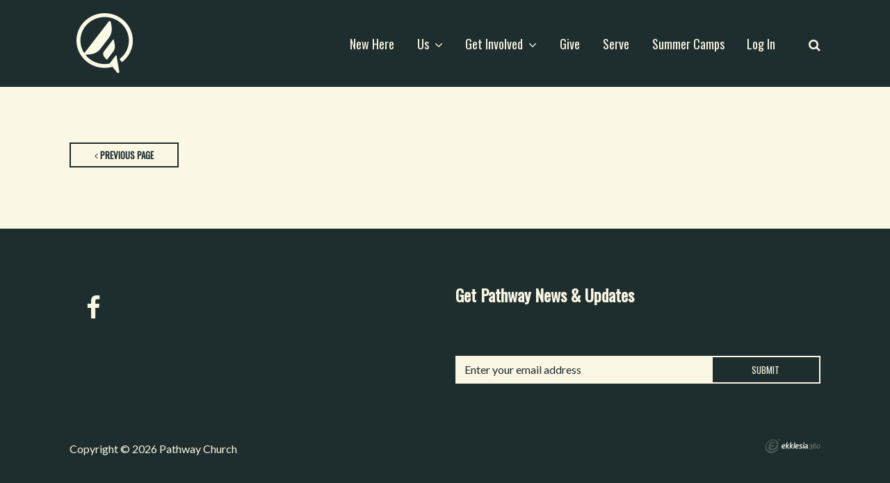

--- FILE ---
content_type: text/html; charset=UTF-8
request_url: https://simsbury.valleycommunity.cc/event/23695220-2024-08-25-ready-to-serve-this-fall/
body_size: 11495
content:
<!DOCTYPE html>
<html class='no-js ' lang='en' xml:lang='en' data-themeid='mk038' data-cms='https://my.ekklesia360.com' data-siteid='21820' >

<head>
<!--

Theme: MK039
Design © 2026 Monk Development, Inc. All rights reserved.
For help, see: http://help.ekklesia360.com/

-->

<meta charset="utf-8">
<meta http-equiv="X-UA-Compatible" content="IE=edge">

<title>| Pathway Church</title>
<meta name="description" content="Pathway Church" >

<meta property="og:site_name" content="Pathway Church" >
<meta property="og:type" content="article" >
<meta property="og:title" content="| Pathway Church" >

<meta name="twitter:card" content="summary" >
<meta name="viewport" content="initial-scale=1.0, maximum-scale=1.0, user-scalable=no">
<meta content="yes" name="apple-mobile-web-app-capable">


<link rel="canonical" href="https://simsbury.valleycommunity.cc/event/23695220-2024-08-25-ready-to-serve-this-fall/" />

<!-- Indicate preferred brand name for Google to display -->
<script type="application/ld+json">
{
  "@context": "http://schema.org",
  "@type": "WebSite",
  "name": "Pathway Church",
  "url": "https://simsbury.valleycommunity.cc"
}
</script>

<link rel="stylesheet" href="/_assets/fonts/icons/style.css" />
<link rel="stylesheet" href="/_assets/fonts/font-awesome/css/font-awesome.min.css?t=20191217140500" />
<link rel="stylesheet" href="/_assets/css/bootstrap.css?t=20191217140456" />
<link rel="stylesheet" href="/_assets/css/mk039.css?t=20191217140459" />
<link rel="stylesheet" href="/_assets/css/override.css?t=20250424155857" />




<style>div#wrap:before {display:none!important;}</style></head>

<body class="">


<div id="wrap">

<header id="header" class="option2" data-toggle="sticky-onscroll">
<div class="header">
    <div class="container">
    <div class="row align-items-center justify-content-between">
    	<div class="logo col-8 col-lg-4">
		<a href="/"><img src="https://cdn.monkplatform.com/image/[base64]/websitelogomarkcanvas3.png?fm=webp" alt="" /></a>
        </div>
        <nav class="desktop col-4 col-lg-8">
        	<ul id="nav">
  <li id="nav_new"><a href="/new/"><span>New Here</span><i class="fa"></i></a></li>
  <li id="nav_us"><a href="#"><span>Us</span><i class="fa"></i></a>
    <ul>
      <li id="nav_us_about"><a href="/us/about/"><span>About</span><i class="fa"></i></a></li>
      <li id="nav_beliefs"><a href="/beliefs/"><span>Our Beliefs</span><i class="fa"></i></a></li>
      <li id="nav_story"><a href="/story/"><span>Our Story</span><i class="fa"></i></a></li>
      <li id="nav_our-team"><a href="/our-team/"><span>Our Team</span><i class="fa"></i></a></li>
      <li id="nav_our-vibrant-future"><a href="/our-vibrant-future/"><span>Our Vibrant Future</span><i class="fa"></i></a></li>
      <li id="nav_us_teachings"><a href="/us/teachings/"><span>Teachings</span><i class="fa"></i></a>
        <ul>
          <li id="nav_us_teachings_find-your-people-sermon-resources"><a href="/us/teachings/find-your-people-sermon-resources/"><span>Find Your People Sermon Resources</span><i class="fa"></i></a></li>
        </ul>
      </li>
      <li id="nav_us_employment"><a href="/us/employment/"><span>Employment</span><i class="fa"></i></a></li>
    </ul>
  </li>
  <li id="nav_get-involved"><a href="#"><span>Get Involved</span><i class="fa"></i></a>
    <ul>
      <li id="nav_adults"><a href="/adults/"><span>Adults</span><i class="fa"></i></a></li>
      <li id="nav_moms-and-minis"><a href="/moms-and-minis/"><span>Moms &amp; Minis</span><i class="fa"></i></a></li>
      <li id="nav_students"><a href="/students/"><span>Students</span><i class="fa"></i></a></li>
      <li id="nav_kids"><a href="/kids/"><span>Kids</span><i class="fa"></i></a></li>
    </ul>
  </li>
  <li id="nav_give"><a href="/give/"><span>Give</span><i class="fa"></i></a></li>
  <li id="nav_serve"><a href="/serve/"><span>Serve</span><i class="fa"></i></a></li>
  <li id="nav_summer-camps"><a href="https://epic-events.org" target="_blank"><span>Summer Camps</span><i class="fa"></i></a></li>
  <li id="nav_log-in"><a href="https://vcbc.ccbchurch.com/goto/login"><span>Log In</span><i class="fa"></i></a></li>
        	<li class="search"><a href="#" class="search-toggle"><i class="fa fa-search"></i></a></li>
        	</ul>
            <div class="search-container">
                        <form action="/search-results/" method="get" id="searchForm" ><fieldset>
               <input type="text" id="search_term" name="keywords" value="" placeholder="Search" class="clearClick" />
               <a id="search_go" href="#" class="mcmsSearch">Search</a>
<input type="hidden" name="show_results" value="N%3B" />

            </fieldset></form>            </div>
        </nav>
        <ul class="toggle col-4 list-unstyled m-0">
        	<li><a href="#" class="navigation-toggle m-0 p-0"><i class="fa fa-bars"></i></a></li>
        </ul>
    </div>
    </div>
</div><!--end .header-->	
<nav class="mobile option2">
    <div class="mobile-inner">
    <div class="search-container">
                <form action="/search-results/" method="get" id="searchForm2" ><fieldset>
               <input type="text" id="search_term2" name="keywords" value="" placeholder="Search" class="clearClick" />
               <a id="search_go2" href="#" class="mcmsSearch2">Search</a>
<input type="hidden" name="show_results" value="N%3B" />

            </fieldset></form>    </div>
    <ul id="mobilenav">
  <li id="mobilenav_new"><a href="/new/"><b>New Here</b></a></li>
  <li id="mobilenav_us"><a href="#"><b>Us</b></a>
    <ul>
      <li id="mobilenav_us_about"><a href="/us/about/"><b>About</b></a></li>
      <li id="mobilenav_beliefs"><a href="/beliefs/"><b>Our Beliefs</b></a></li>
      <li id="mobilenav_story"><a href="/story/"><b>Our Story</b></a></li>
      <li id="mobilenav_our-team"><a href="/our-team/"><b>Our Team</b></a></li>
      <li id="mobilenav_our-vibrant-future"><a href="/our-vibrant-future/"><b>Our Vibrant Future</b></a></li>
      <li id="mobilenav_us_teachings"><a href="/us/teachings/"><b>Teachings</b></a>
        <ul>
          <li id="mobilenav_us_teachings_find-your-people-sermon-resources"><a href="/us/teachings/find-your-people-sermon-resources/"><b>Find Your People Sermon Resources</b></a></li>
        </ul>
      </li>
      <li id="mobilenav_us_employment"><a href="/us/employment/"><b>Employment</b></a></li>
    </ul>
  </li>
  <li id="mobilenav_get-involved"><a href="#"><b>Get Involved</b></a>
    <ul>
      <li id="mobilenav_adults"><a href="/adults/"><b>Adults</b></a></li>
      <li id="mobilenav_moms-and-minis"><a href="/moms-and-minis/"><b>Moms &amp; Minis</b></a></li>
      <li id="mobilenav_students"><a href="/students/"><b>Students</b></a></li>
      <li id="mobilenav_kids"><a href="/kids/"><b>Kids</b></a></li>
    </ul>
  </li>
  <li id="mobilenav_give"><a href="/give/"><b>Give</b></a></li>
  <li id="mobilenav_serve"><a href="/serve/"><b>Serve</b></a></li>
  <li id="mobilenav_summer-camps"><a href="https://epic-events.org" target="_blank"><b>Summer Camps</b></a></li>
  <li id="mobilenav_log-in"><a href="https://vcbc.ccbchurch.com/goto/login"><b>Log In</b></a></li>
</ul>
    </div>
</nav>
</header><!--end #header-->
<div id="content">
    <div class="container">        
        <div class="row">
            <div class="col-12 py-8 py-lg-11 content-main">
            <p class="m-0"><a href="" class="btn btn-primary btn-sm"><span class="fa fa-angle-left"></span>  Previous Page</a></p>                        </div><!--end .text-main-->
        </div><!--end .row-->
    </div><!--end .container-->
</div><!--end #content-->


<footer id="footer" class="dark py-7 py-lg-11">
	<div class="container">
    <div class="row justify-content-lg-between">
    <div class="col-12 col-lg mb-6 mb-lg-0"><div></div>
<div><div class='widget social'><ul><li><a href='https://www.instagram.com/pathwayct' class='pos-1'><i class='fa in-instagram'></i></a></li><li><a href='https://www.facebook.com/pathwayct' target='_blank' class='pos-2'><i class='fa fa-facebook'></i></a></li></ul></div></div></div><!--end col--><div class="col-12 col-lg mb-6 mb-lg-0"><h3>Get Pathway News &amp; Updates<br /><br /><br /></h3>
<div><form id="newsletter" method="post" action="https://cms-production-backend.monkcms.com/Module/Newsletter/API/Process/AddUserToNewsletterGroup.php?id=" onsubmit="return monkIsValidEmail(document.getElementById('newsletter_text').value)" ><fieldset><div><input type="text" id="newsletter_text" name="newsletter_text" value="Enter your email address" class="clearClick"  /></div><input type="hidden" id="group" name="group" value="newsletter" /><input type="hidden" id="siteid" name="siteid" value="21820" /><input type="hidden" id="success" name="success" value="https://simsbury.valleycommunity.cc||Great, we've received your information. Thank you!" /><input type="submit" id="newsletter_submit" value="Submit" /><div style="height:0; padding:0; margin:0; position:absolute; left:-9999px;"><label for="25c7b66">Please leave this field blank.</label> <input name="25c7b66" tabIndex="-1" type="text" value="" class=" form-control" />
</div>
<input name="mcms_cached_time" id="mcms_cached_time" type="hidden" value="1771890493" />
 <input name="mcms_render_time" id="mcms_render_time" type="hidden" value="1771890493" />
</fieldset></form></div>
<p></p></div><!--end col-->    </div>
    <div class="row pt-6 pt-lg-8">
    	<div class="col-12 col-md-6 mb-4 mb-md-0">
        <p class="coypright mb-0">Copyright &copy; 2026 Pathway Church</p>
        </div>
        <div class="col-12 col-md-6 tagline">
        <div id='vendor-tagline'><a class="e360" href="http://www.ekklesia360.com" title="Ekklesia 360 | Web Development &amp; CMS" target="_blank">Ekklesia 360</a><link rel="stylesheet" href="https://ac4a520296325a5a5c07-0a472ea4150c51ae909674b95aefd8cc.ssl.cf1.rackcdn.com/theme/css/tagline-e360.css
"/><script src="https://ac4a520296325a5a5c07-0a472ea4150c51ae909674b95aefd8cc.ssl.cf1.rackcdn.com/theme/js/setLuminanceClass.js"></script></div>
        </div>
    </div>
    </div>
</footer> 
</div><!--end #wrap-->

<script src="/_assets/js/lib/jquery.min.js"></script>

<script src="https://maps.googleapis.com/maps/api/js?key=AIzaSyAZtqpxhVF009Enx9nVpnLMkSFJTByxcEE"></script>
<script src="/_assets/js/lib/infobox.js"></script>
<script src="/_assets/js/lib/ofi.min.js"></script>
<script src="/_assets/js/lib/ResizeObserver.global.js"></script>
<script src="/_assets/js/lib/jarallax.min.js"></script>
<script src="/_assets/js/lib/jarallax-element.min.js"></script>
<script src="/_assets/js/lib/plugins.js"></script>
<script src="/_assets/js/monk/helpers/notice.js"></script>
<script src="/_assets/js/monk/main.js"></script>

<script src="https://my.ekklesia360.com/Clients/monkcms-dev.js"></script>
<script src="https://ac4a520296325a5a5c07-0a472ea4150c51ae909674b95aefd8cc.ssl.cf1.rackcdn.com/theme/js/theme-common.js"></script>

<!-- Google tag (gtag.js) -->
<script async src="https://www.googletagmanager.com/gtag/js?id=G-L87JTP11FZ"></script>
<script>
  window.dataLayer = window.dataLayer || [];
  function gtag(){dataLayer.push(arguments);}
  gtag('js', new Date());

  gtag('config', 'G-L87JTP11FZ');
</script>
</body>
</html>


--- FILE ---
content_type: text/css
request_url: https://simsbury.valleycommunity.cc/_assets/css/override.css?t=20250424155857
body_size: 38306
content:
/* $nav1, color, Navigation Background */
/* $nav2, color, Navigation Color */
/* $nav3, color, Navigation Opaque */
/* $body1, color, Body Background */
/* $text1, color, Text Color */
/* $text2, color, Heading Color */
/* $link1, color, Link Color */
/* $highlight1, color, Highlight Color */
/* $highlight2, color, Highlight Opacity */
/* $box1, color, Box & Border Color */
/* $dark1, color, Dark Background */
/* $dark2, color, Dark Color */
/* $dark3, color, Dark Opaque */
/* $bodyFont, fontFamily, Body Font
Anton => 'Anton', sans-serif
@import url('https://fonts.googleapis.com/css?family=Anton');
Bree Serif => 'Bree Serif', serif
@import url('https://fonts.googleapis.com/css?family=Bree+Serif');
Dosis => 'Dosis', sans-serif
@import url('https://fonts.googleapis.com/css?family=Dosis');
Handlee => 'Handlee', cursive
@import url('https://fonts.googleapis.com/css?family=Handlee');
Heebo => 'Heebo', sans-serif
@import url('https://fonts.googleapis.com/css?family=Heebo');
Josefin Slab => 'Josefin Slab', serif
@import url('https://fonts.googleapis.com/css?family=Josefin+Slab');
Lato => 'Lato', sans-serif
@import url('https://fonts.googleapis.com/css?family=Lato:300,300i,400,400i,700,700i');
Libre Baskerville => 'Libre Baskerville', serif
@import url('https://fonts.googleapis.com/css?family=Libre+Baskerville');
Lora => 'Lora', serif
@import url('https://fonts.googleapis.com/css?family=Lora');
Miriam Libre => 'Miriam Libre', sans-serif
@import url('https://fonts.googleapis.com/css?family=Miriam+Libre');
Merriweather => 'Merriweather', sans-serif
@import url('https://fonts.googleapis.com/css?family=Merriweather');
Noto Serif => 'Noto Serif', serif
@import url('https://fonts.googleapis.com/css?family=Noto+Serif');
Nunito => 'Nunito', sans-serif
@import url('https://fonts.googleapis.com/css?family=Nunito:400,400i,700,700i');
Montserrat => 'Montserrat', sans-serif
@import url('https://fonts.googleapis.com/css?family=Montserrat');
Open Sans => 'Open Sans', sans-serif
@import url('https://fonts.googleapis.com/css?family=Open+Sans');
Oswald => 'Oswald', sans-serif
@import url('https://fonts.googleapis.com/css?family=Oswald');
Playfair Display => 'Playfair Display', serif
@import url('https://fonts.googleapis.com/css?family=Playfair+Display');
Quicksand => 'Quicksand', sans-serif
@import url('https://fonts.googleapis.com/css?family=Quicksand');
Raleway => 'Raleway', sans-serif
@import url('https://fonts.googleapis.com/css?family=Raleway');
Roboto => 'Roboto', sans-serif
@import url('https://fonts.googleapis.com/css?family=Roboto');
Sintony (Default) => 'Sintony', sans-serif
@import url('https://fonts.googleapis.com/css?family=Sintony');
Source Sans Pro => 'Source Sans Pro', sans-serif
@import url('https://fonts.googleapis.com/css?family=Source+Sans+Pro');
Titillium Web => 'Titillium Web', sans-serif
@import url('https://fonts.googleapis.com/css?family=Titillium+Web');
*/
/* $headingFont, fontFamily, Heading Font
Anton => 'Anton', sans-serif
@import url('https://fonts.googleapis.com/css?family=Anton');
Bree Serif => 'Bree Serif', serif
@import url('https://fonts.googleapis.com/css?family=Bree+Serif');
Dosis => 'Dosis', sans-serif
@import url('https://fonts.googleapis.com/css?family=Dosis');
Handlee => 'Handlee', cursive
@import url('https://fonts.googleapis.com/css?family=Handlee');
Heebo => 'Heebo', sans-serif
@import url('https://fonts.googleapis.com/css?family=Heebo');
Josefin Slab => 'Josefin Slab', serif
@import url('https://fonts.googleapis.com/css?family=Josefin+Slab');
Lato => 'Lato', sans-serif
@import url('https://fonts.googleapis.com/css?family=Lato:300,300i,400,400i,700,700i');
Libre Baskerville => 'Libre Baskerville', serif
@import url('https://fonts.googleapis.com/css?family=Libre+Baskerville');
Lora => 'Lora', serif
@import url('https://fonts.googleapis.com/css?family=Lora');
Miriam Libre => 'Miriam Libre', sans-serif
@import url('https://fonts.googleapis.com/css?family=Miriam+Libre');
Merriweather => 'Merriweather', sans-serif
@import url('https://fonts.googleapis.com/css?family=Merriweather');
Noto Serif => 'Noto Serif', serif
@import url('https://fonts.googleapis.com/css?family=Noto+Serif');
Nunito => 'Nunito', sans-serif
@import url('https://fonts.googleapis.com/css?family=Nunito:400,400i,700,700i');
Montserrat => 'Montserrat', sans-serif
@import url('https://fonts.googleapis.com/css?family=Montserrat');
Open Sans => 'Open Sans', sans-serif
@import url('https://fonts.googleapis.com/css?family=Open+Sans');
Oswald => 'Oswald', sans-serif
@import url('https://fonts.googleapis.com/css?family=Oswald');
Playfair Display => 'Playfair Display', serif
@import url('https://fonts.googleapis.com/css?family=Playfair+Display');
Quicksand => 'Quicksand', sans-serif
@import url('https://fonts.googleapis.com/css?family=Quicksand');
Raleway => 'Raleway', sans-serif
@import url('https://fonts.googleapis.com/css?family=Raleway');
Roboto => 'Roboto', sans-serif
@import url('https://fonts.googleapis.com/css?family=Roboto');
Sintony => 'Sintony', sans-serif
@import url('https://fonts.googleapis.com/css?family=Sintony');
Source Sans Pro (Default) => 'Source Sans Pro', sans-serif
@import url('https://fonts.googleapis.com/css?family=Source+Sans+Pro');
Titillium Web => 'Titillium Web', sans-serif
@import url('https://fonts.googleapis.com/css?family=Titillium+Web');
*/
/* $wardrobeAtRules */
@import url('https://fonts.googleapis.com/css?family=Lato:300,300i,400,400i,700,700i');
@import url('https://fonts.googleapis.com/css?family=Oswald');
/* $wardrobeAtRules */
/* Navigation Background
================================================== */
nav.desktop #searchForm #search_term,
nav.mobile #searchForm2 #search_term2 {
  /* $nav1 */
  color: rgba(30,     45,     45,     1);
}

#wrap:before,
#header,
#wrap .sticky-wrapper.is-header,
body.show-nav #header.option2,
body.show-nav.fixedheader #header.option2,
body.show-nav #header.option2.is-sticky,
body.show-nav.fixedheader #header.option2.is-sticky,
ul#nav > li > ul,
#nav > li > ul > li > ul,
nav.desktop #searchForm #search_go:hover,
nav.mobile,
.search-container .mp_list,
.search-container .mp_list li.mp_no_results,
.search-container .mp_list li.mp_show_more,
.search-container .mp_list li.searching,
#header.is-sticky nav.desktop #searchForm #search_go {
  /* $nav1 */
  background-color: rgba(30,     45,     45,     1);
}

nav.desktop #searchForm #search_go:hover,
#header.is-sticky nav.desktop #searchForm #search_go {
  /* $nav1 */
  border-color: rgba(30,     45,     45,     1);
}

ul#nav > li > ul:before {
  /* $nav1 */
  border-bottom-color: rgba(30,     45,     45,     1);
}

/* Navigation Color
================================================== */
#header .logo a,
#header .toggle li a,
ul#nav > li > a,
#nav > li > ul > li > a,
#nav > li > ul > li > ul > li > a,
nav.desktop #searchForm #search_go,
nav.mobile .top a,
#mobilenav > li > a,
#mobilenav > li > ul > li > a,
#mobilenav > li > ul > li > ul a,
nav.mobile #searchForm2 #search_go2,
.search-container .mp_list li,
.search-container .mp_list li.mp_no_results,
.search-container .mp_list li.mp_highlighted,
.search-container .mp_list li.searching,
#header.is-sticky nav.desktop #searchForm #search_term,
#header.is-sticky nav.desktop #searchForm #search_go {
  /* $nav2 */
  color: rgba(250,  248,  229,  1);
}


nav.desktop #searchForm #search_term,
nav.mobile #searchForm2 #search_term2 {
  /* $nav2 */
  background-color: rgba(250,  248,  229,  1);
}

nav.desktop #searchForm #search_go,
nav.mobile #searchForm2 #search_go2 {
  /* $nav2 */
  border-color: rgba(250,  248,  229,  1);
}

/* Nav Opaque
================================================== */
nav.mobile #searchForm2 #search_go2:hover {
  /* $nav3 */
  color: rgba(30,                45,                45,                0.85);
}

#nav > li > ul > li:hover > a,
#nav > li > ul > li > ul > li:hover > a,
#mobilenav > li > ul > li > a:hover,
#mobilenav > li > ul > li > ul a:hover {
  /* $nav3 */
  background-color: rgba(30,                45,                45,                0.85);
}

#header.option2.is-sticky .header,
body.fixedheader #header.option2.is-sticky .header {
  /* $nav3 */
  background-color: rgba(30,                45,                45,                0.85);
}

#header.option1 .toggle a,
#mobilenav > li > ul > li > a,
.search-container .mp_list li.mp_highlighted,
#header.is-sticky nav.desktop #searchForm #search_term {
  /* $nav3 */
  background-color: rgba(30,                45,                45,                0.85);
}

.search-container .mp_list li .type {
  /* $nav3 */
  border-left-color: rgba(30,                45,                45,                0.85);
}

/* Body Background
================================================== */
.btn-default:hover,
.btn-success,
.btn-info,
.monkForm fieldset > legend,
#newsletter_text,
#tabs li.active a,
.ui-tabs .ui-tabs-nav li.ui-tabs-active .ui-tabs-anchor,
.module-tabs li a.active,
.accordion .ui-accordion-header,
#groupfinder2 #groupFinder .view-toggle a:hover,
#groupfinder2 #groupFinder .view-toggle a.active,
#nextsteps1 .featured-items-row .title-caption,
#nextsteps1 #floating-link > a,
#nextsteps1 .staggered-grid-links .shaded-box span.fa,
#sermons6 .sermon-notes .header,
#sermons6 .sermon-notes .header h3,
#sermons6 .sermon-notes .header p {
  /* $body1 */
  color: #faf8e5;
}

body,
.monkForm,
#newsletter_submit,
#module-search fieldset,
#zip-search .zip-inner,
.alertbar-wrap.alertB3 a,
.content-section .content-section-inner,
#map_church .infowindow,
#se-location-map .infowindow,
#nh3-location-map .infowindow,
.ui-selectmenu-button,
.ui-selectmenu-menu .ui-menu,
.post-nav__search fieldset,
#stickysub #stickysub-nav li a.active,
#groupfinder1 article.detail header aside #map-display,
#groupfinder2 .infoBox,
#nextsteps1 .featured-items-row .featured-item .border-top,
#nextsteps1 .featured-items-row .featured-item .border-right,
#nextsteps1 .featured-items-row .featured-item .border-bottom,
#nextsteps1 .featured-items-row .featured-item .border-left,
#nextsteps1 #ns1-modal-background,
#nextsteps1 .top-links-slide .details {
  /* $body1 */
  background-color: #faf8e5;
}

#map_church .infowindow:before,
#se-location-map .infowindow:before,
#nh3-location-map .infowindow:before {
  /* $body1 */
  border-top-color: #faf8e5;
}

#events3 .list-event-next,
#events3 .calendar-month:after {
  /* $body1 */
  border-left-color: #faf8e5;
}

#events3 .list-event-prev,
#events3 .calendar-month:before {
  /* $body1 */
  border-right-color: #faf8e5;
}

/* Text Color
================================================== */
body,
.monkForm,
.monkForm div input,
.monkForm div textarea,
.monkForm div select,
.monkForm .checkbox label,
.monkForm .radio label,
#module-search-submit:hover,
#zip-search-submit:hover,
#gF-filter-submit:hover,
#blogs3 .post-list__item a:hover,
#blogs3 .post-list__item a:hover .post-list__title,
#blogs3 .post-list__item a:hover .post-list__media > span,
.post-nav__search-submit:hover,
#blogs3 .post-list__series-status span.fa:hover,
#nextsteps1 .top-links-slide .details p,
#sermons6 .sermon-notes #notes p,
#sermons6 .sermon-notes #notes .blank {
  /* $text1 */
  color: #494a4a;
}

#events3 .list-event-next.hasNext:hover,
#events3 .calendar-next:hover {
  /* $text1 */
  border-left-color: #494a4a;
}

#events3 .list-event-prev.hasPrev:hover,
#events3 .calendar-prev:hover {
  /* $text1 */
  border-right-color: #494a4a;
}

/* Heading Color
================================================== */
h1, h2, h3, h4, h5, h6, .h1, .h2, .h3, .h4, .h5, .h6,
a:hover,
blockquote,
.monkForm input[type=submit],
.btn-primary,
.btn-add a,
.btn-span,
.btn-info:hover,
#pagination a,
.pagination a,
.monkForm fieldset fieldset > legend,
.monkForm .heading,
.monkForm div.divider .heading,
.monkForm div input,
.monkForm div textarea,
.monkForm .file input,
#newsletter_submit,
#module-search-term,
#zip-search-term,
#module-search-submit,
#zip-search-submit,
#gF-filter-submit,
.alertB3 .alertbar-desc,
.alertbar-wrap.alertB3 > a:hover .alertbar-link,
#subnav > li > a,
#subnav > li > a:hover,
#subnav > li > ul li a:hover,
#subnav li.current > a,
.slick-widget .slick-prev,
.slick-widget .slick-next,
.slick-added .slick-prev,
.slick-added .slick-next,
#tabs li a,
.ui-tabs .ui-tabs-nav .ui-tabs-anchor,
.module-tabs li a,
.ui-selectmenu-button,
.ui-selectmenu-menu .ui-menu li,
#event-nav li a,
#blogs3 .post-nav__more,
#blogs3 .post-list__item a,
.post-categories__item,
.post-nav__search-input,
.post-nav__search-submit,
#stickysub #stickysub-nav li a.active,
#stickysub #stickysub-nav li a:hover,
#groupfinder1 .items article h3:hover,
#nextsteps1 .staggered-grid-links .shaded-box:hover .text-details .title,
#nextsteps1 .top-links-slide:hover .details h5,
#nextsteps1 #ns1-modal-background .ns1-modal-content .close-ns1-modal:hover,
#sermons6 .sermon-notes #sermon-notes-form textarea,
#sermons6 .sermon-notes #sermon-notes-form #notes-email,
#live-stream #footer-sections .ls-event .date .day,
.nh3-monklet-section-featured article .info a.add-hover:hover > div,
.nh3-monklet-section-featured article .info a.add-hover:hover h3,
#sermons6 .sermon-notes #notes textarea.pnoteText {
  /* $text2 */
  color: rgba(30,   45,   45,   1);
}

.monkForm input[type=submit]:hover,
.btn-primary:hover,
.btn-add a:hover,
.btn-span:hover,
.btn-info,
#pagination #current,
#pagination .current,
.pagination #current,
.pagination .current,
.monkForm fieldset > legend,
.monkForm fieldset > legend:before,
.monkForm fieldset > legend:after,
#newsletter_text,
.slick-widget .slick-dots li.slick-active button,
.slick-added .slick-dots li.slick-active button,
#tabs li.active a,
.ui-tabs .ui-tabs-nav li.ui-tabs-active .ui-tabs-anchor,
.module-tabs li a.active,
.accordion .ui-accordion-header,
.ui-selectmenu-menu .ui-menu li:hover,
.post-categories__item:hover,
.post-categories__item.post-categories__item--active,
#groupfinder2 #groupFinder .view-toggle a:hover,
#groupfinder2 #groupFinder .view-toggle a.active,
#nextsteps1 #floating-link > a:hover,
#sermons6 .sermon-notes .header {
  /* $text2 */
  background-color: rgba(30,   45,   45,   1);
}

.monkForm input[type=submit],
.btn-primary,
.btn-add a,
.btn-span,
.monkForm input[type=submit]:hover,
.btn-primary:hover,
.btn-add a:hover,
.btn-span:hover,
.btn-info,
.btn-info:hover,
#pagination a,
.pagination a,
.monkForm,
#newsletter_submit,
#module-search fieldset,
#zip-search .zip-inner,
.slick-widget .slick-prev,
.slick-widget .slick-next,
.slick-added .slick-prev,
.slick-added .slick-next,
.slick-widget .slick-dots li button,
.slick-added .slick-dots li button,
.ui-selectmenu-button,
.ui-selectmenu-menu .ui-menu,
.post-categories__item,
.post-nav__search fieldset,
#sermons6 .sermon-notes {
  /* $text2 */
  border-color: rgba(30,   45,   45,   1);
}

.widget.church .contact spanv {
  /* $text2 */
  border-right-color: rgba(30,   45,   45,   1);
}

/* Link Color
================================================== */
a,
.btn-default,
.monkForm input[type=submit]:hover,
.btn-primary:hover,
.btn-add a:hover,
.btn-span:hover,
.btn-success:hover,
.btn-warning,
.btn-warning:hover,
.btn-danger,
.btn-danger:hover,
#pagination a:hover,
.pagination a:hover,
#pagination #current,
#pagination .current,
.pagination #current,
.pagination .current,
.dark a,
.dark .btn-default,
.dark .monkForm input[type=submit]:hover,
.dark .btn-primary:hover,
.dark .btn-add a:hover,
.dark .btn-span:hover,
.dark .btn-success:hover,
.dark .btn-warning,
.dark .btn-warning:hover,
.dark .btn-danger,
.dark .btn-danger:hover,
.monkForm p.error,
.monkForm .asterisk,
.alertB3 .alertbar-title,
.alertB3 .alertbar-link,
#subnav > li > ul li a,
#tabs li a:hover,
.ui-tabs .ui-tabs-nav .ui-tabs-anchor:hover,
.module-tabs li a:hover,
.dark #tabs li a:hover,
.dark .ui-tabs .ui-tabs-nav .ui-tabs-anchor:hover,
.dark .module-tabs li a:hover,
.ui-selectmenu-menu .ui-menu li:hover,
.dark .ui-selectmenu-menu .ui-menu li:hover,
#event-nav li a:hover,
#event-nav li.active a,
#blogs3 .post-list__title,
#blogs3 .post-list__media > span,
.post-categories__item:hover,
.post-categories__item.post-categories__item--active,
.staff3-items article .staff3-rollover ul li a,
#stickysub #stickysub-nav li a,
#groupfinder1 .items article h3,
.nh3-monklet-section-staff article .info-rollover ul li a,
.nh3-monklet-section-featured article .info a > div,
.nh3-monklet-section-featured article .info h3,
.serveThird .iconBox > .fa,
#nextsteps1 .staggered-grid-links .shaded-box .text-details .title,
#nextsteps1 #ns1-modal-background .ns1-modal-content .fa,
#nextsteps1 .top-links-slide .details h5,
#nextsteps1 #ns1-modal-background .ns1-modal-content .close-ns1-modal,
nav.desktop #searchForm #search_go:hover,
#header.is-sticky nav.desktop #searchForm #search_go:hover,
.content-sidebar .widget.events .date span.fa {
  /* $link1 */
  color: #a96b44;
}

#nextsteps1 #ns1-modal-background .ns1-modal-content .thumbnail-copy {
  /* $link1 */
  outline-color: #a96b44;
}

.btn-default:hover,
.btn-success,
.dark .btn-default:hover,
.dark .rsvp a:hover,
.dark .btn-success,
.cycle-pager span.cycle-pager-active,
#events3 .list-time-month,
#blogs3 .featured-post__btn,
#blogs3 .featured-post__nav,
#staff3 .staff3-items.staff3-detail article ul.staff3-social li a:hover,
#live-stream #footer-sections .ls-event .date .month,
#live-stream #twitter .follow,
#live-stream #twitter .title,
#nextsteps1 #floating-link > a,
#nextsteps1 #alert_pager .pager-wrap span {
  /* $link1 */
  background-color: #a96b44;
}

.btn-default,
.btn-default:hover,
.btn-success,
.btn-success:hover,
.dark .btn-default,
.dark .btn-default:hover,
.dark .rsvp a:hover,
.dark .btn-success,
.dark .btn-success:hover,
#evite1 #share-links .share-item .evite-thumbnail-link:hover:before {
  /* $link1 */
  border-color: #a96b44;
}

#event-nav li.active:after,
#event-nav {
  /* $link1 */
  border-bottom-color: #a96b44;
}

#events3 .list-event-prev.hasPrev,
#events3 .calendar-prev {
  /* $link1 */
  border-right-color: #a96b44;
}

#events3 .list-event-next.hasNext,
#events3 .calendar-next {
  /* $link1 */
  border-left-color: #a96b44;
}

/* Box & Border Color
================================================== */
p.highlight-text,
blockquote:before,
#live-stream .countdown .number {
  /* $box1 */
  color: #faf6e4;
}

#new-here-2 #welcome #directions,
.dark .ui-selectmenu-menu .ui-menu {
  /* $box1 */
  background-color: #faf6e4;
}

.monkForm .file,
#groupfinder1 .items,
#groupfinder2 #groupFinder .items {
  /* $box1 */
  border-color: #faf6e4;
}

hr,
#groupfinder1 .items article .details {
  /* $box1 */
  border-top-color: #faf6e4;
}

.monkForm .section,
.items article,
.items article .meta,
.featured-article3 {
  /* $box1 */
  border-bottom-color: #faf6e4;
}

/* Highlight Color
================================================== */
.filters,
blockquote,
.btn-warning:hover,
.btn-danger,
.div-callout,
.monkForm div input,
.monkForm div textarea,
nav.subnav,
.ui-tabs .ui-tabs-panel,
#content .widget.sermon.color article,
#events3 #event-control-bar,
#events3 .list-time-day,
#events3 .calendar td.empty,
.post-nav,
#givingLink,
.staff3-items.staff3-detail article ul.staff3-social li a,
#stickysub,
#groupfinder1 .items article,
#groupfinder1 article.detail header,
#groupFinder.layout1 article.detail .details aside,
#groupfinder2 .infoBox .title.grouped,
#groupfinder2 .infoBox .title,
#groupfinder2 #groupFinder .view-toggle a,
#groupfinder2 .items article,
#live-stream .countdown,
#live-stream .links,
#new-here-2 #welcome #welcomeRight .location,
#volunteerOpps .highlight,
#volunteerOpps .serveThird,
#volunteerOpps.detail .highlight,
#nextsteps1 #ns1-modal-background .ns1-modal-content,
.items article.detail header,
.featured-article3,
#sermons6 .sermon-notes #sermon-notes-form textarea,
#sermons6 .sermon-notes #sermon-notes-form #notes-email,
#live-stream #footer-sections .ls-event .date,
#ministry1 #select-nav-dropdown:before,
#ministry1 #select-nav-dropdown-button:before,
#ministry1 .m1-monklet-section-groups article,
#sermons6 .sermon-notes #notes textarea.pnoteText {
  /* $highlight1 */
  background-color: rgba(144,        179,        189,        0.15);
}

.btn-warning,
.btn-warning:hover,
.btn-danger,
.btn-danger:hover,
.nh3-monklet-section-grid .nh3-desktop {
  /* $highlight1 */
  border-color: rgba(144,        179,        189,        0.15);
}

.content .memberList {
  /* $highlight1 */
  border-top-color: rgba(144,        179,        189,        0.15);
}

/* Highlight Opacity
================================================== */
.widget.banners .info .info-inner:before,
#sermons6_series .series-list-item .image-link .overlay-inner:before {
  /* $highlight2 */
  background-color: rgba(140,            177,            184,            0.25);
}

.image-hover:hover:after,
.widget.banners-icon a:hover,
.sermons-carousel article a:hover .image:after {
  /* $highlight2 */
  background-color: rgba(140,            177,            184,            0.25);
}


/* Dark Background
================================================== */
.dark #newsletter_text,
.dark .ui-selectmenu-menu .ui-menu li {
  /* $dark1 */
  color: #1e2d2d;
}

.dark .btn-info,
.dark #newsletter_submit,
#billboard,
.content-sidebar-section.dark,
.content-section .content-section-inner.dark,
.widget.articles article,
#footer,
.rotator .slide .video,
.dark .ui-selectmenu-button,
.dark .ui-selectmenu-menu .ui-menu li:hover,
.ui-tooltip,
#events3 .calendar th,
#blogs3 .featured-slides,
#blogs3 .featured-post__item,
#blogs3 .featured-post__btn:hover,
#live-stream #twitter #tweets,
.nh3-monklet-section-featured-event article.dark,
.nh3-monklet-section-staff article .info-rollover ul li a:hover,
.staff3-items article .staff3-rollover ul li a:hover,
#evite1 #share-links .share-item .evite-thumbnail-link,
#sermons6 #sermons6-modal-msg {
  /* $dark1 */
  background-color: #1e2d2d;
}

.dark .btn-info {
  /* $dark1 */
  border-color: #1e2d2d;
}

/* Dark Color
================================================== */
.dark,
.dark a:hover,
.dark h1, .dark h2, .dark h3, .dark h4, .dark h5, .dark h6, .dark .h1, .dark .h2, .dark .h3, .dark .h4, .dark .h5, .dark .h6,
.dark blockquote,
.dark blockquote:before,
.dark .btn-default:hover,
.dark .rsvp a:hover,
.dark .monkForm input[type=submit],
.dark .btn-primary,
.dark .btn-add a,
.dark .btn-span,
.dark .btn-success,
.dark .btn-info,
.dark .btn-info:hover,
.dark #newsletter_submit,
.dark .widget.social ul li a:hover,
.dark .slick-widget .slick-prev,
.dark .slick-widget .slick-next,
.dark .slick-added .slick-prev,
.dark .slick-added .slick-next,
.pager,
.dark #tabs li a,
.dark .ui-tabs .ui-tabs-nav .ui-tabs-anchor,
.dark .module-tabs li a,
.dark #tabs li.active a,
.dark .ui-tabs .ui-tabs-nav li.ui-tabs-active .ui-tabs-anchor,
.dark .module-tabs li a.active,
.dark .accordion .ui-accordion-header,
.dark .ui-selectmenu-button,
.ui-tooltip,
#events3 .list-time-month,
#events3 .calendar th,
#blogs3 .featured-post__btn,
#blogs3 .featured-post__btn:hover,
#staff3 .staff3-items article .staff3-rollover p,
#staff3 .staff3-items article .staff3-rollover,
.staff3-items article .staff3-rollover ul li a:hover,
#live-stream #footer-sections .ls-event .date .month,
.nh3-monklet-section-grid article > a h3,
.nh3-monklet-section-staff article .info-rollover,
.nh3-monklet-section-staff article .info-rollover .info-rollover-inner p,
.nh3-monklet-section-staff article .info-rollover .info-rollover-inner p span.read-more,
.nh3-monklet-section-staff article .info-rollover ul li a:hover,
#sermons6_series .series-list-item .image-link .overlay h3,
#sermons6 #sermons6-modal-msg p,
#live-stream #twitter .follow,
#live-stream #twitter .title a {
  /* $dark2 */
  color: #faf6e4;
}

.dark .widget.social ul li a,
#footer .coypright,
#live-stream #twitter .follow:hover,
#live-stream #twitter .title a:hover {
  /* $dark2 */
  color: #faf6e4;
}

.dark .monkForm input[type=submit]:hover,
.dark .btn-primary:hover,
.dark .btn-add a:hover,
.dark .btn-span:hover,
.dark .btn-warning:hover,
.dark .btn-danger,
.dark #newsletter_text,
.dark .slick-widget .slick-dots li.slick-active button,
.dark .slick-added .slick-dots li.slick-active button,
.cycle-pager span,
.staff3-items article .staff3-rollover ul li a,
#nh3-location-map .infowindow,
.nh3-monklet-section-staff article .info-rollover ul li a {
  /* $dark2 */
  background-color: #faf6e4;
}

.dark .monkForm input[type=submit],
.dark .btn-primary,
.dark .btn-add a,
.dark .btn-span,
.dark .ui-tabs .ui-tabs-pane,
.dark .monkForm input[type=submit]:hover,
.dark .btn-primary:hover,
.dark .btn-add a:hover,
.dark .btn-span:hover,
.dark .btn-info:hover,
.dark .btn-warning,
.dark .btn-warning:hover,
.dark .btn-danger,
.dark .btn-danger:hover,
.dark #newsletter_submit,
.dark .slick-widget .slick-prev,
.dark .slick-widget .slick-next,
.dark .slick-added .slick-prev,
.dark .slick-added .slick-next,
.dark .slick-widget .slick-dots li button,
.dark .slick-added .slick-dots li button,
.dark .ui-selectmenu-button,
.dark .ui-selectmenu-menu .ui-menu {
  /* $dark2 */
  border-color: #faf6e4;
}

/* Dark - Opaque
================================================== */
.image-hover:after,
.image-hover-reverse:hover:after,
.widget.banners a,
.widget.banners-icon a,
.staff3-items article .staff3-rollover,
.nh3-monklet-section-staff article .info-rollover,
.sermons-carousel article a .image:after,
#sermons6_series .series-list-item .image-link {
  /* $dark3 */
  background-color: rgba(32,      54,      61,      0.4);
}

.dark blockquote,
.dark .div-callout,
.dark .div-callout-image,
#countdown-wrap,
.dark #tabs li.active a,
.dark .ui-tabs .ui-tabs-nav li.ui-tabs-active .ui-tabs-anchor,
.dark .module-tabs li a.active,
.dark .accordion .ui-accordion-header {
  /* $dark3 */
  background-color: rgba(32,      54,      61,      0.4);
}

.dark hr {
  /* $dark3 */
  border-top-color: rgba(32,      54,      61,      0.4);
}

#countdown .timer-container .timer-layout span,
.dark .widget.church .contact span {
  /* $dark3 */
  border-right-color: rgba(32,      54,      61,      0.4);
}

#header.is-sticky,
body.fixedheader #header.option2.is-sticky,
#header.option1 .toggle a.is-sticky {
  /* $dark3 */
  background-color: rgba(32,      54,      61,      0.4);
}

.search-container .mp_list {
  /* $dark3 */
  border-color: rgba(32,      54,      61,      0.4);
}

/* Body - Body Font
================================================== */
body,
table caption,
table th,
table td,
textarea,
.monkForm,
.monkForm input,
#search_term,
#search_term2,
#module-search-term,
#zip-search-term,
#newsletter_text,
.infowindow,
.post-nav__search-input,
.p1-layout-list article .p1-meta-col h6 {
  /* $bodyFont */
  font-family: 'Lato', sans-serif;
}

/* Heading - Heading Font
================================================== */
h1,
h2,
h3,
h4,
h5,
h6,
.monkForm fieldset > legend,
blockquote,
.monkForm input[type=submit],
.btn,
.rsvp a,
.btn-add a,
button,
p.description-text,
#pagination,
#tabs li,
.ui-tabs .ui-tabs-nav li,
.module-tabs li,
.ui-selectmenu-button,
.ui-selectmenu,
.ui-selectmenu-menu .ui-menu,
select.sorter,
.monkForm .heading,
.monkForm fieldset fieldset > legend.heading,
.monkForm fieldset fieldset > legend,
#nav,
#mobilenav,
#subnav,
.article-nav__search-input,
.post-nav__search-input,
#header .logo,
.alertB3,
#searchForm #search_go,
#searchForm2 #search_go2,
#header.option1 .toggle span,
.mp_list,
#newsletter_submit,
.infowindow h3 {
  /* $headingFont */
  font-family: 'Oswald', sans-serif;
}


/* START OF MISSIONS #1 */

#missionsLayout #map_color {
  /* $box1 */
  color: #faf6e4;
}

#missionsLayout #map_highlight_color {
  /* $text1 */
  color: #494a4a;
}

#missionsLayout #marker_color {
  /* $link1 */
  color: #a96b44;
}

#missionsLayout .intro-and-stats .overlay-tint,
#missionsLayout .ms1-detail-section .ms1-flex-container .trip-details .overlay-tint {
  /* $link1 */
  background-color: #a96b44;
}

#missionsLayout .ms1-trips-monklet .ms1-trips-filters .filters-heading {
  /* $dark2 */
  color: #faf6e4;
}

@media (min-width:1024px) {
  #missionsLayout .ms1-trips-monklet .ms1-trips-filters .filters-heading {
    /* $text2 */
    color: rgba(30,   45,   45,   1);
  }
}

#missionsLayout .ms1-trips-monklet .ms1-trips-filters .filters-heading {
  /* $link1 */
  background-color: #a96b44;
}

#missionsLayout .ms1-trips-monklet .ms1-trips-filters:after {
  /* $link1 */
  background-color: #a96b44;
}

#missionsLayout .ms1-trips-monklet .ms1-trips-filters #ms1-reset-filters {
  /* $link1 */
  background-color: #a96b44;
}

#missionsLayout .ms1-trips-monklet .ms1-trips-filters #ms1-reset-filters:hover {
  /* $text2 */
  background-color: rgba(30,   45,   45,   1);
}

#missionsLayout .ms1-cta-monklet {
  background-color: transparent;
}

#missionsLayout .ms1-cta-monklet .ms1-text-box h3 {
  /* $dark2 */
  color: #faf6e4;
}

#missionsLayout .ms1-dropdown-container .menu-heading {
  /* $dark2 */
  color: #faf6e4;
}

#missionsLayout #map-dropdown li .map-dropdown-heading:hover,
#missionsLayout #map-dropdown li.active .map-dropdown-heading,
#missionsLayout #map-dropdown li.highlight .map-dropdown-heading {
  /* $link1 */
  color: #a96b44;
}

#missionsLayout #map-dropdown li ul li a:hover,
#missionsLayout #map-dropdown li ul li a.active {
  /* $link1 */
  background-color: #a96b44;
}

#missionsLayout .ms1-dropdown-container {
  /* $dark1 */
  background-color: #1e2d2d;
}

#missionsLayout .ms1-detail-section .ms1-flex-container #ms1-contact-form .success {
  /* $link1 */
  color: #a96b44;
}

#missionsLayout .ms1-trips-monklet .ms1-trips-filters-container {
  /* $link1 */
  border-color: #a96b44;
}

#missionsLayout .ms1-detail-section .ms1-flex-container .trip-details .ms1-trip-contact-eml {
  /* $dark2 */
  color: #faf6e4;
}

#missionsLayout .ms1-trips-monklet .ms1-trips-list #ms1-trips-items article .details-btn {
  /* $dark2 */
  color: #faf6e4;
}

#missionsLayout .ms1-trips-monklet .ms1-trips-list #ms1-trips-items article .details-btn:hover {
  /* $link1 */
  color: #a96b44;
}

#missionsLayout .ms1-detail-section .ms1-flex-container #ms1-contact-form .monkForm label.heading .req {
  /* $link1 */
  color: #a96b44;
}

#missionsLayout .ms1-featured-event-monklet .ms1-event-details .ms1-event-meta .location-cost span.deets > a {
  /* $text2 */
  color: rgba(30,   45,   45,   1);
}

#missionsLayout .ms1-trips-monklet #ms1-filters-form > li {
  /* $text1 */
  color: #494a4a;
}

#missionsLayout .intro-and-stats .stats.dark #missions-statistics li .icon-container span,
#missionsLayout .intro-and-stats .stats.dark #missions-statistics li .nums-labels .numbers-to-count,
#missionsLayout .intro-and-stats .stats.dark #missions-statistics li .nums-labels .label,
#missionsLayout #map-dropdown li > .map-dropdown-heading,
#missionsLayout #map-dropdown li ul li a {
  /* $dark2 */
  color:  #faf6e4;
}
/* END OF MISSIONS 1 */

/*PRAYER #1*/
#prayer1 .p1-layout-list article .p1-meta-col h6 .icon,
#prayer1 .p1-monklet-sermon article .info h6 b,
#prayer1 .p1-monklet-staff article ul li a {
  /* $text1 */
  color: #494a4a;
}
#prayer1 .p1-section .p1-section-inner.dark {
  /* $text1 */
  background-color: #494a4a;
}
#prayer1 .p1-layout-list article .info h5,
#prayer1 .p1-monklet-staff article ul li a:hover,
#prayer1 .p1-layout-list article .p1-meta-col h6,
#prayer1 .p1-slick .slick-dots li button,
#prayer1 .p1-layout-list article {
  /* $link1 */
  border-color: #a96b44;
}
#prayer1 .p1-layout-list article .p1-acknowledgment-link,
#prayer1 .p1-slick .slick-dots li.slick-active button {
  /* $link1 */
  background-color: #a96b44;
}
#prayer1 .dark .p1-monklet-staff article ul li a:hover,
#prayer1 .p1-monklet-sermon article .info h6{
  /* $link1 */
  color: #a96b44;
}
#prayer1 .p1-layout-list article .p1-acknowledgment-link,
#prayer1 .dark .p1-monklet-sermon article .info h6 b,
#prayer1 .dark .p1-slick .slick-prev,
#prayer1 .dark .p1-slick .slick-next,
#prayer1 .dark .p1-monklet-sermon article .info h6,
#prayer1 .dark .p1-monklet-staff article ul li a  {
  /* $dark2 */
  color: #faf6e4;
}
#prayer1 .dark .p1-slick .slick-dots li button {
  /* $dark2 */
  border-color: #faf6e4;
}
#prayer1 .dark .p1-slick .slick-dots li.slick-active button {
  background-color: #f6f8fa;
}
#prayer1 .p1-layout-list article .p1-meta {
  /* $highlight1 */
  background-color: rgba(144,        179,        189,        0.15);
}
#prayer1 .p1-layout-list article .p1-acknowledgment-link.disabled {
  /* $dark1 */
  background-color: #1e2d2d;
}
.p1-monklet-events a:hover .info .info-inner:before{
  /* $dark3 */
  background-color: rgba(32,      54,      61,      0.4);
}
#prayer1 .p1-monklet-staff article ul li a {
  /* $highlight1 */
  background-color: rgba(144,        179,        189,        0.15);
}
#prayer1 .p1-monklet-staff article ul li a {
  /* $link1 */
  color: #a96b44;  
}
#prayer1 .p1-monklet-staff article ul li a:hover {
  /* $link1 */
  background-color: #a96b44;
}
#prayer1 .p1-monklet-staff article ul li a:hover {
  /* $text2 */
  color: rgba(30,   45,   45,   1);
}
#prayer1 .dark .p1-monklet-staff article ul li a {
  /* $highlight1 */
  color: rgba(144,        179,        189,        0.15);
}
#prayer1 .dark .p1-monklet-staff article ul li a {
  /* $link1 */
  background-color: #a96b44;  
}
#prayer1 .dark .p1-monklet-staff article ul li a:hover {
  /* $text2 */
  color: rgba(30,   45,   45,   1);
}
#prayer1 .dark .p1-monklet-staff article ul li a:hover {
  /* $link1 */
  background-color: #a96b44;  
}
/*END OF PRAYER#1*/


#ccb_events .list-event-prev.hasPrev,
#ccb_events .list-event-next.hasNext,
#ccb_events .fc-button-next,
#ccb_events .fc-button-prev {
  /* $link1 */
  border-left-color: #a96b44;
}
table.fc-border-separate th.fc-day-header {
  /* $dark1 */
  background-color: #1e2d2d;
}

/* Groupfinder #3
================================================== */
body.groupfinderDetail #billboard { /* $dark1 */ background-color: #1e2d2d; }

body.groupfinderDetail #groupfinder3-detail-billboard { /* $dark1 */  background-color: #1e2d2d; }

#groupfinder3-filter { /* $body1 */ background-color: #faf8e5; }

#groupfinder3-search fieldset { /* $highlight1 */ background-color: rgba(144,        179,        189,        0.15); }

#groupfinder3-search-term { /* $text1 */ color: #494a4a; }

#groupfinder3-search-submit { /* $link1 */ color: #a96b44; }

@media (hover: hover) { #groupfinder3-search-submit:hover { /* $text2 */ color: rgba(30,   45,   45,   1); } }

#groupfinder3-filter .top .groupfinder3-toggle #groupfinder3-filter-toggle.on { /* $link1 */ color: #a96b44; }

#groupfinder3-filter .top .groupfinder3-toggle #groupfinder3-filter-toggle.on { /* $link1 */ border-color: #a96b44; }

#groupfinder3-filter .top .groupfinder3-toggle #groupfinder3-filter-toggle.on { /* $body1 */ background-color: #faf8e5; }

#groupfinder3-filter .groupfinder3-filter-menu li label { /* $text1 */ color: #494a4a; }

#groupfinder3-filter .groupfinder3-filter-menu li label { /* $box1 */ border-bottom-color: #faf6e4; }

#groupfinder3-filter .groupfinder3-filter-menu li input:checked + label, #groupfinder3-filter .groupfinder3-filter-menu li input:checked + label:before { /* $link1 */ color: #a96b44; }

#groupfinder3-filter .filter-select .groupfinder3-filter-item a { /* $highlight1 */ background-color: rgba(144,        179,        189,        0.15); }

#groupfinder3-filter .filter-select .groupfinder3-filter-item a { /* $text1 */ color: #494a4a; }

#groupfinder3-filter .filter-menu { /* $body1 */ background-color: #faf8e5; }

#groupfinder3-filter .groupfinder3-filter-additional ul li label:after { /* $body1 */ color: #faf8e5; }

#groupfinder3-filter .groupfinder3-filter-additional ul li label { /* $text1 */ color: #494a4a; }

#groupfinder3-filter .groupfinder3-filter-additional ul li input:checked + label:before { /* $text1 */ background-color: #494a4a; }

#groupfinder3-filter .groupfinder3-filter-additional ul li input:checked + label:after { /* $body1 */ color: #faf8e5; }

.groupfinder3-featured-wrap .groupfinder3-featured article { /* $highlight1 */ background-color: rgba(144,        179,        189,        0.15); }

.groupfinder3-featured-wrap .slick-prev:before, .groupfinder3-featured-wrap .slick-next:before { /* $body1 */ background-color: #faf8e5; }

.groupfinder3-featured-wrap .groupfinder3-featured.slick-widget .slick-prev span { /* $box1 */ border-right-color: #faf6e4; }

.groupfinder3-featured-wrap .groupfinder3-featured.slick-widget .slick-next span { /* $box1 */ border-left-color: #faf6e4; }

.groupfinder3-map-controls a { /* $text1 */ color: #494a4a; }

@media (hover: hover) { .groupfinder3-map-controls a:hover { /* $text2 */ color: rgba(30,   45,   45,   1); } }

#groupfinder3-map { /* $highlight1 */ background-color: rgba(144,        179,        189,        0.15); }

#groupfinder3-map:before { /* $highlight1 */ border-color: rgba(144,        179,        189,        0.15); }

#groupfinder3-map #groupfinder3_map .infowindow { /* $highlight1 */ background-color: rgba(144,        179,        189,        0.15); }

#groupfinder3-map #groupfinder3_map .infowindow:before { /* $highlight1 */ border-top-color: rgba(144,        179,        189,        0.15); }

#groupfinder3-map #groupfinder3_map .infowindow a.link { /* $body1 */ background-color: #faf8e5; }

#groupfinder3-map #groupfinder3_map .infowindow a.link { /* $text1 */ color: #494a4a; }

#groupfinder3-map #groupfinder3_map .infowindow a.link { /* $body1 */ border-top-color: #faf8e5; }

#groupfinder3-map #groupfinder3_map .infowindow a.link { /* $body1 */ border-bottom-color: #faf8e5; }

@media (hover: hover) { #groupfinder3-map #groupfinder3_map .infowindow a.link:hover { /* $text2 */ color: rgba(30,   45,   45,   1); } }

.groupfinder3-results-list article { /* $highlight1 */ background-color: rgba(144,        179,        189,        0.15);}

.groupfinder3-detail .groupfinder3-join-text { /* $highlight1 */ background-color: rgba(144,        179,        189,        0.15); }

.groupfinder3-form-wrap { /* $body1 */ background-color: rgba(250,        248,        229,        1); }

.groupfinder3-form-wrap .groupfinder3-form { /* $highlight1 */ background-color: rgba(144,        179,        189,        0.15); }

.groupfinder3-detail-meta { /* $highlight1 */ background-color: rgba(144,        179,        189,        0.15); }

--- FILE ---
content_type: text/javascript; charset=UTF-8
request_url: https://maps.googleapis.com/maps/api/js?key=AIzaSyAZtqpxhVF009Enx9nVpnLMkSFJTByxcEE
body_size: 102114
content:


window.google = window.google || {};
google.maps = google.maps || {};
(function() {
  
  var modules = google.maps.modules = {};
  google.maps.__gjsload__ = function(name, text) {
    modules[name] = text;
  };
  
  google.maps.Load = function(apiLoad) {
    delete google.maps.Load;
    apiLoad([0.009999999776482582,[null,[["https://khms0.googleapis.com/kh?v=1008\u0026hl=en-US\u0026gl=US\u0026","https://khms1.googleapis.com/kh?v=1008\u0026hl=en-US\u0026gl=US\u0026"],null,null,null,1,"1008",["https://khms0.google.com/kh?v=1008\u0026hl=en-US\u0026gl=US\u0026","https://khms1.google.com/kh?v=1008\u0026hl=en-US\u0026gl=US\u0026"]],null,null,null,null,[["https://cbks0.googleapis.com/cbk?","https://cbks1.googleapis.com/cbk?"]],[["https://khms0.googleapis.com/kh?v=169\u0026hl=en-US\u0026gl=US\u0026","https://khms1.googleapis.com/kh?v=169\u0026hl=en-US\u0026gl=US\u0026"],null,null,null,null,"169",["https://khms0.google.com/kh?v=169\u0026hl=en-US\u0026gl=US\u0026","https://khms1.google.com/kh?v=169\u0026hl=en-US\u0026gl=US\u0026"]],null,null,null,null,null,null,null,[["https://streetviewpixels-pa.googleapis.com/v1/thumbnail?hl=en-US\u0026gl=US\u0026","https://streetviewpixels-pa.googleapis.com/v1/thumbnail?hl=en-US\u0026gl=US\u0026"]]],["en-US","US",null,0,null,null,"https://maps.gstatic.com/mapfiles/",null,"https://maps.googleapis.com","https://maps.googleapis.com",null,"https://maps.google.com",null,"https://maps.gstatic.com/maps-api-v3/api/images/","https://www.google.com/maps",null,"https://www.google.com",1,"https://maps.googleapis.com/maps_api_js_slo/log?hasfast=true",0,1],["https://maps.googleapis.com/maps-api-v3/api/js/64/1c","3.64.1c"],[1903161164],null,null,null,[112],null,null,"",null,null,1,"https://khms.googleapis.com/mz?v=1008\u0026","AIzaSyAZtqpxhVF009Enx9nVpnLMkSFJTByxcEE","https://earthbuilder.googleapis.com","https://earthbuilder.googleapis.com",null,"https://mts.googleapis.com/maps/vt/icon",[["https://maps.googleapis.com/maps/vt"],["https://maps.googleapis.com/maps/vt"],null,null,null,null,null,null,null,null,null,null,["https://www.google.com/maps/vt"],"/maps/vt",767000000,767,767531535],2,500,[null,null,null,null,"https://www.google.com/maps/preview/log204","","https://static.panoramio.com.storage.googleapis.com/photos/",["https://geo0.ggpht.com/cbk","https://geo1.ggpht.com/cbk","https://geo2.ggpht.com/cbk","https://geo3.ggpht.com/cbk"],"https://maps.googleapis.com/maps/api/js/GeoPhotoService.GetMetadata","https://maps.googleapis.com/maps/api/js/GeoPhotoService.SingleImageSearch",["https://lh3.ggpht.com/jsapi2/a/b/c/","https://lh4.ggpht.com/jsapi2/a/b/c/","https://lh5.ggpht.com/jsapi2/a/b/c/","https://lh6.ggpht.com/jsapi2/a/b/c/"],"https://streetviewpixels-pa.googleapis.com/v1/tile",["https://lh3.googleusercontent.com/","https://lh4.googleusercontent.com/","https://lh5.googleusercontent.com/","https://lh6.googleusercontent.com/"]],null,null,null,null,"/maps/api/js/ApplicationService.GetEntityDetails",0,null,null,null,null,[],["64.1c"],1,0,[1],"CgASgTQI/[base64]/[base64]///////////8BEg0IBBD+//////////8BQgNzZGs46Y60FjjriLgWOO7fuRY46pDzIg==",null,1,0.009999999776482582,null,[[[6,"1771502631"]]],null,""], loadScriptTime);
  };
  var loadScriptTime = (new Date).getTime();
})();
// inlined
(function(_){/*

 Copyright The Closure Library Authors.
 SPDX-License-Identifier: Apache-2.0
*/
/*

 Copyright Google LLC
 SPDX-License-Identifier: Apache-2.0
*/
/*

 Copyright 2019 Google LLC
 SPDX-License-Identifier: BSD-3-Clause
*/
/*

 Copyright 2017 Google LLC
 SPDX-License-Identifier: BSD-3-Clause
*/
/*

 Copyright 2021 Google LLC
 SPDX-License-Identifier: BSD-3-Clause
*/
/*

Math.uuid.js (v1.4)
http://www.broofa.com
mailto:robert@broofa.com
Copyright (c) 2010 Robert Kieffer
Dual licensed under the MIT and GPL licenses.
*/
/*

 Copyright 2022 Google LLC
 SPDX-License-Identifier: BSD-3-Clause
*/
var ma,oa,na,za,baa,caa,Sa,Ua,zb,Ab,Yb,eaa,Hc,Ic,faa,Mc,Yc,bd,dd,ud,Bd,ce,te,ue,ve,Le,Oe,Ne,Pe,iaa,maa,Ye,$e,af,ff,gf,paa,raa,mf,of,Jf,Ef,Gf,Lf,Pf,Sf,Tf,cg,If,taa,Ng,lh,rh,vh,Bh,xaa,yaa,Hh,zaa,Aaa,hi,ii,Caa,Daa,Li,Pi,Eaa,Zi,Faa,aj,bj,Gaa,Haa,Iaa,dj,Jaa,Laa,kj,lj,jj,Dj,Saa,Uaa,Kj,Lj,Mj,Oj,Tj,Vaa,Yj,Wj,Waa,Rj,Xaa,dk,fk,gk,kk,ik,ok,jk,Zaa,vk,$aa,cba,dba,zk,Dk,Ek,Bk,Ck,hba,Gk,Fk,Kk,Lk,Mk,Ok,Nk,Tk,Uk,Vk,Wk,Xk,Yk,Zk,$k,al,jba,bl,cl,dl,el,kba,lba,ol,rba,wl,vl,Hl,Il,Jl,tba,Ll,Ml,uba,Kl,sba,vba,Xl,wba,xba,
am,bm,cm,dm,Cm,yba,Jm,Km,bn,cn,gn,hn,ln,mn,rn,wn,Kn,Un,Hn,Zn,bo,Yn,ro,Bo,Co,Eba,Fba,Hba,Ho,Mo,No,Oo,Po,Iba,Uo,To,Yo,Zo,bp,cp,ep,xp,zp,Cp,Dp,Ep,Hp,Ip,Kp,Lp,Mp,Pp,Op,Kba,Up,Oba,Yp,Qba,Sba,Tba,bq,Xba,gq,Yba,kq,Zba,nq,bca,cca,dca,fca,gca,kca,lca,qq,mca,jca,hca,ica,oca,nca,sq,qca,tca,uca,wca,Gq,Iq,Aca,Dca,Gca,Ica,Kca,Lca,Mca,Nca,Oca,Pca,Qca,Rca,Sca,Tca,Uca,Wca,Yca,Zca,$ca,dda,eda,ar,br,cr,hda,ida,jda,kda,pda,nda,uda,vda,vr,ur,yr,Ida,Lda,Mda,Nda,Pda,Uda,Yda,Tda,$da,Zda,cea,dea,eea,fea,Ur,iea,mea,oea,pea,
sea,Fea,Eea,wea,xea,Cea,cs,mp,aa,la,ja,ka,ia,ea;_.ba=function(a){return function(){return aa[a].apply(this,arguments)}};_.da=function(a,b){return aa[a]=b};_.fa=function(a,b,c){if(!c||a!=null){c=ea[b];if(c==null)return a[b];c=a[c];return c!==void 0?c:a[b]}};
ma=function(a,b,c){if(b)a:{var d=a.split(".");a=d.length===1;var e=d[0],f;!a&&e in ia?f=ia:f=ja;for(e=0;e<d.length-1;e++){var g=d[e];if(!(g in f))break a;f=f[g]}d=d[d.length-1];c=ka&&c==="es6"?f[d]:null;b=b(c);b!=null&&(a?la(ia,d,{configurable:!0,writable:!0,value:b}):b!==c&&(ea[d]===void 0&&(a=Math.random()*1E9>>>0,ea[d]=ka?ja.Symbol(d):"$jscp$"+a+"$"+d),la(f,ea[d],{configurable:!0,writable:!0,value:b})))}};oa=function(a,b){var c=na("CLOSURE_FLAGS");a=c&&c[a];return a!=null?a:b};
na=function(a,b){a=a.split(".");b=b||_.ra;for(var c=0;c<a.length;c++)if(b=b[a[c]],b==null)return null;return b};za=function(a){var b=typeof a;return b!="object"?b:a?Array.isArray(a)?"array":b:"null"};_.Aa=function(a){var b=za(a);return b=="array"||b=="object"&&typeof a.length=="number"};_.Ba=function(a){var b=typeof a;return b=="object"&&a!=null||b=="function"};_.Da=function(a){return Object.prototype.hasOwnProperty.call(a,Ca)&&a[Ca]||(a[Ca]=++aaa)};
baa=function(a,b,c){return a.call.apply(a.bind,arguments)};caa=function(a,b,c){if(!a)throw Error();if(arguments.length>2){var d=Array.prototype.slice.call(arguments,2);return function(){var e=Array.prototype.slice.call(arguments);Array.prototype.unshift.apply(e,d);return a.apply(b,e)}}return function(){return a.apply(b,arguments)}};_.Ga=function(a,b,c){_.Ga=Function.prototype.bind&&Function.prototype.bind.toString().indexOf("native code")!=-1?baa:caa;return _.Ga.apply(null,arguments)};_.Ha=function(){return Date.now()};
_.Ia=function(a,b){a=a.split(".");for(var c=_.ra,d;a.length&&(d=a.shift());)a.length||b===void 0?c[d]&&c[d]!==Object.prototype[d]?c=c[d]:c=c[d]={}:c[d]=b};_.Ka=function(a){return a};_.Oa=function(a,b){function c(){}c.prototype=b.prototype;a.Vp=b.prototype;a.prototype=new c;a.prototype.constructor=a;a.Px=function(d,e,f){for(var g=Array(arguments.length-2),h=2;h<arguments.length;h++)g[h-2]=arguments[h];return b.prototype[e].apply(d,g)}};
_.A=function(a,b,c,d){var e=arguments.length,f=e<3?b:d===null?d=Object.getOwnPropertyDescriptor(b,c):d,g;if(Reflect&&typeof Reflect==="object"&&typeof Reflect.decorate==="function")f=Reflect.decorate(a,b,c,d);else for(var h=a.length-1;h>=0;h--)if(g=a[h])f=(e<3?g(f):e>3?g(b,c,f):g(b,c))||f;e>3&&f&&Object.defineProperty(b,c,f)};_.B=function(a,b){if(Reflect&&typeof Reflect==="object"&&typeof Reflect.metadata==="function")return Reflect.metadata(a,b)};
_.Pa=function(a,b){if(Error.captureStackTrace)Error.captureStackTrace(this,_.Pa);else{const c=Error().stack;c&&(this.stack=c)}a&&(this.message=String(a));b!==void 0&&(this.cause=b)};Sa=function(a,b){var c=_.Pa.call;a=a.split("%s");let d="";const e=a.length-1;for(let f=0;f<e;f++)d+=a[f]+(f<b.length?b[f]:"%s");c.call(_.Pa,this,d+a[e])};Ua=function(a){return(Ta||(Ta=new TextEncoder)).encode(a)};_.Va=function(a){_.ra.setTimeout(()=>{throw a;},0)};_.Wa=function(a,b){return a.lastIndexOf(b,0)==0};
_.bb=function(){return _.$a().toLowerCase().indexOf("webkit")!=-1};_.$a=function(){var a=_.ra.navigator;return a&&(a=a.userAgent)?a:""};_.fb=function(a){if(!db||!_.eb)return!1;for(let b=0;b<_.eb.brands.length;b++){const {brand:c}=_.eb.brands[b];if(c&&c.indexOf(a)!=-1)return!0}return!1};_.hb=function(a){return _.$a().indexOf(a)!=-1};_.kb=function(){return db?!!_.eb&&_.eb.brands.length>0:!1};_.ob=function(){return _.kb()?!1:_.hb("Opera")};_.qb=function(){return _.kb()?!1:_.hb("Trident")||_.hb("MSIE")};
_.rb=function(){return _.kb()?_.fb("Microsoft Edge"):_.hb("Edg/")};_.sb=function(){return _.hb("Firefox")||_.hb("FxiOS")};_.xb=function(){return _.hb("Safari")&&!(_.wb()||(_.kb()?0:_.hb("Coast"))||_.ob()||(_.kb()?0:_.hb("Edge"))||_.rb()||(_.kb()?_.fb("Opera"):_.hb("OPR"))||_.sb()||_.hb("Silk")||_.hb("Android"))};_.wb=function(){return _.kb()?_.fb("Chromium"):(_.hb("Chrome")||_.hb("CriOS"))&&!(_.kb()?0:_.hb("Edge"))||_.hb("Silk")};zb=function(){return db?!!_.eb&&!!_.eb.platform:!1};
Ab=function(){return _.hb("iPhone")&&!_.hb("iPod")&&!_.hb("iPad")};_.Bb=function(){return zb()?_.eb.platform==="macOS":_.hb("Macintosh")};_.Fb=function(){return zb()?_.eb.platform==="Windows":_.hb("Windows")};_.Gb=function(a,b,c){c=c==null?0:c<0?Math.max(0,a.length+c):c;if(typeof a==="string")return typeof b!=="string"||b.length!=1?-1:a.indexOf(b,c);for(;c<a.length;c++)if(c in a&&a[c]===b)return c;return-1};
_.Hb=function(a,b,c){const d=a.length,e=typeof a==="string"?a.split(""):a;for(let f=0;f<d;f++)f in e&&b.call(c,e[f],f,a)};_.Mb=function(a,b){return _.Gb(a,b)>=0};_.Ob=function(a,b){b=_.Gb(a,b);let c;(c=b>=0)&&_.Nb(a,b);return c};_.Nb=function(a,b){Array.prototype.splice.call(a,b,1)};_.Wb=function(a){const b=a.length;if(b>0){const c=Array(b);for(let d=0;d<b;d++)c[d]=a[d];return c}return[]};_.Xb=function(a){_.Xb[" "](a);return a};
_.bc=function(a,b){b===void 0&&(b=0);Yb();b=Zb[b];const c=Array(Math.floor(a.length/3)),d=b[64]||"";let e=0,f=0;for(;e<a.length-2;e+=3){var g=a[e],h=a[e+1],k=a[e+2],n=b[g>>2];g=b[(g&3)<<4|h>>4];h=b[(h&15)<<2|k>>6];k=b[k&63];c[f++]=""+n+g+h+k}n=0;k=d;switch(a.length-e){case 2:n=a[e+1],k=b[(n&15)<<2]||d;case 1:a=a[e],c[f]=""+b[a>>2]+b[(a&3)<<4|n>>4]+k+d}return c.join("")};_.ec=function(a){const b=[];_.cc(a,function(c){b.push(c)});return b};
_.cc=function(a,b){function c(e){for(;d<a.length;){const f=a.charAt(d++),g=hc[f];if(g!=null)return g;if(!/^[\s\xa0]*$/.test(f))throw Error("Unknown base64 encoding at char: "+f);}return e}Yb();let d=0;for(;;){const e=c(-1),f=c(0),g=c(64),h=c(64);if(h===64&&e===-1)break;b(e<<2|f>>4);g!=64&&(b(f<<4&240|g>>2),h!=64&&b(g<<6&192|h))}};
Yb=function(){if(!hc){hc={};var a="ABCDEFGHIJKLMNOPQRSTUVWXYZabcdefghijklmnopqrstuvwxyz0123456789".split(""),b=["+/=","+/","-_=","-_.","-_"];for(let c=0;c<5;c++){const d=a.concat(b[c].split(""));Zb[c]=d;for(let e=0;e<d.length;e++){const f=d[e];hc[f]===void 0&&(hc[f]=e)}}}};eaa=function(a){return daa[a]||""};_.jc=function(a){a=ic.test(a)?a.replace(ic,eaa):a;a=atob(a);const b=new Uint8Array(a.length);for(let c=0;c<a.length;c++)b[c]=a.charCodeAt(c);return b};
_.nc=function(a){return a!=null&&a instanceof Uint8Array};_.Gc=function(){return rc||(rc=new _.sc(null,_.zc))};Hc=function(a){const b=a.mh;if(b==null)a="";else if(typeof b==="string")a=b;else{let c="",d=0;const e=b.length-10240;for(;d<e;)c+=String.fromCharCode.apply(null,b.subarray(d,d+=10240));c+=String.fromCharCode.apply(null,d?b.subarray(d):b);a=a.mh=btoa(c)}return a};_.Kc=function(a){Ic(_.zc);var b=a.mh;b=b==null||_.nc(b)?b:typeof b==="string"?_.jc(b):null;return b==null?b:a.mh=b};
Ic=function(a){if(a!==_.zc)throw Error("illegal external caller");};faa=async function(a,b){return new Promise((c,d)=>{const e=new MessageChannel;e.port2.onmessage=f=>{c(f.data)};try{e.port1.postMessage(a,b)}catch(f){d(f)}})};_.Lc=function(a,b,c){a.__closure__error__context__984382||(a.__closure__error__context__984382={});a.__closure__error__context__984382[b]=c};Mc=function(){const a=Error();_.Lc(a,"severity","incident");_.Va(a)};_.Nc=function(a){a=Error(a);_.Lc(a,"severity","warning");return a};
_.Sc=function(a,b){if(a!=null){var c=Rc??(Rc={});var d=c[a]||0;d>=b||(c[a]=d+1,Mc())}};Yc=function(a,b=!1){return b&&Symbol.for&&a?Symbol.for(a):a!=null?Symbol(a):Symbol()};_.$c=function(a,b){a[_.Zc]|=b};bd=function(a){if(4&a)return 512&a?512:1024&a?1024:0};_.cd=function(a){_.$c(a,34);return a};dd=function(a){_.$c(a,32);return a};_.fd=function(a){return a.length==0?_.Gc():new _.sc(a,_.zc)};_.ld=function(a){return a[gd]===hd};
_.nd=function(a,b){return b===void 0?a.uh!==_.md&&!!(2&(a.Bi[_.Zc]|0)):!!(2&b)&&a.uh!==_.md};_.od=function(a,b){a.uh=b?_.md:void 0};_.pd=function(a,b){if(a!=null)if(typeof a==="string")a=a?new _.sc(a,_.zc):_.Gc();else if(a.constructor!==_.sc)if(_.nc(a))a=a.length?new _.sc(new Uint8Array(a),_.zc):_.Gc();else{if(!b)throw Error();a=void 0}return a};_.qd=function(a,b){if(typeof b!=="number"||b<0||b>=a.length)throw Error();};ud=function(a,b){if(typeof b!=="number"||b<0||b>a.length)throw Error();};
_.vd=function(a,b,c){const d=b&128?0:-1,e=a.length;var f;if(f=!!e)f=a[e-1],f=f!=null&&typeof f==="object"&&f.constructor===Object;const g=e+(f?-1:0);for(b=b&128?1:0;b<g;b++)c(b-d,a[b]);if(f){a=a[e-1];for(const h in a)Object.prototype.hasOwnProperty.call(a,h)&&!isNaN(h)&&c(+h,a[h])}};_.xd=function(a){return a&128?_.wd:void 0};_.yd=function(a){a.LQ=!0;return a};Bd=function(a){return _.yd(b=>b instanceof a)};
_.Dd=function(a){if(gaa(a)){if(!/^\s*(?:-?[1-9]\d*|0)?\s*$/.test(a))throw Error(String(a));}else if(Cd(a)&&!Number.isSafeInteger(a))throw Error(String(a));return BigInt(a)};_.Id=function(a){const b=a>>>0;_.Fd=b;_.Hd=(a-b)/4294967296>>>0};_.Kd=function(a){if(a<0){_.Id(0-a);a=_.Fd;var b=_.Hd;b=~b;a?a=~a+1:b+=1;const [c,d]=[a,b];_.Fd=c>>>0;_.Hd=d>>>0}else _.Id(a)};_.Pd=function(a){const b=_.Ld||(_.Ld=new DataView(new ArrayBuffer(8)));b.setFloat64(0,+a,!0);_.Fd=b.getUint32(0,!0);_.Hd=b.getUint32(4,!0)};
_.Rd=function(a,b){const c=b*4294967296+(a>>>0);return Number.isSafeInteger(c)?c:_.Qd(a,b)};_.Ud=function(a,b){const c=b&2147483648;c&&(a=~a+1>>>0,b=~b>>>0,a==0&&(b=b+1>>>0));a=_.Rd(a,b);return typeof a==="number"?c?-a:a:c?"-"+a:a};_.Vd=function(a,b){return _.Dd(BigInt.asIntN(64,(BigInt.asUintN(32,BigInt(b))<<BigInt(32))+BigInt.asUintN(32,BigInt(a))))};_.Qd=function(a,b){b>>>=0;a>>>=0;var c;b<=2097151?c=""+(4294967296*b+a):c=""+(BigInt(b)<<BigInt(32)|BigInt(a));return c};
_.Wd=function(a,b){var c;b&2147483648?c=""+(BigInt(b|0)<<BigInt(32)|BigInt(a>>>0)):c=_.Qd(a,b);return c};_.Zd=function(a){a.length<16?_.Kd(Number(a)):(a=BigInt(a),_.Fd=Number(a&BigInt(4294967295))>>>0,_.Hd=Number(a>>BigInt(32)&BigInt(4294967295)))};_.$d=function(a,b=`unexpected value ${a}!`){throw Error(b);};_.ae=function(a){if(typeof a!=="number")throw Error(`Value of float/double field must be a number, found ${typeof a}: ${a}`);return a};
_.be=function(a){if(a==null||typeof a==="number")return a;if(a==="NaN"||a==="Infinity"||a==="-Infinity")return Number(a)};ce=function(a){return a.displayName||a.name||"unknown type name"};_.ee=function(a){if(typeof a!=="boolean")throw Error(`Expected boolean but got ${za(a)}: ${a}`);return a};_.fe=function(a){if(a==null||typeof a==="boolean")return a;if(typeof a==="number")return!!a};
_.he=function(a){switch(typeof a){case "bigint":return!0;case "number":return ge(a);case "string":return haa.test(a);default:return!1}};_.ke=function(a){if(!ge(a))throw _.Nc("enum");return a|0};_.le=function(a){return a==null?a:ge(a)?a|0:void 0};_.me=function(a){if(typeof a!=="number")throw _.Nc("int32");if(!ge(a))throw _.Nc("int32");return a|0};_.ne=function(a){if(a==null)return a;if(typeof a==="string"&&a)a=+a;else if(typeof a!=="number")return;return ge(a)?a|0:void 0};
_.oe=function(a){if(typeof a!=="number")throw _.Nc("uint32");if(!ge(a))throw _.Nc("uint32");return a>>>0};_.pe=function(a){if(a==null)return a;if(typeof a==="string"&&a)a=+a;else if(typeof a!=="number")return;return ge(a)?a>>>0:void 0};
_.xe=function(a){var b=_.qe?1024:0;if(!_.he(a))throw _.Nc("int64");const c=typeof a;switch(b){case 512:switch(c){case "string":return _.re(a);case "bigint":return String((0,_.se)(64,a));default:return te(a)}case 1024:switch(c){case "string":return ue(a);case "bigint":return _.Dd((0,_.se)(64,a));default:return ve(a)}case 0:switch(c){case "string":return _.re(a);case "bigint":return _.Dd((0,_.se)(64,a));default:return _.we(a)}default:return _.$d(b,"Unknown format requested type for int64")}};
_.we=function(a){_.he(a);a=(0,_.ye)(a);(0,_.ze)(a)||(_.Kd(a),a=_.Ud(_.Fd,_.Hd));return a};_.Ae=function(a){_.he(a);a=(0,_.ye)(a);a>=0&&(0,_.ze)(a)||(_.Kd(a),a=_.Rd(_.Fd,_.Hd));return a};te=function(a){_.he(a);a=(0,_.ye)(a);(0,_.ze)(a)?a=String(a):(_.Kd(a),a=_.Wd(_.Fd,_.Hd));return a};
_.re=function(a){_.he(a);var b=(0,_.ye)(Number(a));if((0,_.ze)(b))return String(b);b=a.indexOf(".");b!==-1&&(a=a.substring(0,b));b=a.length;(a[0]==="-"?b<20||b===20&&a<="-9223372036854775808":b<19||b===19&&a<="9223372036854775807")||(_.Zd(a),a=_.Wd(_.Fd,_.Hd));return a};ue=function(a){var b=(0,_.ye)(Number(a));if((0,_.ze)(b))return _.Dd(b);b=a.indexOf(".");b!==-1&&(a=a.substring(0,b));return _.Dd((0,_.se)(64,BigInt(a)))};ve=function(a){return(0,_.ze)(a)?_.Dd(_.we(a)):_.Dd(te(a))};
_.Be=function(a){_.he(a);var b=(0,_.ye)(Number(a));if((0,_.ze)(b)&&b>=0)return String(b);b=a.indexOf(".");b!==-1&&(a=a.substring(0,b));a[0]==="-"?b=!1:(b=a.length,b=b<20?!0:b===20&&a<="18446744073709551615");b||(_.Zd(a),a=_.Qd(_.Fd,_.Hd));return a};_.De=function(a,b=!1){const c=typeof a;if(a==null)return a;if(c==="bigint")return String((0,_.se)(64,a));if(_.he(a))return c==="string"?_.re(a):b?te(a):_.we(a)};
_.Ee=function(a){const b=typeof a;if(a==null)return a;if(b==="bigint")return _.Dd((0,_.se)(64,a));if(_.he(a))return b==="string"?ue(a):ve(a)};_.Ge=function(a){const b=typeof a;if(a==null)return a;if(b==="bigint")return String((0,_.Fe)(64,a));if(_.he(a))return b==="string"?_.Be(a):_.Ae(a)};_.He=function(a){if(a==null)return a;const b=typeof a;if(b==="bigint")return String((0,_.se)(64,a));if(_.he(a)){if(b==="string")return _.re(a);if(b==="number")return _.we(a)}};
_.Ie=function(a){if(typeof a!=="string")throw Error();return a};_.Je=function(a){if(a!=null&&typeof a!=="string")throw Error();return a};_.Ke=function(a){return a==null||typeof a==="string"?a:void 0};Le=function(a,b){if(!(a instanceof b))throw Error(`Expected instanceof ${ce(b)} but got ${a&&ce(a.constructor)}`);return a};Oe=function(a,b,c,d){if(a!=null&&_.ld(a))return a;if(!Array.isArray(a))return c?d&2?b[Me]||(b[Me]=Ne(b)):new b:void 0;c=a[_.Zc]|0;d=c|d&32|d&2;d!==c&&(a[_.Zc]=d);return new b(a)};
Ne=function(a){a=new a;_.cd(a.Bi);return a};Pe=function(a){return a};_.Re=function(a){const b=_.Ka(_.Qe);return b?a[b]:void 0};_.Se=function(a,b){for(const c in a)Object.prototype.hasOwnProperty.call(a,c)&&!isNaN(c)&&b(a,+c,a[c])};iaa=function(a){const b=new _.Te;_.Se(a,(c,d,e)=>{b[d]=[...e]});b.pz=a.pz;return b};_.Ve=function(a,b,c){if(_.Ka(_.Ue)&&_.Ka(_.Qe)&&c===_.Ue&&(a=a.Bi,c=a[_.Qe])&&(c=c.pz))try{c(a,b,jaa)}catch(d){_.Va(d)}};
_.We=function(a,b){const c=_.Ka(_.Qe);c&&a[c]?.[b]!=null&&_.Sc(kaa,3)};maa=function(a,b){b<100||_.Sc(laa,1)};
Ye=function(a,b,c,d){const e=d!==void 0;d=!!d;var f=_.Ka(_.Qe),g;!e&&f&&(g=a[f])&&_.Se(g,maa);f=[];var h=a.length;let k;g=4294967295;let n=!1;const p=!!(b&64),r=p?b&128?0:-1:void 0;b&1||(k=h&&a[h-1],k!=null&&typeof k==="object"&&k.constructor===Object?(h--,g=h):k=void 0,!p||b&128||e||(n=!0,g=(Xe??Pe)(g-r,r,a,k,void 0)+r));b=void 0;for(var t=0;t<h;t++){let v=a[t];if(v!=null&&(v=c(v,d))!=null)if(p&&t>=g){const w=t-r;(b??(b={}))[w]=v}else f[t]=v}if(k)for(let v in k){if(!Object.prototype.hasOwnProperty.call(k,
v))continue;h=k[v];if(h==null||(h=c(h,d))==null)continue;t=+v;let w;p&&!Number.isNaN(t)&&(w=t+r)<g?f[w]=h:(b??(b={}))[v]=h}b&&(n?f.push(b):f[g]=b);e&&_.Ka(_.Qe)&&(a=_.Re(a))&&a instanceof _.Te&&(f[_.Qe]=iaa(a));return f};
$e=function(a){switch(typeof a){case "number":return Number.isFinite(a)?a:""+a;case "bigint":return(0,_.Ze)(a)?Number(a):""+a;case "boolean":return a?1:0;case "object":if(Array.isArray(a)){const b=a[_.Zc]|0;return a.length===0&&b&1?void 0:Ye(a,b,$e)}if(a!=null&&_.ld(a))return af(a);if(a instanceof _.sc)return Hc(a);return}return a};_.bf=function(a,b){if(b){Xe=b==null||b===Pe||b[naa]!==oaa?Pe:b;try{return af(a)}finally{Xe=void 0}}return af(a)};af=function(a){a=a.Bi;return Ye(a,a[_.Zc]|0,$e)};
ff=function(a){switch(typeof a){case "boolean":return df||(df=[0,void 0,!0]);case "number":return a>0?void 0:a===0?ef||(ef=[0,void 0]):[-a,void 0];case "string":return[0,a];case "object":return a}};_.hf=function(a,b){return gf(a,b[0],b[1])};
gf=function(a,b,c,d=0){if(a==null){var e=32;c?(a=[c],e|=128):a=[];b&&(e=e&-16760833|(b&1023)<<14)}else{if(!Array.isArray(a))throw Error("narr");e=a[_.Zc]|0;if(jf&&1&e)throw Error("rfarr");2048&e&&!(2&e)&&paa();if(e&256)throw Error("farr");if(e&64)return(e|d)!==e&&(a[_.Zc]=e|d),a;if(c&&(e|=128,c!==a[0]))throw Error("mid");a:{c=a;e|=64;var f=c.length;if(f){var g=f-1;const k=c[g];if(k!=null&&typeof k==="object"&&k.constructor===Object){b=e&128?0:-1;g-=b;if(g>=1024)throw Error("pvtlmt");for(var h in k){if(!Object.prototype.hasOwnProperty.call(k,
h))continue;f=+h;if(f<g)c[f+b]=k[h],delete k[h];else break}e=e&-16760833|(g&1023)<<14;break a}}if(b){h=Math.max(b,f-(e&128?0:-1));if(h>1024)throw Error("spvt");e=e&-16760833|(h&1023)<<14}}}a[_.Zc]=e|64|d;return a};paa=function(){if(jf)throw Error("carr");_.Sc(qaa,5)};
raa=function(a,b){if(typeof a!=="object")return a;if(Array.isArray(a)){var c=a[_.Zc]|0;a.length===0&&c&1?a=void 0:c&2||(!b||4096&c||16&c?a=_.kf(a,c,!1,b&&!(c&16)):(_.$c(a,34),c&4&&Object.freeze(a)));return a}if(a!=null&&_.ld(a))return b=a.Bi,c=b[_.Zc]|0,_.nd(a,c)?a:_.lf(a,b,c)?mf(a,b):_.kf(b,c);if(a instanceof _.sc)return a};mf=function(a,b,c){a=new a.constructor(b);c&&_.od(a,!0);a.bz=_.md;return a};_.kf=function(a,b,c,d){d??(d=!!(34&b));a=Ye(a,b,raa,d);d=32;c&&(d|=2);b=b&16769217|d;a[_.Zc]=b;return a};
_.nf=function(a){const b=a.Bi,c=b[_.Zc]|0;return _.nd(a,c)?_.lf(a,b,c)?mf(a,b,!0):new a.constructor(_.kf(b,c,!1)):a};of=function(a){if(a.uh!==_.md)return!1;var b=a.Bi;b=_.kf(b,b[_.Zc]|0);_.$c(b,2048);a.Bi=b;_.od(a,!1);a.bz=void 0;return!0};_.pf=function(a){if(!of(a)&&_.nd(a,a.Bi[_.Zc]|0))throw Error();};_.qf=function(a,b){b===void 0&&(b=a[_.Zc]|0);b&32&&!(b&4096)&&(a[_.Zc]=b|4096)};_.lf=function(a,b,c){return c&2?!0:c&32&&!(c&4096)?(b[_.Zc]=c|2,_.od(a,!0),!0):!1};
_.sf=function(a,b,c,d,e){Object.isExtensible(a);b=_.rf(a.Bi,b,c,e);if(b!==null||d&&a.bz!==_.md)return b};_.rf=function(a,b,c,d){if(b===-1)return null;const e=b+(c?0:-1),f=a.length-1;let g,h;if(!(f<1+(c?0:-1))){if(e>=f)if(g=a[f],g!=null&&typeof g==="object"&&g.constructor===Object)c=g[b],h=!0;else if(e===f)c=g;else return;else c=a[e];if(d&&c!=null){d=d(c);if(d==null)return d;if(!Object.is(d,c))return h?g[b]=d:a[e]=d,d}return c}};_.uf=function(a,b,c,d){_.pf(a);const e=a.Bi;_.tf(e,e[_.Zc]|0,b,c,d);return a};
_.tf=function(a,b,c,d,e){const f=c+(e?0:-1);var g=a.length-1;if(g>=1+(e?0:-1)&&f>=g){const h=a[g];if(h!=null&&typeof h==="object"&&h.constructor===Object)return h[c]=d,b}if(f<=g)return a[f]=d,b;d!==void 0&&(g=(b??(b=a[_.Zc]|0))>>14&1023||536870912,c>=g?d!=null&&(a[g+(e?0:-1)]={[c]:d}):a[f]=d);return b};_.wf=function(a,b,c,d){a=a.Bi;return _.vf(a,a[_.Zc]|0,b,c,d)!==void 0};_.yf=function(a,b){return _.xf(a,a[_.Zc]|0,b)};_.Af=function(a,b,c){const d=a.Bi;return _.zf(a,d,d[_.Zc]|0,b,c,3).length};
_.Cf=function(a,b,c,d,e){_.Bf(a,b,c,void 0,e,d,1);return a};_.Df=function(){return void 0===saa?2:4};
_.Kf=function(a,b,c,d,e,f,g){let h=a.Bi,k=h[_.Zc]|0;d=_.nd(a,k)?1:d;e=!!e||d===3;d===2&&of(a)&&(h=a.Bi,k=h[_.Zc]|0);let n=Ef(h,b,g),p=n===_.Ff?7:n[_.Zc]|0,r=Gf(p,k);var t=r;4&t?f==null?a=!1:(!e&&f===0&&(512&t||1024&t)&&(a.constructor[Hf]=(a.constructor[Hf]|0)+1)<5&&Mc(),a=f===0?!1:!(f&t)):a=!0;if(a){4&r&&(n=[...n],p=0,r=If(r,k),k=_.tf(h,k,b,n,g));let v=t=0;for(;t<n.length;t++){const w=c(n[t]);w!=null&&(n[v++]=w)}v<t&&(n.length=v);c=(r|4)&-513;r=c&=-1025;f&&(r|=f);r&=-4097}r!==p&&(n[_.Zc]=r,2&r&&Object.freeze(n));
return n=Jf(n,r,h,k,b,g,d,a,e)};Jf=function(a,b,c,d,e,f,g,h,k){let n=b;g===1||(g!==4?0:2&b||!(16&b)&&32&d)?Lf(b)||(b|=!a.length||h&&!(4096&b)||32&d&&!(4096&b||16&b)?2:256,b!==n&&(a[_.Zc]=b),Object.freeze(a)):(g===2&&Lf(b)&&(a=[...a],n=0,b=If(b,d),d=_.tf(c,d,e,a,f)),Lf(b)||(k||(b|=16),b!==n&&(a[_.Zc]=b)));2&b||!(4096&b||16&b)||_.qf(c,d);return a};Ef=function(a,b,c){a=_.rf(a,b,c);return Array.isArray(a)?a:_.Ff};Gf=function(a,b){2&b&&(a|=2);return a|1};Lf=function(a){return!!(2&a)&&!!(4&a)||!!(256&a)};
_.Mf=function(a){return _.pd(a,!0)};_.Nf=function(a,b){a=_.sf(a,b,void 0,void 0,_.Mf);return a==null?_.Gc():a};
_.Of=function(a,b,c,d){_.pf(a);const e=a.Bi;let f=e[_.Zc]|0;if(c==null)return _.tf(e,f,b),a;if(!Array.isArray(c))throw _.Nc();let g=c===_.Ff?7:c[_.Zc]|0,h=g;var k=Lf(g);let n=k||Object.isFrozen(c);k||(g=0);n||(c=[...c],h=0,g=If(g,f),n=!1);g|=5;k=bd(g)??(_.qe?1024:0);g|=k;for(let p=0;p<c.length;p++){const r=c[p],t=d(r,k);Object.is(r,t)||(n&&(c=[...c],h=0,g=If(g,f),n=!1),c[p]=t)}g!==h&&(n&&(c=[...c],g=If(g,f)),c[_.Zc]=g);_.tf(e,f,b,c);return a};
Pf=function(a,b,c,d){_.pf(a);const e=a.Bi;_.tf(e,e[_.Zc]|0,b,(d==="0"?Number(c)===0:c===d)?void 0:c);return a};_.xf=function(a,b,c){if(b&2)throw Error();const d=_.xd(b);let e=Ef(a,c,d),f=e===_.Ff?7:e[_.Zc]|0,g=Gf(f,b);if(2&g||Lf(g)||16&g)g===f||Lf(g)||(e[_.Zc]=g),e=[...e],f=0,g=If(g,b),_.tf(a,b,c,e,d);g&=-13;g!==f&&(e[_.Zc]=g);return e};_.Rf=function(a,b,c,d,e,f){return _.Qf(a,b,c,e,d,f,void 0,1)};
_.Vf=function(a,b,c,d){_.pf(a);a=a.Bi;let e=a[_.Zc]|0;if(d==null){const f=Sf(a);if(Tf(f,a,e,c)===b)f.set(c,0);else return}else e=_.Uf(a,e,c,b);_.tf(a,e,b,d)};_.Wf=function(a,b,c){a=a.Bi;return Tf(Sf(a),a,void 0,b)===c?c:-1};Sf=function(a){return a[Xf]??(a[Xf]=new Map)};_.Uf=function(a,b,c,d,e){d===0||c.includes(d);const f=Sf(a),g=Tf(f,a,b,c,e);g!==d&&(g&&(b=_.tf(a,b,g,void 0,e)),f.set(c,d));return b};
Tf=function(a,b,c,d,e){let f=a.get(d);if(f!=null)return f;f=0;for(let g=0;g<d.length;g++){const h=d[g];_.rf(b,h,e)!=null&&(f!==0&&(c=_.tf(b,c,f,void 0,e)),f=h)}a.set(d,f);return f};_.Zf=function(a,b,c,d,e){_.pf(a);a=a.Bi;let f=a[_.Zc]|0;const g=_.rf(a,c,e);d=d===_.Yf;b=Oe(g,b,!d,f);if(!d||b)return b=_.nf(b),g!==b&&(f=_.tf(a,f,c,b,e),_.qf(a,f)),b};
_.$f=function(a,b,c){let d=a[_.Zc]|0;const e=_.xd(d),f=_.rf(a,c,e);let g;if(f!=null&&_.ld(f)){if(!_.nd(f))return of(f),f.Bi;g=f.Bi}else Array.isArray(f)&&(g=f);if(g){const h=g[_.Zc]|0;h&2&&(g=_.kf(g,h))}g=_.hf(g,b);g!==f&&_.tf(a,d,c,g,e);return g};_.vf=function(a,b,c,d,e){let f=!1;d=_.rf(a,d,e,g=>{const h=Oe(g,c,!1,b);f=h!==g&&h!=null;return h});if(d!=null)return f&&!_.nd(d)&&_.qf(a,b),d};_.C=function(a,b,c){a=a.Bi;return _.vf(a,a[_.Zc]|0,b,c)||b[Me]||(b[Me]=Ne(b))};
_.E=function(a,b,c,d){let e=a.Bi,f=e[_.Zc]|0;b=_.vf(e,f,b,c,d);if(b==null)return b;f=e[_.Zc]|0;if(!_.nd(a,f)){const g=_.nf(b);g!==b&&(of(a)&&(e=a.Bi,f=e[_.Zc]|0),b=g,f=_.tf(e,f,c,b,d),_.qf(e,f))}return b};_.ag=function(a,b,c){const d=a.Bi;return _.zf(a,d,d[_.Zc]|0,b,c,1)};
_.zf=function(a,b,c,d,e,f,g,h,k){var n=_.nd(a,c);f=n?1:f;h=!!h||f===3;n=k&&!n;(f===2||n)&&of(a)&&(b=a.Bi,c=b[_.Zc]|0);a=Ef(b,e,g);var p=a===_.Ff?7:a[_.Zc]|0,r=Gf(p,c);if(k=!(4&r)){var t=a,v=c;const w=!!(2&r);w&&(v|=2);let y=!w,D=!0,H=0,M=0;for(;H<t.length;H++){const I=Oe(t[H],d,!1,v);if(I instanceof d){if(!w){const F=_.nd(I);y&&(y=!F);D&&(D=F)}t[M++]=I}}M<H&&(t.length=M);r|=4;r=D?r&-4097:r|4096;r=y?r|8:r&-9}r!==p&&(a[_.Zc]=r,2&r&&Object.freeze(a));if(n&&!(8&r||!a.length&&(f===1||(f!==4?0:2&r||!(16&
r)&&32&c)))){Lf(r)&&(a=[...a],r=If(r,c),c=_.tf(b,c,e,a,g));d=a;n=r;for(p=0;p<d.length;p++)t=d[p],r=_.nf(t),t!==r&&(d[p]=r);n|=8;r=n=d.length?n|4096:n&-4097;a[_.Zc]=r}return a=Jf(a,r,b,c,e,g,f,k,h)};_.bg=function(a,b,c){const d=a.Bi;return _.zf(a,d,d[_.Zc]|0,b,c,_.Df(),void 0,!1,!0)};cg=function(a,b){a!=null?Le(a,b):a=void 0;return a};_.dg=function(a,b,c,d,e){d=cg(d,b);_.uf(a,c,d,e);d&&!_.nd(d)&&_.qf(a.Bi);return a};_.eg=function(a,b,c,d,e){e=cg(e,b);_.Vf(a,c,d,e);e&&!_.nd(e)&&_.qf(a.Bi);return a};
_.fg=function(a,b,c,d){_.pf(a);const e=a.Bi;let f=e[_.Zc]|0;if(d==null)return _.tf(e,f,c),a;if(!Array.isArray(d))throw _.Nc();let g=d===_.Ff?7:d[_.Zc]|0,h=g;const k=Lf(g),n=k||Object.isFrozen(d);let p=!0,r=!0;for(let v=0;v<d.length;v++){var t=d[v];Le(t,b);k||(t=_.nd(t),p&&(p=!t),r&&(r=t))}k||(g=p?13:5,g=r?g&-4097:g|4096);n&&g===h||(d=[...d],h=0,g=If(g,f));g!==h&&(d[_.Zc]=g);f=_.tf(e,f,c,d);2&g||!(4096&g||16&g)||_.qf(e,f);return a};If=function(a,b){return a=(2&b?a|2:a&-3)&-273};
_.Qf=function(a,b,c,d,e,f,g,h,k,n){_.pf(a);b=_.Kf(a,b,f,2,!0,void 0,g);f=bd(b===_.Ff?7:b[_.Zc]|0)??(_.qe?1024:0);if(k)if(Array.isArray(d))for(e=d.length,h=0;h<e;h++)b.push(c(d[h],f));else for(const p of d)b.push(c(p,f));else h&&n?(e??(e=b.length-1),_.qd(b,e),b.splice(e,h)):(h&&ud(b,e),e!=void 0?b.splice(e,h,c(d,f)):b.push(c(d,f)));return a};
_.Bf=function(a,b,c,d,e,f,g,h){_.pf(a);const k=a.Bi;a=_.zf(a,k,k[_.Zc]|0,c,b,2,d,!0);if(g&&h)f??(f=a.length-1),_.qd(a,f),a.splice(f,g),a.length||(a[_.Zc]&=-4097);else return g?(ud(a,f),Le(e,c)):e=e!=null?Le(e,c):new c,f!=void 0?a.splice(f,g,e):a.push(e),f=c=a===_.Ff?7:a[_.Zc]|0,(g=_.nd(e))?(c&=-9,a.length===1&&(c&=-4097)):c|=4096,c!==f&&(a[_.Zc]=c),g||_.qf(k),e};_.gg=function(a,b){return _.le(_.sf(a,b))};_.hg=function(a,b,c=!1){return _.fe(_.sf(a,b))??c};
_.ig=function(a,b,c=0){return _.ne(_.sf(a,b))??c};_.jg=function(a,b,c=0){return _.pe(_.sf(a,b))??c};_.lg=function(a,b,c=_.kg){return(_.qe?_.sf(a,b,void 0,void 0,_.Ee):_.Ee(_.sf(a,b)))??c};_.mg=function(a,b,c=0){return _.sf(a,b,void 0,void 0,_.be)??c};_.K=function(a,b){return _.Ke(_.sf(a,b))??""};_.ng=function(a,b,c=0){return _.gg(a,b)??c};_.og=function(a,b){return(_.qe?_.De(_.sf(a,b,void 0,void 0,_.Ee)):_.De(_.sf(a,b),!0))??"0"};_.qg=function(a,b,c,d,e){return _.Kf(a,b,_.ne,c,e,void 0,d)};
_.rg=function(a,b,c){a=_.qg(a,b,3,void 0,!0);_.qd(a,c);return a[c]};_.sg=function(a,b){return _.qg(a,b,3,void 0,!0).length};_.tg=function(a,b,c,d,e){return _.Kf(a,b,_.Ke,c,e,void 0,d)};_.ug=function(a,b,c){a=_.tg(a,b,3,void 0,!0);_.qd(a,c);return a[c]};_.vg=function(a,b){return _.tg(a,b,3,void 0,!0).length};_.wg=function(a,b,c){a=_.Kf(a,b,_.le,3,!0);_.qd(a,c);return a[c]};_.xg=function(a,b,c,d){return _.E(a,b,_.Wf(a,d,c),void 0)};_.yg=function(a,b){return _.Ke(_.sf(a,b))};
_.zg=function(a,b,c){return _.uf(a,b,c==null?c:_.ee(c))};_.Ag=function(a,b,c){return Pf(a,b,c==null?c:_.ee(c),!1)};_.Bg=function(a,b,c){return _.uf(a,b,c==null?c:_.me(c))};_.Cg=function(a,b,c){return Pf(a,b,c==null?c:_.me(c),0)};_.Dg=function(a,b,c){return _.uf(a,b,c==null?c:_.oe(c))};_.Eg=function(a,b){return Pf(a,1,b==null?b:_.xe(b),"0")};_.Fg=function(a,b,c){return Pf(a,b,c==null?c:_.ae(c),0)};_.Gg=function(a,b,c){return _.uf(a,b,_.Je(c))};_.Ig=function(a,b,c){return Pf(a,b,_.Je(c),"")};
_.Jg=function(a,b,c){return _.uf(a,b,c==null?c:_.ke(c))};_.Kg=function(a,b,c){return Pf(a,b,c==null?c:_.ke(c),0)};_.Lg=function(a,b,c){_.Qf(a,b,_.me,c,void 0,_.ne)};_.Mg=function(a,b){return _.ne(_.sf(a,b))!=null};_.Og=function(a,b){let c,d=0,e=0,f=0;const g=a.nh;let h=a.mh;do c=g[h++],d|=(c&127)<<f,f+=7;while(f<32&&c&128);if(f>32)for(e|=(c&127)>>4,f=3;f<32&&c&128;f+=7)c=g[h++],e|=(c&127)<<f;Ng(a,h);if(!(c&128))return b(d>>>0,e>>>0);throw Error();};
_.Pg=function(a){let b=0,c=a.mh;const d=c+10,e=a.nh;for(;c<d;){const f=e[c++];b|=f;if((f&128)===0)return Ng(a,c),!!(b&127)}throw Error();};_.Qg=function(a){const b=a.nh;let c=a.mh,d=b[c++],e=d&127;if(d&128&&(d=b[c++],e|=(d&127)<<7,d&128&&(d=b[c++],e|=(d&127)<<14,d&128&&(d=b[c++],e|=(d&127)<<21,d&128&&(d=b[c++],e|=d<<28,d&128&&b[c++]&128&&b[c++]&128&&b[c++]&128&&b[c++]&128&&b[c++]&128)))))throw Error();Ng(a,c);return e};_.Rg=function(a){return _.Qg(a)>>>0};_.Sg=function(a){return _.Og(a,_.Ud)};
_.Tg=function(a){return _.Og(a,_.Vd)};_.Vg=function(a){var b=a.rh;b||(b=a.nh,b=a.rh=new DataView(b.buffer,b.byteOffset,b.byteLength));b=b.getFloat64(a.mh,!0);_.Ug(a,8);return b};taa=function(a){return _.Qg(a)};Ng=function(a,b){a.mh=b;if(b>a.oh)throw Error();};_.Ug=function(a,b){Ng(a,a.mh+b)};_.Wg=function(a,b){if(b<0)throw Error();const c=a.mh;b=c+b;if(b>a.oh)throw Error();a.mh=b;return c};
_.$g=function(a,b){const c=_.Wg(a,b);var d=a.nh;(a=Xg)||(a=Xg=new TextDecoder("utf-8",{fatal:!0}));b=c+b;d=c===0&&b===d.length?d:d.subarray(c,b);try{var e=a.decode(d)}catch(f){if(Yg===void 0){try{a.decode(new Uint8Array([128]))}catch(g){}try{a.decode(new Uint8Array([97])),Yg=!0}catch(g){Yg=!1}}!Yg&&(Xg=void 0);throw f;}return e};
_.ah=function(a,b,c){const d=a.nh.oh;var e=_.Rg(a.nh);e=a.nh.getCursor()+e;let f=e-d;f<=0&&(a.nh.oh=e,c(b,a,void 0,void 0,void 0),f=e-a.nh.getCursor());if(f)throw Error();a.nh.setCursor(e);a.nh.oh=d;return b};_.bh=function(a){const b=_.Rg(a.nh);return _.$g(a.nh,b)};_.ch=function(a,b,c){var d=_.Rg(a.nh);for(d=a.nh.getCursor()+d;a.nh.getCursor()<d;)c.push(b(a.nh))};_.eh=function(a){a=BigInt.asUintN(64,a);return new dh(Number(a&BigInt(4294967295)),Number(a>>BigInt(32)))};
_.gh=function(a){if(!a)return fh||(fh=new dh(0,0));if(!/^-?\d+$/.test(a))return null;_.Zd(a);return new dh(_.Fd,_.Hd)};_.hh=function(a,b,c){for(;c>0||b>127;)a.mh.push(b&127|128),b=(b>>>7|c<<25)>>>0,c>>>=7;a.mh.push(b)};_.ih=function(a,b){a.mh.push(b>>>0&255);a.mh.push(b>>>8&255);a.mh.push(b>>>16&255);a.mh.push(b>>>24&255)};_.jh=function(a,b){for(;b>127;)a.mh.push(b&127|128),b>>>=7;a.mh.push(b)};_.kh=function(a,b){if(b>=0)_.jh(a,b);else{for(let c=0;c<9;c++)a.mh.push(b&127|128),b>>=7;a.mh.push(1)}};
lh=function(a,b){b.length!==0&&(a.oh.push(b),a.nh+=b.length)};_.mh=function(a,b,c){_.jh(a.mh,b*8+c)};_.nh=function(a,b){_.mh(a,b,2);b=a.mh.end();lh(a,b);b.push(a.nh);return b};_.oh=function(a,b){var c=b.pop();for(c=a.nh+a.mh.length()-c;c>127;)b.push(c&127|128),c>>>=7,a.nh++;b.push(c);a.nh++};_.ph=function(a){lh(a,a.mh.end());const b=new Uint8Array(a.nh),c=a.oh,d=c.length;let e=0;for(let f=0;f<d;f++){const g=c[f];b.set(g,e);e+=g.length}a.oh=[b];return b};
_.qh=function(a,b,c){if(c!=null)switch(_.mh(a,b,0),typeof c){case "number":a=a.mh;_.Kd(c);_.hh(a,_.Fd,_.Hd);break;case "bigint":c=_.eh(c);_.hh(a.mh,c.lo,c.hi);break;default:c=_.gh(c),_.hh(a.mh,c.lo,c.hi)}};rh=function(a,b,c){c!=null&&(c=parseInt(c,10),_.mh(a,b,0),_.kh(a.mh,c))};_.sh=function(a,b,c){_.mh(a,b,2);_.jh(a.mh,c.length);lh(a,a.mh.end());lh(a,c)};_.th=function(a,b,c,d){c!=null&&(b=_.nh(a,b),d(c,a),_.oh(a,b))};_.uh=function(a){switch(typeof a){case "string":_.gh(a)}};
vh=function(){const a=class{constructor(){throw Error();}};Object.setPrototypeOf(a,a.prototype);return a};_.wh=function(a,b){if(b==null)return new a;if(!Array.isArray(b))throw Error();if(Object.isFrozen(b)||Object.isSealed(b)||!Object.isExtensible(b))throw Error();return new a(dd(b))};_.zh=function(a,b){return new xh(a,b,!1,yh)};Bh=function(a,b,c,d,e){_.th(a,c,_.Ah(b,d),e)};
_.Eh=function(a,b,c,d){var e=d[a];if(e)return e;e={};e.nA=d;e.kt=ff(d[0]);var f=d[1];let g=1;f&&f.constructor===Object&&(e.kl=f,f=d[++g],typeof f==="function"&&(e.QF=!0,_.Ch??(_.Ch=f),Dh??(Dh=d[g+1]),f=d[g+=2]));const h={};for(;f&&Array.isArray(f)&&f.length&&typeof f[0]==="number"&&f[0]>0;){for(var k=0;k<f.length;k++)h[f[k]]=f;f=d[++g]}for(k=1;f!==void 0;){typeof f==="number"&&(k+=f,f=d[++g]);let r;var n=void 0;f instanceof xh?r=f:(r=uaa,g--);if(r?.oh){f=d[++g];n=d;var p=g;typeof f==="function"&&
(f=f(),n[p]=f);n=f}f=d[++g];p=k+1;typeof f==="number"&&f<0&&(p-=f,f=d[++g]);for(;k<p;k++){const t=h[k];n?c(e,k,r,n,t):b(e,k,r,t)}}return d[a]=e};_.Fh=function(a){return Array.isArray(a)?a[0]instanceof xh?a:[vaa,a]:[a,void 0]};_.Ah=function(a,b){if(a instanceof _.L)return a.Bi;if(Array.isArray(a))return _.hf(a,b)};_.Gh=function(a){return _.Eh(waa,xaa,yaa,a)};xaa=function(a,b,c){a[b]=c.Yz};yaa=function(a,b,c,d){let e,f;const g=c.Yz;a[b]=(h,k,n)=>g(h,k,n,f||(f=_.Gh(d).kt),e||(e=Hh(d)))};
Hh=function(a){let b=a[Ih];if(!b){const c=_.Gh(a);b=(d,e)=>_.Jh(d,e,c);a[Ih]=b}return b};_.Jh=function(a,b,c){_.vd(a,a[_.Zc]|0,(d,e)=>{if(e!=null){var f=zaa(c,d);f?f(b,e,d):d<500||_.Sc(_.Mh,3)}});(a=_.Re(a))&&_.Se(a,(d,e,f)=>{lh(b,b.mh.end());for(d=0;d<f.length;d++)lh(b,_.Kc(f[d])||new Uint8Array(0))})};zaa=function(a,b){var c=a[b];if(c)return c;if(c=a.kl)if(c=c[b]){c=_.Fh(c);var d=c[0].Yz;if(c=c[1]){const e=Hh(c),f=_.Gh(c).kt;c=a.QF?Dh(f,e):(g,h,k)=>d(g,h,k,f,e)}else c=d;return a[b]=c}};
_.Nh=function(a,b,c){if(Array.isArray(b)){var d=b[_.Zc]|0;if(d&4)return b;for(var e=0,f=0;e<b.length;e++){const g=a(b[e]);g!=null&&(b[f++]=g)}f<e&&(b.length=f);a=d|1;c&&(a=(a|4)&-1537);a!==d&&(b[_.Zc]=a);c&&a&2&&Object.freeze(b);return b}};_.Oh=function(a,b,c,d,e,f){if(Array.isArray(b)){for(let g=0;g<b.length;g++)f(a,b[g],c,d,e);a=b[_.Zc]|0;a&1||(b[_.Zc]=a|1)}};_.Ph=function(a,b,c){return new xh(a,b,!1,c)};_.Rh=function(a,b,c){return new xh(a,b,Qh,c)};
_.Sh=function(a,b,c=yh){return new xh(a,b,Qh,c)};_.Th=function(a,b,c){_.tf(a,a[_.Zc]|0,b,c,_.xd(a[_.Zc]|0))};_.Uh=function(a,b,c){b=_.hf(void 0,b);_.xf(a,a[_.Zc]|0,c).push(b);return b};_.Vh=function(a,b,c){b=_.be(b);b!=null&&(_.mh(a,c,1),a=a.mh,_.Pd(b),_.ih(a,_.Fd),_.ih(a,_.Hd))};_.Wh=function(a,b,c){b=_.He(b);b!=null&&(_.uh(b),_.qh(a,c,b))};_.Xh=function(a,b,c){b=_.ne(b);b!=null&&b!=null&&(_.mh(a,c,0),_.kh(a.mh,b))};_.Yh=function(a,b,c){b=_.fe(b);b!=null&&(_.mh(a,c,0),a.mh.mh.push(b?1:0))};
_.Zh=function(a,b,c){b=_.Ke(b);b!=null&&_.sh(a,c,Ua(b))};_.$h=function(a,b,c,d,e){_.th(a,c,_.Ah(b,d),e)};_.ai=function(a,b,c){b=_.pe(b);b!=null&&b!=null&&(_.mh(a,c,0),_.jh(a.mh,b))};_.bi=function(a,b,c){rh(a,c,_.ne(b))};_.ci=function(a,b,c){if(a.mh!==0)return!1;_.Th(b,c,_.Tg(a.nh));return!0};_.di=function(a,b,c){if(a.mh!==0&&a.mh!==2)return!1;b=_.yf(b,c);a.mh==2?_.ch(a,_.Qg,b):b.push(_.Qg(a.nh));return!0};
_.ei=function(a,b,c){if(a.mh!==0&&a.mh!==2)return!1;b=_.yf(b,c);a.mh==2?_.ch(a,taa,b):b.push(_.Qg(a.nh));return!0};Aaa=function(a,b){for(var c in a)isNaN(c)||b(+c,a[c],!1);c=a.ZE??(a.ZE={});for(var d in a.kl){const e=+d;if(isNaN(e))continue;if(c[e])continue;let [f,g]=_.Fh(a.kl[e]),h=f,k=g;k&&typeof k==="function"&&(k=k());c[e]=k?new fi(k,h.nh,h.mh,!1,k):new gi(h.nh,h.mh)}a=a.ZE;for(const e in a)d=+e,isNaN(d)||b(d,a[d],!0)};hi=function(a,b,c){a[b]=new gi(c.nh,c.mh)};
ii=function(a,b,c,d){var e=ff(d[0]);e=e?e===df:!1;a[b]=new fi(d,c.nh,e?Qh:c.mh,e?Baa:!1,d)};_.li=function(a,b){let c;return()=>{var d;if((d=c)==null){if(!(a?.prototype instanceof _.L))throw Error();a[Me]||(a[Me]=Ne(a));new a;d=c={[ji]:b,[ki]:a}}return d}};_.mi=function(a){return b=>{b=JSON.parse(b);if(!Array.isArray(b))throw Error("Expected jspb data to be an array, got "+za(b)+": "+b);_.cd(b);return new a(b)}};
_.ni=function(a){return b=>{if(b==null||b=="")b=new a;else{b=JSON.parse(b);if(!Array.isArray(b))throw Error("dnarr");b=new a(dd(b))}return b}};_.oi=function(a,b){return _.Fg(a,1,b)};_.pi=function(a,b){return _.Fg(a,2,b)};_.ui=function(a){return _.E(a,_.qi,1)};_.vi=function(a){return _.E(a,_.qi,2)};_.wi=function(a,b){Number.isFinite(b)||(b=0);a=_.Eg(a,Math.floor(b/1E3));return _.Cg(a,2,(b%1E3+1E3)%1E3*1E6)};_.xi=function(a,b,c){for(const d in a)b.call(c,a[d],d,a)};
Caa=function(a,b){const c={};for(const d in a)c[d]=b.call(void 0,a[d],d,a);return c};_.yi=function(a){const b=[];let c=0;for(const d in a)b[c++]=a[d];return b};_.zi=function(a){for(const b in a)return!1;return!0};_.Bi=function(a,b){let c,d;for(let e=1;e<arguments.length;e++){d=arguments[e];for(c in d)a[c]=d[c];for(let f=0;f<Ai.length;f++)c=Ai[f],Object.prototype.hasOwnProperty.call(d,c)&&(a[c]=d[c])}};
Daa=function(){let a=null;if(!Ci)return a;try{const b=c=>c;a=Ci.createPolicy("google-maps-api#html",{createHTML:b,createScript:b,createScriptURL:b})}catch(b){}return a};_.Ei=function(){Di===void 0&&(Di=Daa());return Di};_.Gi=function(a){const b=_.Ei();a=b?b.createScriptURL(a):a;return new _.Fi(a)};_.Hi=function(a){if(a instanceof _.Fi)return a.mh;throw Error("");};_.Ji=function(a){return new _.Ii(a)};Li=function(a){return new _.Ki(b=>b.substr(0,a.length+1).toLowerCase()===a+":")};
_.Ni=function(a){const b=_.Ei();a=b?b.createHTML(a):a;return new Mi(a)};_.Oi=function(a){if(a instanceof Mi)return a.mh;throw Error("");};Pi=function(a,b=document){a=b.querySelector?.(`${a}[nonce]`);return a==null?"":a.nonce||a.getAttribute("nonce")||""};_.Qi=function(a){const b=Pi("script",a.ownerDocument);b&&a.setAttribute("nonce",b)};_.Ri=function(a,b){if(a.nodeType===1&&/^(script|style)$/i.test(a.tagName))throw Error("");a.innerHTML=_.Oi(b)};
_.Ti=function(a){if(a instanceof _.Si)return a.mh;throw Error("");};_.Ui=function(a){return encodeURIComponent(String(a))};Eaa=function(a){var b=1;a=a.split(":");const c=[];for(;b>0&&a.length;)c.push(a.shift()),b--;a.length&&c.push(a.join(":"));return c};_.Wi=function(a,b){return b.match(_.Vi)[a]||null};
_.Xi=function(a,b,c){c=c!=null?"="+_.Ui(c):"";if(b+=c){c=a.indexOf("#");c<0&&(c=a.length);let d=a.indexOf("?"),e;d<0||d>c?(d=c,e=""):e=a.substring(d+1,c);a=[a.slice(0,d),e,a.slice(c)];c=a[1];a[1]=b?c?c+"&"+b:b:c;a=a[0]+(a[1]?"?"+a[1]:"")+a[2]}return a};_.Yi=function(a){return new _.Si(a[0])};Zi=function(a){try{return new URL(a,window.document.baseURI)}catch(b){return new URL("about:invalid")}};Faa=function(a,b){const c=b.createRange();c.selectNode(b.body);a=_.Ni(a);return c.createContextualFragment(_.Oi(a))};
aj=function(a){a=a.nodeName;return typeof a==="string"?a:"FORM"};bj=function(a){a=a.nodeType;return a===1||typeof a!=="number"};Gaa=function(a,b,c){c=a.mh.get(c);return c?.has(b)?c.get(b):a.ph.has(b)?{fm:1}:(c=a.qh.get(b))?c:a.nh&&[...a.nh].some(d=>b.indexOf(d)===0)?{fm:1}:{fm:0}};_.cj=function(a,b){var c=document.implementation.createHTMLDocument("");a=Haa(a,b,c);c=c.body;c.appendChild(a);c=(new XMLSerializer).serializeToString(c);c=c.slice(c.indexOf(">")+1,c.lastIndexOf("</"));return _.Ni(c)};
Haa=function(a,b,c){b=Faa(b,c);b=document.createTreeWalker(b,5,g=>{if(g.nodeType===3)g=1;else if(bj(g))if(g=aj(g),g===null)g=2;else{var h=a.oh;g=g!=="FORM"&&(h.oh.has(g)||h.mh.has(g))?1:2}else g=2;return g});var d=b.nextNode();const e=c.createDocumentFragment();let f=e;for(;d!==null;){let g;if(d.nodeType===3)a.qh&&f.nodeName==="STYLE"?(d=a.qh(d.data),g=document.createTextNode(d)):g=document.createTextNode(d.data);else if(bj(d))g=Iaa(a,d,c);else throw Error("");f.appendChild(g);if(d=b.firstChild())f=
g;else for(;!(d=b.nextSibling())&&(d=b.parentNode());)f=f.parentNode}return e};
Iaa=function(a,b,c){const d=aj(b);c=c.createElement(d);b=b.attributes;for(const {name:h,value:k}of b){var e=Gaa(a.oh,h,d),f;a:{if(f=e.conditions)for(const [n,p]of f){f=p;var g=b.getNamedItem(n)?.value;if(g&&!f.has(g)){f=!1;break a}}f=!0}if(f)switch(e.fm){case 1:dj(c,h,k);break;case 2:throw Error();case 3:dj(c,h,k.toLowerCase());break;case 4:a.ph?(e=a.ph(k),dj(c,h,e)):dj(c,h,k);break;case 5:a.mh?(e={type:2,attributeName:h,VE:d},f=Zi(k),(e=a.mh(f,e))&&dj(c,h,e.toString())):dj(c,h,k);break;case 6:if(a.mh){e=
{type:2,attributeName:h,VE:d};f=[];for(const n of k.split(",")){const [p,r]=n.trim().split(/\s+/,2);f.push({url:p,Rh:r})}g=f;f={Ew:[]};for(const n of g)g=Zi(n.url),(g=a.mh(g,e))&&f.Ew.push({url:g.toString(),Rh:n.Rh});dj(c,h,Jaa(f))}else dj(c,h,k);break;case 7:e=k;if(a.nh){e={type:2,attributeName:h,VE:d};f=Zi(k);e=a.nh(f,e);if(e===null)break;e=e.toString()}a:{g=void 0;f=e;try{g=new URL(f)}catch(n){f="https:";break a}f=g.protocol}e=f!==void 0&&Kaa.indexOf(f.toLowerCase())!==-1?e:"about:invalid#zClosurez";
dj(c,h,e)}}return c};dj=function(a,b,c){a.setAttribute(b,c)};Jaa=function(a){return a.Ew.map(b=>{const c=b.Rh;return`${b.url}${c?` ${c}`:""}`}).join(" , ")};_.fj=function(a){(0,_.ej)(a);(0,_.Ze)(a);return(0,_.Ze)(a)?Number(a):String(a)};Laa=function(a){return a==="+"?"-":"_"};_.hj=function(a,b){return _.gj(a,1,b)};
_.gj=function(a,b,c){const {[ji]:d,[ki]:e}=c;c=_.Eh(ij,hi,ii,d);c.messageType??(c.messageType=e);const f=jj(a);a=Array(768);c=kj(f,c,b,a,0);if(b===0||!c)return a.join("");a.shift();return a.join("").replace(Maa,"%27")};kj=function(a,b,c,d,e){const f=(a[_.Zc]|0)&64?a:_.hf(a,b.kt),g=f[_.Zc]|0;Aaa(b,(h,k)=>{const n=_.rf(f,h,_.xd(g));if(n!=null)if(k.isMap&&n instanceof Map)n.forEach((p,r)=>{e=lj(c,h,k,[r,p],d,e)});else if(k.fw)for(let p=0;p<n.length;++p)e=lj(c,h,k,n[p],d,e);else e=lj(c,h,k,n,d,e)});return e};
lj=function(a,b,c,d,e,f){e[f++]=a===0?"!":"&";e[f++]=b;if(c.Iz instanceof yh||c.Iz instanceof _.mj)b=jj(d),d=c.LN??(c.LN=_.Eh(ij,hi,ii,c.KN)),e[f++]="m",e[f++]=0,c=f,f=kj(jj(b),d,a,e,f),e[c-1]=f-c>>2;else{c=c.Iz;b=c.Ql;if(c instanceof _.nj)if(a===1)d=encodeURIComponent(String(d));else{a=typeof d==="string"?d:`${d}`;Naa.test(a)?d=!1:(d=encodeURIComponent(a).replace(/%20/g,"+"),c=d.match(/%[89AB]/gi),c=a.length+(c?c.length:0),d=4*Math.ceil(c/3)-(3-c%3)%3<d.length);d&&(b="z");if(b==="z"){d=[];c=0;for(let g=
0;g<a.length;g++){let h=a.charCodeAt(g);h<128?d[c++]=h:(h<2048?d[c++]=h>>6|192:((h&64512)==55296&&g+1<a.length&&(a.charCodeAt(g+1)&64512)==56320?(h=65536+((h&1023)<<10)+(a.charCodeAt(++g)&1023),d[c++]=h>>18|240,d[c++]=h>>12&63|128):d[c++]=h>>12|224,d[c++]=h>>6&63|128),d[c++]=h&63|128)}a=_.bc(d,4)}else a.indexOf("*")!==-1&&(a=a.replace(Oaa,"*2A")),a.indexOf("!")!==-1&&(a=a.replace(Paa,"*21"));d=a}else{a=d;if(!(c instanceof _.oj||c instanceof _.pj))if(c instanceof _.qj)a=a?1:0;else if(c instanceof _.nj)a=
String(a);else if(c instanceof _.rj){a instanceof _.sc||a==null||a instanceof _.sc||(a=typeof a==="string"?a?new _.sc(a,_.zc):_.Gc():void 0);if(a==null)throw Error();a=Hc(a).replace(Qaa,Laa).replace(Raa,"")}else a=c instanceof _.sj||c instanceof _.tj?_.pe(a):c instanceof _.uj||c instanceof _.vj||c instanceof _.wj||c instanceof _.xj?_.ne(a):c instanceof _.yj||c instanceof _.zj||c instanceof Aj?_.De(a):c instanceof _.Bj||c instanceof _.Cj?_.Ge(a):a;d=a}e[f++]=b;e[f++]=d}return f};
jj=function(a){if(a instanceof _.L)return a.Bi;if(a instanceof Map)return[...a];if(Array.isArray(a))return a;throw Error();};Dj=function(a){switch(a){case 200:return 0;case 400:return 3;case 401:return 16;case 403:return 7;case 404:return 5;case 409:return 10;case 412:return 9;case 429:return 8;case 499:return 1;case 500:return 2;case 501:return 12;case 503:return 14;case 504:return 4;default:return 2}};
Saa=function(a){switch(a){case 0:return 200;case 3:case 11:return 400;case 16:return 401;case 7:return 403;case 5:return 404;case 6:case 10:return 409;case 9:return 412;case 8:return 429;case 1:return 499;case 15:case 13:case 2:return 500;case 12:return 501;case 14:return 503;case 4:return 504;default:return 0}};
_.Ej=function(a){switch(a){case 0:return"OK";case 1:return"CANCELLED";case 2:return"UNKNOWN";case 3:return"INVALID_ARGUMENT";case 4:return"DEADLINE_EXCEEDED";case 5:return"NOT_FOUND";case 6:return"ALREADY_EXISTS";case 7:return"PERMISSION_DENIED";case 16:return"UNAUTHENTICATED";case 8:return"RESOURCE_EXHAUSTED";case 9:return"FAILED_PRECONDITION";case 10:return"ABORTED";case 11:return"OUT_OF_RANGE";case 12:return"UNIMPLEMENTED";case 13:return"INTERNAL";case 14:return"UNAVAILABLE";case 15:return"DATA_LOSS";
default:return""}};_.Fj=function(){this.Eh=this.Eh;this.Bh=this.Bh};_.Gj=function(a,b){this.type=a;this.currentTarget=this.target=b;this.defaultPrevented=this.nh=!1};
_.Hj=function(a,b){_.Gj.call(this,a?a.type:"");this.relatedTarget=this.currentTarget=this.target=null;this.button=this.screenY=this.screenX=this.clientY=this.clientX=this.offsetY=this.offsetX=0;this.key="";this.charCode=this.keyCode=0;this.metaKey=this.shiftKey=this.altKey=this.ctrlKey=!1;this.state=null;this.pointerId=0;this.pointerType="";this.timeStamp=0;this.mh=null;a&&this.init(a,b)};_.Jj=function(a){return!(!a||!a[Ij])};
Uaa=function(a,b,c,d,e){this.listener=a;this.proxy=null;this.src=b;this.type=c;this.capture=!!d;this.po=e;this.key=++Taa;this.ip=this.Qx=!1};Kj=function(a){a.ip=!0;a.listener=null;a.proxy=null;a.src=null;a.po=null};Lj=function(a){this.src=a;this.Wh={};this.mh=0};Mj=function(a,b){const c=b.type;if(!(c in a.Wh))return!1;const d=_.Ob(a.Wh[c],b);d&&(Kj(b),a.Wh[c].length==0&&(delete a.Wh[c],a.mh--));return d};
_.Nj=function(a){let b=0;for(const c in a.Wh){const d=a.Wh[c];for(let e=0;e<d.length;e++)++b,Kj(d[e]);delete a.Wh[c];a.mh--}};Oj=function(a,b,c,d){for(let e=0;e<a.length;++e){const f=a[e];if(!f.ip&&f.listener==b&&f.capture==!!c&&f.po==d)return e}return-1};_.Qj=function(a,b,c,d,e){if(d&&d.once)return _.Pj(a,b,c,d,e);if(Array.isArray(b)){for(let f=0;f<b.length;f++)_.Qj(a,b[f],c,d,e);return null}c=Rj(c);return _.Jj(a)?_.Sj(a,b,c,_.Ba(d)?!!d.capture:!!d,e):Tj(a,b,c,!1,d,e)};
Tj=function(a,b,c,d,e,f){if(!b)throw Error("Invalid event type");const g=_.Ba(e)?!!e.capture:!!e;let h=_.Uj(a);h||(a[Vj]=h=new Lj(a));c=h.add(b,c,d,g,f);if(c.proxy)return c;d=Vaa();c.proxy=d;d.src=a;d.listener=c;if(a.addEventListener)e===void 0&&(e=!1),a.addEventListener(b.toString(),d,e);else if(a.attachEvent)a.attachEvent(Wj(b.toString()),d);else if(a.addListener&&a.removeListener)a.addListener(d);else throw Error("addEventListener and attachEvent are unavailable.");Xj++;return c};
Vaa=function(){function a(c){return b.call(a.src,a.listener,c)}const b=Waa;return a};_.Pj=function(a,b,c,d,e){if(Array.isArray(b)){for(let f=0;f<b.length;f++)_.Pj(a,b[f],c,d,e);return null}c=Rj(c);return _.Jj(a)?a.Po.add(String(b),c,!0,_.Ba(d)?!!d.capture:!!d,e):Tj(a,b,c,!0,d,e)};
Yj=function(a,b,c,d,e){if(Array.isArray(b))for(let f=0;f<b.length;f++)Yj(a,b[f],c,d,e);else(d=_.Ba(d)?!!d.capture:!!d,c=Rj(c),_.Jj(a))?a.Po.remove(String(b),c,d,e):a&&(a=_.Uj(a))&&(b=a.Wh[b.toString()],a=-1,b&&(a=Oj(b,c,d,e)),(c=a>-1?b[a]:null)&&_.Zj(c))};
_.Zj=function(a){if(typeof a==="number"||!a||a.ip)return!1;const b=a.src;if(_.Jj(b))return Mj(b.Po,a);var c=a.type;const d=a.proxy;b.removeEventListener?b.removeEventListener(c,d,a.capture):b.detachEvent?b.detachEvent(Wj(c),d):b.addListener&&b.removeListener&&b.removeListener(d);Xj--;(c=_.Uj(b))?(Mj(c,a),c.mh==0&&(c.src=null,b[Vj]=null)):Kj(a);return!0};Wj=function(a){return a in ak?ak[a]:ak[a]="on"+a};
Waa=function(a,b){if(a.ip)a=!0;else{b=new _.Hj(b,this);const c=a.listener,d=a.po||a.src;a.Qx&&_.Zj(a);a=c.call(d,b)}return a};_.Uj=function(a){a=a[Vj];return a instanceof Lj?a:null};Rj=function(a){if(typeof a==="function")return a;a[bk]||(a[bk]=function(b){return a.handleEvent(b)});return a[bk]};
Xaa=function(a){switch(a){case 0:return"No Error";case 1:return"Access denied to content document";case 2:return"File not found";case 3:return"Firefox silently errored";case 4:return"Application custom error";case 5:return"An exception occurred";case 6:return"Http response at 400 or 500 level";case 7:return"Request was aborted";case 8:return"Request timed out";case 9:return"The resource is not available offline";default:return"Unrecognized error code"}};
_.ck=function(){_.Fj.call(this);this.Po=new Lj(this);this.ks=this;this.Kj=null};_.Sj=function(a,b,c,d,e){return a.Po.add(String(b),c,!1,d,e)};dk=function(a,b,c,d){b=a.Po.Wh[String(b)];if(!b)return!0;b=b.concat();let e=!0;for(let f=0;f<b.length;++f){const g=b[f];if(g&&!g.ip&&g.capture==c){const h=g.listener,k=g.po||g.src;g.Qx&&Mj(a.Po,g);e=h.call(k,d)!==!1&&e}}return e&&!d.defaultPrevented};_.ek=function(a){switch(a){case 200:case 201:case 202:case 204:case 206:case 304:case 1223:return!0;default:return!1}};
fk=function(){};gk=function(){};_.hk=function(a){_.ck.call(this);this.headers=new Map;this.Ch=a||null;this.nh=!1;this.mh=null;this.uh="";this.oh=0;this.rh="";this.qh=this.Ah=this.xh=this.zh=!1;this.wh=0;this.ph=null;this.yh="";this.th=!1};kk=function(a,b){a.nh=!1;a.mh&&(a.qh=!0,a.mh.abort(),a.qh=!1);a.rh=b;a.oh=5;ik(a);jk(a)};ik=function(a){a.zh||(a.zh=!0,a.dispatchEvent("complete"),a.dispatchEvent("error"))};
ok=function(a){if(a.nh&&typeof lk!="undefined")if(a.xh&&_.mk(a)==4)setTimeout(a.uG.bind(a),0);else if(a.dispatchEvent("readystatechange"),a.dm()){a.getStatus();a.nh=!1;try{if(_.nk(a))a.dispatchEvent("complete"),a.dispatchEvent("success");else{a.oh=6;try{var b=_.mk(a)>2?a.mh.statusText:""}catch(c){b=""}a.rh=b+" ["+a.getStatus()+"]";ik(a)}}finally{jk(a)}}};jk=function(a,b){if(a.mh){a.ph&&(clearTimeout(a.ph),a.ph=null);const c=a.mh;a.mh=null;b||a.dispatchEvent("ready");try{c.onreadystatechange=null}catch(d){}}};
_.nk=function(a){var b=a.getStatus(),c;if(!(c=_.ek(b))){if(b=b===0)a=_.Wi(1,String(a.uh)),!a&&_.ra.self&&_.ra.self.location&&(a=_.ra.self.location.protocol.slice(0,-1)),b=!Yaa.test(a?a.toLowerCase():"");c=b}return c};_.mk=function(a){return a.mh?a.mh.readyState:0};_.pk=function(a){try{if(!a.mh)return null;if("response"in a.mh)return a.mh.response;switch(a.yh){case "":case "text":return a.mh.responseText;case "arraybuffer":if("mozResponseArrayBuffer"in a.mh)return a.mh.mozResponseArrayBuffer}return null}catch(b){return null}};
Zaa=function(a){const b={};a=a.getAllResponseHeaders().split("\r\n");for(let d=0;d<a.length;d++){if(/^[\s\xa0]*$/.test(a[d]))continue;var c=Eaa(a[d]);const e=c[0];c=c[1];if(typeof c!=="string")continue;c=c.trim();const f=b[e]||[];b[e]=f;f.push(c)}return Caa(b,function(d){return d.join(", ")})};vk=function(a){return typeof a.rh==="string"?a.rh:String(a.rh)};
_.wk=function(a){if(a.bm&&typeof a.bm=="function")return a.bm();if(typeof Map!=="undefined"&&a instanceof Map||typeof Set!=="undefined"&&a instanceof Set)return Array.from(a.values());if(typeof a==="string")return a.split("");if(_.Aa(a)){const b=[],c=a.length;for(let d=0;d<c;d++)b.push(a[d]);return b}return _.yi(a)};
_.xk=function(a){if(a.Br&&typeof a.Br=="function")return a.Br();if(!a.bm||typeof a.bm!="function"){if(typeof Map!=="undefined"&&a instanceof Map)return Array.from(a.keys());if(!(typeof Set!=="undefined"&&a instanceof Set)){if(_.Aa(a)||typeof a==="string"){var b=[];a=a.length;for(var c=0;c<a;c++)b.push(c);return b}b=[];c=0;for(const d in a)b[c++]=d;return b}}};$aa=function(a){let b="";_.xi(a,function(c,d){b+=d;b+=":";b+=c;b+="\r\n"});return b};_.yk=function(a,b,c={}){return new aba(b,a,c)};
cba=function(a,b={}){return new bba(a,b)};
dba=function(a){a.rh.ro("data",b=>{if("1"in b){var c=b["1"];let d;try{d=a.sh(c)}catch(e){zk(a,new _.Ak(13,`Error when deserializing response data; error: ${e}, response: ${c}`))}d&&Bk(a,d)}if("2"in b)for(b=Ck(a,b["2"]),c=0;c<a.qh.length;c++)a.qh[c](b)});a.rh.ro("end",()=>{Dk(a,Ek(a));for(let b=0;b<a.oh.length;b++)a.oh[b]()});a.rh.ro("error",()=>{if(a.mh.length!==0){var b=a.Ei.oh;b!==0||_.nk(a.Ei)||(b=6);var c=-1;switch(b){case 0:var d=2;break;case 7:d=10;break;case 8:d=4;break;case 6:c=a.Ei.getStatus();
d=Dj(c);break;default:d=14}Dk(a,Ek(a));b=Xaa(b)+", error: "+vk(a.Ei);c!==-1&&(b+=`, http status code: ${c}`);zk(a,new _.Ak(d,b))}})};zk=function(a,b){for(let c=0;c<a.mh.length;c++)a.mh[c](b)};Dk=function(a,b){for(let c=0;c<a.ph.length;c++)a.ph[c](b)};Ek=function(a){const b={},c=Zaa(a.Ei);Object.keys(c).forEach(d=>{b[d]=c[d]});return b};Bk=function(a,b){for(let c=0;c<a.nh.length;c++)a.nh[c](b)};
Ck=function(a,b){let c=2,d;const e={};try{let f;f=eba(b);c=_.ig(f,1);d=f.getMessage();_.bg(f,fba,3).length&&(e["grpc-web-status-details-bin"]=b)}catch(f){a.Ei&&a.Ei.getStatus()===404?(c=5,d="Not Found: "+String(a.Ei.uh)):(c=14,d=`Unable to parse RpcStatus: ${f}`)}return{code:c,details:d,metadata:e}};
hba=function(a,b){const c=new gba;_.Qj(a.Ei,"complete",()=>{if(_.nk(a.Ei)){var d=a.Ei.yq();var e;if(e=b)e=a.Ei,e.mh&&e.dm()?(e=e.mh.getResponseHeader("Content-Type"),e=e===null?void 0:e):e=void 0,e=e==="text/plain";if(e){if(!atob)throw Error("Cannot decode Base64 response");d=atob(d)}try{var f=a.sh(d)}catch(h){zk(a,Fk(new _.Ak(13,`Error when deserializing response data; error: ${h}, response: ${d}`),c));return}d=Dj(a.Ei.getStatus());Dk(a,Ek(a));d===0?Bk(a,f):zk(a,Fk(new _.Ak(d,"Xhr succeeded but the status code is not 200"),
c))}else{d=a.Ei.yq();f=Ek(a);if(d){var g=Ck(a,d);d=g.code;e=g.details;g=g.metadata}else d=2,e=`Rpc failed due to xhr error. uri: ${String(a.Ei.uh)}, error code: ${a.Ei.oh}, error: ${vk(a.Ei)}`,g=f;Dk(a,f);zk(a,Fk(new _.Ak(d,e,g),c))}})};Gk=function(a,b){b=a.indexOf(b);b>-1&&a.splice(b,1)};Fk=function(a,b){b.stack&&(a.stack+="\n"+b.stack);return a};_.Hk=function(){};_.Ik=function(a){return a};_.Jk=function(a){let b=!1,c;return function(){b||(c=a(),b=!0);return c}};
Kk=function(a){this.oh=a.Bo||null;this.nh=a.GN||!1};Lk=function(a,b){_.ck.call(this);this.zh=a;this.th=b;this.rh=void 0;this.status=this.readyState=0;this.responseType=this.responseText=this.response=this.statusText="";this.onreadystatechange=null;this.xh=new Headers;this.nh=null;this.yh="GET";this.qh="";this.mh=!1;this.uh=this.oh=this.ph=null;this.wh=new AbortController};Mk=function(a){a.oh.read().then(a.WK.bind(a)).catch(a.Ey.bind(a))};
Ok=function(a){a.readyState=4;a.ph=null;a.oh=null;a.uh=null;Nk(a)};Nk=function(a){a.onreadystatechange&&a.onreadystatechange.call(a)};_.Pk=function(a){_.Fj.call(this);this.qh=a;this.mh={}};_.Rk=function(a,b,c,d,e,f){Array.isArray(c)||(c&&(Qk[0]=c.toString()),c=Qk);for(let g=0;g<c.length;g++){const h=_.Qj(b,c[g],d||a.handleEvent,e||!1,f||a.qh||a);if(!h)break;a.mh[h.key]=h}};_.Sk=function(a){_.xi(a.mh,function(b,c){this.mh.hasOwnProperty(c)&&_.Zj(b)},a);a.mh={}};
Tk=function(a,b,c){a.oh=!1;throw Error("The stream is broken @"+a.nh+". Error: "+c+". With input:\n"+b);};Uk=function(){this.uh=null;this.th=[];this.qh=this.mh=this.ph=this.nh=this.xh=0;this.rh=null;this.sh=0};Vk=function(a,b,c,d){a.nh=3;a.uh="The stream is broken @"+a.xh+"/"+c+". Error: "+d+". With input:\n"+b;throw Error(a.uh);};Wk=function(){this.mh=null;this.nh=0;this.ph=new iba;this.qh=new Uk};
Xk=function(a,b,c){a.mh="The stream is broken @"+a.nh+". Error: "+c+". With input:\n"+b;throw Error(a.mh);};Yk=function(a){return a=="\r"||a=="\n"||a==" "||a=="\t"};Zk=function(a){this.xh=null;this.rh=[];this.qh="";this.zh=[];this.ph=this.nh=0;this.sh=!1;this.uh=0;this.Ah=/[\\"]/g;this.mh=this.th=0;this.yh=!(!a||!a.TJ)};$k=function(a,b,c){a.th=3;a.xh="The stream is broken @"+a.ph+"/"+c+". With input:\n"+b;throw Error(a.xh);};
al=function(){this.rh=this.ph=null;this.nh=this.mh=0;this.qh=[];this.sh=!1};jba=function(a){let b=a.mh?a.mh.getResponseHeader("Content-Type"):null;if(!b)return null;b=b.toLowerCase();return b.startsWith("application/json")?b.startsWith("application/json+protobuf")?new al:new Zk:b.startsWith("application/x-protobuf")?(a=a.mh?a.mh.getResponseHeader("Content-Transfer-Encoding"):null)?a.toLowerCase()=="base64"?new Wk:null:new Uk:null};bl=function(a,b){a.qh!=b&&(a.qh=b,a.sh&&a.sh())};
cl=function(a){_.Sk(a.th);if(a.mh){const b=a.mh;a.mh=null;b.abort();b.dispose()}};dl=function(a,b){for(let c=0;c<a.length;c++){const d=a[c];b.forEach(function(e){try{e(d)}catch(f){}})}};el=function(a,b){var c=a.nh[b];c&&c.forEach(function(d){try{d()}catch(e){}});(c=a.mh[b])&&c.forEach(function(d){d()});a.mh[b]=[]};kba=function(a,b){return b.reduce((c,d)=>e=>d.intercept(e,c),a)};
lba=function(a,b,c){const d=b.mG,e=b.getMetadata(),f=_.fl(a,!0);a=_.gl(a,e,f,c+d.getName());c=_.hl(f,d.nh,!1);hba(c,e["X-Goog-Encode-Response-If-Executable"]==="base64");b=d.mh(b.FC);f.send(a,"POST",b);return c};_.fl=function(a,b){b=a.oh&&!b;return a.HD||b?new _.hk(new Kk({Bo:a.HD,GN:b})):new _.hk};
_.gl=function(a,b,c,d){b["Content-Type"]="application/json+protobuf";b["X-User-Agent"]="grpc-web-javascript/0.1";const e=b.Authorization;if(e&&mba.has(e.split(" ")[0])||a.withCredentials)c.th=!0;if(a.jD)a=d,_.zi(b)?d=a:(b=$aa(b),typeof a==="string"?d=_.Xi(a,_.Ui("$httpHeaders"),b):(a.Ct("$httpHeaders",b),d=a));else for(const f of Object.keys(b))c.headers.set(f,b[f]);return d};_.hl=function(a,b,c){let d;c&&(a.isActive(),c=new nba(a),d=new oba(c));return new pba({Ei:a,fM:d},b)};
_.il=function(a){return _.K(a,10)};_.kl=function(){var a=_.jl.nh();return _.K(a,7)};_.ml=function(a){return _.K(a,19)};_.nl=function(a){return _.K(a,1)};ol=function(a){return _.jg(a,1)};_.ql=function(a){return _.C(a,pl,4)};_.rl=function(a){a=a??"FOLLOW_SYSTEM";return a==="DARK"||a==="FOLLOW_SYSTEM"&&qba.matches};_.sl=function(a){return a*Math.PI/180};_.tl=function(a){return a*180/Math.PI};
rba=function(a,b){_.xi(b,function(c,d){d=="style"?a.style.cssText=c:d=="class"?a.className=c:d=="for"?a.htmlFor=c:ul.hasOwnProperty(d)?a.setAttribute(ul[d],c):_.Wa(d,"aria-")||_.Wa(d,"data-")?a.setAttribute(d,c):a[d]=c})};_.xl=function(a,b,c){var d=arguments,e=document;const f=d[1],g=vl(e,String(d[0]));f&&(typeof f==="string"?g.className=f:Array.isArray(f)?g.className=f.join(" "):rba(g,f));d.length>2&&wl(e,g,d,2);return g};
wl=function(a,b,c,d){function e(f){f&&b.appendChild(typeof f==="string"?a.createTextNode(f):f)}for(;d<c.length;d++){const f=c[d];!_.Aa(f)||_.Ba(f)&&f.nodeType>0?e(f):_.Hb(f&&typeof f.length=="number"&&typeof f.item=="function"?_.Wb(f):f,e)}};_.yl=function(a){return vl(document,a)};vl=function(a,b){b=String(b);a.contentType==="application/xhtml+xml"&&(b=b.toLowerCase());return a.createElement(b)};_.zl=function(a,b){b.parentNode&&b.parentNode.insertBefore(a,b.nextSibling)};
_.Al=function(a){a&&a.parentNode&&a.parentNode.removeChild(a)};_.Bl=function(a,b){return a&&b?a==b||a.contains(b):!1};_.Cl=function(a){return a.nodeType==9?a:a.ownerDocument||a.document};_.Dl=function(a){this.mh=a||_.ra.document||document};_.Fl=function(a){a=_.El(a);return _.Ni(a)};_.Gl=function(a){a=_.El(a);return _.Gi(a)};_.El=function(a){return a===null?"null":a===void 0?"undefined":a};
Hl=function(a,b,c,d){const e=a.head;a=(new _.Dl(a)).createElement("SCRIPT");a.type="text/javascript";a.charset="UTF-8";a.async=!1;a.defer=!1;c&&(a.onerror=c);d&&(a.onload=d);a.src=_.Hi(b);_.Qi(a);e.appendChild(a)};Il=function(a,b){let c="";for(const d of a)d.length&&d[0]==="/"?c=d:(c&&c[c.length-1]!=="/"&&(c+="/"),c+=d);return c+"."+b};Jl=function(a,b){a.qh[b]=a.qh[b]||{SJ:!a.th};return a.qh[b]};
tba=function(a,b){const c=Jl(a,b),d=c.ZL;if(d&&c.SJ&&(delete a.qh[b],!a.mh[b])){var e=a.rh;Kl(a.oh,f=>{const g=f.mh[b]||[],h=e[b]=sba(g.length,()=>{delete e[b];d(f.nh);a.ph&&a.ph(b);a.sh.delete(b);Ll(a,b)});for(const k of g)a.mh[k]&&h()})}};Ll=function(a,b){Kl(a.oh,c=>{c=c.ph[b]||[];const d=a.nh[b];delete a.nh[b];const e=d?d.length:0;for(let f=0;f<e;++f)try{d[f].Ai(a.mh[b])}catch(g){setTimeout(()=>{throw g;})}for(const f of c)a.rh[f]&&a.rh[f]()})};
Ml=function(a,b){a.requestedModules[b]||(a.requestedModules[b]=!0,Kl(a.oh,c=>{const d=c.mh[b],e=d?d.length:0;for(let f=0;f<e;++f){const g=d[f];a.mh[g]||Ml(a,g)}c.oh.zy(b,f=>{var g=a.nh[b]||[];for(const h of g)(g=h.ao)&&g(f&&f.error||Error(`Could not load "${b}".`));delete a.nh[b];a.yr&&a.yr(b,f)},()=>{a.sh.has(b)||Ll(a,b)})}))};uba=function(a,b,c,d){a.mh[b]?c(a.mh[b]):((a.nh[b]=a.nh[b]||[]).push({Ai:c,ao:d}),Ml(a,b))};Kl=function(a,b){a.config?b(a.config):a.mh.push(b)};
sba=function(a,b){if(a)return()=>{--a||b()};b();return()=>{}};_.Ol=function(a){return new Promise((b,c)=>{uba(Nl.getInstance(),`${a}`,d=>{b(d)},c)})};_.Pl=function(a,b){var c=Nl.getInstance();a=`${a}`;if(c.mh[a])throw Error(`Module ${a} has been provided more than once.`);c.mh[a]=b};_.Rl=function(){var a=_.jl,b;(b=!a)||(b=a.nh(),b=!_.hg(b,18));if(b)return!1;b=_.ml(a.nh());if(!b||!b.startsWith("http"))return!1;a=_.mg(a,44,1);return Ql===void 0?!1:Ql<a};
_.Tl=async function(a,b){try{if(_.Sl?0:_.Rl())return(await _.Ol("log")).Lu.ws(a,b)}catch(c){}return null};_.Ul=async function(a,b,c){if((_.Sl?0:_.Rl())&&a)try{const d=await a;d&&(await _.Ol("log")).Lu.gn(d,b,c)}catch(d){}};_.Vl=async function(a){if((_.Sl?0:_.Rl())&&a)try{const b=await a;b&&(await _.Ol("log")).Lu.xs(b)}catch(b){}};_.Wl=function(){let a;return function(){const b=performance.now();if(a&&b-a<6E4)return!0;a=b;return!1}};
_.N=async function(a,b,c={}){if(_.Rl()||c&&c.SA===!0)try{(await _.Ol("log")).aF.rh(a,b,c)}catch(d){}};vba=async function(){return(await _.Ol("log")).SG};Xl=function(){};wba=function(a){if(a instanceof Yl||a instanceof Zl||a instanceof $l)return a;if(typeof a.next=="function")return new Yl(()=>a);if(typeof a[Symbol.iterator]=="function")return new Yl(()=>a[Symbol.iterator]());if(typeof a.nv=="function")return new Yl(()=>a.nv());throw Error("Not an iterator or iterable.");};xba=function(){};am=function(){};
bm=function(a){this.mh=a;this.nh=null};cm=function(a){if(a.mh==null)throw Error("Storage mechanism: Storage unavailable");a.isAvailable()||_.Va(Error("Storage mechanism: Storage unavailable"))};dm=function(){let a=null;try{a=_.ra.sessionStorage||null}catch(b){}bm.call(this,a)};_.em=function(a){return a?a.length:0};_.om=function(a,b){b&&_.nm(b,c=>{a[c]=b[c]})};_.pm=function(a,b,c){b!=null&&(a=Math.max(a,b));c!=null&&(a=Math.min(a,c));return a};
_.qm=function(a,b,c){a>=b&&a<c||(c-=b,a=((a-b)%c+c)%c+b);return a};_.rm=function(a,b,c){return Math.abs(a-b)<=(c||1E-9)};_.sm=function(a){return typeof a==="number"};_.tm=function(a){return typeof a==="object"};_.um=function(a){return a?typeof a==="number"?a:parseInt(a,10):NaN};_.vm=function(a,b){return a==null?b:a};_.wm=function(a){return a==null?null:a};_.xm=function(a){return typeof a==="string"};_.ym=function(a){return a===!!a};
_.nm=function(a,b){if(a)for(const c in a)a.hasOwnProperty(c)&&b(c,a[c])};_.Am=function(a,b){a&&_.zm(a,c=>b===c)};_.zm=function(a,b,c){if(a){var d=0;c=c||_.em(a);for(let e=0,f=_.em(a);e<f&&(b(a[e])&&(a.splice(e--,1),d++),d!==c);++e);}};_.Bm=function(a){return`${Math.round(a)}px`};Cm=function(a,b){if(Object.prototype.hasOwnProperty.call(a,b))return a[b]};_.Dm=function(...a){_.ra.console&&_.ra.console.error&&_.ra.console.error(...a)};
_.Em=function(a){for(const [b,c]of Object.entries(a)){const d=b;c===void 0&&delete a[d]}};_.Fm=function(a,b){for(const c of b)b=Reflect.get(a,c),Object.defineProperty(a,c,{value:b,enumerable:!1})};_.Hm=function(a){if(Gm[a])return Gm[a];const b=Math.ceil(a.length/6);let c="";for(let d=0;d<a.length;d+=b){let e=0;for(let f=d;f-d<b&&f<a.length;f++)e+=a.charCodeAt(f);e%=52;c+=e<26?String.fromCharCode(65+e):String.fromCharCode(71+e)}return Gm[a]=c};_.Im=function(a){try{return(new dm).get(a)??null}catch(b){return null}};
yba=function(a){if(a&&a.prototype)for(const b of Object.getOwnPropertyNames(a.prototype)){const c=Object.getOwnPropertyDescriptor(a.prototype,b);c&&Object.defineProperty(a.prototype,b,{...c,enumerable:!0})}};
Jm=function(a){if(a&&a.prototype){var b=(c,d)=>{typeof c.ys==="function"?c.ys.apply(c,d):console.error("you must define a constructor_")};Object.defineProperty(a,"call",{value(c,...d){b(c,d)},enumerable:!1,writable:!0,configurable:!0});Object.defineProperty(a,"apply",{value(c,d){b(c,d)},enumerable:!1,writable:!0,configurable:!0});Object.defineProperty(a,"bind",{value(c,...d){return b.bind(c,d)},enumerable:!1,writable:!0,configurable:!0});yba(a)}};
_.Om=function(a,b){let c="";if(b!=null){if(!Km(b))return b instanceof Error?b:Error(String(b));c=": "+b.message}return Lm?new Mm(a+c):new Nm(a+c)};_.Pm=function(a){if(!Km(a))throw a;_.Dm(a.name+": "+a.message)};Km=function(a){return a instanceof Mm||a instanceof Nm};
_.Qm=function(a,b,c){const d=c?c+": ":"";return e=>{if(!e||typeof e!=="object")throw _.Om(d+"not an Object");const f={};for(const g in e){if(!(b||g in a))throw _.Om(`${d}unknown property ${g}`);f[g]=e[g]}for(const g in a)try{const h=a[g](f[g]);if(h!==void 0||Object.prototype.hasOwnProperty.call(e,g))f[g]=h}catch(h){throw _.Om(`${d}in property ${g}`,h);}return f}};_.Rm=function(a){try{return typeof a==="object"&&a!=null&&!!("cloneNode"in a)}catch(b){return!1}};
_.Sm=function(a,b,c){return c?d=>{if(d instanceof a)return d;try{return new a(d)}catch(e){throw _.Om("when calling new "+b,e);}}:d=>{if(d instanceof a)return d;throw _.Om("not an instance of "+b);}};_.Tm=function(a){return b=>{for(const c in a)if(a[c]===b)return b;throw _.Om(`${b} is not an accepted value`);}};_.Um=function(a){return b=>{if(!Array.isArray(b))throw _.Om("not an Array");return b.map((c,d)=>{try{return a(c)}catch(e){throw _.Om(`at index ${d}`,e);}})}};
_.Vm=function(a,b=0,c=!1){return d=>{if(d==null||typeof d[Symbol.iterator]!=="function")throw _.Om("not iterable");if(typeof d==="string"&&!c)throw _.Om("a string is not accepted");d=Array.from(d,(e,f)=>{try{return a(e)}catch(g){throw _.Om(`at index ${f}`,g);}});if(b>0&&d.length<b){if(d.length===0)throw _.Om("empty iterable");throw _.Om(`must contain at least ${b} items`);}return d}};_.Wm=function(a,b=""){return c=>{if(a(c))return c;throw _.Om(b||`${c}`);}};
_.Xm=function(a,b=""){return c=>{if(a(c))return c;throw _.Om(b||`${c}`);}};_.Ym=function(a){return b=>{const c=[];for(let d=0,e=a.length;d<e;++d){const f=a[d];try{Lm=!1,(f.Lz||f)(b)}catch(g){if(!Km(g))throw g;c.push(g.message);continue}finally{Lm=!0}return(f.then||f)(b)}throw _.Om(c.join("; and "));}};_.Zm=function(a,b){return c=>b(a(c))};_.$m=function(a){return b=>b==null?b:a(b)};_.an=function(a){return b=>{if(b&&b[a]!=null)return b;throw _.Om("no "+a+" property");}};
bn=function(a){if(a==null)return a;throw _.Om("must be null or undefined");};cn=function(a){if(isNaN(a))throw _.Om("NaN is not an accepted value");};_.en=function(a){return _.Zm(_.dn,b=>{if(b<=a)return b;throw _.Om(`${b} cannot exceed ${a}`);})};_.fn=function(a){return _.Zm(_.dn,b=>{if(b>=a)return b;throw _.Om(`${b} is not a greater than ${a}`);})};gn=function(a,b,c){try{return c()}catch(d){throw _.Om(`${a}: \`${b}\` invalid`,d);}};
hn=function(a,b,c){for(const d in a)if(!(d in b))throw _.Om(`Unknown property '${d}' of ${c}`);};ln=function(){return jn||(jn=new kn)};mn=function(){};
_.nn=function(a,b,c=!1){let d;a instanceof _.nn?d=a.toJSON():d=a;let e=NaN,f=NaN;if(!d||d.lat===void 0&&d.lng===void 0)e=d,f=b;else{arguments.length>2?console.warn("Expected 1 or 2 arguments in new LatLng() when the first argument is a LatLng instance or LatLngLiteral object, but got more than 2."):_.ym(arguments[1])||arguments[1]==null||console.warn("Expected the second argument in new LatLng() to be boolean, null, or undefined when the first argument is a LatLng instance or LatLngLiteral object.");try{on(d),
c=c||!!b,f=d.lng,e=d.lat}catch(g){_.Pm(g)}}e=Number(e);f=Number(f);c||(e=_.pm(e,-90,90),f!=180&&(f=_.qm(f,-180,180)));this.lat=function(){return e};this.lng=function(){return f}};_.pn=function(a){return _.sl(a.lat())};_.qn=function(a){return _.sl(a.lng())};rn=function(a,b){b=Math.pow(10,b);return Math.round(a*b)/b};
_.un=function(a){let b=a;_.sn(a)&&(b={lat:a.lat(),lng:a.lng()});try{const c=zba(b);return _.sn(a)?a:_.tn(c)}catch(c){throw _.Om("not a LatLng or LatLngLiteral with finite coordinates",c);}};_.sn=function(a){return a instanceof _.nn};_.tn=function(a){try{if(_.sn(a))return a;const b=on(a);return new _.nn(b.lat,b.lng)}catch(b){throw _.Om("not a LatLng or LatLngLiteral",b);}};
wn=function(a){if(a instanceof mn)return a;try{return new _.vn(_.tn(a))}catch(b){}throw _.Om("not a Geometry or LatLng or LatLngLiteral object");};_.yn=function(a){xn.has(a)||(console.warn(a),xn.add(a))};_.Bn=function(a){a=a||window.event;_.zn(a);_.An(a)};_.zn=function(a){a.stopPropagation()};_.An=function(a){a.preventDefault()};_.Cn=function(a){a.handled=!0};_.En=function(a,b,c){return new _.Dn(a,b,c,0)};_.Fn=function(a,b){if(!a)return!1;b=(a=a.__e3_)&&a[b];return!!b&&!_.zi(b)};
_.Gn=function(a){a&&a.remove()};_.In=function(a,b){_.nm(Hn(a,b),(c,d)=>{d&&d.remove()})};_.Jn=function(a){_.nm(Hn(a),(b,c)=>{c&&c.remove()})};Kn=function(a){if("__e3_"in a)throw Error("setUpNonEnumerableEventListening() was invoked after an event was registered.");Object.defineProperty(a,"__e3_",{value:{}})};_.Mn=function(a,b,c,d,e){const f=d?4:1;a.addEventListener&&(d={capture:!!d},typeof e==="boolean"?d.passive=e:Ln.has(b)&&(d.passive=!1),a.addEventListener(b,c,d));return new _.Dn(a,b,c,f)};
_.Nn=function(a,b,c,d){const e=_.Mn(a,b,function(){e.remove();return c.apply(this,arguments)},d);return e};_.On=function(a,b,c,d){return _.En(a,b,(0,_.Ga)(d,c))};_.Pn=function(a,b,c){const d=_.En(a,b,function(){d.remove();return c.apply(this,arguments)});return d};_.Qn=function(a,b,c){b=_.En(a,b,c);c.call(a);return b};_.Sn=function(a,b,c){return _.En(a,b,_.Rn(b,c))};_.Tn=function(a,b,...c){if(_.Fn(a,b)){a=Hn(a,b);for(const d of Object.keys(a))(b=a[d])&&b.po.apply(b.instance,c)}};
Un=function(a,b){a.__e3_||(a.__e3_={});a=a.__e3_;a[b]||(a[b]={});return a[b]};Hn=function(a,b){a=a.__e3_||{};if(b)b=a[b]||{};else{b={};for(const c of Object.values(a))_.om(b,c)}return b};_.Rn=function(a,b,c){return function(d){const e=[b,a,...arguments];_.Tn.apply(this,e);c&&_.Cn.apply(null,arguments)}};_.Vn=function(a){a=a||{};this.oh=a.id;this.mh=null;try{this.mh=a.geometry?wn(a.geometry):null}catch(b){_.Pm(b)}this.nh=a.properties||{}};_.Wn=function(a){return""+(_.Ba(a)?_.Da(a):a)};_.Xn=function(){};
Zn=function(a,b){var c=b+"_changed";if(a[c])a[c]();else a.changed(b);c=Yn(a,b);for(let d in c){const e=c[d];Zn(e.xu,e.ep)}_.Tn(a,b.toLowerCase()+"_changed")};_.ao=function(a){return $n[a]||($n[a]=a.substring(0,1).toUpperCase()+a.substring(1))};bo=function(a){a.gm_accessors_||(a.gm_accessors_={});return a.gm_accessors_};Yn=function(a,b){a.gm_bindings_||(a.gm_bindings_={});a.gm_bindings_.hasOwnProperty(b)||(a.gm_bindings_[b]={});return a.gm_bindings_[b]};
_.ko=function(a,b,c){function d(y){y=k(y);return _.tn({lat:y[1],lng:y[0]})}function e(y){return new _.co(n(y))}function f(y){return new _.eo(r(y))}function g(y){if(y==null)throw _.Om("is null");const D=String(y.type).toLowerCase(),H=y.coordinates;try{switch(D){case "point":return new _.vn(d(H));case "multipoint":return new _.fo(n(H));case "linestring":return e(H);case "multilinestring":return new _.go(p(H));case "polygon":return f(H);case "multipolygon":return new _.ho(t(H))}}catch(M){throw _.Om('in property "coordinates"',
M);}if(D==="geometrycollection")try{return new _.io(v(y.geometries))}catch(M){throw _.Om('in property "geometries"',M);}throw _.Om("invalid type");}function h(y){if(!y)throw _.Om("not a Feature");if(y.type!=="Feature")throw _.Om('type != "Feature"');let D=null;try{y.geometry&&(D=g(y.geometry))}catch(I){throw _.Om('in property "geometry"',I);}const H=y.properties||{};if(!_.tm(H))throw _.Om("properties is not an Object");const M=c.idPropertyName;y=M?H[M]:y.id;if(y!=null&&!_.sm(y)&&!_.xm(y))throw _.Om(`${M||
"id"} is not a string or number`);return{id:y,geometry:D,properties:H}}if(!b)return[];c=c||{};const k=_.Um(_.dn),n=_.Um(d),p=_.Um(e),r=_.Um(function(y){y=n(y);if(!y.length)throw _.Om("contains no elements");if(!y[0].equals(y[y.length-1]))throw _.Om("first and last positions are not equal");return new _.jo(y.slice(0,-1))}),t=_.Um(f),v=_.Um(y=>g(y)),w=_.Um(y=>h(y));if(b.type==="FeatureCollection"){b=b.features;try{return w(b).map(y=>a.add(y))}catch(y){throw _.Om('in property "features"',y);}}if(b.type===
"Feature")return[a.add(h(b))];throw _.Om("not a Feature or FeatureCollection");};_.lo=function(){for(var a=Array(36),b=0,c,d=0;d<36;d++)d==8||d==13||d==18||d==23?a[d]="-":d==14?a[d]="4":(b<=2&&(b=33554432+Math.random()*16777216|0),c=b&15,b>>=4,a[d]=Aba[d==19?c&3|8:c]);return a.join("")};_.mo=function(a){this.pN=this;this.__gm=a};
_.no=function(a){a=a.getDiv();const b=a.getRootNode();b instanceof ShadowRoot&&b===a.parentNode?(a=b.host,a=a instanceof HTMLElement&&a.localName==="gmp-map"?a:null):a=null;return a};_.oo=function(a,b){const c=b-a;return c>=0?c:b+180-(a-180)};_.po=function(a){return a.lo>a.hi};_.qo=function(a){return a.hi-a.lo===360};ro=function(a,b){const c=a.lo,d=a.hi;return _.po(a)?_.po(b)?b.lo>=c&&b.hi<=d:(b.lo>=c||b.hi<=d)&&!a.isEmpty():_.po(b)?_.qo(a)||b.isEmpty():b.lo>=c&&b.hi<=d};
_.to=function(a,b){var c;if((c=a)&&"south"in c&&"west"in c&&"north"in c&&"east"in c)try{a=_.so(a)}catch(d){}a instanceof _.to?(c=a.getSouthWest(),b=a.getNorthEast()):(c=a&&_.tn(a),b=b&&_.tn(b));if(c){b=b||c;a=_.pm(c.lat(),-90,90);const d=_.pm(b.lat(),-90,90);this.aj=new uo(a,d);c=c.lng();b=b.lng();b-c>=360?this.wi=new vo(-180,180):(c=_.qm(c,-180,180),b=_.qm(b,-180,180),this.wi=new vo(c,b))}else this.aj=new uo(1,-1),this.wi=new vo(180,-180)};
_.wo=function(a,b,c,d){return new _.to(new _.nn(a,b,!0),new _.nn(c,d,!0))};_.so=function(a){if(a instanceof _.to)return a;try{return a=Bba(a),_.wo(a.south,a.west,a.north,a.east)}catch(b){throw _.Om("not a LatLngBounds or LatLngBoundsLiteral",b);}};_.xo=function(a){return function(){return this.get(a)}};_.yo=function(a,b){return b?function(c){try{this.set(a,b(c))}catch(d){_.Pm(_.Om("set"+_.ao(a),d))}}:function(c){this.set(a,c)}};
_.zo=function(a,b){_.nm(b,(c,d)=>{var e=_.xo(c);a["get"+_.ao(c)]=e;d&&(d=_.yo(c,d),a["set"+_.ao(c)]=d)})};Bo=function(a){a=a||{};this.setValues(a);this.mh=new Cba;_.Sn(this.mh,"addfeature",this);_.Sn(this.mh,"removefeature",this);_.Sn(this.mh,"setgeometry",this);_.Sn(this.mh,"setproperty",this);_.Sn(this.mh,"removeproperty",this);this.nh=new Dba(this.mh);this.nh.bindTo("map",this);this.nh.bindTo("style",this);_.Ao.forEach(b=>{_.Sn(this.nh,b,this)});this.oh=!1};
Co=function(a){a.oh||(a.oh=!0,_.Ol("drawing_impl").then(b=>{b.oL(a)}))};_.Eo=function(a){_.Do&&a&&_.Do.push(a)};_.Fo=function(a){this.setValues(a)};Eba=function(a,b){const c=_.Ol("elevation").then(d=>d.getElevationAlongPath(a,b,void 0));b&&c.catch(()=>{});return c};Fba=function(a,b){const c=_.Ol("elevation").then(d=>d.getElevationForLocations(a,b,void 0));b&&c.catch(()=>{});return c};
Hba=function(a,b){let c;Gba()||(c=_.Tl(145570));const d=_.Ol("geocoder").then(e=>e.geocode(a,b,c,void 0),()=>{c&&_.Ul(c,13)});b&&d.catch(()=>{});return d};Ho=function(a){if(a instanceof _.Go)return a;try{const b=_.Qm({x:_.dn,y:_.dn},!0)(a);return new _.Go(b.x,b.y)}catch(b){throw _.Om("not a Point",b);}};_.Io=function(a){return`${a.width}${a.nh||"px"}`};_.Jo=function(a){return`${a.height}${a.mh||"px"}`};
Mo=function(a){if(a instanceof _.Ko)return a;let b;try{b=_.Qm({height:Lo,width:Lo},!0)(a)}catch(c){throw _.Om("not a Size",c);}return new _.Ko(b.width,b.height)};No=function(a){return a?a.En instanceof _.Xn:!1};Oo=function(a){a=a||{};a.clickable=_.vm(a.clickable,!0);a.visible=_.vm(a.visible,!0);this.setValues(a);_.Ol("marker")};Po=function(a,b){a.ph(b);a.nh<100&&(a.nh++,b.next=a.mh,a.mh=b)};Iba=function(){let a;for(;a=Qo.remove();){try{a.ju.call(a.scope)}catch(b){_.Va(b)}Po(Ro,a)}So=!1};
Uo=function(a,b,c,d){d=d?{sE:!1}:null;const e=!a.Wh.length,f=a.Wh.find(To(b,c));f?f.once=f.once&&d:a.Wh.push({ju:b,context:c||null,once:d});e&&a.Nr()};To=function(a,b){return c=>c.ju===a&&c.context===(b||null)};_.Wo=function(a,b){return new _.Vo(a,b)};_.Xo=function(){this.__gm=new _.Xn;this.nh=null};Yo=function(a){a.__gm||(a.__gm={set:null,Iy:null,Qr:{map:null,streetView:null},rq:null,ky:null,Vo:!1})};Zo=function(a,b,c,d,e){c?a.bindTo(b,c,d,e):(a.unbind(b),a.set(b,void 0))};
bp=function(a){const b=a.get("internalAnchorPoint")||_.$o,c=a.get("internalPixelOffset")||_.ap;a.set("pixelOffset",new _.Ko(c.width+Math.round(b.x),c.height+Math.round(b.y)))};cp=function(a=null){return No(a)?a.En||null:a instanceof _.Xn?a:null};_.dp=function(a,b,c){this.set("url",a);this.set("bounds",_.$m(_.so)(b));this.setValues(c)};ep=function(a){_.xm(a)?(this.set("url",a),this.setValues(arguments[1])):this.setValues(a)};
_.lp=function(a,b){const c=_.fa(a.toUpperCase(),"replaceAll").call(a.toUpperCase(),"-","_");return c in b?b[c]:(console.error("Invalid value: "+a),null)};_.op=function(a,b){return String((mp=np.get(a).get(b)?.toLowerCase(),_.fa(mp,"replaceAll",!0))?.call(mp,"_","-")||b)};_.pp=function(a){if(!np.has(a)){const b=new Map;for(const [c,d]of Object.entries(a))b.set(d,c);np.set(a,b)}};_.qp=function(a){_.pp(a);return{Ek:b=>b===null?null:_.lp(b,a),sk:b=>b===null?null:_.op(a,b)}};
_.rp=function(a,b){let c=a;if(customElements.get(c)){let d=1;for(;customElements.get(c);){if(customElements.get(c)===b)return;c=`${a}-nondeterministic-duplicate${d++}`}console.warn(`Element with name "${a}" already defined.`)}customElements.define(c,b,void 0)};_.tp=function(a,b,c,d){const e=new _.sp;e.minX=a;e.minY=b;e.maxX=c;e.maxY=d;return e};_.up=function(a,b){return a.minX>=b.maxX||b.minX>=a.maxX||a.minY>=b.maxY||b.minY>=a.maxY?!1:!0};
_.vp=function(a,b,c){if(a=a.fromLatLngToPoint(b))c=Math.pow(2,c),a.x*=c,a.y*=c;return a};_.wp=function(a,b){let c=a.lat()+_.tl(b);c>90&&(c=90);let d=a.lat()-_.tl(b);d<-90&&(d=-90);b=Math.sin(b);const e=Math.cos(_.sl(a.lat()));if(c===90||d===-90||e<1E-6)return new _.to(new _.nn(d,-180),new _.nn(c,180));b=_.tl(Math.asin(b/e));return new _.to(new _.nn(d,a.lng()-b),new _.nn(c,a.lng()+b))};_.yp=function(a){this.mh=a||[];xp(this)};xp=function(a){a.set("length",a.mh.length)};
zp=function(a){a??(a={});a.visible=_.vm(a.visible,!0);return a};_.Ap=function(a){return a&&a.radius||6378137};Cp=function(a){return a instanceof _.yp?Bp(a):new _.yp(Jba(a))};Dp=function(a){return function(b){if(!(b instanceof _.yp))throw _.Om("not an MVCArray");b.forEach((c,d)=>{try{a(c)}catch(e){throw _.Om(`at index ${d}`,e);}});return b}};Ep=function(a){_.Ol("poly").then(b=>{b.ZI(a)})};
_.Gp=function(a){if(!a||!_.tm(a))throw _.Om("Passed Circle is not an Object.");a=a instanceof _.Fp?a:new _.Fp(a);if(!a.getCenter())throw _.Om("Circle is missing center.");if(a.getRadius()===void 0)throw _.Om("Circle is missing radius.");return a};Hp=function(a){a=a.trim();if(!a)throw Error("missing value");const b=Number(a);if(isNaN(b)||!isFinite(b))throw Error(`"${a}" is not a number`);return b};
Ip=function(a){return b=>{try{return a(b)}catch(c){return console.error(c instanceof Error?c.message:`${c}`),null}}};Kp=function(a){try{const b=a.split(",").map(Hp);if(b.length<2)throw Error("too few values");if(b.length>3)throw Error("too many values");const [c,d,e]=b;return new _.Jp({lat:c,lng:d,altitude:e})}catch(b){throw Error(`Could not interpret "${a}" as a LatLngAltitude: `+(b instanceof Error?b.message:`${b}`));}};
Lp=function(a){if(!a)return null;try{const b=a.split("@");if(b.length!==2)throw Error("invalid circle format");const [c,d]=b,e=Hp(c),f=Kp(d);return new _.Fp({center:f,radius:e})}catch(b){throw Error(`Could not interpret "${a}" as a Circle: `+(b instanceof Error?b.message:`${b}`));}};Mp=function(a){if(a){if(a instanceof _.nn)return`${a.lat()},${a.lng()}`;let b=`${a.lat},${a.lng}`;a.altitude!==void 0&&a.altitude!==0&&(b+=`,${a.altitude}`);return b}return null};
_.Np=function(a){return a?a.map(Mp).join(" "):null};Pp=function(a){return a&&a.getCenter()?`${a.getRadius()}@${Op(a.getCenter())}`:null};Op=function(a){return a?a instanceof _.nn?`${a.lat()},${a.lng()}`:`${a.lat},${a.lng}`:null};_.Qp=function(a,b){try{return Mp(a)!==Mp(b)}catch{return a!==b}};Kba=function(){!Rp&&_.ra.document?.createElement&&(Rp=_.ra.document.createElement,_.ra.document.createElement=(...a)=>{Sp=a[0];let b;try{b=Rp.apply(document,a)}finally{Sp=void 0}return b})};
Up=function(a,b,c){if(a.nodeType!==1)return Tp;b=b.toLowerCase();if(b==="innerhtml"||b==="innertext"||b==="textcontent"||b==="outerhtml")return()=>_.Oi(Lba);const d=Mba.get(`${a.tagName} ${b}`);return d!==void 0?d:/^on/.test(b)&&c==="attribute"&&(a=a.tagName.includes("-")?HTMLElement.prototype:a,b in a)?()=>{throw Error("invalid binding");}:Tp};Oba=function(a,b){if(!Vp(a)||!a.hasOwnProperty("raw"))throw Error("invalid template strings array");return Nba!==void 0?Nba.createHTML(b):b};
Yp=function(a,b,c=a,d){if(b===Wp)return b;let e=d!==void 0?c.nh?.[d]:c.zh;const f=Xp(b)?void 0:b._$litDirective$;e?.constructor!==f&&(e?._$notifyDirectiveConnectionChanged?.(!1),f===void 0?e=void 0:(e=new f(a),e.II(a,c,d)),d!==void 0?(c.nh??(c.nh=[]))[d]=e:c.zh=e);e!==void 0&&(b=Yp(a,e.JI(a,b.values),e,d));return b};
Qba=function(a,b,c){var d=Symbol();const {get:e,set:f}=Pba(a.prototype,b)??{get(){return this[d]},set(g){this[d]=g}};return{get:e,set(g){const h=e?.call(this);f?.call(this,g);_.Zp(this,b,h,c)},configurable:!0,enumerable:!0}};Sba=function(a,b,c=$p){c.state&&(c.Ih=!1);a.nh();a.prototype.hasOwnProperty(b)&&(c=Object.create(c),c.Ex=!0);a.Oo.set(b,c);c.eR||(c=Qba(a,b,c),c!==void 0&&Rba(a.prototype,b,c))};
_.Zp=function(a,b,c,d){if(b!==void 0){const e=a.constructor,f=a[b];d??(d=e.Oo.get(b)??$p);if((d.lj??aq)(f,c)||d.AH&&d.Lh&&f===a.Jh?.get(b)&&!a.hasAttribute(e.gA(b,d)))a.Kj(b,c,d);else return}a.Ch===!1&&(a.Dj=a.Rn())};
Tba=function(a){if(a.Ch){if(!a.Bh){a.zk??(a.zk=a.Vh());if(a.Nh){for(const [d,e]of a.Nh)a[d]=e;a.Nh=void 0}var b=a.constructor.Oo;if(b.size>0)for(const [d,e]of b){b=d;var c=e;const f=a[b];c.Ex!==!0||a.yh.has(b)||f===void 0||a.Kj(b,void 0,c,f)}}b=!1;c=a.yh;try{b=!0,a.hs(c),a.zh?.forEach(d=>d.GQ?.()),a.update(c)}catch(d){throw b=!1,a.Xk(),d;}b&&a.Do(c)}};bq=function(){return!0};_.cq=function(a,b){Object.defineProperty(a,b,{enumerable:!0,writable:!1})};_.dq=function(a,b){return`<${a.lr}>: ${b}`};
_.eq=function(a,b,c,d){return _.Om(_.dq(a,`Cannot set property "${b}" to ${c}`),d)};_.Vba=function(a,b){var c=new _.Uba;console.error(_.dq(a,`${"Encountered a network request error"}: ${b instanceof Error?b.message:String(b)}`));a.dispatchEvent(c)};_.fq=function(a,b){a.Cm.has(b)||(a.Cm.add(b),console.warn(_.dq(a,b)))};Xba=function(a){var b=a.get("mapId");b=new Wba(b,a.mapTypes);b.bindTo("mapHasBeenAbleToBeDrawn",a.__gm);b.bindTo("mapId",a,"mapId",!0);b.bindTo("styles",a);b.bindTo("mapTypeId",a)};
gq=function(a,b){a.isAvailable=!1;a.mh.push(b)};
_.iq=function(a,b){const c=_.hq(a.__gm.mh,"DATA_DRIVEN_STYLING");if(!b)return c;const d=["The map is initialized without a valid map ID, that will prevent use of data-driven styling.","The Map Style does not have any FeatureLayers configured for data-driven styling.","The Map Style does not have any Datasets or FeatureLayers configured for data-driven styling."];var e=c.mh.map(f=>f.Cp);e=e&&e.some(f=>d.includes(f));(c.isAvailable||!e)&&(a=a.__gm.mh.nu())&&(b=Yba(b,a))&&gq(c,{Cp:b});return c};
Yba=function(a,b){const c=a.featureType;if(c==="DATASET"){if(!b.ph().map(d=>_.K(d,2)).includes(a.datasetId))return"The Map Style does not have the following Dataset ID associated with it: "+a.datasetId}else if(!b.oh().includes(c))return"The Map Style does not have the following FeatureLayer configured for data-driven styling: "+c;return null};kq=function(a,b="",c){c=_.iq(a,c);c.isAvailable||_.jq(a,b,c)};Zba=function(a){a=a.__gm;for(const b of a.ph.keys())a.ph.get(b).isEnabled||_.Dm(`${"The Map Style does not have the following FeatureLayer configured for data-driven styling: "} ${b}`)};
_.$ba=function(a,b=!1){const c=a.__gm;c.ph.size>0&&kq(a);b&&Zba(a);c.ph.forEach(d=>{d.xF()})};_.jq=function(a,b,c){if(c.mh.length!==0){var d=b?b+": ":"",e=a.__gm.mh;c.mh.forEach(f=>{e.log(f,d)})}};_.lq=function(){};_.hq=function(a,b){a.log(aca[b]);a:switch(b){case "ADVANCED_MARKERS":a=a.cache.hE;break a;case "DATA_DRIVEN_STYLING":a=a.cache.HE;break a;case "WEBGL_OVERLAY_VIEW":a=a.cache.sp;break a;default:throw Error(`No capability information for: ${b}`);}return a.clone()};
nq=function(a){var b=a.cache,c=new mq;a.kn()||gq(c,{Cp:"The map is initialized without a valid Map ID, which will prevent use of Advanced Markers."});b.hE=c;b=a.cache;c=new mq;if(a.kn()){var d=a.nu();if(d){const e=d.oh();d=d.ph();e.length||d.length||gq(c,{Cp:"The Map Style does not have any Datasets or FeatureLayers configured for data-driven styling."})}a.wu!=="UNKNOWN"&&a.wu!=="TRUE"&&gq(c,{Cp:"The map is not a vector map. That will prevent use of data-driven styling."})}else gq(c,{Cp:"The map is initialized without a valid map ID, that will prevent use of data-driven styling."});
b.HE=c;b=a.cache;c=new mq;a.kn()?a.wu!=="UNKNOWN"&&a.wu!=="TRUE"&&gq(c,{Cp:"The map is not a vector map, which will prevent use of WebGLOverlayView."}):gq(c,{Cp:"The map is initialized without a valid map ID, which will prevent use of WebGLOverlayView."});b.sp=c;bca(a)};bca=function(a){a.mh=!0;try{a.set("mapCapabilities",a.getMapCapabilities())}finally{a.mh=!1}};cca=function(a,b){const c=a.options.IA.MAP_INITIALIZATION;if(c)for(const d of c)a.ws(d,b)};
_.oq=function(a,b,c){const d=a.options.IA.MAP_INITIALIZATION;if(d)for(const e of d)a.gn(e,b,c)};_.pq=function(a,b){if(b=a.options.IA[b])for(const c of b)a.xs(c)};_.rq=function(a){this.mh=0;this.sh=void 0;this.ph=this.nh=this.oh=null;this.qh=this.rh=!1;if(a!=_.Hk)try{const b=this;a.call(void 0,function(c){qq(b,2,c)},function(c){qq(b,3,c)})}catch(b){qq(this,3,b)}};dca=function(){this.next=this.context=this.nh=this.oh=this.mh=null;this.ph=!1};
fca=function(a,b,c){const d=eca.get();d.oh=a;d.nh=b;d.context=c;return d};gca=function(a,b){if(a.mh==0)if(a.oh){var c=a.oh;if(c.nh){var d=0,e=null,f=null;for(let g=c.nh;g&&(g.ph||(d++,g.mh==a&&(e=g),!(e&&d>1)));g=g.next)e||(f=g);e&&(c.mh==0&&d==1?gca(c,b):(f?(d=f,d.next==c.ph&&(c.ph=d),d.next=d.next.next):hca(c),ica(c,e,3,b)))}a.oh=null}else qq(a,3,b)};kca=function(a,b){a.nh||a.mh!=2&&a.mh!=3||jca(a);a.ph?a.ph.next=b:a.nh=b;a.ph=b};
lca=function(a,b,c,d){const e=fca(null,null,null);e.mh=new _.rq(function(f,g){e.oh=b?function(h){try{const k=b.call(d,h);f(k)}catch(k){g(k)}}:f;e.nh=c?function(h){try{const k=c.call(d,h);k===void 0&&h instanceof sq?g(h):f(k)}catch(k){g(k)}}:g});e.mh.oh=a;kca(a,e);return e.mh};
qq=function(a,b,c){if(a.mh==0){a===c&&(b=3,c=new TypeError("Promise cannot resolve to itself"));a.mh=1;a:{var d=c,e=a.UN,f=a.VN;if(d instanceof _.rq){kca(d,fca(e||_.Hk,f||null,a));var g=!0}else{if(d)try{var h=!!d.$goog_Thenable}catch(k){h=!1}else h=!1;if(h)d.then(e,f,a),g=!0;else{if(_.Ba(d))try{const k=d.then;if(typeof k==="function"){mca(d,k,e,f,a);g=!0;break a}}catch(k){f.call(a,k);g=!0;break a}g=!1}}}g||(a.sh=c,a.mh=b,a.oh=null,jca(a),b!=3||c instanceof sq||nca(a,c))}};
mca=function(a,b,c,d,e){function f(k){h||(h=!0,d.call(e,k))}function g(k){h||(h=!0,c.call(e,k))}let h=!1;try{b.call(a,g,f)}catch(k){f(k)}};jca=function(a){a.rh||(a.rh=!0,_.tq(a.mK,a))};hca=function(a){let b=null;a.nh&&(b=a.nh,a.nh=b.next,b.next=null);a.nh||(a.ph=null);return b};ica=function(a,b,c,d){if(c==3&&b.nh&&!b.ph)for(;a&&a.qh;a=a.oh)a.qh=!1;if(b.mh)b.mh.oh=null,oca(b,c,d);else try{b.ph?b.oh.call(b.context):oca(b,c,d)}catch(e){pca.call(null,e)}Po(eca,b)};
oca=function(a,b,c){b==2?a.oh.call(a.context,c):a.nh&&a.nh.call(a.context,c)};nca=function(a,b){a.qh=!0;_.tq(function(){a.qh&&pca.call(null,b)})};sq=function(a){_.Pa.call(this,a)};_.uq=function(a,b){if(typeof a!=="function")if(a&&typeof a.handleEvent=="function")a=(0,_.Ga)(a.handleEvent,a);else throw Error("Invalid listener argument");return Number(b)>2147483647?-1:_.ra.setTimeout(a,b||0)};_.vq=function(a,b,c){_.Fj.call(this);this.mh=a;this.ph=b||0;this.nh=c;this.oh=(0,_.Ga)(this.VD,this)};
_.wq=function(a){a.isActive()||a.start(void 0)};_.xq=function(a){a.stop();a.VD()};qca=function(a){a.mh&&window.requestAnimationFrame(()=>{if(a.mh){const b=[...a.nh.values()].flat();a.mh(b)}})};_.rca=function(a,b){const c=b.xy();c&&(a.nh.set(_.Da(b),c),_.wq(a.oh))};_.sca=function(a,b){b=_.Da(b);a.nh.has(b)&&(a.nh.delete(b),_.wq(a.oh))};
tca=function(a,b){const c=a.zIndex,d=b.zIndex,e=_.sm(c),f=_.sm(d),g=a.al,h=b.al;if(e&&f&&c!==d)return c>d?-1:1;if(e!==f)return e?-1:1;if(g.y!==h.y)return h.y-g.y;a=_.Da(a);b=_.Da(b);return a>b?-1:1};uca=function(a,b){return b.some(c=>_.up(c,a))};_.yq=function(a,b,c){_.Fj.call(this);this.uh=c!=null?(0,_.Ga)(a,c):a;this.th=b;this.rh=(0,_.Ga)(this.bI,this);this.nh=!1;this.oh=0;this.ph=this.mh=null;this.qh=[]};
_.zq=function(a,b){const c=_.Wn(b);a.elements[c]||(a.elements[c]=b,++a.size,_.Tn(a,"insert",b),a.mh&&a.mh(b))};_.vca=function(a,b){const c=b.Uo();return a.Xh.filter(d=>{d=d.Uo();return c!==d})};_.Aq=function(a,b){return(a.matches||a.msMatchesSelector||a.webkitMatchesSelector).call(a,b)};wca=function(a){a.currentTarget.style.outline=""};
_.Eq=function(a){if(_.Aq(a,'select,textarea,input[type="date"],input[type="datetime-local"],input[type="email"],input[type="month"],input[type="number"],input[type="password"],input[type="search"],input[type="tel"],input[type="text"],input[type="time"],input[type="url"],input[type="week"],input:not([type])'))return[];const b=[];b.push(new _.Bq(a,"focus",c=>{!Cq&&_.Dq&&_.Dq!=="KEYBOARD"&&(c.currentTarget.style.outline="none")}));b.push(new _.Bq(a,"focusout",wca));return b};
_.xca=function(a,b,c=!1){b||(b=document.createElement("div"),b.style.pointerEvents="none",b.style.width="100%",b.style.height="100%",b.style.boxSizing="border-box",b.style.position="absolute",b.style.zIndex="1000002",b.style.opacity="0",b.style.border="2px solid #1a73e8");new _.Bq(a,"focus",()=>{let d="0";Cq&&!c?_.Aq(a,":focus-visible")&&(d="1"):_.Dq&&_.Dq!=="KEYBOARD"||(d="1");b.style.opacity=d});new _.Bq(a,"blur",()=>{b.style.opacity="0"});return b};Gq=function(){return Fq?Fq:Fq=new yca};
Iq=function(a){return _.Hq[43]?!1:a.th?!0:!_.ra.devicePixelRatio||!_.ra.requestAnimationFrame};_.zca=function(){var a=_.Jq;return _.Hq[43]?!1:a.th||Iq(a)};Aca=function(a,b){for(let c=0,d;d=b[c];++c)if(typeof a.documentElement.style[d]==="string")return d;return null};_.Lq=function(){Kq||(Kq=new Bca);return Kq};_.Mq=function(a,b){a!==null&&(a=a.style,a.width=_.Io(b),a.height=_.Jo(b))};_.Nq=function(a){return new _.Ko(a.offsetWidth,a.offsetHeight)};
_.Pq=function(a){let b=!1;_.Oq.nh()?a.draggable=!1:b=!0;const c=_.Lq().nh;c?a.style[c]="none":b=!0;b&&a.setAttribute("unselectable","on");a.onselectstart=d=>{_.Bn(d);_.Cn(d)}};
_.Qq=function(a,b=!1){if(document.activeElement===a)return!0;if(!(a instanceof HTMLElement))return!1;let c=!1;_.Eq(a);customElements.get(a.localName)||(a.tabIndex=a.tabIndex);const d=()=>{c=!0;a.removeEventListener("focusin",d)},e=()=>{c=!0;a.removeEventListener("focus",e)};a.addEventListener("focus",e);a.addEventListener("focusin",d);a.focus({preventScroll:!!b});return c};
_.Uq=function(a,b){_.Xo.call(this);_.Eo(a);this.__gm=new Cca(b&&b.markers);this.__gm.set("isInitialized",!1);this.mh=_.Wo(!1,!0);this.mh.addListener(e=>{if(this.get("visible")!=e){if(this.oh){const f=this.__gm;f.set("shouldAutoFocus",e&&f.get("isMapInitialized"))}Dca(this,e);this.set("visible",e)}});this.qh=this.rh=null;b&&b.client&&(this.qh=_.Eca[b.client]||null);const c=this.controls=[];_.nm(_.Rq,(e,f)=>{c[f]=new _.yp;c[f].addListener("insert_at",()=>{_.N(this,182112)})});this.oh=!1;this.qm=b&&
b.qm||_.Wo(!1);this.sh=a;this.Mo=b&&b.Mo||this.sh;this.__gm.set("developerProvidedDiv",this.Mo);_.ra.MutationObserver&&this.Mo&&((a=Fca.get(this.Mo))&&a.disconnect(),a=new MutationObserver(e=>{for(const f of e)f.attributeName==="dir"&&_.Tn(this,"shouldUseRTLControlsChange")}),Fca.set(this.Mo,a),a.observe(this.Mo,{attributes:!0}));this.ph=null;this.set("standAlone",!0);this.setPov(new _.Sq(0,0,1));b&&b.pov&&(a=b.pov,_.sm(a.zoom)||(a.zoom=typeof b.zoom==="number"?b.zoom:1));this.setValues(b);this.getVisible()==
void 0&&this.setVisible(!0);const d=this.__gm.markers;_.Pn(this,"pano_changed",()=>{_.Ol("marker").then(e=>{e.oA(d,this,!1)})});_.Hq[35]&&b&&b.dE&&_.Ol("util").then(e=>{e.Up.ph(new _.Tq(b.dE))});_.On(this,"keydown",this,this.th)};Dca=function(a,b){b&&(a.ph=document.activeElement,_.Pn(a.__gm,"panoramahidden",()=>{if(a.nh?.Sq?.contains(document.activeElement)){var c=a.ph.nodeName==="BODY",d=a.__gm.get("focusFallbackElement");a.ph&&!c?!_.Qq(a.ph)&&d&&_.Qq(d):d&&_.Qq(d)}}))};
_.Hca=function(a,b=document){return Gca(a,b)};Gca=function(a,b){return(b=b&&(b.fullscreenElement||b.webkitFullscreenElement||b.mozFullScreenElement||b.msFullscreenElement))?b===a?!0:Gca(a,b.shadowRoot):!1};Ica=function(a){a.mh=!0;try{a.set("renderingType",a.nh)}finally{a.mh=!1}};_.Jca=function(){const a=[],b=_.ra.google&&_.ra.google.maps&&_.ra.google.maps.fisfetsz;b&&Array.isArray(b)&&_.Hq[15]&&b.forEach(c=>{_.sm(c)&&a.push(c)});return a};Kca=function(a){return _.Jg(a,1,33)};
Lca=function(a){return _.Jg(a,2,3)};Mca=function(a,b){return _.Jg(a,1,b)};Nca=function(a){var b=_.jl.nh().nh();return _.Gg(a,5,b)};Oca=function(a){var b=_.jl.nh().ph().toLowerCase();return _.Gg(a,6,b)};Pca=function(a){return _.zg(a,10,!0)};Qca=function(a,b){return _.Bg(a,1,b)};Rca=function(a,b){_.Bg(a,2,b)};Sca=function(a,b){return _.Dg(a,1,b)};Tca=function(a,b){_.Dg(a,2,b)};Uca=function(a,b){_.Jg(a,8,b)};
_.Vq=function(a,b,c,d){const e=Math.pow(2,Math.round(a))/256;return new Vca(Math.round(Math.pow(2,a)/e)*e,b,c,d)};_.Xq=function(a,b){return new _.Wq((a.m22*b.Sh-a.m12*b.Th)/a.oh,(-a.m21*b.Sh+a.m11*b.Th)/a.oh)};Wca=function(a){a=a.get("zoom");return typeof a==="number"?Math.floor(a):a};Yca=function(a){const b=a.get("tilt")||!a.ph&&_.em(a.get("styles"));a=a.get("mapTypeId");return b?null:Xca[a]};
Zca=function(a,b){a.mh.onload=null;a.mh.onerror=null;const c=a.rh();c&&(b&&(a.mh.parentNode||a.nh.appendChild(a.mh),a.oh||_.Mq(a.mh,c)),a.set("loading",!1))};$ca=function(a,b){b!==a.mh.src?(a.oh||a.mh?.remove(),a.mh.onload=()=>{Zca(a,!0)},a.mh.onerror=()=>{Zca(a,!1)},a.mh.src=b):!a.mh.parentNode&&b&&a.nh.appendChild(a.mh)};
dda=function(a,b,c,d,e){var f=new ada;Rca(Qca(_.Zf(f,bda,1),b.minX),b.minY);_.Jg(f,2,e).setZoom(c);Tca(Sca(_.Zf(f,_.Yq,4),b.maxX-b.minX),b.maxY-b.minY);const g=Pca(Oca(Nca(Mca(_.Zf(f,_.Zq,5),d))));b=_.Jca();a.ph||b.push(47083502);b.forEach(h=>{let k=!1;for(let n=0,p=_.sg(g,14);n<p;n++)if(_.rg(g,14,n)===h){k=!0;break}k||_.Lg(g,14,h)});_.zg(g,12,!0);_.Hq[13]&&Lca(Kca(_.Bf(g,8,_.$q))).pl(1);a.ph&&_.Gg(f,7,a.ph);Uca(f,a.get("colorTheme"));f=a.qh+unescape("%3F")+_.hj(f,cda());return a.Bh(f)};
eda=function(a){const b=_.iq(a.map,{featureType:a.featureType,datasetId:a.datasetId,qr:a.qr});if(!b.isAvailable&&b.mh.length>0){const c=b.mh.map(d=>d.Cp);c.includes("The map is initialized without a valid map ID, that will prevent use of data-driven styling.")&&(a.featureType==="DATASET"?_.N(a.map,177311):_.N(a.map,148844));(c.includes("The Map Style does not have any FeatureLayers configured for data-driven styling.")||c.includes("The Map Style does not have the following FeatureLayer configured for data-driven styling: "+
a.featureType))&&_.N(a.map,148846);c.includes("The map is not a vector map. That will prevent use of data-driven styling.")&&(a.featureType==="DATASET"?_.N(a.map,177315):_.N(a.map,148845));c.includes("The Map Style does not have the following Dataset ID associated with it: ")&&_.N(a.map,178281)}return b};ar=function(a,b){const c=eda(a);_.jq(a.map,b,c);return c};
br=function(a,b){let c=null;typeof b==="function"?c=b:b&&(c=()=>b);Promise.all([_.Ol("webgl"),a.map.__gm.ci]).then(([d])=>{d.sh(a.map,{featureType:a.featureType,datasetId:a.datasetId,qr:a.qr},c);a.oh=b})};cr=function(a,b,c,d,e){this.mh=!!b;this.node=null;this.nh=0;this.ph=!1;this.oh=!c;a&&this.setPosition(a,d);this.depth=e!=void 0?e:this.nh||0;this.mh&&(this.depth*=-1)};_.er=function(a,b=!0){b||_.dr(a);for(b=a.firstChild;b;)_.dr(b),a.removeChild(b),b=a.firstChild};
_.dr=function(a){for(a=new fda(a);;){var b=a.next();if(b.done)break;(b=b.value)&&_.Jn(b)}};_.fr=function(a,b,c){const d=Array(b.length);for(let e=0,f=b.length;e<f;++e)d[e]=b.charCodeAt(e);d.unshift(c);return a.hash(d)};
hda=function(a,b,c,d){const e=new _.gr(131071),f=unescape("%26%74%6F%6B%65%6E%3D"),g=unescape("%26%6B%65%79%3D"),h=unescape("%26%63%6C%69%65%6E%74%3D"),k=unescape("%26%63%68%61%6E%6E%65%6C%3D");return(n,p)=>{var r="";const t=p??b;t&&(r+=g+encodeURIComponent(t));p||(c&&(r+=h+encodeURIComponent(c)),d&&(r+=k+encodeURIComponent(d)));n=n.replace(gda,"%27")+r;p=n+f;r=String;hr||(hr=RegExp("(?:https?://[^/]+)?(.*)"));n=hr.exec(n);if(!n)throw Error("Invalid URL to sign.");return p+r(_.fr(e,n[1],a))}};
ida=function(a){a=Array(a.toString().length);for(let b=0;b<a.length;++b)a[b]="ABCDEFGHIJKLMNOPQRSTUVWXYZabcdefghijklmnopqrstuvwxyz0123456789".charAt(Math.floor(Math.random()*62));return a.join("")};jda=function(a,b=ida(a)){const c=new _.gr(131071);return()=>[b,_.fr(c,b,a).toString()]};kda=function(){const a=new _.gr(2147483647);return b=>_.fr(a,b,0)};
_.lr=function(a,b){function c(){const I={"4g":2500,"3g":3500,"2g":6E3,unknown:4E3};return _.ra.navigator&&_.ra.navigator.connection&&_.ra.navigator.connection.effectiveType?I[_.ra.navigator.connection.effectiveType]||I.unknown:I.unknown}const d=performance.now();if(!a)throw _.Om(`Map: Expected mapDiv of type HTMLElement but was passed ${a}.`);if(typeof a==="string")throw _.Om(`Map: Expected mapDiv of type HTMLElement but was passed string '${a}'.`);const e=b||{};e.noClear||_.er(a,!1);const f=typeof document==
"undefined"?null:document.createElement("div");f&&a.appendChild&&(a.appendChild(f),f.style.width=f.style.height="100%");_.ir.set(f,this);if(Iq(_.Jq))throw _.Ol("controls").then(I=>{I.aD(a)}),Error("The Google Maps JavaScript API does not support this browser.");_.Ol("util").then(I=>{_.Hq[35]&&b&&b.dE&&I.Up.ph(new _.Tq(b.dE));I.Up.mh(F=>{_.Ol("controls").then(W=>{const qa=_.K(F,2)||"http://g.co/dev/maps-no-account";W.ZG(a,qa)})})});let g;var h=new Promise(I=>{g=I});_.mo.call(this,new lda(this,a,f,
h));const k=this.__gm;h=this.__gm.mh;this.set("mapCapabilities",h.getMapCapabilities());h.bindTo("mapCapabilities",this,"mapCapabilities",!0);e.mapTypeId===void 0&&(e.mapTypeId="roadmap");k.colorScheme=e.colorScheme||"LIGHT";k.set("cloudStylingForTerrainVectorMapBaseTilesDisabled",!!e.cloudStylingForTerrainVectorMapBaseTilesDisabled);k.zh=e.backgroundColor;!k.zh&&k.sq&&(k.zh=k.colorScheme==="DARK"?"#202124":"#e5e3df");const n=new mda;this.set("renderingType","UNINITIALIZED");n.bindTo("renderingType",
this,"renderingType",!0);n.bindTo("mapHasBeenAbleToBeDrawn",k,"mapHasBeenAbleToBeDrawn",!0);this.__gm.oh.then(I=>{n.nh=I?"VECTOR":"RASTER";Ica(n)});this.setValues(e);h=e.mapTypeId;const p=k.colorScheme==="DARK";if(_.Hq[170])switch(k.set("styleTableBytes",e.styleTableBytes),h){case "hybrid":case "satellite":k.set("configSet",11);break;case "terrain":k.set("configSet",p?29:12);break;default:k.set("configSet",p?27:8)}const r=k.wh;cca(r,{yz:d});nda(b)||_.pq(r,"MAP_INITIALIZATION");this.bC=_.Hq[15]&&e.noControlsOrLogging;
this.mapTypes=new jr;Xba(this);this.features=new oda;_.Eo(f);this.notify("streetView");h=_.Nq(f);let t=null;pda(e.useStaticMap,h)&&(t=new qda(f),t.set("size",h),t.set("colorTheme",k.colorScheme==="DARK"?2:1),t.bindTo("mapId",this),t.bindTo("center",this),t.bindTo("zoom",this),t.bindTo("mapTypeId",this),t.bindTo("styles",this));this.overlayMapTypes=new _.yp;const v=this.controls=[];_.nm(_.Rq,(I,F)=>{v[F]=new _.yp;v[F].addListener("insert_at",()=>{_.N(this,182111)})});let w=!1;const y=_.ra.IntersectionObserver&&
new Promise(I=>{const F=c(),W=new IntersectionObserver(qa=>{for(let ta=0;ta<qa.length;ta++)qa[ta].isIntersecting?(W.disconnect(),I()):w=!0},{rootMargin:`${F}px ${F}px ${F}px ${F}px`});W.observe(this.getDiv())});_.Ol("map").then(async I=>{kr=I;if(this.getDiv()&&f){if(y){_.pq(r,"MAP_INITIALIZATION");const W=performance.now()-d;var F=setTimeout(()=>{_.N(this,169108)},1E3);await y;clearTimeout(F);F=void 0;w||(F={yz:performance.now()-W});nda(b)&&cca(r,F)}I.vN(this,e,f,t,g)}else _.pq(r,"MAP_INITIALIZATION")},
()=>{this.getDiv()&&f?_.oq(r,8):_.pq(r,"MAP_INITIALIZATION")});this.data=new Bo({map:this});this.addListener("renderingtype_changed",()=>{_.$ba(this)});const D=this.addListener("zoom_changed",()=>{_.Gn(D);_.pq(r,"MAP_INITIALIZATION")}),H=this.addListener("dragstart",()=>{_.Gn(H);_.pq(r,"MAP_INITIALIZATION")});_.Mn(a,"scroll",()=>{a.scrollLeft=a.scrollTop=0});_.ra.MutationObserver&&this.getDiv()&&((h=rda.get(this.getDiv()))&&h.disconnect(),h=new MutationObserver(I=>{for(const F of I)F.attributeName===
"dir"&&_.Tn(this,"shouldUseRTLControlsChange")}),rda.set(this.getDiv(),h),h.observe(this.getDiv(),{attributes:!0}));y&&(_.Qn(this,"renderingtype_changed",async()=>{this.get("renderingType")==="VECTOR"&&(await y,_.Ol("webgl"))}),_.En(k,"maphasbeenabletobedrawn_changed",async()=>{k.get("mapHasBeenAbleToBeDrawn")&&_.no(this)&&this.get("renderingType")==="UNINITIALIZED"&&(await y,_.Ol("webgl"))}));let M;_.En(k,"maphasbeenabletobedrawn_changed",async()=>{if(k.get("mapHasBeenAbleToBeDrawn")){M=performance.now();
var I=this.getInternalUsageAttributionIds()??null;I&&_.N(this,122447,{internalUsageAttributionIds:Array.from(new Set(I))})}});h=()=>{this.get("renderingType")==="VECTOR"&&this.get("styles")&&(this.set("styles",void 0),console.warn("Google Maps JavaScript API: A Map's styles property cannot be set when the map is a vector map. Please see documentation at https://developers.google.com/maps/documentation/javascript/styling#cloud_tooling"))};this.addListener("styles_changed",h);this.addListener("renderingtype_changed",
h);this.addListener("bounds_changed",()=>{M&&this.getRenderingType()!=="VECTOR"&&performance.now()-M>864E5&&_.N(window,256717)});h()};pda=function(a,b){if(!_.jl||_.C(_.jl,_.Tq,40).getStatus()==2)return!1;if(a!==void 0)return!!a;a=b.width;b=b.height;return a*b<=384E3&&a<=800&&b<=800};nda=function(a){if(!a)return!1;const b=Object.keys(mr);for(const c of b)try{if(typeof mr[c]==="function"&&a[c])mr[c](a[c])}catch(d){return!1}return a.center&&a.zoom?!0:!1};
_.nr=function(a){return(b,c)=>{if(typeof c==="object")b=sda(a,b,c);else{const d=b.hasOwnProperty(c);Sba(b.constructor,c,a);b=d?Object.getOwnPropertyDescriptor(b,c):void 0}return b}};_.or=function(a){return(b,c)=>_.tda(b,c,{get(){return this.zk?.querySelector(a)??null}})};_.pr=function(a){return _.nr({...a,state:!0,Ih:!1})};_.rr=function(){};uda=function(a){_.Ol("poly").then(b=>{b.dJ(a)})};vda=function(a){_.Ol("poly").then(b=>{b.eJ(a)})};
_.sr=function(a,b,c,d){const e=a.mh||void 0;a=_.Ol("streetview").then(f=>_.Ol("geometry").then(g=>f.PK(b,c||null,g.spherical.computeHeading,g.spherical.computeOffset,e,d)));c&&a.catch(()=>{});return a};
vr=function(a){this.tileSize=a.tileSize||new _.Ko(256,256);this.name=a.name;this.alt=a.alt;this.minZoom=a.minZoom;this.maxZoom=a.maxZoom;this.oh=(0,_.Ga)(a.getTileUrl,a);this.mh=new _.tr;this.nh=null;this.set("opacity",a.opacity);_.Ol("map").then(b=>{const c=this.nh=b.VL.bind(b),d=this.tileSize||new _.Ko(256,256);this.mh.forEach(e=>{const f=e.__gmimt,g=f.dj,h=f.zoom,k=this.oh(g,h);(f.rj=c({Zh:g.x,ai:g.y,ii:h},d,e,k,()=>_.Tn(e,"load"))).setOpacity(ur(this))})})};
ur=function(a){a=a.get("opacity");return typeof a=="number"?a:1};_.wr=function(){};_.xr=function(a,b){this.set("styles",a);a=b||{};this.nh=a.baseMapTypeId||"roadmap";this.minZoom=a.minZoom;this.maxZoom=a.maxZoom||20;this.name=a.name;this.alt=a.alt;this.projection=null;this.tileSize=new _.Ko(256,256)};yr=function(a,b){this.setValues(b)};
Ida=function(){const a=Object.assign({DirectionsTravelMode:_.zr,DirectionsUnitSystem:_.Ar,FusionTablesLayer:wda,MarkerImage:xda,NavigationControlStyle:yda,SaveWidget:yr,ScaleControlStyle:zda,ZoomControlStyle:Ada},Bda,Cda,Dda,Eda,Fda,Gda,Hda);_.om(Bo,{Feature:_.Vn,Geometry:mn,GeometryCollection:_.io,LineString:_.co,LinearRing:_.jo,MultiLineString:_.go,MultiPoint:_.fo,MultiPolygon:_.ho,Point:_.vn,Polygon:_.eo});_.Em(a);return a};
Lda=async function(a,b=!1,c=!1){var d={core:Bda,maps:Cda,geocoding:Fda,streetView:Gda}[a];if(d)for(const [e,f]of Object.entries(d))f===void 0&&delete d[e];if(d)b&&_.N(_.ra,158530);else{b&&_.N(_.ra,157584);if(!Jda.has(a)&&!Kda.has(a)){b=`The library ${a} is unknown. Please see https://developers.google.com/maps/documentation/javascript/libraries`;if(c)throw Error(b);console.error(b)}d=await _.Ol(a)}switch(a){case "addressValidation":d.connectForExplicitThirdPartyLoad();break;case "maps":_.Ol("map");
break;case "elevation":d.connectForExplicitThirdPartyLoad();break;case "airQuality":d.connectForExplicitThirdPartyLoad();break;case "geocoding":_.Ol("geocoder");break;case "streetView":_.Ol("streetview");break;case "maps3d":d.connectForExplicitThirdPartyLoad();break;case "marker":d.connectForExplicitThirdPartyLoad();break;case "places":d.connectForExplicitThirdPartyLoad();break;case "routes":d.connectForExplicitThirdPartyLoad()}return Object.freeze({...d})};
_.Br=async function(a){await new Promise(b=>{const c=new ResizeObserver(d=>{a.isVisible(d[0])?(c.disconnect(),b()):a.mh.resolve(!1)});c.observe(a.host)});await new Promise(b=>{const c=new IntersectionObserver(d=>{if(d=d.some(e=>e.isIntersecting))c.disconnect(),b();a.mh.resolve(d)},{root:document,rootMargin:`${Mda()}px`});c.observe(a.host)})};
Mda=function(){const a=new Map([["4g",2500],["3g",3500],["2g",6E3],["slow-2g",8E3],["unknown",4E3]]),b=window.navigator?.connection?.effectiveType;return(b&&a.get(b))??a.get("unknown")};Nda=async function(a,b){const c=++a.mh,d=b.vG,e=b.Ln;b=b.vM;const f=g=>{if(a.mh!==c)throw new Cr;return g};try{try{f(await 0),f(await d(f))}catch(g){if(g instanceof Cr||!e)throw g;f(await e(g,f))}}catch(g){if(!(g instanceof Cr))throw g;b?.()}};_.Dr=function(a){Nda(a.IE,{vG:async b=>{a.Bk=0;b(await a.aq)}})};
_.Er=function(a,b,c){let d;return Nda(a.IE,{vG:async e=>{a.Bk=1;a.VF||e(await _.Br(a.Ax));c&&(d=_.Tl(c));e(await b(e));a.Bk=2;e(await a.aq);a.dispatchEvent(new Oda);_.Ul(d,0)},Ln:async(e,f)=>{a.Bk=3;_.Ul(d,13);f(await a.aq);_.Vba(a,e)},vM:()=>{_.Vl(d)}})};_.Gr=function(a){return new _.Jp((0,_.Fr)(a))};Pda=function(a,b){const c=a.x,d=a.y;switch(b){case 90:a.x=d;a.y=256-c;break;case 180:a.x=256-c;a.y=256-d;break;case 270:a.x=256-d,a.y=c}};_.Ir=function(a){return!a||a instanceof _.Hr?Qda:a};
_.Jr=function(a,b,c=!1){return _.Ir(b).fromPointToLatLng(new _.Go(a.mh,a.nh),c)};Uda=function(a){var b=Rda,c=Sda,d=Tda;Nl.getInstance().init(a,b,c,void 0,void 0,void 0,d)};
Yda=function(){var a=Vda||(Vda=Wda('[[["addressValidation",["main"]],["airQuality",["main"]],["adsense",["main"]],["common",["main"]],["controls",["util"]],["data",["util"]],["directions",["util","geometry"]],["distance_matrix",["util"]],["drawing",["main"]],["drawing_impl",["controls"]],["elevation",["util","geometry"]],["geocoder",["util"]],["geometry",["main"]],["imagery_viewer",["main"]],["infowindow",["util"]],["journeySharing",["main"]],["kml",["onion","util","map"]],["layers",["map"]],["log",["util"]],["main"],["map",["common"]],["map3d_lite_wasm",["main"]],["map3d_wasm",["main"]],["maps3d",["util"]],["marker",["util"]],["maxzoom",["util"]],["onion",["util","map"]],["overlay",["common"]],["panoramio",["main"]],["places",["main"]],["places_impl",["controls"]],["poly",["util","map","geometry"]],["routes",["main"]],["search",["main"]],["search_impl",["onion"]],["streetview",["util","geometry"]],["styleEditor",["common"]],["util",["common"]],["visualization",["main"]],["visualization_impl",["onion"]],["weather",["main"]],["webgl",["util","map"]]]]'));return _.bg(a,
Xda,1)};_.Kr=function(a){var b=performance.getEntriesByType("resource");if(!b.length)return 2;b=b.find(d=>d.name.includes(a));if(!b)return 2;if(b.deliveryType==="cache")return 1;const c=b.decodedBodySize;return b.transferSize===0&&c>0?1:b.duration<30?1:0};Tda=function(a){const b=Lr.get(a);if(b){var c=_.jl;c&&(c=_.nl(_.ql(c)),c=c.endsWith("/")?c:`${c}/`,c=`${c}${a}.js`,a=_.Kr(c),a!==2&&(c=_.Tl(b.Yi,{Nu:c}),_.Ul(c,0)),a===1?_.N(_.ra,b.Wi):a===0&&_.N(_.ra,b.Xi))}};
$da=function(a,b){const c=[];let d=[0,0],e;for(let f=0,g=_.em(a);f<g;++f)e=b?b(a[f]):[a[f].lat(),a[f].lng()],Zda(e[0]-d[0],c),Zda(e[1]-d[1],c),d=e;return c.join("")};Zda=function(a,b){for(a=a<0?~(a<<1):a<<1;a>=32;)b.push(String.fromCharCode((32|a&31)+63)),a>>=5;b.push(String.fromCharCode(a+63))};
_.aea=function(a){const b=_.em(a),c=Array(Math.floor(a.length/2));let d=0,e=0,f=0,g;for(g=0;d<b;++g){let h=1,k=0,n;do n=a.charCodeAt(d++)-63-1,h+=n<<k,k+=5;while(n>=31);e+=h&1?~(h>>1):h>>1;h=1;k=0;do n=a.charCodeAt(d++)-63-1,h+=n<<k,k+=5;while(n>=31);f+=h&1?~(h>>1):h>>1;c[g]=new _.nn(e*1E-5,f*1E-5,!0)}c.length=g;return c};_.Mr=function(a=""){return a+" (opens in new tab)"};
_.Nr=function(a){const b=document.createElement("button");b.style.background="none";b.style.display="block";b.style.padding=b.style.margin=b.style.border="0";b.style.textTransform="none";b.style.webkitAppearance="none";b.style.position="relative";b.style.cursor="pointer";_.Pq(b);b.style.outline="";b.setAttribute("aria-label",a);b.title=a;b.type="button";new _.Bq(b,"contextmenu",c=>{_.Bn(c);_.Cn(c)});_.Eq(b);return b};_.Pr=function(a,...b){a.classList.add(...b.map(_.Or))};
_.Or=function(a){return bea.has(a)?a:`${_.Hm(a)}-${a}`};cea=function(a){a.nh.prepend(a.mh);window.requestAnimationFrame(()=>{a.mh.focus({preventScroll:!0})})};dea=function(a){const b=document.createElement("h2"),c=new _.Qr({Hr:new _.Go(0,0),Us:new _.Ko(24,24),label:"Close dialog",ownerElement:a});b.textContent=a.options.title;b.translate=a.options.sH??!0;c.element.style.position="static";c.element.addEventListener("click",()=>void a.Qi.close());a.nh.appendChild(b);a.nh.appendChild(c.element);return a.nh};
_.Rr=function(a,b){return function*(){const c=typeof b==="function";if(a!==void 0){let d=-1;for(const e of a)d>-1&&(yield c?b(d):b),d++,yield e}}()};eea=function(a){return a.links.length===0?null:(0,_.Q)`
      ${_.Rr(a.links.map(({text:b,href:c})=>(0,_.Q)`<div class="link-item">
              <a
                .href=${c}
                target="_blank"
                .ariaLabel=${_.Mr(b)}
                >${b}<div class="icon-container">
                  ${_.Sr({className:"",ariaLabel:""})}
                </div>
              </a>
            </div>`),"")}
    `};fea=function(a){var b=document.createElement("div");b.append(a.nh);b=new _.Tr({title:"Google Maps",sH:!1,content:b});b.addEventListener("close",()=>{a.dispatchEvent(new Event("gmp-internal-close"))});return b};Ur=function(a){return a==="#000"||a==="#5e5e5e"?"#fff":"#474747"};
iea=function(a,b){if(!a.showInfoButton)return(0,_.Q)``;var c=a.logoColorOptions.mw||"#5e5e5e";const d=a.logoColorOptions.xv||"#fff",e=Ur(c),f=Ur(d);c=a.attributionType==="LOGO_OUTLINE"?gea({fill:`light-dark(${c}, ${d})`,outline:`light-dark(${e}, ${f})`}):_.hea({fill:`light-dark(${c}, ${d})`});return(0,_.Q)` <button
      class=${(0,_.Vr)({"info-button":!0,"tap-area-expanded":a.infoButtonTapAreaExpanded})}
      type="button"
      aria-haspopup="dialog"
      title=${a.moreInfoButtonTitle}
      aria-label=${a.moreInfoButtonTitle}
      @click=${g=>{g.stopPropagation();b.Qi.showModal()}}>
      <div class="tap-area"></div>
      <div class="info-icon-container">${c}</div>
    </button>`};mea=function(a,b){for(const [f,g]of Object.entries(a.headers))a=g,a!==""&&(b.metadata[f]=a);var c=_.jl?.sh()?.nh()||"",d=!!_.Hq[35];a=new Date;var e=new jea;c=_.Gg(e,5,c);d?_.Jg(c,1,9):_.Jg(c,1,2);d=new _.Wr;a=_.wi(d,a.getTime());d=_.Zf(c,kea,11);_.dg(d,_.Wr,2,a);a=Hc(lea(c));b.metadata["X-Goog-Gmp-Client-Signals"]=a;b.getMetadata().Authorization&&(b.metadata["X-Goog-Api-Key"]="")};
oea=async function(a){var b=await _.nea();for(const [c,d]of Object.entries(b))b=d,b!==""&&(a.metadata[c]=b)};_.nea=async function(){const a={},[b,c]=await Promise.all([pea(),vba()]);b&&(a["X-Firebase-AppCheck"]=b);a["X-Goog-Maps-Session-Id"]=c.toString();return a};
pea=async function(){let a;try{a=await ln().fetchAppCheckToken(),a=_.Qm({token:_.Xr})(a)}catch(b){return console.error(b),await _.N(window,228451),"eyJlcnJvciI6IlVOS05PV05fRVJST1IifQ=="}return a?.token?(await _.N(window,228453),a.token):""};_.rea=function(a){let b,c="";if(a instanceof Date)b=`${a.getFullYear()}`,c=qea[a.getMonth()];else{a=a.split("-");if(a.length<1)return"";b=a[0];a.length>1&&(a=_.um(a[1])-1,a>=0&&a<12&&(c=qea[a]))}return(c+" "+b).trim()};
sea=function(a,b,c,d){d?(a.Ou.has(b)||a.Ou.set(b,{Fv:()=>{a.Ou.delete(b)},JJ:c}),{Fv:c}=a.Ou.get(b),b(a.value,c)):b(a.value)};_.Yr=function({context:a,subscribe:b}){return(c,d)=>{typeof d==="object"?d.addInitializer(function(){new tea(this,{context:a,Ai:e=>{c.set.call(this,e)},subscribe:b})}):c.constructor.addInitializer(e=>{new tea(e,{context:a,Ai:f=>{e[d]=f},subscribe:b})})}};
_.vea=function({context:a}){return(b,c)=>{const d=new WeakMap;if(typeof c==="object")return{get(){return b.get.call(this)},set(f){d.get(this).setValue(f);return b.set.call(this,f)},init(f){d.set(this,new uea(this,{context:a,initialValue:f}));return f}};b.constructor.addInitializer(f=>{d.set(f,new uea(f,{context:a}))});var e=Object.getOwnPropertyDescriptor(b,c);if(e===void 0){const f=new WeakMap;e={get(){return f.get(this)},set(g){d.get(this).setValue(g);f.set(this,g)},configurable:!0,enumerable:!0}}else{const f=
e.set;e={...e,set(g){d.get(this).setValue(g);f?.call(this,g)}}}Object.defineProperty(b,c,e)}};
Fea=async function(a){const b=_.ra.google.maps;var c=!!b.__ib__,d=wea();const e=xea(b),f=_.jl=_.wh(yea,(0,_.zea)(a||[]));Ql=Math.random();d&&(_.Sl=!0);_.N(window,218838);_.K(f,48)==="async"||c?(await new Promise(p=>setTimeout(p)),_.N(_.ra,221191)):console.warn("Google Maps JavaScript API has been loaded directly without loading=async. This can result in suboptimal performance. For best-practice loading patterns please see https://goo.gle/js-api-loading");_.K(f,48)&&_.K(f,48)!=="async"&&console.warn(`Google Maps JavaScript API has been loaded with loading=${_.K(f,
48)}. "${_.K(f,48)}" is not a valid value for loading in this version of the API.`);let g;_.vg(f,13)===0&&(g=_.Tl(153157,{Nu:"maps/api/js?"}));const h=_.Tl(218824,{Nu:"maps/api/js?"});switch(_.Kr("maps/api/js?")){case 1:_.N(_.ra,233176);break;case 0:_.N(_.ra,233178)}_.Zr=hda(ol(_.C(f,Aea,5)),f.ph(),f.qh(),f.rh());_.Bea=jda(ol(_.C(f,Aea,5)));_.$r=kda();Cea(f,p=>{p.blockedURI&&p.blockedURI.includes("/maps/api/mapsjs/gen_204?csp_test=true")&&_.N(_.ra,149596)});for(a=0;a<_.Kf(f,9,_.le,3,!0).length;++a)_.Hq[_.wg(f,
9,a)]=!0;a=_.ql(f);Uda(_.nl(a));d=Ida();_.nm(d,(p,r)=>{b[p]=r});b.version=a.nh();Dea||(Dea=!0,_.rp("gmp-map",as));_.Rl()&&Kba();setTimeout(()=>{_.Ol("util").then(p=>{_.hg(f,43)||p.bH.mh();p.DJ();e&&_.N(window,155846);switch(_.ra.navigator.connection?.effectiveType){case "slow-2g":_.N(_.ra,166473);break;case "2g":_.N(_.ra,166474);break;case "3g":_.N(_.ra,166475);break;case "4g":_.N(_.ra,166476)}})},5E3);Iq(_.Jq)?console.error("The Google Maps JavaScript API does not support this browser. See https://developers.google.com/maps/documentation/javascript/error-messages#unsupported-browsers"):
_.zca()&&console.error("The Google Maps JavaScript API has deprecated support for this browser. See https://developers.google.com/maps/documentation/javascript/error-messages#unsupported-browsers");c&&_.N(_.ra,157585);b.importLibrary=p=>Lda(p,!0,!0);_.Hq[35]&&(b.logger={beginAvailabilityEvent:_.Tl,cancelAvailabilityEvent:_.Vl,endAvailabilityEvent:_.Ul,maybeReportFeatureOnce:_.N});a=[];if(!c)for(c=_.vg(f,13),d=0;d<c;d++)a.push(Lda(_.ug(f,13,d)));const k=_.K(f,12);k?Promise.all(a).then(()=>{g&&_.Ul(g,
0);_.Ul(h,0);Eea(k)()}):(g&&_.Ul(g,0),_.Ul(h,0));const n=()=>{document.readyState==="complete"&&(document.removeEventListener("readystatechange",n),setTimeout(()=>{[...(new Set([...document.querySelectorAll("*")].map(p=>p.localName)))].some(p=>p.includes("-")&&!p.match(/^gmpx?-/))&&_.N(_.ra,179117)},1E3))};document.addEventListener("readystatechange",n);n()};Eea=function(a){const b=a.split(".");let c=_.ra,d=_.ra;for(let e=0;e<b.length;e++)if(d=c,c=c[b[e]],!c)throw _.Om(a+" is not a function");return function(){c.apply(d)}};
wea=function(){let a=!1;const b=d=>{setTimeout(()=>{_.N(_.ra,d)},0)};for(var c in Object.prototype)_.ra.console&&_.ra.console.error("This site adds property `"+c+"` to Object.prototype. Extending Object.prototype breaks JavaScript for..in loops, which are used heavily in Google Maps JavaScript API v3."),a=!0,b(149594);Array.from(new Set([42]))[0]!==42&&(_.ra.console&&_.ra.console.error("This site overrides Array.from() with an implementation that doesn't support iterables, which could cause Google Maps JavaScript API v3 to not work correctly."),
a=!0,b(149590));_.ra.Prototype&&(b(149595),a=!0);_.ra.MooTools&&(b(149593),a=!0);[1,2].values()[Symbol.iterator]||(b(149591),a=!0);typeof Date.now()!=="number"&&(_.ra.console&&_.ra.console.error("This site overrides Date.now() with an implementation that doesn't return the number of milliseconds since January 1, 1970 00:00:00 UTC, which could cause Google Maps JavaScript API v3 to not work correctly."),a=!0,b(149592));try{c=class extends HTMLElement{},_.rp("gmp-internal-element-support-verification",
c),new c}catch(d){_.ra.console&&_.ra.console.error("This site cannot instantiate custom HTMLElement subclasses, which could cause Google Maps JavaScript API v3 to not work correctly."),a=!0,b(219995)}return a};xea=function(a){(a="version"in a)&&_.ra.console&&_.ra.console.error("You have included the Google Maps JavaScript API multiple times on this page. This may cause unexpected errors.");return a};
Cea=function(a,b){if(a.nh()&&_.il(a.nh()))try{document.addEventListener("securitypolicyviolation",b),Gea.send(_.il(a.nh())+"/maps/api/mapsjs/gen_204?csp_test=true")}catch(c){}};_.fs=function(a,b,c){switch(Saa(c.code).toString()[0]){case "2":return null;case "3":return new bs(a,b,cs(c));case "4":return new _.ds(a,b,cs(c));case "5":return new _.es(a,b,cs(c));default:return new _.es(a,b,cs(c))}};
cs=function(a){switch(a.code){case 0:return"OK";case 1:return"CANCELLED";case 2:return"UNKNOWN";case 3:return"INVALID_ARGUMENT";case 4:return"DEADLINE_EXCEEDED";case 5:return"NOT_FOUND";case 6:return"ALREADY_EXISTS";case 7:return"PERMISSION_DENIED";case 16:return"UNAUTHENTICATED";case 8:return"RESOURCE_EXHAUSTED";case 9:return"FAILED_PRECONDITION";case 10:return"ABORTED";case 11:return"OUT_OF_RANGE";case 12:return"UNIMPLEMENTED";case 13:return"INTERNAL";case 14:return"UNAVAILABLE";case 15:return"DATA_LOSS";
default:return"UNKNOWN"}};_.Hea=function(a,b={}){var c=_.jl?.nh(),d=b.language??c?.nh();d&&a.searchParams.set("hl",d);(d=b.region)?a.searchParams.set("gl",d):(d=c?.ph(),c=c?.qh(),d&&!c&&a.searchParams.set("gl",d));a.searchParams.set("source",b.source??!!_.Hq[35]?"embed":"apiv3");return a};_.gs=function(){return _.ra.devicePixelRatio||screen.deviceXDPI&&screen.deviceXDPI/96||1};_.hs=function(a,b,c){return(_.jl?_.kl():"")+a+(b&&_.gs()>1?"_hdpi":"")+(c?".gif":".png")};
_.is=function(a,b="LocationBias"){if(typeof a==="string"){if(a!=="IP_BIAS")throw _.Om(b+" of type string was invalid: "+a);return a}if(!a||!_.tm(a))throw _.Om(`Invalid ${b}: ${a}`);if(a instanceof _.Fp)return _.Gp(a);if(a instanceof _.nn||a instanceof _.to||a instanceof _.Fp)return a;try{return _.so(a)}catch(c){try{return _.tn(a)}catch(d){try{return _.Gp(new _.Fp((0,_.Iea)(a)))}catch(e){throw _.Om("Invalid "+b+": "+JSON.stringify(a));}}}};
_.js=function(a){const b=_.is(a);if(b instanceof _.to||b instanceof _.Fp)return b;throw _.Om(`Invalid LocationRestriction: ${a}`);};_.ks=function(a){const b=a.match(/^places\/(.+)$/);return b?b[1]:a};_.ls=function(a){return a?{Authorization:`Bearer ${a}`}:{}};_.ms=function(a){a.__gm_ticket__||(a.__gm_ticket__=0);return++a.__gm_ticket__};_.ns=function(a,b){return b===a.__gm_ticket__};aa=[];la=Object.defineProperty;ja=globalThis;ka=typeof Symbol==="function"&&typeof Symbol("x")==="symbol";ia={};
ea={};ma("Symbol.dispose",function(a){return a?a:Symbol("Symbol.dispose")},"es_next");ma("String.prototype.replaceAll",function(a){return a?a:function(b,c){if(b instanceof RegExp&&!b.global)throw new TypeError("String.prototype.replaceAll called with a non-global RegExp argument.");return b instanceof RegExp?this.replace(b,c):this.replace(new RegExp(String(b).replace(/([-()\[\]{}+?*.$\^|,:#<!\\])/g,"\\$1").replace(/\x08/g,"\\x08"),"g"),c)}},"es_2021");
ma("Set.prototype.union",function(a){return a?a:function(b){if(!(this instanceof Set))throw new TypeError("Method must be called on an instance of Set.");if(typeof b!=="object"||b===null||typeof b.size!=="number"||b.size<0||typeof b.keys!=="function"||typeof b.has!=="function")throw new TypeError("Argument must be set-like");var c=new Set(this);b=b.keys();if(typeof b!=="object"||b===null||typeof b.next!=="function")throw new TypeError("Invalid iterator.");for(var d=b.next();!d.done;)c.add(d.value),
d=b.next();return c}},"es_next");ma("Promise.withResolvers",function(a){return a?a:function(){var b,c;return{promise:new Promise(function(d,e){b=d;c=e}),resolve:b,reject:c}}},"es_next");var lk,Ca,aaa;lk=lk||{};_.ra=this||self;Ca="closure_uid_"+(Math.random()*1E9>>>0);aaa=0;_.Oa(_.Pa,Error);_.Pa.prototype.name="CustomError";_.Oa(Sa,_.Pa);Sa.prototype.name="AssertionError";var Yg=!0,Xg,Ta;var Jea=oa(1,!0),db=oa(610401301,!1),jf;oa(899588437,!1);oa(772657768,!0);oa(513659523,!1);oa(568333945,!0);oa(1331761403,!1);oa(651175828,!1);oa(722764542,!1);oa(748402145,!1);oa(748402146,!1);jf=oa(748402147,!0);_.os=oa(824648567,!0);_.qe=oa(824656860,!0);oa(333098724,!1);oa(861377723,!1);oa(861377724,!1);oa(869336903,!1);oa(2147483644,!1);oa(2147483645,!1);oa(2147483646,Jea);oa(2147483647,!0);var Kea;Kea=_.ra.navigator;_.eb=Kea?Kea.userAgentData||null:null;_.Xb[" "]=function(){};var Mea,ss;_.Lea=_.ob();_.ps=_.qb();Mea=_.hb("Edge");_.Nea=_.hb("Gecko")&&!(_.bb()&&!_.hb("Edge"))&&!(_.hb("Trident")||_.hb("MSIE"))&&!_.hb("Edge");_.qs=_.bb()&&!_.hb("Edge");_.Oea=_.Bb();_.rs=_.Fb();_.Pea=(zb()?_.eb.platform==="Linux":_.hb("Linux"))||(zb()?_.eb.platform==="Chrome OS":_.hb("CrOS"));_.Qea=zb()?_.eb.platform==="Android":_.hb("Android");_.Rea=Ab();_.Sea=_.hb("iPad");_.Tea=_.hb("iPod");
a:{let a="";const b=function(){const c=_.$a();if(_.Nea)return/rv:([^\);]+)(\)|;)/.exec(c);if(Mea)return/Edge\/([\d\.]+)/.exec(c);if(_.ps)return/\b(?:MSIE|rv)[: ]([^\);]+)(\)|;)/.exec(c);if(_.qs)return/WebKit\/(\S+)/.exec(c);if(_.Lea)return/(?:Version)[ \/]?(\S+)/.exec(c)}();b&&(a=b?b[1]:"");if(_.ps){var ts;const c=_.ra.document;ts=c?c.documentMode:void 0;if(ts!=null&&ts>parseFloat(a)){ss=String(ts);break a}}ss=a}_.Uea=ss;_.Vea=_.sb();_.Wea=Ab()||_.hb("iPod");_.Xea=_.hb("iPad");_.Yea=_.wb();_.Zea=_.xb()&&!(Ab()||_.hb("iPad")||_.hb("iPod"));var Zb={},hc=null;var ic,daa,$ea;ic=/[-_.]/g;daa={"-":"+",_:"/",".":"="};_.zc={};$ea=typeof structuredClone!="undefined";var rc;_.sc=class{isEmpty(){return this.mh==null}constructor(a,b){Ic(b);this.mh=a;if(a!=null&&a.length===0)throw Error("ByteString should be constructed with non-empty values");}};_.afa=$ea?(a,b)=>Promise.resolve(structuredClone(a,{transfer:b})):faa;var Rc=void 0;var Me,Xf,Hf,kaa,laa,qaa,gd,naa;_.Zc=Yc("jas",!0);Me=Yc();Xf=Yc();Hf=Yc();_.Qe=Yc();kaa=Yc();laa=Yc();_.Mh=Yc();qaa=Yc();gd=Yc("m_m",!0);naa=Yc();_.Ue=Yc();var bfa;[...Object.values({cP:1,bP:2,aP:4,rP:8,MP:16,mP:32,vO:64,VO:128,RO:256,EP:512,SO:1024,WO:2048,nP:4096,iP:8192})];bfa=[];bfa[_.Zc]=7;_.Ff=Object.freeze(bfa);var hd,saa;hd={};_.md={};saa=Object.freeze({});_.Yf=Object.freeze({});_.wd={};var Cd,gaa,cfa,efa;Cd=_.yd(a=>typeof a==="number");gaa=_.yd(a=>typeof a==="string");cfa=_.yd(a=>typeof a==="bigint");_.us=_.yd(a=>a!=null&&typeof a==="object"&&typeof a.then==="function");_.dfa=_.yd(a=>typeof a==="function");efa=_.yd(a=>!!a&&(typeof a==="object"||typeof a==="function"));var ffa,gfa;_.ej=_.yd(a=>cfa(a));_.Ze=_.yd(a=>a>=ffa&&a<=gfa);ffa=BigInt(Number.MIN_SAFE_INTEGER);gfa=BigInt(Number.MAX_SAFE_INTEGER);_.Fd=0;_.Hd=0;var ge,haa;_.se=typeof BigInt==="function"?BigInt.asIntN:void 0;_.Fe=typeof BigInt==="function"?BigInt.asUintN:void 0;_.ze=Number.isSafeInteger;ge=Number.isFinite;_.ye=Math.trunc;haa=/^-?([1-9][0-9]*|0)(\.[0-9]+)?$/;var oaa={};var jaa;_.Te=class{};jaa={WM:!0};var Xe;_.zea=$ea?structuredClone:a=>Ye(a,0,$e);var df,ef;_.kg=_.Dd(0);var dh=class{constructor(a,b){this.lo=a>>>0;this.hi=b>>>0}},fh;_.hfa=class{constructor(){this.mh=[]}length(){return this.mh.length}end(){const a=this.mh;this.mh=[];return a}};_.ifa=class{constructor(){this.oh=[];this.nh=0;this.mh=new _.hfa}};var Qh,Baa,yh,Aj;Qh=vh();Baa=vh();yh=vh();_.mj=vh();_.qj=vh();_.nj=vh();_.uj=vh();_.sj=vh();_.wj=vh();_.tj=vh();_.vj=vh();_.yj=vh();_.Bj=vh();_.zj=vh();_.Cj=vh();Aj=vh();_.pj=vh();_.oj=vh();_.rj=vh();_.xj=vh();_.L=class{constructor(a,b){this.Bi=gf(a,b,void 0,2048)}toJSON(){return _.bf(this)}cj(a){return JSON.stringify(_.bf(this,a))}getExtension(a){_.We(this.Bi,a.mh);_.Ve(this,a.mh,a.ph);return a.Yn?a.fw?a.oh(this,a.Yn,a.mh,_.Df(),a.nh):a.oh(this,a.Yn,a.mh,a.nh):a.fw?a.oh(this,a.mh,_.Df(),a.nh):a.oh(this,a.mh,a.defaultValue,a.nh)}clone(){const a=this.Bi,b=a[_.Zc]|0;return _.lf(this,a,b)?mf(this,a,!0):new this.constructor(_.kf(a,b,!1))}th(){const a=this.Bi,b=a[_.Zc]|0;return _.nd(this,b)?this:_.lf(this,a,
b)?mf(this,a):new this.constructor(_.kf(a,b,!0))}};_.L.prototype.oh=_.ba(1);_.L.prototype.mh=_.ba(0);_.L.prototype[gd]=hd;_.L.prototype.toString=function(){return this.Bi.toString()};var xh,uaa,vaa,waa,Ih,ij,Dh;xh=class{constructor(a,b,c,d){this.Xz=a;this.Yz=b;this.mh=c;this.nh=d;a=_.Ka(yh);(a=!!a&&d===a)||(a=_.Ka(_.mj),a=!!a&&d===a);this.oh=a}};uaa=_.zh(function(a,b,c,d,e){if(a.mh!==2)return!1;_.ah(a,_.$f(b,d,c),e);return!0},Bh);vaa=_.zh(function(a,b,c,d,e){if(a.mh!==2)return!1;_.ah(a,_.$f(b,d,c),e);return!0},Bh);waa=Symbol();Ih=Symbol();ij=Symbol();_.vs=Symbol();var jfa;jfa=_.Dd(0);_.ws=_.Ph(function(a,b,c){if(a.mh!==1)return!1;_.Th(b,c,_.Vg(a.nh));return!0},_.Vh,_.oj);_.xs=_.Ph(function(a,b,c){if(_.os)return _.ci(a,b,c);if(a.mh!==0)return!1;_.Th(b,c,_.Sg(a.nh));return!0},_.Wh,_.yj);_.kfa=_.Ph(function(a,b,c){if(_.os)return a.mh!==0?b=!1:(a=_.Tg(a.nh),_.Th(b,c,a===jfa?void 0:a),b=!0),b;if(a.mh!==0)return!1;a=_.Sg(a.nh);_.Th(b,c,a===0?void 0:a);return!0},_.Wh,_.yj);_.S=_.Ph(function(a,b,c){if(a.mh!==0)return!1;_.Th(b,c,_.Qg(a.nh));return!0},_.Xh,_.uj);
_.ys=_.Rh(_.di,function(a,b,c){b=_.Nh(_.ne,b,!0);if(b!=null&&b.length){c=_.nh(a,c);for(let d=0;d<b.length;d++)_.kh(a.mh,b[d]);_.oh(a,c)}},_.uj);_.zs=_.Ph(function(a,b,c){if(a.mh!==0)return!1;a=_.Qg(a.nh);_.Th(b,c,a===0?void 0:a);return!0},_.Xh,_.uj);_.V=_.Ph(function(a,b,c){if(a.mh!==0)return!1;_.Th(b,c,_.Pg(a.nh));return!0},_.Yh,_.qj);_.X=_.Ph(function(a,b,c){if(a.mh!==2)return!1;_.Th(b,c,_.bh(a));return!0},_.Zh,_.nj);
_.As=_.Rh(function(a,b,c){if(a.mh!==2)return!1;a=_.bh(a);_.xf(b,b[_.Zc]|0,c).push(a);return!0},function(a,b,c){b=_.Nh(_.Ke,b,!0);if(b!=null)for(let g=0;g<b.length;g++){var d=a,e=c,f=b[g];f!=null&&_.sh(d,e,Ua(f))}},_.nj);_.Y=_.Sh(function(a,b,c,d,e){if(a.mh!==2)return!1;_.ah(a,_.Uh(b,d,c),e);return!0},function(a,b,c,d,e){_.Oh(a,b,c,d,e,_.$h)});_.Bs=_.Ph(function(a,b,c){if(a.mh!==0)return!1;_.Th(b,c,_.Rg(a.nh));return!0},_.ai,_.sj);
_.Z=_.Ph(function(a,b,c){if(a.mh!==0)return!1;_.Th(b,c,_.Qg(a.nh));return!0},_.bi,_.xj);_.Cs=_.Rh(_.ei,function(a,b,c){b=_.Nh(_.ne,b,!0);if(b!=null)for(let d=0;d<b.length;d++)rh(a,c,b[d])},_.xj);var ji=Symbol(),ki=Symbol(),gi=class{constructor(a,b){this.Iz=a;this.fw=b;this.isMap=!1}},fi=class{constructor(a,b,c,d,e){this.nA=a;this.Iz=b;this.fw=c;this.isMap=d;this.KN=e}};_.lfa=new Map;_.Ds={};_.qi=class extends _.L{constructor(a){super(a)}nh(){return _.mg(this,1)}ph(){return _.mg(this,2)}};_.Es=class extends _.L{constructor(a){super(a)}};var fba=class extends _.L{constructor(a){super(a)}getValue(){const a=_.sf(this,2);if(Array.isArray(a)||a instanceof _.L)throw Error("Cannot access the Any.value field on Any protos encoded using the jspb format, call unpackJspb instead");return _.Nf(this,2)}setValue(a){if(a==null)a=this;else if(Array.isArray(a))a=_.uf(this,2,Ye(a,0,$e));else if(typeof a==="string"||a instanceof _.sc||_.nc(a))a=Pf(this,2,_.pd(a,!1),_.Gc());else throw Error("invalid value in Any.value field: "+a+" expected a ByteString, a base64 encoded string, a Uint8Array or a jspb array");
return a}};_.Fs=class extends _.L{constructor(a){super(a)}};_.Fs.prototype.nh=_.ba(2);_.Wr=class extends _.L{constructor(a){super(a)}nh(){const a=Number(_.og(this,1)),b=_.ig(this,2);return new Date(a*1E3+b/1E6)}};_.Gs=[0,_.kfa,_.zs];var eba;_.Hs=class extends _.L{constructor(a){super(a)}getMessage(){return _.K(this,2)}};eba=_.ni(_.Hs);_.Is=class extends _.L{constructor(a){super(a)}bi(){return _.K(this,1)}nh(){return _.K(this,2)}};_.Js=class extends _.L{constructor(a){super(a)}};_.Ks=class extends _.L{constructor(a){super(a)}wh(){return _.K(this,2)}qh(){return _.K(this,3)}sh(){return _.K(this,4)}xh(){return _.K(this,5)}ph(){return _.K(this,6)}rh(){return _.K(this,7)}Ah(){return _.K(this,8)}nh(){return _.tg(this,9,_.Df())}zh(){return _.tg(this,10,_.Df())}yh(){return _.K(this,11)}};var Ai="constructor hasOwnProperty isPrototypeOf propertyIsEnumerable toLocaleString toString valueOf".split(" ");var Ls=globalThis.trustedTypes,Ci=Ls,Di;_.Fi=class{constructor(a){this.mh=a}toString(){return this.mh+""}};_.Ii=class{constructor(a){this.mh=a}toString(){return this.mh}};_.Ms=_.Ji("about:invalid#zClosurez");var Kaa;_.Ki=class{constructor(a){this.oj=a}};_.mfa=[Li("data"),Li("http"),Li("https"),Li("mailto"),Li("ftp"),new _.Ki(a=>/^[^:]*([/?#]|$)/.test(a))];Kaa=["data:","http:","https:","mailto:","ftp:"];var Mi=class{constructor(a){this.mh=a}toString(){return this.mh+""}},Lba=new Mi(Ls?Ls.emptyHTML:"");_.Si=class{constructor(a){this.mh=a}toString(){return this.mh}};_.Vi=RegExp("^(?:([^:/?#.]+):)?(?://(?:([^\\\\/?#]*)@)?([^\\\\/?#]*?)(?::([0-9]+))?(?=[\\\\/?#]|$))?([^?#]+)?(?:\\?([^#]*))?(?:#([\\s\\S]*))?$");_.Ns=class{constructor(a,b,c,d,e){this.oh=a;this.mh=b;this.ph=c;this.qh=d;this.nh=e}};_.nfa=new _.Ns(new Set("ARTICLE SECTION NAV ASIDE H1 H2 H3 H4 H5 H6 HEADER FOOTER ADDRESS P HR PRE BLOCKQUOTE OL UL LH LI DL DT DD FIGURE FIGCAPTION MAIN DIV EM STRONG SMALL S CITE Q DFN ABBR RUBY RB RT RTC RP DATA TIME CODE VAR SAMP KBD SUB SUP I B U MARK BDI BDO SPAN BR WBR NOBR INS DEL PICTURE PARAM TRACK MAP TABLE CAPTION COLGROUP COL TBODY THEAD TFOOT TR TD TH SELECT DATALIST OPTGROUP OPTION OUTPUT PROGRESS METER FIELDSET LEGEND DETAILS SUMMARY MENU DIALOG SLOT CANVAS FONT CENTER ACRONYM BASEFONT BIG DIR HGROUP STRIKE TT".split(" ")),
new Map([["A",new Map([["href",{fm:7}]])],["AREA",new Map([["href",{fm:7}]])],["LINK",new Map([["href",{fm:5,conditions:new Map([["rel",new Set("alternate author bookmark canonical cite help icon license next prefetch dns-prefetch prerender preconnect preload prev search subresource".split(" "))]])}]])],["SOURCE",new Map([["src",{fm:5}],["srcset",{fm:6}]])],["IMG",new Map([["src",{fm:5}],["srcset",{fm:6}]])],["VIDEO",new Map([["src",{fm:5}]])],["AUDIO",new Map([["src",{fm:5}]])]]),new Set("title aria-atomic aria-autocomplete aria-busy aria-checked aria-current aria-disabled aria-dropeffect aria-expanded aria-haspopup aria-hidden aria-invalid aria-label aria-level aria-live aria-multiline aria-multiselectable aria-orientation aria-posinset aria-pressed aria-readonly aria-relevant aria-required aria-selected aria-setsize aria-sort aria-valuemax aria-valuemin aria-valuenow aria-valuetext alt align autocapitalize autocomplete autocorrect autofocus autoplay bgcolor border cellpadding cellspacing checked cite color cols colspan controls controlslist coords crossorigin datetime disabled download draggable enctype face formenctype frameborder height hreflang hidden inert ismap label lang loop max maxlength media minlength min multiple muted nonce open playsinline placeholder preload rel required reversed role rows rowspan selected shape size sizes slot span spellcheck start step summary translate type usemap valign value width wrap itemscope itemtype itemid itemprop itemref".split(" ")),
new Map([["dir",{fm:3,conditions:new Map([["dir",new Set(["auto","ltr","rtl"])]])}],["async",{fm:3,conditions:new Map([["async",new Set(["async"])]])}],["loading",{fm:3,conditions:new Map([["loading",new Set(["eager","lazy"])]])}],["poster",{fm:5}],["target",{fm:3,conditions:new Map([["target",new Set(["_self","_blank"])]])}]]));_.ofa=class{constructor(a,b,c,d,e){this.oh=a;this.qh=b;this.ph=c;this.mh=d;this.nh=e}sanitizeAssertUnchanged(a){return _.cj(this,a)}};_.Os=new _.ofa(_.nfa);_.oj.Ql="d";_.pj.Ql="f";_.uj.Ql="i";_.yj.Ql="j";_.sj.Ql="u";_.Bj.Ql="v";_.qj.Ql="b";_.xj.Ql="e";_.nj.Ql="s";_.rj.Ql="B";yh.Ql="m";_.mj.Ql="m";_.tj.Ql="x";_.Cj.Ql="y";_.vj.Ql="g";Aj.Ql="h";_.wj.Ql="n";_.zj.Ql="o";var Qaa=RegExp("[+/]","g"),Raa=RegExp("[.=]+$"),Oaa=RegExp("(\\*)","g"),Paa=RegExp("(!)","g"),Naa=RegExp("^[-A-Za-z0-9_.!~*() ]*$");var Maa=RegExp("'","g");_.Ps=typeof AsyncContext!=="undefined"&&typeof AsyncContext.Snapshot==="function"?a=>a&&AsyncContext.Snapshot.wrap(a):a=>a;var mba=new Set(["SAPISIDHASH","APISIDHASH"]);_.Ak=class extends Error{constructor(a,b,c={}){super(b);this.code=a;this.metadata=c;this.name="RpcError";Object.setPrototypeOf(this,new.target.prototype)}toString(){let a=`RpcError(${_.Ej(this.code)||String(this.code)})`;this.message&&(a+=": "+this.message);return a}};_.Fj.prototype.Eh=!1;_.Fj.prototype.sh=function(){return this.Eh};_.Fj.prototype.dispose=function(){this.Eh||(this.Eh=!0,this.ik())};_.Fj.prototype[_.fa(Symbol,"dispose")]=function(){this.dispose()};_.Fj.prototype.ik=function(){if(this.Bh)for(;this.Bh.length;)this.Bh.shift()()};_.Gj.prototype.stopPropagation=function(){this.nh=!0};_.Gj.prototype.preventDefault=function(){this.defaultPrevented=!0};_.Oa(_.Hj,_.Gj);
_.Hj.prototype.init=function(a,b){const c=this.type=a.type,d=a.changedTouches&&a.changedTouches.length?a.changedTouches[0]:null;this.target=a.target||a.srcElement;this.currentTarget=b;b=a.relatedTarget;b||(c=="mouseover"?b=a.fromElement:c=="mouseout"&&(b=a.toElement));this.relatedTarget=b;d?(this.clientX=d.clientX!==void 0?d.clientX:d.pageX,this.clientY=d.clientY!==void 0?d.clientY:d.pageY,this.screenX=d.screenX||0,this.screenY=d.screenY||0):(this.offsetX=_.qs||a.offsetX!==void 0?a.offsetX:a.layerX,
this.offsetY=_.qs||a.offsetY!==void 0?a.offsetY:a.layerY,this.clientX=a.clientX!==void 0?a.clientX:a.pageX,this.clientY=a.clientY!==void 0?a.clientY:a.pageY,this.screenX=a.screenX||0,this.screenY=a.screenY||0);this.button=a.button;this.keyCode=a.keyCode||0;this.key=a.key||"";this.charCode=a.charCode||(c=="keypress"?a.keyCode:0);this.ctrlKey=a.ctrlKey;this.altKey=a.altKey;this.shiftKey=a.shiftKey;this.metaKey=a.metaKey;this.pointerId=a.pointerId||0;this.pointerType=a.pointerType;this.state=a.state;
this.timeStamp=a.timeStamp;this.mh=a;a.defaultPrevented&&_.Hj.Vp.preventDefault.call(this)};_.Hj.prototype.stopPropagation=function(){_.Hj.Vp.stopPropagation.call(this);this.mh.stopPropagation?this.mh.stopPropagation():this.mh.cancelBubble=!0};_.Hj.prototype.preventDefault=function(){_.Hj.Vp.preventDefault.call(this);const a=this.mh;a.preventDefault?a.preventDefault():a.returnValue=!1};var Ij="closure_listenable_"+(Math.random()*1E6|0);var Taa=0;Lj.prototype.add=function(a,b,c,d,e){const f=a.toString();a=this.Wh[f];a||(a=this.Wh[f]=[],this.mh++);const g=Oj(a,b,d,e);g>-1?(b=a[g],c||(b.Qx=!1)):(b=new Uaa(b,this.src,f,!!d,e),b.Qx=c,a.push(b));return b};Lj.prototype.remove=function(a,b,c,d){a=a.toString();if(!(a in this.Wh))return!1;const e=this.Wh[a];b=Oj(e,b,c,d);return b>-1?(Kj(e[b]),_.Nb(e,b),e.length==0&&(delete this.Wh[a],this.mh--),!0):!1};var Vj="closure_lm_"+(Math.random()*1E6|0),ak={},Xj=0,bk="__closure_events_fn_"+(Math.random()*1E9>>>0);_.Oa(_.ck,_.Fj);_.ck.prototype[Ij]=!0;_.ck.prototype.addEventListener=function(a,b,c,d){_.Qj(this,a,b,c,d)};_.ck.prototype.removeEventListener=function(a,b,c,d){Yj(this,a,b,c,d)};
_.ck.prototype.dispatchEvent=function(a){var b=this.Kj;if(b){var c=[];for(var d=1;b;b=b.Kj)c.push(b),++d}b=this.ks;d=a.type||a;if(typeof a==="string")a=new _.Gj(a,b);else if(a instanceof _.Gj)a.target=a.target||b;else{var e=a;a=new _.Gj(d,b);_.Bi(a,e)}e=!0;let f,g;if(c)for(g=c.length-1;!a.nh&&g>=0;g--)f=a.currentTarget=c[g],e=dk(f,d,!0,a)&&e;a.nh||(f=a.currentTarget=b,e=dk(f,d,!0,a)&&e,a.nh||(e=dk(f,d,!1,a)&&e));if(c)for(g=0;!a.nh&&g<c.length;g++)f=a.currentTarget=c[g],e=dk(f,d,!1,a)&&e;return e};
_.ck.prototype.ik=function(){_.ck.Vp.ik.call(this);this.Po&&_.Nj(this.Po);this.Kj=null};var pfa;_.Oa(gk,fk);gk.prototype.mh=function(){return new XMLHttpRequest};pfa=new gk;_.Oa(_.hk,_.ck);var Yaa=/^https?$/i,qfa=["POST","PUT"];_.z=_.hk.prototype;_.z.wE=_.ba(3);
_.z.send=function(a,b,c,d){if(this.mh)throw Error("[goog.net.XhrIo] Object is active with another request="+this.uh+"; newUri="+a);b=b?b.toUpperCase():"GET";this.uh=a;this.rh="";this.oh=0;this.zh=!1;this.nh=!0;this.mh=this.Ch?this.Ch.mh():pfa.mh();this.mh.onreadystatechange=(0,_.Ps)((0,_.Ga)(this.uG,this));try{this.getStatus(),this.Ah=!0,this.mh.open(b,String(a),!0),this.Ah=!1}catch(f){this.getStatus();kk(this,f);return}a=c||"";c=new Map(this.headers);if(d)if(Object.getPrototypeOf(d)===Object.prototype)for(var e in d)c.set(e,
d[e]);else if(typeof d.keys==="function"&&typeof d.get==="function")for(const f of d.keys())c.set(f,d.get(f));else throw Error("Unknown input type for opt_headers: "+String(d));d=Array.from(c.keys()).find(f=>"content-type"==f.toLowerCase());e=_.ra.FormData&&a instanceof _.ra.FormData;!_.Mb(qfa,b)||d||e||c.set("Content-Type","application/x-www-form-urlencoded;charset=utf-8");for(const [f,g]of c)this.mh.setRequestHeader(f,g);this.yh&&(this.mh.responseType=this.yh);"withCredentials"in this.mh&&this.mh.withCredentials!==
this.th&&(this.mh.withCredentials=this.th);try{this.ph&&(clearTimeout(this.ph),this.ph=null),this.wh>0&&(this.getStatus(),this.ph=setTimeout(this.Pt.bind(this),this.wh)),this.getStatus(),this.xh=!0,this.mh.send(a),this.xh=!1}catch(f){this.getStatus(),kk(this,f)}};_.z.Pt=function(){typeof lk!="undefined"&&this.mh&&(this.rh="Timed out after "+this.wh+"ms, aborting",this.oh=8,this.getStatus(),this.dispatchEvent("timeout"),this.abort(8))};
_.z.abort=function(a){this.mh&&this.nh&&(this.getStatus(),this.nh=!1,this.qh=!0,this.mh.abort(),this.qh=!1,this.oh=a||7,this.dispatchEvent("complete"),this.dispatchEvent("abort"),jk(this))};_.z.ik=function(){this.mh&&(this.nh&&(this.nh=!1,this.qh=!0,this.mh.abort(),this.qh=!1),jk(this,!0));_.hk.Vp.ik.call(this)};_.z.uG=function(){this.sh()||(this.Ah||this.xh||this.qh?ok(this):this.xM())};_.z.xM=function(){ok(this)};_.z.isActive=function(){return!!this.mh};_.z.dm=function(){return _.mk(this)==4};
_.z.getStatus=function(){try{return _.mk(this)>2?this.mh.status:-1}catch(a){return-1}};_.z.yq=function(){try{return this.mh?this.mh.responseText:""}catch(a){return""}};_.z.getAllResponseHeaders=function(){return this.mh&&_.mk(this)>=2?this.mh.getAllResponseHeaders()||"":""};var aba=class{constructor(a,b,c){this.FC=a;this.mG=b;this.metadata=c}getMetadata(){return this.metadata}};var bba=class{constructor(a,b={}){this.UM=a;this.metadata=b;this.status=null}getMetadata(){return this.metadata}getStatus(){return this.status}};_.Qs=class{constructor(a,b,c,d){this.name=a;this.Gu=b;this.mh=c;this.nh=d}getName(){return this.name}};var pba=class{constructor(a,b){this.nh=[];this.ph=[];this.qh=[];this.oh=[];this.mh=[];this.rh=a.fM;this.sh=b;this.Ei=a.Ei;this.rh&&dba(this)}ro(a,b){a==="data"?this.nh.push(b):a==="metadata"?this.ph.push(b):a==="status"?this.qh.push(b):a==="end"?this.oh.push(b):a==="error"&&this.mh.push(b)}removeListener(a,b){a==="data"?Gk(this.nh,b):a==="metadata"?Gk(this.ph,b):a==="status"?Gk(this.qh,b):a==="end"?Gk(this.oh,b):a==="error"&&Gk(this.mh,b);return this}cancel(){this.Ei.abort()}},gba=class extends Error{constructor(){super();
this.name="AsyncStack";Object.setPrototypeOf(this,new.target.prototype)}};_.Oa(Kk,fk);Kk.prototype.mh=function(){return new Lk(this.oh,this.nh)};_.Oa(Lk,_.ck);_.z=Lk.prototype;_.z.open=function(a,b){if(this.readyState!=0)throw this.abort(),Error("Error reopening a connection");this.yh=a;this.qh=b;this.readyState=1;Nk(this)};
_.z.send=function(a){if(this.readyState!=1)throw this.abort(),Error("need to call open() first. ");if(this.wh.signal.aborted)throw this.abort(),Error("Request was aborted.");this.mh=!0;const b={headers:this.xh,method:this.yh,credentials:this.rh,cache:void 0,signal:this.wh.signal};a&&(b.body=a);(this.zh||_.ra).fetch(new Request(this.qh,b)).then(this.ZK.bind(this),this.Ey.bind(this))};
_.z.abort=function(){this.response=this.responseText="";this.xh=new Headers;this.status=0;this.wh.abort("Request was aborted.");this.oh&&this.oh.cancel("Request was aborted.").catch(()=>{});this.readyState>=1&&this.mh&&this.readyState!=4&&(this.mh=!1,Ok(this));this.readyState=0};
_.z.ZK=function(a){if(this.mh&&(this.ph=a,this.nh||(this.status=this.ph.status,this.statusText=this.ph.statusText,this.nh=a.headers,this.readyState=2,Nk(this)),this.mh&&(this.readyState=3,Nk(this),this.mh)))if(this.responseType==="arraybuffer")a.arrayBuffer().then(this.XK.bind(this),this.Ey.bind(this));else if(typeof _.ra.ReadableStream!=="undefined"&&"body"in a){this.oh=a.body.getReader();if(this.th){if(this.responseType)throw Error('responseType must be empty for "streamBinaryChunks" mode responses.');
this.response=[]}else this.response=this.responseText="",this.uh=new TextDecoder;Mk(this)}else a.text().then(this.YK.bind(this),this.Ey.bind(this))};_.z.WK=function(a){if(this.mh){if(this.th&&a.value)this.response.push(a.value);else if(!this.th){var b=a.value?a.value:new Uint8Array(0);if(b=this.uh.decode(b,{stream:!a.done}))this.response=this.responseText+=b}a.done?Ok(this):Nk(this);this.readyState==3&&Mk(this)}};_.z.YK=function(a){this.mh&&(this.response=this.responseText=a,Ok(this))};
_.z.XK=function(a){this.mh&&(this.response=a,Ok(this))};_.z.Ey=function(){this.mh&&Ok(this)};_.z.setRequestHeader=function(a,b){this.xh.append(a,b)};_.z.getResponseHeader=function(a){return this.nh?this.nh.get(a.toLowerCase())||"":""};_.z.getAllResponseHeaders=function(){if(!this.nh)return"";const a=[],b=this.nh.entries();for(var c=b.next();!c.done;)c=c.value,a.push(c[0]+": "+c[1]),c=b.next();return a.join("\r\n")};
Object.defineProperty(Lk.prototype,"withCredentials",{get:function(){return this.rh==="include"},set:function(a){this.rh=a?"include":"same-origin"}});_.Oa(_.Pk,_.Fj);var Qk=[];_.Pk.prototype.ik=function(){_.Pk.Vp.ik.call(this);_.Sk(this)};_.Pk.prototype.handleEvent=function(){throw Error("EventHandler.handleEvent not implemented");};var iba=class{constructor(){this.oh=!0;this.nh=0;this.mh=""}};Uk.prototype.wh=function(){return!0};
Uk.prototype.oh=function(a){function b(k){k&128&&Vk(f,g,h,"invalid tag");(k&7)!=2&&Vk(f,g,h,"invalid wire type");f.ph=k>>>3;f.ph!=1&&f.ph!=2&&f.ph!=15&&Vk(f,g,h,"unexpected tag");f.nh=1;f.mh=0;f.qh=0}function c(k){f.qh++;f.qh==5&&k&240&&Vk(f,g,h,"message length too long");f.mh|=(k&127)<<(f.qh-1)*7;k&128||(f.nh=2,f.sh=0,typeof Uint8Array!=="undefined"?f.rh=new Uint8Array(f.mh):f.rh=Array(f.mh),f.mh==0&&e())}function d(k){f.rh[f.sh++]=k;f.sh==f.mh&&e()}function e(){if(f.ph<15){const k={};k[f.ph]=f.rh;
f.th.push(k)}f.nh=0}const f=this,g=a instanceof Array?a:new Uint8Array(a);let h=0;for(;h<g.length;){switch(f.nh){case 3:Vk(f,g,h,"stream already broken");break;case 0:b(g[h]);break;case 1:c(g[h]);break;case 2:d(g[h]);break;default:throw Error("unexpected parser state: "+f.nh);}f.xh++;h++}a=f.th;f.th=[];return a.length>0?a:null};Wk.prototype.wh=function(){return!1};Wk.prototype.oh=function(a){this.mh!==null&&Xk(this,a,"stream already broken");let b=null;try{{var c=this.ph;c.oh||Tk(c,a,"stream already broken");c.mh+=a;const f=Math.floor(c.mh.length/4);if(f==0)var d=null;else{try{var e=_.ec(c.mh.slice(0,f*4))}catch(g){Tk(c,c.mh,g.message)}c.nh+=f*4;c.mh=c.mh.slice(f*4);d=e}}b=d===null?null:this.qh.oh(d)}catch(f){Xk(this,a,f.message)}this.nh+=a.length;return b};Zk.prototype.done=function(){return this.th===2};Zk.prototype.wh=function(){return!1};
Zk.prototype.oh=function(a){function b(){for(;r<a.length;)if(Yk(a[r]))r++,f.ph++;else break;return r<k}function c(){for(var v;;){v=a[r++];if(!v)break;f.ph++;switch(f.mh){case 0:v==="{"?f.mh=2:v==="["?f.mh=4:Yk(v)||$k(f,a,r);continue;case 7:case 2:if(Yk(v))continue;if(f.mh===7)g.push(8);else if(v==="}"){e("{}");f.mh=d();continue}else g.push(3);v==='"'?f.mh=6:$k(f,a,r);continue;case 8:case 3:if(Yk(v))continue;v===":"?(f.mh===3&&(g.push(3),f.nh++),f.mh=1):v==="}"?(f.nh--,e(),f.mh=d()):v===","?(f.mh===
3&&g.push(3),f.mh=7):$k(f,a,r);continue;case 4:case 1:if(Yk(v))continue;if(f.mh===4)if(f.nh++,f.mh=1,v==="]"){f.nh--;if(f.nh===0){f.mh=5;return}e("[]");f.mh=d();continue}else g.push(5);v==='"'?f.mh=6:v==="{"?f.mh=2:v==="["?f.mh=4:v==="t"?f.mh=9:v==="f"?f.mh=12:v==="n"?f.mh=16:v!=="-"&&("0123456789".indexOf(v)!==-1?f.mh=20:$k(f,a,r));continue;case 5:if(v===",")g.push(5),f.mh=1,f.nh===1&&(p=r);else if(v==="]"){f.nh--;if(f.nh===0)return;e();f.mh=d()}else if(Yk(v))continue;else $k(f,a,r);continue;case 6:const w=
r;a:for(;;){for(;f.uh>0;)if(v=a[r++],f.uh===4?f.uh=0:f.uh++,!v)break a;if(v==='"'&&!f.sh){f.mh=d();break}if(v==="\\"&&!f.sh&&(f.sh=!0,v=a[r++],!v))break;if(f.sh)if(f.sh=!1,v==="u"&&(f.uh=1),v=a[r++])continue;else break;h.lastIndex=r;v=h.exec(a);if(!v){r=a.length+1;break}r=v.index+1;v=a[v.index];if(!v)break}f.ph+=r-w;continue;case 9:if(!v)continue;v==="r"?f.mh=10:$k(f,a,r);continue;case 10:if(!v)continue;v==="u"?f.mh=11:$k(f,a,r);continue;case 11:if(!v)continue;v==="e"?f.mh=d():$k(f,a,r);continue;
case 12:if(!v)continue;v==="a"?f.mh=13:$k(f,a,r);continue;case 13:if(!v)continue;v==="l"?f.mh=14:$k(f,a,r);continue;case 14:if(!v)continue;v==="s"?f.mh=15:$k(f,a,r);continue;case 15:if(!v)continue;v==="e"?f.mh=d():$k(f,a,r);continue;case 16:if(!v)continue;v==="u"?f.mh=17:$k(f,a,r);continue;case 17:if(!v)continue;v==="l"?f.mh=18:$k(f,a,r);continue;case 18:if(!v)continue;v==="l"?f.mh=d():$k(f,a,r);continue;case 19:v==="."?f.mh=20:$k(f,a,r);continue;case 20:if("0123456789.eE+-".indexOf(v)!==-1)continue;
else r--,f.ph--,f.mh=d();continue;default:$k(f,a,r)}}}function d(){const v=g.pop();return v!=null?v:1}function e(v){f.nh>1||(v||(v=p===-1?f.qh+a.substring(n,r):a.substring(p,r)),f.yh?f.rh.push(v):f.rh.push(JSON.parse(v)),p=r)}const f=this,g=f.zh,h=f.Ah,k=a.length;let n=0,p=-1,r=0;for(;r<k;)switch(f.th){case 3:return $k(f,a,r),null;case 2:return b()&&$k(f,a,r),null;case 0:if(b()){var t=a[r++];f.ph++;if(t==="["){f.th=1;n=r;f.mh=4;continue}else $k(f,a,r)}return null;case 1:return c(),f.nh===0&&f.mh==
5?(f.th=2,f.qh=a.substring(r)):f.qh=p===-1?f.qh+a.substring(n):a.substring(p),f.rh.length>0?(t=f.rh,f.rh=[],t):null}return null};al.prototype.wh=function(){return!1};
al.prototype.oh=function(a){function b(k){f.nh=6;f.rh="The stream is broken @"+f.mh+"/"+g+". Error: "+k+". With input:\n";throw Error(f.rh);}function c(){f.ph=new Zk({bQ:!0,TJ:!0})}function d(k){if(k)for(let n=0;n<k.length;n++){const p={};p[1]=k[n];f.qh.push(p)}}function e(k){if(k){(f.sh||k.length>1)&&b("extra status: "+k);f.sh=!0;const n={};n[2]=k[0];f.qh.push(n)}}const f=this;let g=0;for(;g<a.length;){var h;if(h=f.nh!==2){a:{for(;g<a.length;){if(!Yk(a[g])){h=!0;break a}g++;f.mh++}h=!1}h=!h}if(h)return null;
switch(f.nh){case 6:b("stream already broken");break;case 0:a[g]==="["?(f.nh=1,g++,f.mh++):b("unexpected input token");break;case 1:a[g]==="["?(f.nh=2,c()):a[g]===","||a.slice(g,g+5)=="null,"?f.nh=3:a[g]==="]"?(f.nh=5,g++,f.mh++):b("unexpected input token");break;case 2:h=f.ph.oh(a.substring(g));d(h);f.ph.done()?(f.nh=3,h=f.ph.qh,f.mh+=a.length-g-h.length,a=h,g=0):(f.mh+=a.length-g,g=a.length);break;case 3:a[g]===","||a.slice(g,g+5)=="null,"?(f.nh=4,c(),f.ph.oh("["),g+=a[g]===","?1:5,f.mh++):a[g]===
"]"&&(f.nh=5,g++,f.mh++);break;case 4:h=f.ph.oh(a.substring(g));e(h);f.ph.done()?(f.nh=5,h=f.ph.qh,f.mh+=a.length-g-h.length,a=h,g=0):(f.mh+=a.length-g,g=a.length);break;case 5:b("extra input after stream end")}}return f.qh.length>0?(a=f.qh,f.qh=[],a):null};var nba=class{constructor(a){this.mh=a;this.nh=null;this.qh=this.oh=0;this.uh=!1;this.ph=this.sh=this.rh=null;this.th=new _.Pk(this);_.Rk(this.th,this.mh,"readystatechange",this.wh)}getStatus(){return this.qh}wh(a){a=a.target;try{if(a==this.mh)a:{const f=_.mk(this.mh);var b=this.mh.oh,c=this.mh.getStatus();const g=this.mh.yq();a=[];if(_.pk(this.mh)instanceof Array){const h=_.pk(this.mh);h.length>0&&h[0]instanceof Uint8Array&&(this.uh=!0,a=h)}if(!(f<3||f==3&&!g&&a.length==0))if(c=c==200||c==206,f==
4&&(b==8?bl(this,7):b==7?bl(this,8):c||bl(this,3)),this.nh||(this.nh=jba(this.mh),this.nh==null&&bl(this,5)),this.qh>2)cl(this);else{if(a.length>this.oh){const h=a.length;b=[];try{if(this.nh.wh())for(var d=0;d<h;d++){var e=this.nh.oh(Array.from(a[d]));e&&(b=b.concat(e))}else{e="";if(!this.rh){if(typeof TextDecoder==="undefined")throw Error("TextDecoder is not supported by this browser.");this.rh=new TextDecoder}for(d=0;d<h;d++)e+=this.rh.decode(a[d],{stream:f==4&&d==h-1});b=this.nh.oh(e)}a.splice(0,
h);b&&this.ph(b)}catch(k){bl(this,5);cl(this);break a}}else if(g.length>this.oh){d=g.slice(this.oh);this.oh=g.length;try{const h=this.nh.oh(d);h!=null&&this.ph&&this.ph(h)}catch(h){bl(this,5);cl(this);break a}}f==4?(g.length!=0||this.uh?bl(this,2):bl(this,4),cl(this)):bl(this,1)}}}catch(f){bl(this,6),cl(this)}}};var oba=class{constructor(a){a=this.oh=a;var b=(0,_.Ga)(this.ph,this);a.ph=b;a=this.oh;b=(0,_.Ga)(this.qh,this);a.sh=b;this.nh={};this.mh={}}ro(a,b){let c=this.nh[a];c||(c=[],this.nh[a]=c);c.push(b)}addListener(a,b){this.ro(a,b);return this}removeListener(a,b){const c=this.nh[a];c&&_.Ob(c,b);(a=this.mh[a])&&_.Ob(a,b);return this}once(a,b){let c=this.mh[a];c||(c=[],this.mh[a]=c);c.push(b);return this}ph(a){var b=this.nh.data;b&&dl(a,b);(b=this.mh.data)&&dl(a,b);this.mh.data=[]}qh(){switch(this.oh.getStatus()){case 1:el(this,
"readable");break;case 5:case 6:case 4:case 7:case 3:el(this,"error");break;case 8:el(this,"close");break;case 2:el(this,"end")}}};_.Rs=class{constructor(a={}){this.jD=a.jD||na("suppressCorsPreflight",a)||!1;this.withCredentials=a.withCredentials||na("withCredentials",a)||!1;this.hD=a.hD||[];this.uD=a.uD||[];this.HD=a.HD;this.oh=a.yR||!1}ph(a,b,c,d,e={}){const f=a.substring(0,a.length-d.name.length),g=e?.signal;return kba(h=>new Promise((k,n)=>{if(g?.aborted){const t=new _.Ak(1,"Aborted");t.cause=g.reason;n(t)}else{var p={},r=lba(this,h,f);r.ro("error",t=>void n(t));r.ro("metadata",t=>{p=t});r.ro("data",t=>{k(cba(t,p))});g&&
g.addEventListener("abort",()=>{r.cancel();const t=new _.Ak(1,"Aborted");t.cause=g.reason;n(t)})}}),this.uD).call(this,_.yk(d,b,c)).then(h=>h.UM)}mh(a,b,c,d,e={}){return this.ph(a,b,c,d,e)}};_.Rs.prototype.nh=_.ba(4);var rfa=Event;_.Ss=class extends _.L{constructor(a){super(a)}nh(){return _.K(this,1)}ph(){return _.K(this,2)}qh(){return _.hg(this,21)}};_.Ss.prototype.Nk=_.ba(9);_.Ss.prototype.Si=_.ba(5);var pl=class extends _.L{constructor(a){super(a)}nh(){return _.K(this,2)}};var Aea=class extends _.L{constructor(a){super(a)}};_.Tq=class extends _.L{constructor(a){super(a)}getStatus(){return _.ng(this,1)}};_.Tq.prototype.nh=_.ba(10);var yea=class extends _.L{constructor(a){super(a)}nh(){return _.C(this,_.Ss,3)}sh(){return _.E(this,pl,4)}qh(){return _.K(this,7)}rh(){return _.K(this,14)}ph(){return _.K(this,17)}};var kea=class extends _.L{constructor(a){super(a)}};var jea=class extends _.L{constructor(a){super(a)}};var sfa=[0,_.Z,-1,_.X,-2,_.As,[0,_.xs],[0,_.X,-4],[0,_.Z],_.Z,[0,_.X,_.Gs]];var lea=function(a){return b=>{const c=new _.ifa;_.Jh(b.Bi,c,_.Gh(a));return _.fd(_.ph(c))}}(sfa);_.Ds[525004180]=sfa;var qba=window.matchMedia&&window.matchMedia("(prefers-color-scheme: dark)");_.Ts={ROADMAP:"roadmap",SATELLITE:"satellite",HYBRID:"hybrid",TERRAIN:"terrain"};var bs;bs=class extends Error{constructor(a,b,c){super(`${b}: ${c}: ${a}`);this.endpoint=b;this.code=c;this.name="MapsNetworkError"}};_.es=class extends bs{constructor(a,b,c){super(a,b,c);this.name="MapsServerError"}};_.ds=class extends bs{constructor(a,b,c){super(a,b,c);this.name="MapsRequestError"}};var ul={cellpadding:"cellPadding",cellspacing:"cellSpacing",colspan:"colSpan",frameborder:"frameBorder",height:"height",maxlength:"maxLength",nonce:"nonce",role:"role",rowspan:"rowSpan",type:"type",usemap:"useMap",valign:"vAlign",width:"width"};_.z=_.Dl.prototype;_.z.Nj=function(a){var b=this.mh;return typeof a==="string"?b.getElementById(a):a};_.z.$=_.Dl.prototype.Nj;_.z.getElementsByTagName=function(a,b){return(b||this.mh).getElementsByTagName(String(a))};
_.z.createElement=function(a){return vl(this.mh,a)};_.z.appendChild=function(a,b){a.appendChild(b)};_.z.append=function(a,b){wl(_.Cl(a),a,arguments,1)};_.z.canHaveChildren=function(a){if(a.nodeType!=1)return!1;switch(a.tagName){case "APPLET":case "AREA":case "BASE":case "BR":case "COL":case "COMMAND":case "EMBED":case "FRAME":case "HR":case "IMG":case "INPUT":case "IFRAME":case "ISINDEX":case "KEYGEN":case "LINK":case "NOFRAMES":case "NOSCRIPT":case "META":case "OBJECT":case "PARAM":case "SCRIPT":case "SOURCE":case "STYLE":case "TRACK":case "WBR":return!1}return!0};
_.z.contains=_.Bl;var tfa=class{constructor(a,b){this.mh=_.ra.document;this.oh=a.includes("%s")?a:Il([a,"%s"],"js");this.nh=!b||b.includes("%s")?b:Il([b,"%s"],"css.js")}zy(a,b,c){if(this.nh){const d=_.Gl(this.nh.replace("%s",a));Hl(this.mh,d)}a=_.Gl(this.oh.replace("%s",a));Hl(this.mh,a,b,c)}};_.Us=a=>{const b="Ky";if(a.Ky&&a.hasOwnProperty(b))return a.Ky;const c=new a;a.Ky=c;a.hasOwnProperty(b);return c};var Nl=class{constructor(){this.requestedModules={};this.nh={};this.rh={};this.mh={};this.sh=new Set;this.oh=new ufa;this.th=!1;this.qh={}}init(a,b,c,d=null,e=()=>{},f=new tfa(a,d),g){this.yr=e;this.th=!!d;this.oh.init(b,c,f);if(this.ph=g){a=Object.keys(this.mh);for(const h of a)this.ph(h)}}um(a,b){Jl(this,a).ZL=b;this.sh.add(a);tba(this,a)}static getInstance(){return _.Us(Nl)}},vfa=class{constructor(a,b,c){this.oh=a;this.mh=b;this.nh=c;a={};for(const d of Object.keys(b)){c=b[d];const e=c.length;
for(let f=0;f<e;++f){const g=c[f];a[g]||(a[g]=[]);a[g].push(d)}}this.ph=a}},ufa=class{constructor(){this.mh=[]}init(a,b,c){a=this.config=new vfa(c,a,b);b=this.mh.length;for(c=0;c<b;++c)this.mh[c](a);this.mh.length=0}};_.Hq={};var Ql;_.wfa=Intl.NumberFormat.supportedLocalesOf(["en".replace("_","-")]).length>0;_.xfa="0".codePointAt(0);var yfa;yfa=function(a){return a%10==1&&a%100!=11?"one":a%10==2&&a%100!=12?"two":a%10==3&&a%100!=13?"few":"other"};_.zfa=yfa=function(){const a={zero:"zero",one:"one",two:"two",few:"few",many:"many",other:"other"};let b=null,c=null;return function(d,e){const f=e===void 0?-1:e;c===null&&(c=new Map);b=c.get(f);if(!b){let g="";g="en".replace("_","-");b=f===-1?new Intl.PluralRules(g,{type:"ordinal"}):new Intl.PluralRules(g,{type:"ordinal",minimumFractionDigits:e});c.set(f,b)}d=b.select(d);return a[d]}}();var Afa;Afa=function(a,b){if(void 0===b){b=a+"";var c=b.indexOf(".");b=Math.min(c===-1?0:b.length-c-1,3)}c=Math.pow(10,b);b={v:b,f:(a*c|0)%c};return(a|0)==1&&b.v==0?"one":"other"};
_.Bfa=Afa=function(){const a={zero:"zero",one:"one",two:"two",few:"few",many:"many",other:"other"};let b=null,c=null;return function(d,e){const f=e===void 0?-1:e;c===null&&(c=new Map);b=c.get(f);if(!b){let g="";g="en".replace("_","-");b=f===-1?new Intl.PluralRules(g):new Intl.PluralRules(g,{minimumFractionDigits:e});c.set(f,b)}d=b.select(d);return a[d]}}();_.Cfa=RegExp("'([{}#].*?)'","g");_.Dfa=RegExp("''","g");Xl.prototype.next=function(){return Vs};var Vs={done:!0,value:void 0};Xl.prototype.nv=function(){return this};var Yl=class{constructor(a){this.mh=a}nv(){return new Zl(this.mh())}[Symbol.iterator](){return new $l(this.mh())}nh(){return new $l(this.mh())}},Zl=class extends Xl{constructor(a){super();this.mh=a}next(){return this.mh.next()}[Symbol.iterator](){return new $l(this.mh)}nh(){return new $l(this.mh)}},$l=class extends Yl{constructor(a){super(()=>a);this.oh=a}next(){return this.oh.next()}};_.Oa(am,xba);am.prototype.qk=function(){let a=0;for(const b of this)a++;return a};am.prototype[Symbol.iterator]=function(){return wba(this.nv(!0)).nh()};am.prototype.clear=function(){const a=Array.from(this);for(const b of a)this.remove(b)};_.Oa(bm,am);_.z=bm.prototype;_.z.isAvailable=function(){if(this.nh===null){var a=this.mh;if(a)try{a.setItem("__sak","1");a.removeItem("__sak");var b=!0}catch(c){b=c instanceof DOMException&&(c.name==="QuotaExceededError"||c.code===22||c.code===1014||c.name==="NS_ERROR_DOM_QUOTA_REACHED")&&a&&a.length!==0}else b=!1;this.nh=b}return this.nh};
_.z.set=function(a,b){cm(this);try{this.mh.setItem(a,b)}catch(c){if(this.mh.length==0)throw"Storage mechanism: Storage disabled";throw"Storage mechanism: Quota exceeded";}};_.z.get=function(a){cm(this);a=this.mh.getItem(a);if(typeof a!=="string"&&a!==null)throw"Storage mechanism: Invalid value was encountered";return a};_.z.remove=function(a){cm(this);this.mh.removeItem(a)};_.z.qk=function(){cm(this);return this.mh.length};
_.z.nv=function(a){cm(this);var b=0,c=this.mh,d=new Xl;d.next=function(){if(b>=c.length)return Vs;var e=c.key(b++);if(a)return{value:e,done:!1};e=c.getItem(e);if(typeof e!=="string")throw"Storage mechanism: Invalid value was encountered";return{value:e,done:!1}};return d};_.z.clear=function(){cm(this);this.mh.clear()};_.z.key=function(a){cm(this);return this.mh.key(a)};_.Oa(dm,bm);var Gm={};var Mm=class extends Error{constructor(a){super();this.message=a;this.name="InvalidValueError"}},Nm=class{constructor(a){this.message=a;this.name="LightweightInvalidValueError"}},Lm=!0;var Lo,Zs;_.dn=_.Xm(_.sm,"not a number");_.Efa=_.Zm(_.dn,a=>{if(!Number.isInteger(a))throw _.Om(`${a} is not an integer`);return a});_.Ffa=_.Zm(_.Efa,a=>{if(a<=0)throw _.Om(`${a} is not a positive integer`);return a});Lo=_.Zm(_.dn,a=>{cn(a);return a});_.Ws=_.Zm(_.dn,a=>{if(isFinite(a))return a;throw _.Om(`${a} is not an accepted value`);});_.Xs=_.Zm(_.dn,a=>{if(a>=0)return a;cn(a);throw _.Om(`${a} is a negative number value`);});_.Ys=_.Zm(_.Xs,_.Ws);_.Xr=_.Xm(_.xm,"not a string");Zs=_.Xm(_.ym,"not a boolean");
_.Gfa=_.Xm(a=>typeof a==="function","not a function");_.$s=_.$m(_.dn);_.at=_.$m(_.Xr);_.bt=_.$m(Zs);_.ct=_.Zm(_.Xr,a=>{if(a.length>0)return a;throw _.Om("empty string is not an accepted value");});var jn=null,kn=class{constructor(){this.mh=new Set;this.nh=null}get experienceIds(){return new Set(this.mh)}set experienceIds(a){if(typeof a[Symbol.iterator]!=="function"||typeof a==="string")throw _.Om("experienceIds must be set to an instance of Iterable<string>.");for(const c of a)try{(0,_.ct)(c);a:{for(let d=0;d<c.length+1;d++){let e;do{if(d===c.length){var b=!0;break a}e=c.charAt(d++)}while(e<"\ud800"||e>"\udfff");if(e>="\udc00"||d===c.length||!(c.charAt(d)>="\udc00"&&c.charAt(d)<"\ue000")){b=
!1;break a}}b=!0}if(!b)throw _.Om("must be a well-formed UTF-16 string.");if([...c].length>64)throw _.Om("must be 64 code points or shorter.");if(/[/:?#]/.test(c))throw _.Om('must not contain any of the following ASCII characters: "/", ":", "?" or "#"');}catch(d){throw d.message=`Experience ID "${c}" ${d.message}`,d;}this.mh.clear();for(const c of a)this.mh.add(c)}get solutionId(){return""}set solutionId(a){}get fetchAppCheckToken(){return this.nh==null?()=>Promise.resolve({token:""}):this.nh}set fetchAppCheckToken(a){_.N(window,
228452);this.nh=a}};kn.getInstance=ln;_.Rq={TOP_LEFT:1,TOP_CENTER:2,TOP:2,TOP_RIGHT:3,LEFT_CENTER:4,LEFT_TOP:5,LEFT:5,LEFT_BOTTOM:6,RIGHT_TOP:7,RIGHT:7,RIGHT_CENTER:8,RIGHT_BOTTOM:9,BOTTOM_LEFT:10,BOTTOM_CENTER:11,BOTTOM:11,BOTTOM_RIGHT:12,CENTER:13,BLOCK_START_INLINE_START:14,BLOCK_START_INLINE_CENTER:15,BLOCK_START_INLINE_END:16,INLINE_START_BLOCK_CENTER:17,INLINE_START_BLOCK_START:18,INLINE_START_BLOCK_END:19,INLINE_END_BLOCK_START:20,INLINE_END_BLOCK_CENTER:21,INLINE_END_BLOCK_END:22,BLOCK_END_INLINE_START:23,BLOCK_END_INLINE_CENTER:24,
BLOCK_END_INLINE_END:25};var yda={DEFAULT:0,SMALL:1,ANDROID:2,ZOOM_PAN:3,BP:4,sI:5,0:"DEFAULT",1:"SMALL",2:"ANDROID",3:"ZOOM_PAN",4:"ROTATE_ONLY",5:"TOUCH"};var zda={DEFAULT:0};var Ada={DEFAULT:0,SMALL:1,LARGE:2,sI:3,0:"DEFAULT",1:"SMALL",2:"LARGE",3:"TOUCH"};var Hfa={wP:"Point",jP:"LineString",POLYGON:"Polygon"};var on=_.Qm({lat:_.dn,lng:_.dn},!0),zba=_.Qm({lat:_.Ws,lng:_.Ws},!0);_.nn.prototype.toString=function(){return"("+this.lat()+", "+this.lng()+")"};_.nn.prototype.toString=_.nn.prototype.toString;_.nn.prototype.toJSON=function(){return{lat:this.lat(),lng:this.lng()}};_.nn.prototype.toJSON=_.nn.prototype.toJSON;_.nn.prototype.equals=function(a){return a?_.rm(this.lat(),a.lat())&&_.rm(this.lng(),a.lng()):!1};_.nn.prototype.equals=_.nn.prototype.equals;_.nn.prototype.equals=_.nn.prototype.equals;
_.nn.prototype.toUrlValue=function(a){a=a!==void 0?a:6;return rn(this.lat(),a)+","+rn(this.lng(),a)};_.nn.prototype.toUrlValue=_.nn.prototype.toUrlValue;var Jba;_.dt=_.Um(_.tn);Jba=_.Um(_.un);_.vn=class extends mn{constructor(a){super();this.elements=_.tn(a)}getType(){return"Point"}forEachLatLng(a){a(this.elements)}get(){return this.elements}};_.vn.prototype.get=_.vn.prototype.get;_.vn.prototype.forEachLatLng=_.vn.prototype.forEachLatLng;_.vn.prototype.getType=_.vn.prototype.getType;_.vn.prototype.constructor=_.vn.prototype.constructor;var Ifa=_.Um(wn);var xn=new Set;var Ln,Jfa;Ln=new Set(["touchstart","touchmove","wheel","mousewheel"]);_.et=class{constructor(){throw new TypeError("google.maps.event is not a constructor");}};_.et.trigger=_.Tn;_.et.addListenerOnce=_.Pn;
_.et.addDomListenerOnce=function(a,b,c,d){_.yn("google.maps.event.addDomListenerOnce() is deprecated, use the\nstandard addEventListener() method instead:\nhttps://developer.mozilla.org/docs/Web/API/EventTarget/addEventListener\nThe feature will continue to work and there is no plan to decommission\nit.");return _.Nn(a,b,c,d)};
_.et.addDomListener=function(a,b,c,d){_.yn("google.maps.event.addDomListener() is deprecated, use the standard\naddEventListener() method instead:\nhttps://developer.mozilla.org/docs/Web/API/EventTarget/addEventListener\nThe feature will continue to work and there is no plan to decommission\nit.");return _.Mn(a,b,c,d)};_.et.clearInstanceListeners=_.Jn;_.et.clearListeners=_.In;_.et.removeListener=_.Gn;_.et.hasListeners=_.Fn;_.et.addListener=_.En;
_.Dn=class{constructor(a,b,c,d,e=!0){this.ZC=e;this.instance=a;this.mh=b;this.po=c;this.nh=d;this.id=++Jfa;Un(a,b)[this.id]=this;this.ZC&&_.Tn(this.instance,`${this.mh}${"_added"}`)}remove(){if(this.instance){if(this.instance.removeEventListener&&(this.nh===1||this.nh===4)){const a={capture:this.nh===4};Ln.has(this.mh)&&(a.passive=!1);this.instance.removeEventListener(this.mh,this.po,a)}delete Un(this.instance,this.mh)[this.id];this.ZC&&_.Tn(this.instance,`${this.mh}${"_removed"}`);this.po=this.instance=
null}}};Jfa=0;_.Vn.prototype.getId=function(){return this.oh};_.Vn.prototype.getId=_.Vn.prototype.getId;_.Vn.prototype.getGeometry=function(){return this.mh};_.Vn.prototype.getGeometry=_.Vn.prototype.getGeometry;_.Vn.prototype.setGeometry=function(a){const b=this.mh;try{this.mh=a?wn(a):null}catch(c){_.Pm(c);return}_.Tn(this,"setgeometry",{feature:this,newGeometry:this.mh,oldGeometry:b})};_.Vn.prototype.setGeometry=_.Vn.prototype.setGeometry;_.Vn.prototype.getProperty=function(a){return Cm(this.nh,a)};
_.Vn.prototype.getProperty=_.Vn.prototype.getProperty;_.Vn.prototype.setProperty=function(a,b){if(b===void 0)this.removeProperty(a);else{var c=this.getProperty(a);this.nh[a]=b;_.Tn(this,"setproperty",{feature:this,name:a,newValue:b,oldValue:c})}};_.Vn.prototype.setProperty=_.Vn.prototype.setProperty;_.Vn.prototype.removeProperty=function(a){const b=this.getProperty(a);delete this.nh[a];_.Tn(this,"removeproperty",{feature:this,name:a,oldValue:b})};_.Vn.prototype.removeProperty=_.Vn.prototype.removeProperty;
_.Vn.prototype.forEachProperty=function(a){for(const b in this.nh)a(this.getProperty(b),b)};_.Vn.prototype.forEachProperty=_.Vn.prototype.forEachProperty;_.Vn.prototype.toGeoJson=function(a){const b=this;_.Ol("data").then(c=>{c.qK(b,a)})};_.Vn.prototype.toGeoJson=_.Vn.prototype.toGeoJson;var Cba=class{constructor(){this.features={};this.unregister={};this.mh={}}contains(a){return this.features.hasOwnProperty(_.Wn(a))}getFeatureById(a){return Cm(this.mh,a)}add(a){a=a||{};a=a instanceof _.Vn?a:new _.Vn(a);if(!this.contains(a)){const c=a.getId();if(c||c===0){var b=this.getFeatureById(c);b&&this.remove(b)}b=_.Wn(a);this.features[b]=a;if(c||c===0)this.mh[c]=a;const d=_.Sn(a,"setgeometry",this),e=_.Sn(a,"setproperty",this),f=_.Sn(a,"removeproperty",this);this.unregister[b]=()=>{_.Gn(d);
_.Gn(e);_.Gn(f)};_.Tn(this,"addfeature",{feature:a})}return a}remove(a){const b=_.Wn(a);var c=a.getId();if(this.features[b]){delete this.features[b];c&&delete this.mh[c];if(c=this.unregister[b])delete this.unregister[b],c();_.Tn(this,"removefeature",{feature:a})}}forEach(a){for(const b in this.features)this.features.hasOwnProperty(b)&&a(this.features[b])}};_.Ao="click dblclick mousedown mousemove mouseout mouseover mouseup rightclick contextmenu".split(" ");var Kfa=class{constructor(){this.mh={}}trigger(a){_.Tn(this,"changed",a)}get(a){return this.mh[a]}set(a,b){var c=this.mh;c[a]||(c[a]={});_.om(c[a],b);this.trigger(a)}reset(a){delete this.mh[a];this.trigger(a)}forEach(a){_.nm(this.mh,a)}};_.Xn.prototype.get=function(a){var b=bo(this);a+="";b=Cm(b,a);if(b!==void 0){if(b){a=b.ep;b=b.xu;const c="get"+_.ao(a);return b[c]?b[c]():b.get(a)}return this[a]}};_.Xn.prototype.get=_.Xn.prototype.get;_.Xn.prototype.set=function(a,b){var c=bo(this);a+="";var d=Cm(c,a);if(d)if(a=d.ep,d=d.xu,c="set"+_.ao(a),d[c])d[c](b);else d.set(a,b);else this[a]=b,c[a]=null,Zn(this,a)};_.Xn.prototype.set=_.Xn.prototype.set;
_.Xn.prototype.notify=function(a){var b=bo(this);a+="";(b=Cm(b,a))?b.xu.notify(b.ep):Zn(this,a)};_.Xn.prototype.notify=_.Xn.prototype.notify;_.Xn.prototype.setValues=function(a){for(let b in a){const c=a[b],d="set"+_.ao(b);if(this[d])this[d](c);else this.set(b,c)}};_.Xn.prototype.setValues=_.Xn.prototype.setValues;_.Xn.prototype.setOptions=_.Xn.prototype.setValues;_.Xn.prototype.changed=function(){};var $n={};
_.Xn.prototype.bindTo=function(a,b,c,d){a+="";c=(c||a)+"";this.unbind(a);const e={xu:this,ep:a},f={xu:b,ep:c,qE:e};bo(this)[a]=f;Yn(b,c)[_.Wn(e)]=e;d||Zn(this,a)};_.Xn.prototype.bindTo=_.Xn.prototype.bindTo;_.Xn.prototype.unbind=function(a){const b=bo(this),c=b[a];c&&(c.qE&&delete Yn(c.xu,c.ep)[_.Wn(c.qE)],this[a]=this.get(a),b[a]=null)};_.Xn.prototype.unbind=_.Xn.prototype.unbind;_.Xn.prototype.unbindAll=function(){var a=(0,_.Ga)(this.unbind,this);const b=bo(this);for(let c in b)a(c)};
_.Xn.prototype.unbindAll=_.Xn.prototype.unbindAll;_.Xn.prototype.addListener=function(a,b){return _.En(this,a,b)};_.Xn.prototype.addListener=_.Xn.prototype.addListener;var Dba=class extends _.Xn{constructor(a){super();this.mh=new Kfa;_.Pn(a,"addfeature",()=>{_.Ol("data").then(b=>{b.xJ(this,a,this.mh)})})}overrideStyle(a,b){this.mh.set(_.Wn(a),b)}revertStyle(a){a?this.mh.reset(_.Wn(a)):this.mh.forEach(this.mh.reset.bind(this.mh))}};_.io=class extends mn{constructor(a){super();this.elements=[];try{this.elements=Ifa(a)}catch(b){_.Pm(b)}}getType(){return"GeometryCollection"}getLength(){return this.elements.length}getAt(a){return this.elements[a]}getArray(){return this.elements.slice()}forEachLatLng(a){this.elements.forEach(b=>{b.forEachLatLng(a)})}};_.io.prototype.forEachLatLng=_.io.prototype.forEachLatLng;_.io.prototype.getArray=_.io.prototype.getArray;_.io.prototype.getAt=_.io.prototype.getAt;_.io.prototype.getLength=_.io.prototype.getLength;
_.io.prototype.getType=_.io.prototype.getType;_.io.prototype.constructor=_.io.prototype.constructor;_.co=class extends mn{constructor(a){super();this.mh=(0,_.dt)(a)}getType(){return"LineString"}getLength(){return this.mh.length}getAt(a){return this.mh[a]}getArray(){return this.mh.slice()}forEachLatLng(a){this.mh.forEach(a)}};_.co.prototype.forEachLatLng=_.co.prototype.forEachLatLng;_.co.prototype.getArray=_.co.prototype.getArray;_.co.prototype.getAt=_.co.prototype.getAt;_.co.prototype.getLength=_.co.prototype.getLength;_.co.prototype.getType=_.co.prototype.getType;_.co.prototype.constructor=_.co.prototype.constructor;
var Lfa=_.Um(_.Sm(_.co,"google.maps.Data.LineString",!0));_.jo=class extends mn{constructor(a){super();this.mh=(0,_.dt)(a)}getType(){return"LinearRing"}getLength(){return this.mh.length}getAt(a){return this.mh[a]}getArray(){return this.mh.slice()}forEachLatLng(a){this.mh.forEach(a)}};_.jo.prototype.forEachLatLng=_.jo.prototype.forEachLatLng;_.jo.prototype.getArray=_.jo.prototype.getArray;_.jo.prototype.getAt=_.jo.prototype.getAt;_.jo.prototype.getLength=_.jo.prototype.getLength;_.jo.prototype.getType=_.jo.prototype.getType;_.jo.prototype.constructor=_.jo.prototype.constructor;
var Mfa=_.Um(_.Sm(_.jo,"google.maps.Data.LinearRing",!0));_.go=class extends mn{constructor(a){super();this.mh=Lfa(a)}getType(){return"MultiLineString"}getLength(){return this.mh.length}getAt(a){return this.mh[a]}getArray(){return this.mh.slice()}forEachLatLng(a){this.mh.forEach(b=>{b.forEachLatLng(a)})}};_.go.prototype.forEachLatLng=_.go.prototype.forEachLatLng;_.go.prototype.getArray=_.go.prototype.getArray;_.go.prototype.getAt=_.go.prototype.getAt;_.go.prototype.getLength=_.go.prototype.getLength;_.go.prototype.getType=_.go.prototype.getType;_.fo=class extends mn{constructor(a){super();this.mh=(0,_.dt)(a)}getType(){return"MultiPoint"}getLength(){return this.mh.length}getAt(a){return this.mh[a]}getArray(){return this.mh.slice()}forEachLatLng(a){this.mh.forEach(a)}};_.fo.prototype.forEachLatLng=_.fo.prototype.forEachLatLng;_.fo.prototype.getArray=_.fo.prototype.getArray;_.fo.prototype.getAt=_.fo.prototype.getAt;_.fo.prototype.getLength=_.fo.prototype.getLength;_.fo.prototype.getType=_.fo.prototype.getType;_.fo.prototype.constructor=_.fo.prototype.constructor;_.eo=class extends mn{constructor(a){super();this.mh=Mfa(a)}getType(){return"Polygon"}getLength(){return this.mh.length}getAt(a){return this.mh[a]}getArray(){return this.mh.slice()}forEachLatLng(a){this.mh.forEach(b=>{b.forEachLatLng(a)})}};_.eo.prototype.forEachLatLng=_.eo.prototype.forEachLatLng;_.eo.prototype.getArray=_.eo.prototype.getArray;_.eo.prototype.getAt=_.eo.prototype.getAt;_.eo.prototype.getLength=_.eo.prototype.getLength;_.eo.prototype.getType=_.eo.prototype.getType;
var Nfa=_.Um(_.Sm(_.eo,"google.maps.Data.Polygon",!0));_.ho=class extends mn{constructor(a){super();this.mh=Nfa(a)}getType(){return"MultiPolygon"}getLength(){return this.mh.length}getAt(a){return this.mh[a]}getArray(){return this.mh.slice()}forEachLatLng(a){this.mh.forEach(b=>{b.forEachLatLng(a)})}};_.ho.prototype.forEachLatLng=_.ho.prototype.forEachLatLng;_.ho.prototype.getArray=_.ho.prototype.getArray;_.ho.prototype.getAt=_.ho.prototype.getAt;_.ho.prototype.getLength=_.ho.prototype.getLength;_.ho.prototype.getType=_.ho.prototype.getType;
_.ho.prototype.constructor=_.ho.prototype.constructor;var Aba="0123456789ABCDEFGHIJKLMNOPQRSTUVWXYZabcdefghijklmnopqrstuvwxyz".split("");_.ir=new WeakMap;_.Oa(_.mo,_.Xn);_.mo.prototype.xq=_.ba(13);_.Ofa=_.mo.DEMO_MAP_ID="DEMO_MAP_ID";var vo=class{constructor(a,b){a===-180&&b!==180&&(a=180);b===-180&&a!==180&&(b=180);this.lo=a;this.hi=b}isEmpty(){return this.lo-this.hi===360}intersects(a){const b=this.lo,c=this.hi;return this.isEmpty()||a.isEmpty()?!1:_.po(this)?_.po(a)||a.lo<=this.hi||a.hi>=b:_.po(a)?a.lo<=c||a.hi>=b:a.lo<=c&&a.hi>=b}contains(a){a===-180&&(a=180);const b=this.lo,c=this.hi;return _.po(this)?(a>=b||a<=c)&&!this.isEmpty():a>=b&&a<=c}extend(a){this.contains(a)||(this.isEmpty()?this.lo=this.hi=a:_.oo(a,this.lo)<_.oo(this.hi,
a)?this.lo=a:this.hi=a)}equals(a){return Math.abs(a.lo-this.lo)%360+Math.abs(a.span()-this.span())<=1E-9}span(){return this.isEmpty()?0:_.po(this)?360-(this.lo-this.hi):this.hi-this.lo}center(){let a=(this.lo+this.hi)/2;_.po(this)&&(a=_.qm(a+180,-180,180));return a}},uo=class{constructor(a,b){this.lo=a;this.hi=b}isEmpty(){return this.lo>this.hi}intersects(a){const b=this.lo,c=this.hi;return b<=a.lo?a.lo<=c&&a.lo<=a.hi:b<=a.hi&&b<=c}contains(a){return a>=this.lo&&a<=this.hi}extend(a){this.isEmpty()?
this.hi=this.lo=a:a<this.lo?this.lo=a:a>this.hi&&(this.hi=a)}equals(a){return this.isEmpty()?a.isEmpty():Math.abs(a.lo-this.lo)+Math.abs(this.hi-a.hi)<=1E-9}span(){return this.isEmpty()?0:this.hi-this.lo}center(){return(this.hi+this.lo)/2}};_.to.prototype.getCenter=function(){return new _.nn(this.aj.center(),this.wi.center())};_.to.prototype.getCenter=_.to.prototype.getCenter;_.to.prototype.toString=function(){return"("+this.getSouthWest()+", "+this.getNorthEast()+")"};_.to.prototype.toString=_.to.prototype.toString;_.to.prototype.toJSON=function(){return{south:this.aj.lo,west:this.wi.lo,north:this.aj.hi,east:this.wi.hi}};_.to.prototype.toJSON=_.to.prototype.toJSON;
_.to.prototype.toUrlValue=function(a){const b=this.getSouthWest(),c=this.getNorthEast();return[b.toUrlValue(a),c.toUrlValue(a)].join()};_.to.prototype.toUrlValue=_.to.prototype.toUrlValue;_.to.prototype.equals=function(a){if(!a)return!1;a=_.so(a);return this.aj.equals(a.aj)&&this.wi.equals(a.wi)};_.to.prototype.equals=_.to.prototype.equals;_.to.prototype.equals=_.to.prototype.equals;_.to.prototype.contains=function(a){a=_.tn(a);return this.aj.contains(a.lat())&&this.wi.contains(a.lng())};
_.to.prototype.contains=_.to.prototype.contains;_.to.prototype.intersects=function(a){a=_.so(a);return this.aj.intersects(a.aj)&&this.wi.intersects(a.wi)};_.to.prototype.intersects=_.to.prototype.intersects;_.to.prototype.containsBounds=function(a){a=_.so(a);var b=this.aj,c=a.aj;return(c.isEmpty()?!0:c.lo>=b.lo&&c.hi<=b.hi)&&ro(this.wi,a.wi)};_.to.prototype.extend=function(a){a=_.tn(a);this.aj.extend(a.lat());this.wi.extend(a.lng());return this};_.to.prototype.extend=_.to.prototype.extend;
_.to.prototype.union=function(a){a=_.so(a);if(!a||a.isEmpty())return this;this.aj.extend(a.getSouthWest().lat());this.aj.extend(a.getNorthEast().lat());a=a.wi;const b=_.oo(this.wi.lo,a.hi),c=_.oo(a.lo,this.wi.hi);if(ro(this.wi,a))return this;if(ro(a,this.wi))return this.wi=new vo(a.lo,a.hi),this;this.wi.intersects(a)?this.wi=b>=c?new vo(this.wi.lo,a.hi):new vo(a.lo,this.wi.hi):this.wi=b<=c?new vo(this.wi.lo,a.hi):new vo(a.lo,this.wi.hi);return this};_.to.prototype.union=_.fa(_.to.prototype,"union");
_.to.prototype.getSouthWest=function(){return new _.nn(this.aj.lo,this.wi.lo,!0)};_.to.prototype.getSouthWest=_.to.prototype.getSouthWest;_.to.prototype.getNorthEast=function(){return new _.nn(this.aj.hi,this.wi.hi,!0)};_.to.prototype.getNorthEast=_.to.prototype.getNorthEast;_.to.prototype.toSpan=function(){return new _.nn(this.aj.span(),this.wi.span(),!0)};_.to.prototype.toSpan=_.to.prototype.toSpan;_.to.prototype.isEmpty=function(){return this.aj.isEmpty()||this.wi.isEmpty()};
_.to.prototype.isEmpty=_.to.prototype.isEmpty;_.to.MAX_BOUNDS=_.wo(-90,-180,90,180);var Bba=_.Qm({south:_.dn,west:_.dn,north:_.dn,east:_.dn},!1);_.Pfa=_.Sm(_.to,"LatLngBounds");_.ft=_.$m(_.Sm(_.mo,"Map"));_.Oa(Bo,_.Xn);Bo.prototype.contains=function(a){return this.mh.contains(a)};Bo.prototype.contains=Bo.prototype.contains;Bo.prototype.getFeatureById=function(a){return this.mh.getFeatureById(a)};Bo.prototype.getFeatureById=Bo.prototype.getFeatureById;Bo.prototype.add=function(a){return this.mh.add(a)};Bo.prototype.add=Bo.prototype.add;Bo.prototype.remove=function(a){this.mh.remove(a)};Bo.prototype.remove=Bo.prototype.remove;Bo.prototype.forEach=function(a){this.mh.forEach(a)};
Bo.prototype.forEach=Bo.prototype.forEach;Bo.prototype.addGeoJson=function(a,b){return _.ko(this.mh,a,b)};Bo.prototype.addGeoJson=Bo.prototype.addGeoJson;Bo.prototype.loadGeoJson=function(a,b,c){const d=this.mh;_.Ol("data").then(e=>{e.tK(d,a,b,c)})};Bo.prototype.loadGeoJson=Bo.prototype.loadGeoJson;Bo.prototype.toGeoJson=function(a){const b=this.mh;_.Ol("data").then(c=>{c.pK(b,a)})};Bo.prototype.toGeoJson=Bo.prototype.toGeoJson;Bo.prototype.overrideStyle=function(a,b){this.nh.overrideStyle(a,b)};
Bo.prototype.overrideStyle=Bo.prototype.overrideStyle;Bo.prototype.revertStyle=function(a){this.nh.revertStyle(a)};Bo.prototype.revertStyle=Bo.prototype.revertStyle;Bo.prototype.controls_changed=function(){this.get("controls")&&Co(this)};Bo.prototype.drawingMode_changed=function(){this.get("drawingMode")&&Co(this)};_.zo(Bo.prototype,{map:_.ft,style:_.Ik,controls:_.$m(_.Um(_.Tm(Hfa))),controlPosition:_.$m(_.Tm(_.Rq)),drawingMode:_.$m(_.Tm(Hfa))});_.Ar={METRIC:0,IMPERIAL:1,0:"METRIC",1:"IMPERIAL"};_.zr={DRIVING:"DRIVING",WALKING:"WALKING",BICYCLING:"BICYCLING",TRANSIT:"TRANSIT",TWO_WHEELER:"TWO_WHEELER"};_.gt=class{constructor(){this.ys()}ys(){}route(a,b){let c=void 0;Qfa()||(c=_.Tl(158094));_.N(window,154342);const d=_.Ol("directions").then(e=>e.route(a,b,!0,c),()=>{c&&_.Ul(c,8)});b&&d.catch(()=>{});return d}};_.gt.prototype.route=_.gt.prototype.route;_.gt.prototype.constructor=_.gt.prototype.constructor;var Qfa=_.Wl();Jm(_.gt);_.Rfa={OK:"OK",UNKNOWN_ERROR:"UNKNOWN_ERROR",OVER_QUERY_LIMIT:"OVER_QUERY_LIMIT",REQUEST_DENIED:"REQUEST_DENIED",INVALID_REQUEST:"INVALID_REQUEST",ZERO_RESULTS:"ZERO_RESULTS",MAX_WAYPOINTS_EXCEEDED:"MAX_WAYPOINTS_EXCEEDED",NOT_FOUND:"NOT_FOUND"};_.ht={BEST_GUESS:"bestguess",OPTIMISTIC:"optimistic",PESSIMISTIC:"pessimistic"};_.jt={BUS:"BUS",RAIL:"RAIL",SUBWAY:"SUBWAY",TRAIN:"TRAIN",TRAM:"TRAM",LIGHT_RAIL:"LIGHT_RAIL"};_.kt={LESS_WALKING:"LESS_WALKING",FEWER_TRANSFERS:"FEWER_TRANSFERS"};_.Sfa={RAIL:"RAIL",METRO_RAIL:"METRO_RAIL",SUBWAY:"SUBWAY",TRAM:"TRAM",MONORAIL:"MONORAIL",HEAVY_RAIL:"HEAVY_RAIL",COMMUTER_TRAIN:"COMMUTER_TRAIN",HIGH_SPEED_TRAIN:"HIGH_SPEED_TRAIN",BUS:"BUS",INTERCITY_BUS:"INTERCITY_BUS",TROLLEYBUS:"TROLLEYBUS",SHARE_TAXI:"SHARE_TAXI",FERRY:"FERRY",CABLE_CAR:"CABLE_CAR",GONDOLA_LIFT:"GONDOLA_LIFT",FUNICULAR:"FUNICULAR",OTHER:"OTHER"};_.Do=[];_.Oa(_.Fo,_.Xn);_.Fo.prototype.changed=function(a){a!="map"&&a!="panel"||_.Ol("directions").then(b=>{b.pL(this,a)});a=="panel"&&_.Eo(this.getPanel())};_.zo(_.Fo.prototype,{directions:function(a){return _.Qm({routes:_.Um(_.Wm(_.tm))},!0)(a)},map:_.ft,panel:_.$m(_.Wm(_.Rm)),routeIndex:_.$s});_.Tfa={OK:"OK",NOT_FOUND:"NOT_FOUND",ZERO_RESULTS:"ZERO_RESULTS"};_.lt=class{constructor(){this.ys()}ys(){}getDistanceMatrix(a,b){_.N(window,154344);const c=_.Ol("distance_matrix").then(d=>d.getDistanceMatrix(a,b));b&&c.catch(()=>{});return c}};_.lt.prototype.getDistanceMatrix=_.lt.prototype.getDistanceMatrix;_.lt.prototype.constructor=_.lt.prototype.constructor;Jm(_.lt);_.Ufa={OK:"OK",INVALID_REQUEST:"INVALID_REQUEST",OVER_QUERY_LIMIT:"OVER_QUERY_LIMIT",REQUEST_DENIED:"REQUEST_DENIED",UNKNOWN_ERROR:"UNKNOWN_ERROR",MAX_ELEMENTS_EXCEEDED:"MAX_ELEMENTS_EXCEEDED",MAX_DIMENSIONS_EXCEEDED:"MAX_DIMENSIONS_EXCEEDED"};_.mt=class{getElevationAlongPath(a,b){return Eba(a,b)}getElevationForLocations(a,b){return Fba(a,b)}};_.mt.prototype.getElevationForLocations=_.mt.prototype.getElevationForLocations;_.mt.prototype.getElevationAlongPath=_.mt.prototype.getElevationAlongPath;_.mt.prototype.constructor=_.mt.prototype.constructor;_.Vfa={OK:"OK",UNKNOWN_ERROR:"UNKNOWN_ERROR",OVER_QUERY_LIMIT:"OVER_QUERY_LIMIT",REQUEST_DENIED:"REQUEST_DENIED",INVALID_REQUEST:"INVALID_REQUEST",zO:"DATA_NOT_AVAILABLE"};var nt=class{constructor(){_.Ol("geocoder")}geocode(a,b){_.N(window,155468);return Hba(a,b)}};nt.prototype.geocode=nt.prototype.geocode;nt.prototype.constructor=nt.prototype.constructor;var Gba=_.Wl();_.Wfa={ROOFTOP:"ROOFTOP",RANGE_INTERPOLATED:"RANGE_INTERPOLATED",GEOMETRIC_CENTER:"GEOMETRIC_CENTER",APPROXIMATE:"APPROXIMATE"};_.Jp=class{constructor(a,b=!1){var c=f=>gn("LatLngAltitude","lat",()=>(0,_.Ws)(f)),d=typeof a.lat==="function"?a.lat():a.lat;c=d&&b?c(d):_.pm(c(d),-90,90);d=f=>gn("LatLngAltitude","lng",()=>(0,_.Ws)(f));const e=typeof a.lng==="function"?a.lng():a.lng;b=e&&b?d(e):_.qm(d(e),-180,180);d=f=>gn("LatLngAltitude","altitude",()=>(0,_.$s)(f));a=a.altitude!==void 0?d(a.altitude)||0:0;this.zB=c;this.AB=b;this.yB=a}get lat(){return this.zB}get lng(){return this.AB}get altitude(){return this.yB}equals(a){return a?
_.rm(this.zB,a.lat)&&_.rm(this.AB,a.lng)&&_.rm(this.yB,a.altitude):!1}toJSON(){return{lat:this.zB,lng:this.AB,altitude:this.yB}}};_.Jp.fromProto=function(a){return new _.Jp({lat:a.nh(),lng:a.ph()})};_.Jp.prototype.toJSON=_.Jp.prototype.toJSON;_.Jp.prototype.equals=_.Jp.prototype.equals;_.Jp.prototype.constructor=_.Jp.prototype.constructor;Object.defineProperties(_.Jp.prototype,{lat:{enumerable:!0},lng:{enumerable:!0},altitude:{enumerable:!0}});
_.Xfa=_.yd(a=>efa(a)&&(Bd(_.nn)(a)||Bd(_.Jp)(a)||Cd(a.lat)&&Cd(a.lng)));_.Yfa=_.Qm({heading:_.$m(_.Ws),tilt:_.$m(_.Ws),roll:_.$m(_.Ws)},!1);_.ot=class{constructor(a){const b=(c,d)=>gn("Orientation3D",c,()=>(0,_.Ws)(d));this.mh=a.heading!=null?_.qm(b("heading",a.heading),0,360):0;this.nh=a.tilt!=null?_.qm(b("tilt",a.tilt),0,360):0;this.oh=a.roll!=null?_.qm(b("roll",a.roll),0,360):0;a instanceof _.ot||hn(a,this,"Orientation3D")}get heading(){return this.mh}get tilt(){return this.nh}get roll(){return this.oh}equals(a){if(!a)return!1;var b=a;if(b instanceof _.ot)a=b;else try{b=(0,_.Yfa)(b),a=new _.ot(b)}catch(c){throw _.Om("not an Orientation3D or Orientation3DLiteral",
c);}return _.rm(this.heading,a.heading)&&_.rm(this.tilt,a.tilt)&&_.rm(this.roll,a.roll)}toJSON(){return{heading:this.heading,tilt:this.tilt,roll:this.roll}}};_.ot.prototype.toJSON=_.ot.prototype.toJSON;_.ot.prototype.equals=_.ot.prototype.equals;_.ot.prototype.constructor=_.ot.prototype.constructor;Object.defineProperties(_.ot.prototype,{heading:{enumerable:!0},tilt:{enumerable:!0},roll:{enumerable:!0}});_.Go=class{constructor(a,b){this.x=a;this.y=b}toString(){return`(${this.x}, ${this.y})`}equals(a){return a?a.x==this.x&&a.y==this.y:!1}round(){this.x=Math.round(this.x);this.y=Math.round(this.y)}};_.Go.prototype.Wy=_.ba(14);_.Go.prototype.equals=_.Go.prototype.equals;_.Go.prototype.toString=_.Go.prototype.toString;_.$o=new _.Go(0,0);_.Go.prototype.equals=_.Go.prototype.equals;_.Ko=class{constructor(a,b,c,d){this.width=a;this.height=b;this.nh=c;this.mh=d}toString(){return`(${this.width}, ${this.height})`}equals(a){return a?a.width===this.width&&a.height===this.height:!1}};_.Ko.prototype.equals=_.Ko.prototype.equals;_.Ko.prototype.toString=_.Ko.prototype.toString;_.Ko.prototype.constructor=_.Ko.prototype.constructor;_.ap=new _.Ko(0,0);Jm(_.Ko);_.Zfa=_.Qm({x:_.Ws,y:_.Ws,z:_.Ws},!1);_.pt=class{constructor(a){const b=(c,d)=>gn("Vector3D",c,()=>(0,_.Ws)(d));this.mh=b("x",a.x);this.nh=b("y",a.y);this.oh=b("z",a.z);a instanceof _.pt||hn(a,this,"Vector3D")}get x(){return this.mh}get y(){return this.nh}get z(){return this.oh}equals(a){if(!a)return!1;if(!(a instanceof _.pt))try{const b=(0,_.Zfa)(a);a=new _.pt(b)}catch(b){throw _.Om("not a Vector3D or Vector3DLiteral",b);}return _.rm(this.mh,a.x)&&_.rm(this.nh,a.y)&&_.rm(this.oh,a.z)}toJSON(){return{x:this.x,y:this.y,z:this.z}}};
_.pt.prototype.toJSON=_.pt.prototype.toJSON;_.pt.prototype.equals=_.pt.prototype.equals;_.pt.prototype.constructor=_.pt.prototype.constructor;Object.defineProperties(_.pt.prototype,{x:{enumerable:!0},y:{enumerable:!0},z:{enumerable:!0}});var $fa=_.Xm(No,"not a valid InfoWindow anchor");_.qt={REQUIRED:"REQUIRED",REQUIRED_AND_HIDES_OPTIONAL:"REQUIRED_AND_HIDES_OPTIONAL",OPTIONAL_AND_HIDES_LOWER_PRIORITY:"OPTIONAL_AND_HIDES_LOWER_PRIORITY"};var aga={CIRCLE:0,FORWARD_CLOSED_ARROW:1,FORWARD_OPEN_ARROW:2,BACKWARD_CLOSED_ARROW:3,BACKWARD_OPEN_ARROW:4,0:"CIRCLE",1:"FORWARD_CLOSED_ARROW",2:"FORWARD_OPEN_ARROW",3:"BACKWARD_CLOSED_ARROW",4:"BACKWARD_OPEN_ARROW"};var bga=_.Qm({source:_.Xr,webUrl:_.at,iosDeepLinkId:_.at});var cga=_.Zm(_.Qm({placeId:_.at,query:_.at,location:_.tn}),function(a){if(a.placeId&&a.query)throw _.Om("cannot set both placeId and query");if(!a.placeId&&!a.query)throw _.Om("must set one of placeId or query");return a});_.Oa(Oo,_.Xn);
_.zo(Oo.prototype,{position:_.$m(_.tn),title:_.at,icon:_.$m(_.Ym([_.Xr,_.Wm(a=>a instanceof HTMLElement&&a.localName==="gmp-pin","should be a PinView"),{Lz:_.an("url"),then:_.Qm({url:_.Xr,scaledSize:_.$m(Mo),size:_.$m(Mo),origin:_.$m(Ho),anchor:_.$m(Ho),labelOrigin:_.$m(Ho),path:_.Wm(function(a){return a==null})},!0)},{Lz:_.an("path"),then:_.Qm({path:_.Ym([_.Xr,_.Tm(aga)]),anchor:_.$m(Ho),labelOrigin:_.$m(Ho),fillColor:_.at,fillOpacity:_.$s,rotation:_.$s,scale:_.$s,strokeColor:_.at,strokeOpacity:_.$s,
strokeWeight:_.$s,url:_.Wm(function(a){return a==null})},!0)}])),label:_.$m(_.Ym([_.Xr,{Lz:_.an("text"),then:_.Qm({text:_.Xr,fontSize:_.at,fontWeight:_.at,fontFamily:_.at,className:_.at},!0)}])),shadow:_.Ik,shape:_.Ik,cursor:_.at,clickable:_.bt,animation:_.Ik,draggable:_.bt,visible:_.bt,flat:_.Ik,zIndex:_.$s,opacity:_.$s,place:_.$m(cga),attribution:_.$m(bga)});var dga=class{constructor(a,b){this.oh=a;this.ph=b;this.nh=0;this.mh=null}get(){let a;this.nh>0?(this.nh--,a=this.mh,this.mh=a.next,a.next=null):a=this.oh();return a}};var ega=class{constructor(){this.nh=this.mh=null}add(a,b){const c=Ro.get();c.set(a,b);this.nh?this.nh.next=c:this.mh=c;this.nh=c}remove(){let a=null;this.mh&&(a=this.mh,this.mh=this.mh.next,this.mh||(this.nh=null),a.next=null);return a}},Ro=new dga(()=>new fga,a=>a.reset()),fga=class{constructor(){this.next=this.scope=this.ju=null}set(a,b){this.ju=a;this.scope=b;this.next=null}reset(){this.next=this.scope=this.ju=null}};var rt,So,Qo,gga;So=!1;Qo=new ega;_.tq=(a,b)=>{rt||gga();So||(rt(),So=!0);Qo.add(a,b)};gga=()=>{const a=Promise.resolve(void 0);rt=()=>{a.then(Iba)}};var hga;
_.iga=class{constructor(a){this.Wh=[];this.Qq=a&&a.Qq?a.Qq:()=>{};this.Nr=a&&a.Nr?a.Nr:()=>{}}addListener(a,b){Uo(this,a,b,!1)}addListenerOnce(a,b){Uo(this,a,b,!0)}removeListener(a,b){this.Wh.length&&((a=this.Wh.find(To(a,b)))&&this.Wh.splice(this.Wh.indexOf(a),1),this.Wh.length||this.Qq())}Gs(a,b){const c=this.Wh.slice(0),d=()=>{for(const e of c)a(f=>{if(e.once){if(e.once.sE)return;e.once.sE=!0;this.Wh.splice(this.Wh.indexOf(e),1);this.Wh.length||this.Qq()}e.ju.call(e.context,f)})};b&&b.sync?d():
(hga||_.tq)(d)}};hga=null;_.jga=class{constructor(){this.Wh=new _.iga({Qq:()=>{this.Qq()},Nr:()=>{this.Nr()}})}Nr(){}Qq(){}addListener(a,b){this.Wh.addListener(a,b)}addListenerOnce(a,b){this.Wh.addListenerOnce(a,b)}removeListener(a,b){this.Wh.removeListener(a,b)}notify(a){this.Wh.Gs(b=>{b(this.get())},a)}};_.kga=class extends _.jga{constructor(a=!1){super();this.oh=a}set(a){this.oh&&this.get()===a||(this.nh(a),this.notify())}};_.Vo=class extends _.kga{constructor(a,b){super(b);this.value=a}get(){return this.value}nh(a){this.value=a}};_.Oa(_.Xo,_.Xn);var st=_.$m(_.Sm(_.Xo,"StreetViewPanorama"));var lga;lga=!1;
_.tt=class extends Oo{getMap(){return this.get("map")}setMap(a){this.set("map",a)}setOptions(a){this.setValues(a)}constructor(a){super(a);this.ys(a)}ys(a){const b=a?a.internalMarker:!1;lga||b||(lga=!0,console.warn("As of February 21st, 2024, google.maps.Marker is deprecated. Please use google.maps.marker.AdvancedMarkerElement instead. At this time, google.maps.Marker is not scheduled to be discontinued, but google.maps.marker.AdvancedMarkerElement is recommended over google.maps.Marker. While google.maps.Marker will continue to receive bug fixes for any major regressions, existing bugs in google.maps.Marker will not be addressed. At least 12 months notice will be given before support is discontinued. Please see https://developers.google.com/maps/deprecations for additional details and https://developers.google.com/maps/documentation/javascript/advanced-markers/migration for the migration guide."));Yo(this);
Oo.call(this,a)}map_changed(){Yo(this);var a=this.get("map");a=a&&a.__gm.markers;this.__gm&&this.__gm.set===a||(this.__gm&&this.__gm.set&&this.__gm.set.remove(this),(this.__gm.set=a)&&_.zq(a,this))}};_.tt.prototype.constructor=_.tt.prototype.constructor;_.tt.prototype.setOptions=_.tt.prototype.setOptions;_.tt.prototype.setMap=_.tt.prototype.setMap;_.tt.prototype.getMap=_.tt.prototype.getMap;_.tt.MAX_ZINDEX=1E6;_.Ia("module$exports$google3$maps$api$javascript$marker$marker.Marker.MAX_ZINDEX",_.tt.MAX_ZINDEX);
_.zo(_.tt.prototype,{map:_.Ym([_.ft,st])});Jm(_.tt);var mga=class extends _.Xn{constructor(a,b){super();this.infoWindow=a;this.ew=b;this.infoWindow.addListener("map_changed",()=>{const c=this.get("internalAnchor"),d=cp(c);No(c)&&d&&d.set("isOpen",!!this.infoWindow.get("map"));!this.infoWindow.get("map")&&d&&d.get("map")&&this.set("internalAnchor",null)});this.bindTo("pendingFocus",this.infoWindow);this.bindTo("map",this.infoWindow);this.bindTo("disableAutoPan",this.infoWindow);this.bindTo("headerDisabled",this.infoWindow);this.bindTo("maxWidth",this.infoWindow);
this.bindTo("minWidth",this.infoWindow);this.bindTo("position",this.infoWindow);this.bindTo("zIndex",this.infoWindow);this.bindTo("ariaLabel",this.infoWindow);this.bindTo("internalAnchor",this.infoWindow,"anchor");this.bindTo("internalHeaderContent",this.infoWindow,"headerContent");this.bindTo("internalContent",this.infoWindow,"content");this.bindTo("internalPixelOffset",this.infoWindow,"pixelOffset");this.bindTo("shouldFocus",this.infoWindow)}internalAnchor_changed(){const a=cp(this.get("internalAnchor"));
Zo(this,"attribution",a);Zo(this,"place",a);Zo(this,"pixelPosition",a);Zo(this,"internalAnchorMap",a,"map",!0);this.internalAnchorMap_changed(!0);Zo(this,"internalAnchorPoint",a,"anchorPoint");a instanceof _.tt?Zo(this,"internalAnchorPosition",a,"internalPosition"):Zo(this,"internalAnchorPosition",a,"position")}internalAnchorPoint_changed(){bp(this)}internalPixelOffset_changed(){bp(this)}internalAnchorPosition_changed(){const a=this.get("internalAnchorPosition");a&&this.set("position",a)}internalAnchorMap_changed(a=
!1){this.get("internalAnchor")&&(a||this.get("internalAnchorMap")!==this.infoWindow.get("map"))&&this.infoWindow.set("map",this.get("internalAnchorMap"))}internalHeaderContent_changed(){let a=this.get("internalHeaderContent");if(typeof a==="string"){const b=document.createElement("span");b.textContent=a;a=b}this.set("headerContent",a)}internalContent_changed(){var a=this.set,b;if(b=this.get("internalContent")){if(typeof b==="string"){var c=document.createElement("div");_.Ri(c,_.Fl(b))}else b.nodeType===
Node.TEXT_NODE?(c=document.createElement("div"),c.appendChild(b)):c=b;b=c}else b=null;a.call(this,"content",b)}trigger(a){_.Tn(this.infoWindow,a)}close(){this.infoWindow.set("map",null)}};_.ut=class extends _.Xn{setOptions(a){this.setValues(a)}setHeaderContent(a){this.set("headerContent",a)}getHeaderContent(){return this.get("headerContent")}setHeaderDisabled(a){this.set("headerDisabled",a)}getHeaderDisabled(){return this.get("headerDisabled")}setContent(a){this.set("content",a)}getContent(){return this.get("content")}setPosition(a){this.set("position",a)}getPosition(){return this.get("position")}setZIndex(a){this.set("zIndex",a)}getZIndex(){return this.get("zIndex")}setMap(a){this.set("map",
a)}getMap(){return this.get("map")}setAnchor(a){this.set("anchor",a)}getAnchor(){return this.get("anchor")}constructor(a){function b(){e||(e=!0,_.Ol("infowindow").then(f=>{f.YI(d)}))}super();window.setTimeout(()=>{_.Ol("infowindow")},100);a=a||{};const c=!!a.ew;delete a.ew;const d=new mga(this,c);let e=!1;_.Pn(this,"anchor_changed",b);_.Pn(this,"map_changed",b);this.setValues(a)}open(a,b){var c=b;b={};typeof a!=="object"||!a||a instanceof _.Xo||a instanceof _.mo?(b.map=a,b.anchor=c):(b.map=a.map,
b.shouldFocus=a.shouldFocus,b.anchor=c||a.anchor);a=(a=cp(b.anchor))&&a.get("map");a=a instanceof _.mo||a instanceof _.Xo;b.map||a||console.warn("InfoWindow.open() was called without an associated Map or StreetViewPanorama instance.");var d={...b};a=d.map;b=d.anchor;c=this.set;{var e=d.map;const f=d.shouldFocus;e=typeof f==="boolean"?f:(e=(d=cp(d.anchor))&&d.get("map")||e)?e.__gm.get("isInitialized"):!1}c.call(this,"shouldFocus",e);this.set("anchor",b);b?!this.get("map")&&a&&this.set("map",a):this.set("map",
a)}get isOpen(){return!!this.get("map")}close(){this.set("map",null)}focus(){this.get("map")&&!this.get("pendingFocus")&&this.set("pendingFocus",!0)}};_.ut.prototype.focus=_.ut.prototype.focus;_.ut.prototype.close=_.ut.prototype.close;_.ut.prototype.open=_.ut.prototype.open;_.ut.prototype.constructor=_.ut.prototype.constructor;_.ut.prototype.getAnchor=_.ut.prototype.getAnchor;_.ut.prototype.setAnchor=_.ut.prototype.setAnchor;_.ut.prototype.getMap=_.ut.prototype.getMap;_.ut.prototype.setMap=_.ut.prototype.setMap;
_.ut.prototype.getZIndex=_.ut.prototype.getZIndex;_.ut.prototype.setZIndex=_.ut.prototype.setZIndex;_.ut.prototype.getPosition=_.ut.prototype.getPosition;_.ut.prototype.setPosition=_.ut.prototype.setPosition;_.ut.prototype.getContent=_.ut.prototype.getContent;_.ut.prototype.setContent=_.ut.prototype.setContent;_.ut.prototype.getHeaderDisabled=_.ut.prototype.getHeaderDisabled;_.ut.prototype.setHeaderDisabled=_.ut.prototype.setHeaderDisabled;_.ut.prototype.getHeaderContent=_.ut.prototype.getHeaderContent;
_.ut.prototype.setHeaderContent=_.ut.prototype.setHeaderContent;_.ut.prototype.setOptions=_.ut.prototype.setOptions;_.zo(_.ut.prototype,{headerContent:_.Ym([_.at,_.Wm(_.Rm)]),headerDisabled:_.$m(Zs),content:_.Ym([_.at,_.Wm(_.Rm)]),position:_.$m(_.tn),size:_.$m(Mo),map:_.Ym([_.ft,st]),anchor:_.$m(_.Ym([_.Sm(_.Xn,"MVCObject"),$fa])),zIndex:_.$s});_.Oa(_.dp,_.Xn);_.dp.prototype.map_changed=function(){_.Ol("kml").then(a=>{this.get("map")?this.get("map").__gm.Ah.then(()=>a.fE(this)):a.fE(this)})};_.zo(_.dp.prototype,{map:_.ft,url:null,bounds:null,opacity:_.$s});_.Oa(ep,_.Xn);ep.prototype.rh=function(){_.Ol("kml").then(a=>{a.cJ(this)})};ep.prototype.url_changed=ep.prototype.rh;ep.prototype.map_changed=ep.prototype.rh;ep.prototype.zIndex_changed=ep.prototype.rh;_.zo(ep.prototype,{map:_.ft,defaultViewport:null,metadata:null,status:null,url:_.at,screenOverlays:_.bt,zIndex:_.$s});_.vt=class extends _.Xn{getMap(){return this.get("map")}setMap(a){this.set("map",a)}constructor(){super();_.Ol("layers").then(a=>{a.XI(this)})}};_.vt.prototype.setMap=_.vt.prototype.setMap;_.vt.prototype.getMap=_.vt.prototype.getMap;_.zo(_.vt.prototype,{map:_.ft});var wt=class extends _.Xn{setOptions(a){this.setValues(a)}getMap(){return this.get("map")}setMap(a){this.set("map",a)}constructor(a){super();this.setValues(a);_.Ol("layers").then(b=>{b.fJ(this)})}};wt.prototype.setMap=wt.prototype.setMap;wt.prototype.getMap=wt.prototype.getMap;wt.prototype.setOptions=wt.prototype.setOptions;_.zo(wt.prototype,{map:_.ft});var xt=class extends _.Xn{getMap(){return this.get("map")}setMap(a){this.set("map",a)}constructor(){super();_.Ol("layers").then(a=>{a.gJ(this)})}};xt.prototype.setMap=xt.prototype.setMap;xt.prototype.getMap=xt.prototype.getMap;_.zo(xt.prototype,{map:_.ft});var np;_.yt={Ek:a=>a?.split(/\s+/).filter(Boolean)??null,sk:a=>a?.join(" ")??null};np=new Map;_.sp=class{constructor(a){this.minY=this.minX=Infinity;this.maxY=this.maxX=-Infinity;(a||[]).forEach(b=>void this.extend(b))}isEmpty(){return!(this.minX<this.maxX&&this.minY<this.maxY)}toString(){return`(${this.minX}, ${this.minY}, ${this.maxX}, ${this.maxY})`}extend(a){a&&(this.minX=Math.min(this.minX,a.x),this.maxX=Math.max(this.maxX,a.x),this.minY=Math.min(this.minY,a.y),this.maxY=Math.max(this.maxY,a.y))}extendByBounds(a){a&&(this.minX=Math.min(this.minX,a.minX),this.maxX=Math.max(this.maxX,a.maxX),
this.minY=Math.min(this.minY,a.minY),this.maxY=Math.max(this.maxY,a.maxY))}getSize(){return new _.Ko(this.maxX-this.minX,this.maxY-this.minY)}getCenter(){return new _.Go((this.minX+this.maxX)/2,(this.minY+this.maxY)/2)}equals(a){return a?this.minX===a.minX&&this.minY===a.minY&&this.maxX===a.maxX&&this.maxY===a.maxY:!1}containsPoint(a){return this.minX<=a.x&&a.x<this.maxX&&this.minY<=a.y&&a.y<this.maxY}containsBounds(a){return this.minX<=a.minX&&this.maxX>=a.maxX&&this.minY<=a.minY&&this.maxY>=a.maxY}};
_.zt=_.tp(-Infinity,-Infinity,Infinity,Infinity);_.tp(0,0,0,0);_.Oa(_.yp,_.Xn);_.yp.prototype.getAt=function(a){return this.mh[a]};_.yp.prototype.getAt=_.yp.prototype.getAt;_.yp.prototype.indexOf=function(a){for(let b=0,c=this.mh.length;b<c;++b)if(a===this.mh[b])return b;return-1};_.yp.prototype.forEach=function(a){for(let b=0,c=this.mh.length;b<c;++b)a(this.mh[b],b)};_.yp.prototype.forEach=_.yp.prototype.forEach;
_.yp.prototype.setAt=function(a,b){var c=this.mh[a];const d=this.mh.length;if(a<d)this.mh[a]=b,_.Tn(this,"set_at",a,c),this.ph&&this.ph(a,c);else{for(c=d;c<a;++c)this.insertAt(c,void 0);this.insertAt(a,b)}};_.yp.prototype.setAt=_.yp.prototype.setAt;_.yp.prototype.insertAt=function(a,b){this.mh.splice(a,0,b);xp(this);_.Tn(this,"insert_at",a);this.nh&&this.nh(a)};_.yp.prototype.insertAt=_.yp.prototype.insertAt;
_.yp.prototype.removeAt=function(a){const b=this.mh[a];this.mh.splice(a,1);xp(this);_.Tn(this,"remove_at",a,b);this.oh&&this.oh(a,b);return b};_.yp.prototype.removeAt=_.yp.prototype.removeAt;_.yp.prototype.push=function(a){this.insertAt(this.mh.length,a);return this.mh.length};_.yp.prototype.push=_.yp.prototype.push;_.yp.prototype.pop=function(){return this.removeAt(this.mh.length-1)};_.yp.prototype.pop=_.yp.prototype.pop;_.yp.prototype.getArray=function(){return this.mh};
_.yp.prototype.getArray=_.yp.prototype.getArray;_.yp.prototype.clear=function(){for(;this.get("length");)this.pop()};_.yp.prototype.clear=_.yp.prototype.clear;_.zo(_.yp.prototype,{length:null});var Bp=Dp(_.Sm(_.nn,"LatLng"));_.Fp=class extends _.Xn{getRadius(){return this.get("radius")}setRadius(a){this.set("radius",a)}getCenter(){return this.get("center")}setCenter(a){this.set("center",a)}getMap(){return this.get("map")}setMap(a){this.set("map",a)}getDraggable(){return this.get("draggable")}setDraggable(a){this.set("draggable",a)}getEditable(){return this.get("editable")}setEditable(a){this.set("editable",a)}setVisible(a){this.set("visible",a)}getVisible(){return this.get("visible")}setOptions(a){this.setValues(a)}constructor(a){super();
if(a instanceof _.Fp){const b={},c="map radius center strokeColor strokeOpacity strokeWeight strokePosition fillColor fillOpacity zIndex clickable editable draggable visible".split(" ");for(const d of c)b[d]=a.get(d);a=b}this.setValues(zp(a));_.Ol("poly")}getBounds(){const a=this.get("radius"),b=this.get("center");if(b&&_.sm(a)){var c=this.get("map");c=c&&c.__gm.get("baseMapType");return _.wp(b,a/_.Ap(c))}return null}map_changed(){Ep(this)}visible_changed(){Ep(this)}center_changed(){_.Tn(this,"bounds_changed")}radius_changed(){_.Tn(this,
"bounds_changed")}equals(a){if(this===a)return!0;if(!a)return!1;const b=this.getCenter(),c=a.getCenter();return b&&c?this.getRadius()===a.getRadius()&&b.equals(c):!b&&!c&&this.getRadius()===a.getRadius()}};_.Fp.prototype.getBounds=_.Fp.prototype.getBounds;_.Fp.prototype.setOptions=_.Fp.prototype.setOptions;_.Fp.prototype.getVisible=_.Fp.prototype.getVisible;_.Fp.prototype.setVisible=_.Fp.prototype.setVisible;_.Fp.prototype.setEditable=_.Fp.prototype.setEditable;_.Fp.prototype.getEditable=_.Fp.prototype.getEditable;
_.Fp.prototype.setDraggable=_.Fp.prototype.setDraggable;_.Fp.prototype.getDraggable=_.Fp.prototype.getDraggable;_.Fp.prototype.setMap=_.Fp.prototype.setMap;_.Fp.prototype.getMap=_.Fp.prototype.getMap;_.Fp.prototype.setCenter=_.Fp.prototype.setCenter;_.Fp.prototype.getCenter=_.Fp.prototype.getCenter;_.Fp.prototype.setRadius=_.Fp.prototype.setRadius;_.Fp.prototype.getRadius=_.Fp.prototype.getRadius;_.zo(_.Fp.prototype,{center:_.$m(_.tn),draggable:_.bt,editable:_.bt,map:_.ft,radius:_.$s,visible:_.bt});var oga;
_.At={Ek:Ip(function(a){return b=>{if(!b)return null;if(a.has(_.to)&&b.includes("|")){a:if(b){try{const d=b.split("|");if(d.length<2)throw Error("too few points");if(d.length>2)throw Error("too many points");const [e,f]=d.map(Kp);var c=new _.to(e,f);break a}catch(d){throw Error(`Could not interpret "${b}" as a LatLngBounds: `+(d instanceof Error?d.message:`${d}`));}c=void 0}else c=null;return c}if(a.has(_.Fp)&&b.includes("@"))return Lp(b);if(a.has(_.Jp)||a.has(_.nn))return Kp(b);throw Error("Unsupported location bias/restriction type.");}}(new Set([_.nn,
_.Jp,_.to,_.Fp]))),sk:function(a){if(a instanceof _.Jp)var b=Mp(a);else a instanceof _.nn?b=Op(a):a instanceof _.to?a?(b=a.getSouthWest(),a=a.getNorthEast(),b=`${Op(b)}|${Op(a)}`):b=null:b=a instanceof _.Fp?Pp(a):null;return b}};_.nga={Ek:Ip(Lp),sk:Pp};_.Bt={Ek:Ip(function(a){return a?Kp(a):null}),sk:Mp};_.Ct={Ek:Ip(function(a){return a?a.trim().replace(/\s*,\s*/g,",").split(/\s+/g).map(Kp):null}),sk:_.Np};
oga={Ek:Ip(function(a){if(!a)return null;try{const b=a.split(",").map(Hp);if(b.length<2)throw Error("too few values");if(b.length>2)throw Error("too many values");const [c,d]=b;return _.un({lat:c,lng:d})}catch(b){throw Error(`Could not interpret "${a}" as a LatLng: `+(b instanceof Error?b.message:`${b}`));}}),sk:Op};var Sp=void 0,Rp=void 0;var pga=/^(?!javascript:)(?:[a-z0-9+.-]+:|[^&:\/?#]*(?:[\/?#]|$))/i,Dt=_.Hi(function(a,...b){if(b.length===0)return _.Gi(a[0]);let c=a[0];for(let d=0;d<b.length;d++)c+=encodeURIComponent(b[d])+a[d+1];return _.Gi(c)}`about:invalid#zClosurez`),Tp=a=>a,Et=a=>pga.test(String(a))?a:Dt,Ft=()=>Dt,Gt=a=>a instanceof _.Fi?_.Hi(a):Dt,Mba=new Map([["A href",Et],["AREA href",Et],["BASE href",Ft],["BUTTON formaction",Et],["EMBED src",Ft],["FORM action",Et],["FRAME src",Ft],["IFRAME src",Gt],["IFRAME srcdoc",a=>
a instanceof Mi?_.Oi(a):_.Oi(Lba)],["INPUT formaction",Et],["LINK href",Gt],["OBJECT codebase",Ft],["OBJECT data",Ft],["SCRIPT href",Gt],["SCRIPT src",Gt],["SCRIPT text",Ft],["USE href",Gt]]);var Ht,It,Nba,qga,rga,Jt,sga,tga,Kt,Xp,Vp,Lt,uga,vga,Mt,wga,xga,yga,Wp,zga,Ot,Pt,Ega,Rt,Qt,Aga,Bga,Cga,Dga;Ht=!_.ra.ShadyDOM?.inUse||_.ra.ShadyDOM?.noPatch!==!0&&_.ra.ShadyDOM?.noPatch!=="on-demand"?a=>a:_.ra.ShadyDOM.wrap;It=_.ra.trustedTypes;Nba=It?It.createPolicy("lit-html",{createHTML:a=>a}):void 0;qga=a=>a;rga=()=>qga;Jt=`lit$${Math.random().toFixed(9).slice(2)}$`;sga="?"+Jt;tga=`<${sga}>`;Kt=document;Xp=a=>a===null||typeof a!="object"&&typeof a!="function"||!1;Vp=Array.isArray;Lt=/<(?:(!--|\/[^a-zA-Z])|(\/?[a-zA-Z][^>\s]*)|(\/?$))/g;
uga=/--\x3e/g;vga=/>/g;Mt=RegExp(">|[ \t\n\f\r](?:([^\\s\"'>=/]+)([ \t\n\f\r]*=[ \t\n\f\r]*(?:[^ \t\n\f\r\"'`<>=]|(\"|')|))|$)","g");wga=/'/g;xga=/"/g;yga=/^(?:script|style|textarea|title)$/i;_.Q=(a,...b)=>({_$litType$:1,Cl:a,values:b});Wp=Symbol.for?Symbol.for("lit-noChange"):Symbol("lit-noChange");_.Nt=Symbol.for?Symbol.for("lit-nothing"):Symbol("lit-nothing");zga=new WeakMap;Ot=Kt.createTreeWalker(Kt,129);
Pt=class{constructor({Cl:a,_$litType$:b},c){this.Ew=[];let d=0,e=0;const f=a.length-1,g=this.Ew;var h=a.length-1;const k=[];let n=b===2?"<svg>":b===3?"<math>":"",p,r=Lt;for(let y=0;y<h;y++){const D=a[y];let H=-1,M;var t=0;let I;for(;t<D.length;){r.lastIndex=t;I=r.exec(D);if(I===null)break;t=r.lastIndex;r===Lt?I[1]==="!--"?r=uga:I[1]!==void 0?r=vga:I[2]!==void 0?(yga.test(I[2])&&(p=new RegExp(`</${I[2]}`,"g")),r=Mt):I[3]!==void 0&&(r=Mt):r===Mt?I[0]===">"?(r=p??Lt,H=-1):I[1]===void 0?H=-2:(H=r.lastIndex-
I[2].length,M=I[1],r=I[3]===void 0?Mt:I[3]==='"'?xga:wga):r===xga||r===wga?r=Mt:r===uga||r===vga?r=Lt:(r=Mt,p=void 0)}t=r===Mt&&a[y+1].startsWith("/>")?" ":"";n+=r===Lt?D+tga:H>=0?(k.push(M),D.slice(0,H)+"$lit$"+D.slice(H))+Jt+t:D+Jt+(H===-2?y:t)}a=[Oba(a,n+(a[h]||"<?>")+(b===2?"</svg>":b===3?"</math>":"")),k];const [v,w]=a;this.el=Pt.createElement(v,c);Ot.currentNode=this.el.content;if(b===2||b===3)b=this.el.content.firstChild,b.replaceWith(...b.childNodes);for(;(b=Ot.nextNode())!==null&&g.length<
f;){if(b.nodeType===1){if(b.hasAttributes())for(const y of b.getAttributeNames())y.endsWith("$lit$")?(a=w[e++],c=b.getAttribute(y).split(Jt),a=/([.?@])?(.*)/.exec(a),g.push({type:1,index:d,name:a[2],Cl:c,Yn:a[1]==="."?Aga:a[1]==="?"?Bga:a[1]==="@"?Cga:Qt}),b.removeAttribute(y)):y.startsWith(Jt)&&(g.push({type:6,index:d}),b.removeAttribute(y));if(yga.test(b.tagName)&&(c=b.textContent.split(Jt),a=c.length-1,a>0)){b.textContent=It?It.emptyScript:"";for(h=0;h<a;h++)b.append(c[h],Kt.createComment("")),
Ot.nextNode(),g.push({type:2,index:++d});b.append(c[a],Kt.createComment(""))}}else if(b.nodeType===8)if(b.data===sga)g.push({type:2,index:d});else for(c=-1;(c=b.data.indexOf(Jt,c+1))!==-1;)g.push({type:7,index:d}),c+=Jt.length-1;d++}}static createElement(a){const b=Kt.createElement("template");b.innerHTML=a;return b}};
Ega=class{constructor(a,b){this.oh=[];this.qh=void 0;this.nh=a;this.mh=b}get parentNode(){return this.mh.parentNode}get fq(){return this.mh.fq}rh(a){const b=this.nh.Ew,c=(a?.mQ??Kt).importNode(this.nh.el.content,!0);Ot.currentNode=c;let d=Ot.nextNode(),e=0,f=0,g=b[0];for(;g!==void 0;){if(e===g.index){let h;g.type===2?h=new Rt(d,d.nextSibling,this,a):g.type===1?h=new g.Yn(d,g.name,g.Cl,this,a):g.type===6&&(h=new Dga(d,this,a));this.oh.push(h);g=b[++f]}e!==g?.index&&(d=Ot.nextNode(),e++)}Ot.currentNode=
Kt;return c}ph(a){let b=0;for(const c of this.oh)c!==void 0&&(c.Cl!==void 0?(c.ps(a,c,b),b+=c.Cl.length-2):c.ps(a[b])),b++}};
Rt=class{get fq(){return this.mh?.fq??this.uh}constructor(a,b,c,d){this.type=2;this.Uj=_.Nt;this.qh=void 0;this.oh=a;this.rh=b;this.mh=c;this.options=d;this.uh=d?.isConnected??!0;this.nh=void 0}get parentNode(){let a=Ht(this.oh).parentNode;const b=this.mh;b!==void 0&&a?.nodeType===11&&(a=b.parentNode);return a}ps(a,b=this){a=Yp(this,a,b);Xp(a)?a===_.Nt||a==null||a===""?(this.Uj!==_.Nt&&this.ph(),this.Uj=_.Nt):a!==this.Uj&&a!==Wp&&this.wh(a):a._$litType$!==void 0?this.Bh(a):a.nodeType!==void 0?this.sh(a):
Vp(a)||typeof a?.[Symbol.iterator]==="function"?this.Ah(a):this.wh(a)}th(a){return Ht(Ht(this.oh).parentNode).insertBefore(a,this.rh)}sh(a){if(this.Uj!==a){this.ph();if(Up!==rga){const b=this.oh.parentNode?.nodeName;if(b==="STYLE"||b==="SCRIPT")throw Error("Forbidden");}this.Uj=this.th(a)}}wh(a){if(this.Uj!==_.Nt&&Xp(this.Uj)){var b=Ht(this.oh).nextSibling;this.nh===void 0&&(this.nh=Up(b,"data","property"));a=this.nh(a);b.data=a}else b=Kt.createTextNode(""),this.sh(b),this.nh===void 0&&(this.nh=Up(b,
"data","property")),a=this.nh(a),b.data=a;this.Uj=a}Bh(a){const {values:b,_$litType$:c}=a;a=typeof c==="number"?this.xh(a):(c.el===void 0&&(c.el=Pt.createElement(Oba(c.h,c.h[0]),this.options)),c);if(this.Uj?.nh===a)this.Uj.ph(b);else{a=new Ega(a,this);const d=a.rh(this.options);a.ph(b);this.sh(d);this.Uj=a}}xh(a){let b=zga.get(a.Cl);b===void 0&&zga.set(a.Cl,b=new Pt(a));return b}Ah(a){Vp(this.Uj)||(this.Uj=[],this.ph());const b=this.Uj;let c=0,d;for(const e of a)c===b.length?b.push(d=new Rt(this.th(Kt.createComment("")),
this.th(Kt.createComment("")),this,this.options)):d=b[c],d.ps(e),c++;c<b.length&&(this.ph(d&&Ht(d.rh).nextSibling,c),b.length=c)}ph(a=Ht(this.oh).nextSibling,b){for(this.yh?.(!1,!0,b);a&&a!==this.rh;)b=Ht(a).nextSibling,Ht(a).remove(),a=b}UG(a){this.mh===void 0&&(this.uh=a,this.yh?.(a))}};
Qt=class{get tagName(){return this.element.tagName}get fq(){return this.mh.fq}constructor(a,b,c,d,e){this.type=1;this.Uj=_.Nt;this.qh=void 0;this.element=a;this.name=b;this.mh=d;this.options=e;c.length>2||c[0]!==""||c[1]!==""?(this.Uj=Array(c.length-1).fill(new String),this.Cl=c):this.Uj=_.Nt;this.Ut=void 0}ps(a,b=this,c,d){const e=this.Cl;let f=!1;if(e===void 0){if(a=Yp(this,a,b,0),f=!Xp(a)||a!==this.Uj&&a!==Wp)this.Uj=a}else{const g=a;a=e[0];let h,k;for(h=0;h<e.length-1;h++)k=Yp(this,g[c+h],b,h),
k===Wp&&(k=this.Uj[h]),f||(f=!Xp(k)||k!==this.Uj[h]),k===_.Nt?a=_.Nt:a!==_.Nt&&(a+=(k??"")+e[h+1]),this.Uj[h]=k}f&&!d&&this.iA(a)}iA(a){a===_.Nt?Ht(this.element).removeAttribute(this.name):(this.Ut===void 0&&(this.Ut=Up(this.element,this.name,"attribute")),a=this.Ut(a??""),Ht(this.element).setAttribute(this.name,a??""))}};
Aga=class extends Qt{constructor(){super(...arguments);this.type=3}iA(a){this.Ut===void 0&&(this.Ut=Up(this.element,this.name,"property"));a=this.Ut(a);this.element[this.name]=a===_.Nt?void 0:a}};Bga=class extends Qt{constructor(){super(...arguments);this.type=4}iA(a){Ht(this.element).toggleAttribute(this.name,!!a&&a!==_.Nt)}};
Cga=class extends Qt{constructor(a,b,c,d,e){super(a,b,c,d,e);this.type=5}ps(a,b=this){a=Yp(this,a,b,0)??_.Nt;if(a!==Wp){b=this.Uj;var c=a===_.Nt&&b!==_.Nt||a.capture!==b.capture||a.once!==b.once||a.passive!==b.passive,d=a!==_.Nt&&(b===_.Nt||c);c&&this.element.removeEventListener(this.name,this,b);d&&this.element.addEventListener(this.name,this,a);this.Uj=a}}handleEvent(a){typeof this.Uj==="function"?this.Uj.call(this.options?.host??this.element,a):this.Uj.handleEvent(a)}};
Dga=class{constructor(a,b,c){this.element=a;this.type=6;this.qh=void 0;this.mh=b;this.options=c}get fq(){return this.mh.fq}ps(a){Yp(this,a)}};(_.ra.litHtmlVersions??(_.ra.litHtmlVersions=[])).push("3.2.1");_.St=(a,b,c)=>{const d=c?.EC??b;var e=d._$litPart$;e===void 0&&(e=c?.EC??null,d._$litPart$=e=new Rt(b.insertBefore(Kt.createComment(""),e),e,void 0,c??{}));e.ps(a);return e};var Tt,Fga,Gga,Hga,Iga;Tt=_.ra.ShadowRoot&&(_.ra.ShadyCSS===void 0||_.ra.ShadyCSS.nativeShadow)&&"adoptedStyleSheets"in Document.prototype&&"replace"in CSSStyleSheet.prototype;Fga=Symbol();Gga=new WeakMap;
_.Ut=class{constructor(a,b){this._$cssResult$=!0;if(Fga!==Fga)throw Error("CSSResult is not constructable. Use `unsafeCSS` or `css` instead.");this.cssText=a;this.mh=b}get styleSheet(){let a=this.nh;const b=this.mh;if(Tt&&a===void 0){const c=b!==void 0&&b.length===1;c&&(a=Gga.get(b));a===void 0&&((this.nh=a=new CSSStyleSheet).replaceSync(this.cssText),c&&Gga.set(b,a))}return a}toString(){return this.cssText}};
_.Vt=(a,...b)=>function(){const c=a.length===1?a[0]:b.reduce((d,e,f)=>{if(e._$cssResult$===!0)e=e.cssText;else if(typeof e!=="number")throw Error("Value passed to 'css' function must be a 'css' function result: "+`${e}. Use 'unsafeCSS' to pass non-literal values, but take care `+"to ensure page security.");return d+e+a[f+1]},a[0]);return new _.Ut(c,a)}();
Hga=(a,b)=>{if(Tt)a.adoptedStyleSheets=b.map(c=>c instanceof CSSStyleSheet?c:c.styleSheet);else for(const c of b){b=document.createElement("style");const d=_.ra.litNonce;d!==void 0&&b.setAttribute("nonce",d);b.textContent=c.cssText;a.appendChild(b)}};Iga=Tt?a=>a:a=>{if(a instanceof CSSStyleSheet){let b="";for(const c of a.cssRules)b+=c.cssText;a=new _.Ut(typeof b==="string"?b:String(b))}return a};/*

 Copyright 2016 Google LLC
 SPDX-License-Identifier: BSD-3-Clause
*/
var Jga=HTMLElement,Kga=Object.is,Rba=Object.defineProperty,Pba=Object.getOwnPropertyDescriptor,Lga=Object.getOwnPropertyNames,Mga=Object.getOwnPropertySymbols,Nga=Object.getPrototypeOf,Oga=_.ra.trustedTypes,Pga=Oga?Oga.emptyScript:"",Wt={sk(a,b){switch(b){case Boolean:a=a?Pga:null;break;case Object:case Array:a=a==null?a:JSON.stringify(a)}return a},Ek(a,b){let c=a;switch(b){case Boolean:c=a!==null;break;case Number:c=a===null?null:Number(a);break;case Object:case Array:try{c=JSON.parse(a)}catch(d){c=
null}}return c}},aq=(a,b)=>!Kga(a,b),$p={Ih:!0,type:String,li:Wt,Lh:!1,AH:!1,lj:aq},Qga;Symbol.metadata==null&&(Symbol.metadata=Symbol("metadata"));Qga=Symbol.metadata;
var Xt=new WeakMap,Yt=class extends Jga{static addInitializer(a){this.nh();(this.ov??(this.ov=[])).push(a)}static get observedAttributes(){this.bo();return this.Jx&&[...this.Jx.keys()]}static nh(){if(!this.hasOwnProperty("Oo")){var a=Nga(this);a.bo();a.ov!==void 0&&(this.ov=[...a.ov]);this.Oo=new Map(a.Oo)}}static bo(){Rga();if(!this.hasOwnProperty("QA")){this.QA=!0;this.nh();if(this.hasOwnProperty("properties")){var a=this.properties,b=[...Lga(a),...Mga(a)];for(const c of b)Sba(this,c,a[c])}a=this[Qga];
if(a!==null&&(a=Xt.get(a),a!==void 0))for(const [c,d]of a)this.Oo.set(c,d);this.Jx=new Map;for(const [c,d]of this.Oo)a=c,b=this.gA(a,d),b!==void 0&&this.Jx.set(b,a);b=this.styles;a=[];if(Array.isArray(b)){b=new Set(b.flat(Infinity).reverse());for(const c of b)a.unshift(Iga(c))}else b!==void 0&&a.push(Iga(b));this.WE=a}}static gA(a,b){b=b.Ih;return b===!1?void 0:typeof b==="string"?b:typeof a==="string"?a.toLowerCase():void 0}constructor(){super();this.Nh=void 0;this.Bh=this.Ch=!1;this.th=null;this.Sn()}Sn(){this.Dj=
new Promise(a=>this.Zk=a);this.yh=new Map;this.tp();_.Zp(this);this.constructor.ov?.forEach(a=>a(this))}jA(a){(this.zh??(this.zh=new Set)).add(a);this.zk!==void 0&&this.isConnected&&a.Gy?.()}tp(){const a=new Map,b=this.constructor.Oo;for(const c of b.keys())this.hasOwnProperty(c)&&(a.set(c,this[c]),delete this[c]);a.size>0&&(this.Nh=a)}Vh(){const a=this.shadowRoot??this.attachShadow(this.constructor.Vm);Hga(a,this.constructor.WE);return a}connectedCallback(){this.zk??(this.zk=this.Vh());this.Zk(!0);
this.zh?.forEach(a=>a.Gy?.())}Zk(){}disconnectedCallback(){this.zh?.forEach(a=>a.AF?.())}attributeChangedCallback(a,b,c){this.Co(a,c)}Tn(a,b){const c=this.constructor.Oo.get(a),d=this.constructor.gA(a,c);d!==void 0&&c.Lh===!0&&(b=(c.li?.sk!==void 0?c.li:Wt).sk(b,c.type),this.th=a,b==null?this.removeAttribute(d):this.setAttribute(d,b),this.th=null)}Co(a,b){var c=this.constructor;a=c.Jx.get(a);if(a!==void 0&&this.th!==a){c=c.Oo.get(a)??$p;const d=typeof c.li==="function"?{Ek:c.li}:c.li?.Ek!==void 0?
c.li:Wt;this.th=a;b=d.Ek(b,c.type);this[a]=b??this.Jh?.get(a)??b;this.th=null}}Kj(a,b,{AH:c,Lh:d,Ex:e},f){if(c&&!(this.Jh??(this.Jh=new Map)).has(a)&&(this.Jh.set(a,f??b??this[a]),e!==!0||f!==void 0))return;this.yh.has(a)||(this.Bh||c||(b=void 0),this.yh.set(a,b));d===!0&&this.th!==a&&(this.Ph??(this.Ph=new Set)).add(a)}async Rn(){this.Ch=!0;try{await this.Dj}catch(b){this.ks||Promise.reject(b)}const a=Tba(this);a!=null&&await a;return!this.Ch}hs(){}Do(a){this.zh?.forEach(b=>b.HQ?.());this.Bh||(this.Bh=
!0,this.rh());this.Sj(a)}Xk(){this.yh=new Map;this.Ch=!1}get aq(){return this.Dj}update(){this.Ph&&(this.Ph=this.Ph.forEach(a=>this.Tn(a,this[a])));this.Xk()}Sj(){}rh(){}};Yt.WE=[];Yt.Vm={mode:"open"};Yt.Oo=new Map;Yt.QA=new Map;var Rga=()=>{(_.ra.reactiveElementVersions??(_.ra.reactiveElementVersions=[])).push("2.0.4");Rga=()=>{}};_.Zt=class extends Yt{constructor(){super(...arguments);this.Wj={host:this};this.uj=void 0}Vh(){const a=super.Vh();let b;(b=this.Wj).EC??(b.EC=a.firstChild);return a}update(a){const b=this.mi();this.Bh||(this.Wj.isConnected=this.isConnected);super.update(a);this.uj=_.St(b,this.zk,this.Wj)}connectedCallback(){super.connectedCallback();this.uj?.UG(!0)}disconnectedCallback(){super.disconnectedCallback();this.uj?.UG(!1)}mi(){return Wp}static bo(){Sga();return Yt.bo.call(this)}};_.Zt._$litElement$=!0;
_.Zt.QA=!0;var Sga=()=>{(_.ra.litElementVersions??(_.ra.litElementVersions=[])).push("4.1.1");Sga=()=>{}};_.$t=class extends _.Zt{static get Vm(){return{..._.Zt.Vm,mode:_.Hq[166]?"open":"closed"}}constructor(a={}){super();this.Ui=!1;this.Cm=new Set;this.lr=this.localName;const b=this.constructor.Ii;var c=window,d=this.getRootNode()!==this;const e=!document.currentScript&&document.readyState==="loading";(d=d||e)||(d=Sp&&this.tagName.toLowerCase()===Sp.toLowerCase(),Sp=void 0,d=!!d);_.N(c,d?b.Ki:b.Ji);Kn(this);this.yi(a,_.$t,"WebComponentView")}attributeChangedCallback(a,b,c){this.Ui=!0;super.attributeChangedCallback(a,
b,c);this.Ui=!1}addEventListener(a,b,c){super.addEventListener(a,b,c)}removeEventListener(a,b,c){super.removeEventListener(a,b,c)}yi(a,b,c){this.constructor===b&&hn(a,this,c)}Kh(a,b,c){try{return b(c)}catch(d){throw _.Om(_.dq(this,`Cannot set property "${a}" to ${c}`),d);}}};_.$t.prototype.removeEventListener=_.$t.prototype.removeEventListener;_.$t.prototype.addEventListener=_.$t.prototype.addEventListener;_.$t.styles=[];var Tga=_.Qm({center:_.$m(_.un),zoom:_.$s,heading:_.$s,tilt:_.$s});var oda=class extends _.Xn{get(a){return super.get(a)}};var Wba=class extends _.Xn{constructor(a,b){super();this.mapId=a;this.mapTypes=b;this.mh=!1}mapId_changed(){if(!this.mh&&this.get("mapId")!==this.mapId)if(this.get("mapHasBeenAbleToBeDrawn")){this.mh=!0;try{this.set("mapId",this.mapId)}finally{this.mh=!1}console.warn("Google Maps JavaScript API: A Map's mapId property cannot be changed after initial Map render.");_.N(window,149729)}else this.mapId=this.get("mapId"),this.styles_changed(),this.mapTypeId_changed()}styles_changed(){const a=this.get("styles");
this.mapId&&a&&(this.set("styles",void 0),console.warn("Google Maps JavaScript API: A Map's styles property cannot be set when a mapId is present. When a mapId is present, map styles are controlled via the cloud console. Please see documentation at https://developers.google.com/maps/documentation/javascript/styling#cloud_tooling"),_.N(window,149731),a.length||_.N(window,149730))}mapTypeId_changed(){const a=this.get("mapTypeId");this.mapId&&a&&this.mapTypes&&this.mapTypes.get(a)&&(Object.values(_.Ts).includes(a)?
a==="satellite"&&(console.warn("Google Maps JavaScript API: A Map's preregistered map type may not apply all custom styles when a mapId is present. When a mapId is present, map styles are controlled via the cloud console for all default map types except for satellite. Please see documentation at https://developers.google.com/maps/documentation/javascript/styling#cloud_tooling"),_.N(window,149731)):(console.warn("Google Maps JavaScript API: A Map's custom map types cannot be set when a mapId is present. When a mapId is present, map styles are controlled via the cloud console. Please see documentation at https://developers.google.com/maps/documentation/javascript/styling#cloud_tooling"),
_.N(window,149731)))}};var mq=class{constructor(){this.isAvailable=!0;this.mh=[]}clone(){const a=new mq;a.isAvailable=this.isAvailable;this.mh.forEach(b=>{gq(a,b)});return a}};var Uga={MO:"FEATURE_TYPE_UNSPECIFIED",ADMINISTRATIVE_AREA_LEVEL_1:"ADMINISTRATIVE_AREA_LEVEL_1",ADMINISTRATIVE_AREA_LEVEL_2:"ADMINISTRATIVE_AREA_LEVEL_2",COUNTRY:"COUNTRY",LOCALITY:"LOCALITY",POSTAL_CODE:"POSTAL_CODE",DATASET:"DATASET",AP:"ROAD_PILOT",pP:"NEIGHBORHOOD_PILOT",sO:"BUILDING",SCHOOL_DISTRICT:"SCHOOL_DISTRICT"};var au=null;_.Oa(_.lq,_.Xn);_.lq.prototype.map_changed=function(){const a=async()=>{let b=this.getMap();if(b)if(au.Fo(this,b),_.bu.has(this))_.bu.delete(this);else{const c=b.__gm.mh;await c.NG;await c.TB;const d=_.hq(c,"WEBGL_OVERLAY_VIEW");if(!d.isAvailable&&this.getMap()===b){for(const e of d.mh)c.log(e);au.hp(this)}}else au.hp(this)};au?a():_.Ol("webgl").then(b=>{au=b;a()})};_.lq.prototype.sG=function(a,b){this.oh=!0;this.onDraw({gl:a,transformer:b});this.oh=!1};_.lq.prototype.onDrawWrapper=_.lq.prototype.sG;
_.lq.prototype.requestRedraw=function(){this.mh=!0;if(!this.oh&&au){const a=this.getMap();a&&au.requestRedraw(a)}};_.lq.prototype.requestRedraw=_.lq.prototype.requestRedraw;_.lq.prototype.requestStateUpdate=function(){this.ph=!0;if(au){const a=this.getMap();a&&au.rh(a)}};_.lq.prototype.requestStateUpdate=_.lq.prototype.requestStateUpdate;_.lq.prototype.nh=-1;_.lq.prototype.mh=!1;_.lq.prototype.ph=!1;_.lq.prototype.oh=!1;_.zo(_.lq.prototype,{map:_.ft});_.bu=new Set;_.cu=class extends _.Xn{constructor(a,b){super();this.map=a;this.mh=!1;this.qh=null;this.cache={};this.wu=this.nh="UNKNOWN";this.oh=new Promise(c=>{this.ph=c});this.TB=b.qh.then(c=>{this.qh=c;this.nh=c.kn()?"TRUE":"FALSE";nq(this)});this.NG=this.oh.then(c=>{this.wu=c?"TRUE":"FALSE";nq(this)});nq(this)}log(a,b=""){a.Cp&&console.error(b+a.Cp);a.Vr&&_.N(this.map,a.Vr)}kn(){return this.nh==="TRUE"||this.nh==="UNKNOWN"}nu(){return this.qh}Zw(a){this.ph(a)}getMapCapabilities(a=!1){var b={};b.isAdvancedMarkersAvailable=
this.cache.hE.isAvailable;b.isDataDrivenStylingAvailable=this.cache.HE.isAvailable;b.isWebGLOverlayViewAvailable=this.cache.sp.isAvailable;b=Object.freeze(b);a&&this.log({Vr:153027});return b}mapCapabilities_changed(){if(!this.mh)throw bca(this),Error("Attempted to set read-only key: mapCapabilities");}};_.cu.prototype.GB=_.ba(15);var aca={ADVANCED_MARKERS:{Vr:153025},DATA_DRIVEN_STYLING:{Vr:153026},WEBGL_OVERLAY_VIEW:{Vr:209112}};var Vga=class extends _.Xn{};var Wga=class{constructor(a){this.options=a;this.mh=new Map}ws(a,b){a=typeof a==="number"?[a]:a;for(const c of a)this.mh.get(c),a=this.options.ws(c,b),this.mh.set(c,a)}gn(a,b,c){a=typeof a==="number"?[a]:a;for(const d of a)if(a=this.mh.get(d))this.options.gn(a,b,c),this.mh.delete(d)}xs(a){a=typeof a==="number"?[a]:a;for(const b of a)if(a=this.mh.get(b))this.options.xs(a),this.mh.delete(b)}};dca.prototype.reset=function(){this.context=this.nh=this.oh=this.mh=null;this.ph=!1};var eca=new dga(function(){return new dca},function(a){a.reset()});_.rq.prototype.then=function(a,b,c){return lca(this,(0,_.Ps)(typeof a==="function"?a:null),(0,_.Ps)(typeof b==="function"?b:null),c)};_.rq.prototype.$goog_Thenable=!0;_.z=_.rq.prototype;_.z.PN=function(a,b){return lca(this,null,(0,_.Ps)(a),b)};_.z.catch=_.rq.prototype.PN;
_.z.cancel=function(a){if(this.mh==0){const b=new sq(a);_.tq(function(){gca(this,b)},this)}};_.z.UN=function(a){this.mh=0;qq(this,2,a)};_.z.VN=function(a){this.mh=0;qq(this,3,a)};_.z.mK=function(){let a;for(;a=hca(this);)ica(this,a,this.mh,this.sh);this.rh=!1};var pca=_.Va;_.Oa(sq,_.Pa);sq.prototype.name="cancel";_.Oa(_.vq,_.Fj);_.z=_.vq.prototype;_.z.ev=0;_.z.ik=function(){_.vq.Vp.ik.call(this);this.stop();delete this.mh;delete this.nh};_.z.start=function(a){this.stop();this.ev=_.uq(this.oh,a!==void 0?a:this.ph)};_.z.stop=function(){this.isActive()&&_.ra.clearTimeout(this.ev);this.ev=0};_.z.isActive=function(){return this.ev!=0};_.z.VD=function(){this.ev=0;this.mh&&this.mh.call(this.nh)};var Xga=class{constructor(){this.mh=null;this.nh=new Map;this.oh=new _.vq(()=>{qca(this)})}};var Yga=class{constructor(){this.mh=new Map;this.nh=new _.vq(()=>{const a=[],b=[];for(const c of this.mh.values()){const d=c.Tv();d&&!d.getSize().equals(_.ap)&&c.al&&(c.collisionBehavior==="REQUIRED_AND_HIDES_OPTIONAL"?(a.push(c.Tv()),c.Vo=!1):b.push(c))}b.sort(tca);for(const c of b)uca(c.Tv(),a)?c.Vo=!0:(a.push(c.Tv()),c.Vo=!1)},0)}};_.Oa(_.yq,_.Fj);_.z=_.yq.prototype;_.z.eq=_.ba(16);_.z.stop=function(){this.mh&&(_.ra.clearTimeout(this.mh),this.mh=null);this.ph=null;this.nh=!1;this.qh=[]};_.z.pause=function(){++this.oh};_.z.resume=function(){this.oh&&(--this.oh,!this.oh&&this.nh&&(this.nh=!1,this.uh.apply(null,this.qh)))};_.z.ik=function(){this.stop();_.yq.Vp.ik.call(this)};
_.z.bI=function(){this.mh&&(_.ra.clearTimeout(this.mh),this.mh=null);this.ph?(this.mh=_.uq(this.rh,this.ph-_.Ha()),this.ph=null):this.oh?this.nh=!0:(this.nh=!1,this.uh.apply(null,this.qh))};var Zga=class{constructor(){this.oh=new Yga;this.mh=new Xga;this.ph=new Set;this.qh=new _.yq(()=>{_.wq(this.oh.nh);var a=this.mh,b=new Set(this.ph);for(const c of b)c.Vo?_.sca(a,c):_.rca(a,c);this.ph.clear()},50);this.nh=new Set}};_.tr=class{constructor(){this.elements={};this.size=0}remove(a){const b=_.Wn(a);this.elements[b]&&(delete this.elements[b],--this.size,_.Tn(this,"remove",a),this.onRemove&&this.onRemove(a))}contains(a){return!!this.elements[_.Wn(a)]}forEach(a){const b=this.elements;for(let c in b)a.call(this,b[c])}getSize(){return this.size}};_.du=class{constructor(a){this.Xh=a}ip(a){a=_.vca(this,a);return a.length<this.Xh.length?new _.du(a):this}forEach(a,b){this.Xh.forEach((c,d)=>{a.call(b,c,d)})}some(a,b){return this.Xh.some((c,d)=>a.call(b,c,d))}size(){return this.Xh.length}};_.Eca={japan_prequake:20,japan_postquake2010:24};var Cca=class extends _.Xn{constructor(a){super();this.markers=a||new _.tr}};var $ga;_.Sq=class{constructor(a,b,c){this.heading=a;this.pitch=_.pm(b,-90,90);this.zoom=Math.max(0,c)}};$ga=_.Qm({zoom:_.$m(Lo),heading:Lo,pitch:Lo});_.aha=new _.Ko(66,26);var bha;_.Bq=class{constructor(a,b,c,{Km:d=!1,passive:e=!1}={}){this.mh=a;this.oh=b;this.nh=c;this.ph=bha?{passive:e,capture:d}:d;a.addEventListener?a.addEventListener(b,c,this.ph):a.attachEvent&&a.attachEvent("on"+b,c)}remove(){if(this.mh.removeEventListener)this.mh.removeEventListener(this.oh,this.nh,this.ph);else{const a=this.mh;a.detachEvent&&a.detachEvent("on"+this.oh,this.nh)}}};bha=!1;try{_.ra.addEventListener("test",null,new class{get passive(){bha=!0}})}catch(a){};var cha,dha,Cq;cha=["mousedown","touchstart","pointerdown","MSPointerDown"];dha=["wheel","mousewheel"];_.Dq=void 0;Cq=!1;try{_.Aq(document.createElement("div"),":focus-visible"),Cq=!0}catch(a){}if(typeof document!=="undefined"){_.Mn(document,"keydown",()=>{_.Dq="KEYBOARD"},!0);for(const a of cha)_.Mn(document,a,()=>{_.Dq="POINTER"},!0,!0);for(const a of dha)_.Mn(document,a,()=>{_.Dq="WHEEL"},!0,!0)};var eu=class{constructor(a,b=0){this.major=a;this.minor=b}};var eha,fha,gha,hha,Fq,yca;eha=new Map([[3,"Google Chrome"],[2,"Microsoft Edge"]]);fha=new Map([[1,["msie"]],[2,["edge"]],[3,["chrome","crios"]],[5,["firefox","fxios"]],[4,["applewebkit"]],[6,["trident"]],[7,["mozilla"]]]);gha=new Map([[1,"x11"],[2,"macintosh"],[3,"windows"],[4,"android"],[6,"iphone"],[5,"ipad"]]);hha=[1,2,3,4,5,6];Fq=null;
yca=class{constructor(){var a=navigator.userAgent;this.mh=this.type=0;this.version=new eu(0);this.qh=new eu(0);this.nh=0;const b=a.toLowerCase();for(const [e,f]of fha.entries()){var c=e;const g=f.find(h=>b.includes(h));if(g){this.type=c;if(c=(new RegExp(g+"[ /]?([0-9]+).?([0-9]+)?")).exec(b))this.version=new eu(Math.trunc(Number(c[1])),Math.trunc(Number(c[2]||"0")));break}}this.type===7&&(c=RegExp("^Mozilla/.*Gecko/.*[Minefield|Shiretoko][ /]?([0-9]+).?([0-9]+)?").exec(a))&&(this.type=5,this.version=
new eu(Math.trunc(Number(c[1])),Math.trunc(Number(c[2]||"0"))));this.type===6&&(c=RegExp("rv:([0-9]{2,}.?[0-9]+)").exec(a))&&(this.type=1,this.version=new eu(Math.trunc(Number(c[1]))));for(var d of hha)if((c=gha.get(d))&&b.includes(c)){this.mh=d;break}if(this.mh===6||this.mh===5||this.mh===2)if(d=/OS (?:X )?(\d+)[_.]?(\d+)/.exec(a))this.qh=new eu(Math.trunc(Number(d[1])),Math.trunc(Number(d[2]||"0")));this.mh===4&&(a=/Android (\d+)\.?(\d+)?/.exec(a))&&(this.qh=new eu(Math.trunc(Number(a[1])),Math.trunc(Number(a[2]||
"0"))));this.rh&&(a=/\brv:\s*(\d+\.\d+)/.exec(b))&&(this.nh=Number(a[1]));this.oh=_.ra.document?.compatMode||"";this.ph=this.mh===1||this.mh===2||this.mh===3&&!b.includes("mobile")}get rh(){return this.type===5||this.type===7}};
_.Jq=new class{constructor(){this.ph=this.oh=null}get version(){if(this.ph)return this.ph;if(navigator.userAgentData&&navigator.userAgentData.brands)for(const a of navigator.userAgentData.brands)if(a.brand===eha.get(this.type))return this.ph=new eu(+a.version,0);return this.ph=Gq().version}get qh(){return Gq().qh}get type(){if(this.oh)return this.oh;if(navigator.userAgentData&&navigator.userAgentData.brands){const a=navigator.userAgentData.brands.map(b=>b.brand);for(const [b,c]of eha){const d=b;if(a.includes(c))return this.oh=
d}}return this.oh=Gq().type}get nh(){return this.type===5||this.type===7}get mh(){return this.type===4||this.type===3}get Ah(){return this.nh?Gq().nh:0}get zh(){return Gq().oh}get sh(){return navigator.userAgentData&&"mobile"in navigator.userAgentData?!navigator.userAgentData.mobile:Gq().ph}get th(){return this.type===1}get Bh(){return this.type===5}get rh(){return this.type===3}get wh(){return this.type===4}get uh(){if(navigator.userAgentData&&navigator.userAgentData.platform)return navigator.userAgentData.platform===
"iOS";const a=Gq();return a.mh===6||a.mh===5}get yh(){return navigator.userAgentData&&navigator.userAgentData.platform?navigator.userAgentData.platform==="macOS":Gq().mh===2}get xh(){return navigator.userAgentData&&navigator.userAgentData.platform?navigator.userAgentData.platform==="Android":Gq().mh===4}};_.iha=new Set(["US","LR","MM"]);var Bca=class{constructor(){var a=document;this.mh=_.Jq;this.transform=Aca(a,["transform","WebkitTransform","MozTransform","msTransform"]);this.nh=Aca(a,["WebkitUserSelect","MozUserSelect","msUserSelect"])}},Kq;_.Oq=new class{constructor(a){this.mh=a;this.nh=_.Jk(()=>document.createElement("span").draggable!==void 0)}}(_.Jq);var Fca=new WeakMap;_.Oa(_.Uq,_.Xo);_.Uq.prototype.visible_changed=function(){const a=!!this.get("visible");var b=!1;this.mh.get()!=a&&(this.oh&&(b=this.__gm,b.set("shouldAutoFocus",a&&b.get("isMapInitialized"))),Dca(this,a),this.mh.set(a),b=a);a&&(this.rh=this.rh||new Promise(c=>{_.Ol("streetview").then(d=>{let e;this.qh&&(e=this.qh);this.__gm.set("isInitialized",!0);c(d.zM(this,this.mh,this.oh,e))},()=>{_.Ul(this.__gm.get("sloTrackingId"),13)})}),b&&this.rh.then(c=>c.qN()))};
_.Uq.prototype.th=function(a){a.key==="Escape"&&this.nh?.Sq?.contains(document.activeElement)&&this.get("enableCloseButton")&&this.get("visible")&&(a.stopPropagation(),_.Tn(this,"closeclick"),this.set("visible",!1))};_.zo(_.Uq.prototype,{visible:_.bt,pano:_.at,position:_.$m(_.tn),pov:_.$m($ga),motionTracking:Zs,photographerPov:null,location:null,links:_.Um(_.Wm(_.tm)),status:null,zoom:_.$s,enableCloseButton:_.bt});_.Uq.prototype.Nm=_.ba(17);
_.Uq.prototype.registerPanoProvider=function(a,b){this.set("panoProvider",{provider:a,options:b||{}})};_.Uq.prototype.registerPanoProvider=_.Uq.prototype.registerPanoProvider;_.Uq.prototype.focus=function(){const a=this.__gm;this.getVisible()&&!a.get("pendingFocus")&&a.set("pendingFocus",!0)};_.Uq.prototype.focus=_.Uq.prototype.focus;_.Xo.prototype.Xr=_.ba(19);_.fu=class{constructor(){this.Uk=[];this.nh=this.mh=this.oh=null}register(a){const b=this.Uk;var c=b.length;if(!c||a.zIndex>=b[0].zIndex)var d=0;else if(a.zIndex>=b[c-1].zIndex){for(d=0;c-d>1;){const e=d+c>>1;a.zIndex>=b[e].zIndex?c=e:d=e}d=c}else d=c;b.splice(d,0,a)}unregister(a){_.Am(this.Uk,a)}setCapture(a,b){this.mh=a;this.nh=b}releaseCapture(a,b){this.mh===a&&this.nh===b&&(this.nh=this.mh=null)}};_.fu.prototype.Zx=_.ba(20);_.jha=Object.freeze(["exitFullscreen","webkitExitFullscreen","mozCancelFullScreen","msExitFullscreen"]);_.kha=Object.freeze(["fullscreenchange","webkitfullscreenchange","mozfullscreenchange","MSFullscreenChange"]);_.lha=Object.freeze(["fullscreenEnabled","webkitFullscreenEnabled","mozFullScreenEnabled","msFullscreenEnabled"]);_.mha=Object.freeze(["requestFullscreen","webkitRequestFullscreen","mozRequestFullScreen","msRequestFullscreen"]);var lda=class extends Vga{constructor(a,b,c,d){super();this.sq=c;this.nh=d;this.Bh=this.vs=this.Tj=this.overlayLayer=null;this.Ch=!1;this.div=b;this.set("developerProvidedDiv",this.div);this.rl=_.Wo(new _.du([]));this.Eh=new _.tr;this.copyrights=new _.yp;this.uh=new _.tr;this.yh=new _.tr;this.xh=new _.tr;this.qm=_.Wo(_.Hca(c,typeof document==="undefined"?null:document));this.Gq=new _.Vo(null);const e=this.markers=new _.tr;e.mh=()=>{e.mh=()=>{};Promise.all([_.Ol("marker"),this.oh]).then(([f,g])=>{f.oA(e,
a,g)})};this.rh=new _.Uq(c,{visible:!1,enableCloseButton:!0,markers:e,qm:this.qm,Mo:this.div});this.rh.bindTo("controlSize",a);this.rh.bindTo("reportErrorControl",a);this.rh.oh=!0;this.sh=new _.fu;this.qh=new Promise(f=>{this.Ph=f});this.ci=new Promise(f=>{this.Yh=f});this.mh=new _.cu(a,this);this.Jh=new _.yp;this.oh=this.mh.NG.then(()=>this.mh.wu==="TRUE");this.Zw=function(f){this.mh.Zw(f)};this.set("isInitialized",!1);this.rh.__gm.bindTo("isMapInitialized",this,"isInitialized");this.nh.then(()=>
{this.set("isInitialized",!0)});this.set("isMapBindingComplete",!1);this.Ah=new Promise(f=>{_.Pn(this,"mapbindingcomplete",()=>{this.set("isMapBindingComplete",!0);f()})});this.Hh=new Zga;this.oh.then(f=>{f&&this.Tj&&this.Tj.xh(this.Hh.mh)});this.ph=new Map;this.th=new Map;b=[213337,211242,213338,211243];c=[122447,...b];this.wh=new Wga({ws:_.Tl,xs:_.Vl,gn:_.Ul,IA:{MAP_INITIALIZATION:new Set(c),VECTOR_MAP_INITIALIZATION:new Set(b)}})}};var qu={UNINITIALIZED:"UNINITIALIZED",RASTER:"RASTER",VECTOR:"VECTOR"};var jr=class extends _.Xn{set(a,b){if(b!=null&&!(b&&_.sm(b.maxZoom)&&b.tileSize&&b.tileSize.width&&b.tileSize.height&&b.getTile&&b.getTile.apply))throw Error("Expected value implementing google.maps.MapType");super.set(a,b)}};jr.prototype.set=jr.prototype.set;jr.prototype.constructor=jr.prototype.constructor;var mda=class extends _.Xn{constructor(){super();this.mh=!1;this.nh="UNINITIALIZED"}renderingType_changed(){if(!this.mh&&this.get("mapHasBeenAbleToBeDrawn"))throw Ica(this),Error("Setting map 'renderingType' after instantiation is not supported.");}};_.ru=class{constructor(){this.oh=new _.Go(128,128);this.mh=256/360;this.nh=256/(2*Math.PI);this.iD=!0}fromLatLngToPoint(a,b=new _.Go(0,0)){a=_.tn(a);const c=this.oh;b.x=c.x+a.lng()*this.mh;a=_.pm(Math.sin(_.sl(a.lat())),-(1-1E-15),1-1E-15);b.y=c.y+.5*Math.log((1+a)/(1-a))*-this.nh;return b}fromPointToLatLng(a,b=!1){const c=this.oh;return new _.nn(_.tl(2*Math.atan(Math.exp((a.y-c.y)/-this.nh))-Math.PI/2),(a.x-c.x)/this.mh,b)}};var nha=[0,_.Bs,-3];_.$q=class extends _.L{constructor(a){super(a)}pl(a){return _.Jg(this,8,a)}clearColor(){return _.uf(this,9)}};_.$q.prototype.nh=_.ba(24);_.$q.prototype.ko=_.ba(21);_.Zq=class extends _.L{constructor(a){super(a)}};_.Zq.prototype.Xj=_.ba(27);var bda=class extends _.L{constructor(a){super(a)}};_.Yq=class extends _.L{constructor(a){super(a)}};_.Yq.prototype.pi=_.ba(29);_.Yq.prototype.si=_.ba(28);var ada=class extends _.L{constructor(a){super(a)}getZoom(){return _.jg(this,3)}setZoom(a){return _.Dg(this,3,a)}};var cda=_.li(ada,[0,[0,_.S,-1],_.Z,_.Bs,[0,_.Bs,-1,_.Z],[0,_.Z,_.V,-1,1,_.X,-1,1,_.Y,[0,_.Z,-1,_.ws,nha,_.V,_.ws,-1,_.Z,nha,_.ws],[0,_.Cs,_.V],_.V,-2,_.Cs,_.ys,2,_.V,82,_.V],1,_.X,_.Z]);_.Wq=class{constructor(a,b){this.mh=a;this.nh=b}equals(a){return a?this.mh===a.mh&&this.nh===a.nh:!1}};_.oha=class{constructor(a){this.min=0;this.max=a;this.length=a-0}wrap(a){return a-Math.floor((a-this.min)/this.length)*this.length}};_.pha=class{constructor(a){this.Tt=a.Tt||null;this.Yu=a.Yu||null}wrap(a){return new _.Wq(this.Tt?this.Tt.wrap(a.mh):a.mh,this.Yu?this.Yu.wrap(a.nh):a.nh)}};_.qha=new _.pha({Tt:new _.oha(256)});var Vca=class{constructor(a,b,c,d){this.nh=a;this.tilt=b;this.heading=c;this.mh=d;a=Math.cos(b*Math.PI/180);b=Math.cos(c*Math.PI/180);c=Math.sin(c*Math.PI/180);this.m11=this.nh*b;this.m12=this.nh*c;this.m21=-this.nh*a*c;this.m22=this.nh*a*b;this.oh=this.m11*this.m22-this.m12*this.m21}equals(a){return a?this.m11===a.m11&&this.m12===a.m12&&this.m21===a.m21&&this.m22===a.m22&&this.mh===a.mh:!1}};var qda=class extends _.Xn{constructor(a){var b=_.Zr,c=_.il(_.jl.nh());super();this.uh=_.xo("center");this.rh=_.xo("size");this.th=this.mh=this.nh=this.ph=null;this.wh=this.xh=!1;this.sh=new _.vq(()=>{const d=Yca(this);if(this.oh&&this.xh)this.th!==d&&this.mh?.remove();else{var e="",f=this.uh(),g=Wca(this),h=this.rh();if(h){if(f&&isFinite(f.lat())&&isFinite(f.lng())&&g>1&&d!=null&&h&&h.width&&h.height&&this.nh){_.Mq(this.nh,h);if(f=_.vp(this.Ah,f,g)){var k=new _.sp;k.minX=Math.round(f.x-h.width/2);
k.maxX=k.minX+h.width;k.minY=Math.round(f.y-h.height/2);k.maxY=k.minY+h.height;f=k}else f=null;k=rha[d];f&&(this.xh=!0,this.th=d,this.oh&&this.mh&&(e=_.Vq(g,0,0),this.oh.set({image:this.mh,bounds:{min:_.Xq(e,{Sh:f.minX,Th:f.minY}),max:_.Xq(e,{Sh:f.maxX,Th:f.maxY})},size:{width:h.width,height:h.height}})),e=dda(this,f,g,d,k))}this.mh&&(_.Mq(this.mh,h),$ca(this,e))}}},0);this.Bh=b;this.Ah=new _.ru;this.qh=c+"/maps/api/js/StaticMapService.GetMapImage";this.oh=new _.Vo(null);this.set("div",a);this.set("loading",
!0);this.set("colorTheme",1)}getDiv(){return null}changed(){const a=this.uh(),b=Wca(this),c=Yca(this),d=!!this.rh(),e=this.get("mapId");if(a&&!a.equals(this.yh)||this.Ch!==b||this.zh!==c||this.wh!==d||this.ph!==e)this.Ch=b,this.zh=c,this.wh=d,this.ph=e,this.oh||this.mh?.remove(),_.wq(this.sh);this.yh=a}div_changed(){const a=this.get("div");let b=this.nh;if(a)if(b)a.appendChild(b);else{b=this.nh=document.createElement("div");b.style.overflow="hidden";const c=this.mh=_.yl("IMG");_.Mn(b,"contextmenu",
d=>{_.An(d);_.Cn(d)});c.ontouchstart=c.ontouchmove=c.ontouchend=c.ontouchcancel=d=>{_.Bn(d);_.Cn(d)};c.alt="";_.Mq(c,_.ap);a.appendChild(b);_.xq(this.sh)}else b&&(b.remove(),this.nh=null)}},Xca={roadmap:0,satellite:2,hybrid:3,terrain:4},rha={0:1,2:2,3:2,4:2};var sha=class{constructor(){Kn(this)}addListener(a,b){return _.En(this,a,b)}yi(a,b,c){this.constructor===b&&hn(a,this,c)}};_.tha=_.Qm({fillColor:_.$m(_.ct),fillOpacity:_.$m(_.Ys),strokeColor:_.$m(_.ct),strokeOpacity:_.$m(_.Ys),strokeWeight:_.$m(_.Ys),pointRadius:_.$m(_.Zm(_.Xs,a=>{if(a<=128)return a;throw _.Om("The max allowed pointRadius value is 128px.");}))},!1,"FeatureStyleOptions");_.su=class extends sha{constructor(a){super();this.oh=this.mh=null;this.nh=!0;this.map=a.map;this.qh=a.featureType;this.rh=a.datasetId;this.ph=a.qr}get featureType(){return this.qh}set featureType(a){throw new TypeError('google.maps.FeatureLayer "featureType" is read-only.');}get isAvailable(){return eda(this).isAvailable}set isAvailable(a){throw new TypeError('google.maps.FeatureLayer "isAvailable" is read-only.');}get style(){ar(this,"google.maps.FeatureLayer.style");return this.mh}set style(a){if(a)try{var b=
_.Ym([_.Gfa,_.tha])(a)}catch(c){throw _.Om("google.maps.FeatureLayer.style",c);}else b=null;this.mh=b;ar(this,"google.maps.FeatureLayer.style").isAvailable&&(br(this,this.mh),this.featureType==="DATASET"?_.N(this.map,177294):_.N(this.map,151555))}get isEnabled(){return this.nh}set isEnabled(a){this.nh!==a&&(this.nh=a,this.xF())}get datasetId(){return this.rh}set datasetId(a){throw new TypeError('google.maps.FeatureLayer "datasetId" is read-only.');}get qr(){return this.ph}set qr(a){this.ph=a}addListener(a,
b){ar(this,"google.maps.FeatureLayer.addListener");a==="click"?this.featureType==="DATASET"?_.N(this.map,177821):_.N(this.map,148836):a==="mousemove"&&(this.featureType==="DATASET"?_.N(this.map,186391):_.N(this.map,186390));return super.addListener(a,b)}xF(){this.isAvailable?this.oh!==this.mh&&br(this,this.mh):this.oh!==null&&br(this,null)}};_.Oa(cr,Xl);_.z=cr.prototype;_.z.setPosition=function(a,b,c){if(this.node=a)this.nh=typeof b==="number"?b:this.node.nodeType!=1?0:this.mh?-1:1;typeof c==="number"&&(this.depth=c)};_.z.clone=function(){return new cr(this.node,this.mh,!this.oh,this.nh,this.depth)};
_.z.next=function(){let a;if(this.ph){if(!this.node||this.oh&&this.depth==0)return Vs;a=this.node;const c=this.mh?-1:1;if(this.nh==c){var b=this.mh?a.lastChild:a.firstChild;b?this.setPosition(b):this.setPosition(a,c*-1)}else(b=this.mh?a.previousSibling:a.nextSibling)?this.setPosition(b):this.setPosition(a.parentNode,c*-1);this.depth+=this.nh*(this.mh?-1:1)}else this.ph=!0;return(a=this.node)?{value:a,done:!1}:Vs};_.z.equals=function(a){return a.node==this.node&&(!this.node||a.nh==this.nh)};
_.z.splice=function(a){const b=this.node;var c=this.mh?1:-1;this.nh==c&&(this.nh=c*-1,this.depth+=this.nh*(this.mh?-1:1));this.mh=!this.mh;cr.prototype.next.call(this);this.mh=!this.mh;c=_.Aa(arguments[0])?arguments[0]:arguments;for(let d=c.length-1;d>=0;d--)_.zl(c[d],b);_.Al(b)};var fda=class extends cr{constructor(a){super(a,void 0,void 0,null,void 0)}next(){do{const a=super.next();if(a.done)return a}while(this.nh==-1);return{value:this.node,done:!1}}};_.gr=class{constructor(a){this.a=1729;this.m=a}hash(a){const b=this.a,c=this.m;let d=0;for(let e=0,f=a.length;e<f;++e)d*=b,d+=a[e],d%=c;return d}};var gda=RegExp("'","g"),hr=null;var kr=null,rda=new WeakMap;_.Oa(_.lr,_.mo);Object.freeze({latLngBounds:new _.to(new _.nn(-85,-180),new _.nn(85,180)),strictBounds:!0});_.lr.prototype.streetView_changed=function(){const a=this.get("streetView");a?a.set("standAlone",!1):this.set("streetView",this.__gm.rh)};_.lr.prototype.getDiv=function(){return this.__gm.div};_.lr.prototype.getDiv=_.lr.prototype.getDiv;_.lr.prototype.panBy=function(a,b){const c=this.__gm;kr?_.Tn(c,"panby",a,b):_.Ol("map").then(()=>{_.Tn(c,"panby",a,b)})};
_.lr.prototype.panBy=_.lr.prototype.panBy;_.lr.prototype.moveCamera=function(a){const b=this.__gm;try{a=Tga(a)}catch(c){throw _.Om("invalid CameraOptions",c);}b.get("isMapBindingComplete")?_.Tn(b,"movecamera",a):b.Ah.then(()=>{_.Tn(b,"movecamera",a)})};_.lr.prototype.moveCamera=_.lr.prototype.moveCamera;
_.lr.prototype.getFeatureLayer=function(a){try{a=_.Tm(Uga)(a)}catch(d){throw d.message="google.maps.Map.getFeatureLayer: Expected valid "+`google.maps.FeatureType, but got '${a}'`,d;}if(a==="ROAD_PILOT")throw _.Om("google.maps.Map.getFeatureLayer: Expected valid google.maps.FeatureType, but got 'ROAD_PILOT'");if(a==="DATASET")throw _.Om("google.maps.Map.getFeatureLayer: A dataset ID must be specified for FeatureLayers that have featureType DATASET. Please use google.maps.Map.getDatasetFeatureLayer() instead.");
kq(this,"google.maps.Map.getFeatureLayer",{featureType:a});switch(a){case "ADMINISTRATIVE_AREA_LEVEL_1":_.N(this,148936);break;case "ADMINISTRATIVE_AREA_LEVEL_2":_.N(this,148937);break;case "COUNTRY":_.N(this,148938);break;case "LOCALITY":_.N(this,148939);break;case "POSTAL_CODE":_.N(this,148941);break;case "ROAD_PILOT":_.N(this,178914);break;case "SCHOOL_DISTRICT":_.N(this,148942)}const b=this.__gm;if(b.ph.has(a))return b.ph.get(a);const c=new _.su({map:this,featureType:a});c.isEnabled=!b.Ch;b.ph.set(a,
c);return c};_.lr.prototype.getDatasetFeatureLayer=function(a){try{(0,_.ct)(a)}catch(d){throw d.message=`google.maps.Map.getDatasetFeatureLayer: Expected non-empty string for datasetId, but got ${a}`,d;}kq(this,"google.maps.Map.getDatasetFeatureLayer",{featureType:"DATASET",datasetId:a});const b=this.__gm;if(b.th.has(a))return b.th.get(a);const c=new _.su({map:this,featureType:"DATASET",datasetId:a});c.isEnabled=!b.Ch;b.th.set(a,c);return c};
_.lr.prototype.panTo=function(a){const b=this.__gm;a=_.un(a);b.get("isMapBindingComplete")?_.Tn(b,"panto",a):b.Ah.then(()=>{_.Tn(b,"panto",a)})};_.lr.prototype.panTo=_.lr.prototype.panTo;_.lr.prototype.panToBounds=function(a,b){const c=this.__gm,d=_.so(a);c.get("isMapBindingComplete")?_.Tn(c,"pantolatlngbounds",d,b):c.Ah.then(()=>{_.Tn(c,"pantolatlngbounds",d,b)})};_.lr.prototype.panToBounds=_.lr.prototype.panToBounds;
_.lr.prototype.fitBounds=function(a,b){const c=this.__gm,d=_.so(a);c.get("isMapBindingComplete")?kr.fitBounds(this,d,b):c.Ah.then(()=>{kr.fitBounds(this,d,b)})};_.lr.prototype.fitBounds=_.lr.prototype.fitBounds;_.lr.prototype.Xr=_.ba(18);_.lr.prototype.getMapCapabilities=function(){return this.__gm.mh.getMapCapabilities(!0)};_.lr.prototype.getMapCapabilities=_.lr.prototype.getMapCapabilities;
var mr={bounds:null,center:_.$m(_.un),clickableIcons:Zs,heading:_.$s,mapTypeId:function(a){return a==null?"roadmap":(0,_.Xr)(a)},mapId:_.at,projection:null,renderingType:_.Tm(qu),tiltInteractionEnabled:Zs,headingInteractionEnabled:Zs,restriction:function(a){if(a==null)return null;a=_.Qm({strictBounds:_.bt,latLngBounds:_.so})(a);const b=a.latLngBounds;if(!(b.aj.hi>b.aj.lo))throw _.Om("south latitude must be smaller than north latitude");if((b.wi.hi===-180?180:b.wi.hi)===b.wi.lo)throw _.Om("eastern longitude cannot equal western longitude");
return a},streetView:st,tilt:_.$s,zoom:_.$s,internalUsageAttributionIds:_.$m(_.Vm(_.ct,1))};_.zo(_.lr.prototype,mr);var uha=class extends Event{constructor(){super("gmp-zoomchange",{bubbles:!0})}};var vha={Ih:!0,type:String,li:Wt,Lh:!1,lj:aq},sda=(a=vha,b,c)=>{const d=c.kind,e=c.metadata;let f=Xt.get(e);f===void 0&&Xt.set(e,f=new Map);d==="setter"&&(a=Object.create(a),a.Ex=!0);f.set(c.name,a);if(d==="accessor"){const g=c.name;return{set(h){const k=b.get.call(this);b.set.call(this,h);_.Zp(this,g,k,a)},init(h){h!==void 0&&this.Kj(g,void 0,a,h);return h}}}if(d==="setter"){const g=c.name;return function(h){const k=this[g];b.call(this,h);_.Zp(this,g,k,a)}}throw Error(`Unsupported decorator location: ${d}`);
};_.tda=(a,b,c)=>{c.configurable=!0;c.enumerable=!0;Reflect.oQ&&typeof b!=="object"&&Object.defineProperty(a,b,c);return c};var as=class extends _.$t{static get Vm(){return{..._.$t.Vm,delegatesFocus:!0}}set center(a){if(a!==null||!this.Ui)try{const b=_.un(a);this.innerMap.setCenter(b)}catch(b){throw _.eq(this,"center",a,b);}}get center(){return this.innerMap.getCenter()??null}set mapId(a){try{this.innerMap.set("mapId",(0,_.at)(a)??void 0)}catch(b){throw _.eq(this,"mapId",a,b);}}get mapId(){return this.innerMap.get("mapId")??null}set zoom(a){if(a!==null||!this.Ui)try{this.innerMap.setZoom(Lo(a))}catch(b){throw _.eq(this,
"zoom",a,b);}}get zoom(){return this.innerMap.getZoom()??null}set renderingType(a){try{this.innerMap.set("renderingType",a==null?"UNINITIALIZED":_.Tm(qu)(a))}catch(b){throw _.eq(this,"renderingType",a,b);}}get renderingType(){return this.innerMap.get("renderingType")??null}set tiltInteractionDisabled(a){try{this.innerMap.set("tiltInteractionEnabled",a==null?null:!Zs(a))}catch(b){throw _.eq(this,"tiltInteractionDisabled",a,b);}}get tiltInteractionDisabled(){const a=this.innerMap.get("tiltInteractionEnabled");
return typeof a==="boolean"?!a:a}set headingInteractionDisabled(a){try{this.innerMap.set("headingInteractionEnabled",a==null?null:!Zs(a))}catch(b){throw _.eq(this,"headingInteractionDisabled",a,b);}}get headingInteractionDisabled(){const a=this.innerMap.get("headingInteractionEnabled");return typeof a==="boolean"?!a:a}set internalUsageAttributionIds(a){this.innerMap.set("internalUsageAttributionIds",this.Kh("internalUsageAttributionIds",_.$m(_.Vm(_.ct,1)),a))}get internalUsageAttributionIds(){return this.innerMap.getInternalUsageAttributionIds()??
null}constructor(a={}){super(a);this.Fq=document.createElement("div");this.Fq.dir="";this.innerMap=new _.lr(this.Fq);_.cq(this,"innerMap");_.ir.set(this,this.innerMap);const b="center zoom mapId renderingType tiltInteractionEnabled headingInteractionEnabled internalUsageAttributionIds".split(" ");for(const c of b)this.innerMap.addListener(`${c.toLowerCase()}_changed`,()=>{switch(c){case "tiltInteractionEnabled":_.Zp(this,"tiltInteractionDisabled");break;case "headingInteractionEnabled":_.Zp(this,
"headingInteractionDisabled");break;default:_.Zp(this,c)}if(c==="zoom"){var d=new uha;this.dispatchEvent(d)}});a.center!=null&&(this.center=a.center);a.zoom!=null&&(this.zoom=a.zoom);a.mapId!=null&&(this.mapId=a.mapId);a.renderingType!=null&&(this.renderingType=a.renderingType);a.tiltInteractionDisabled!=null&&(this.tiltInteractionDisabled=a.tiltInteractionDisabled);a.headingInteractionDisabled!=null&&(this.headingInteractionDisabled=a.headingInteractionDisabled);a.internalUsageAttributionIds!=null&&
(this.internalUsageAttributionIds=Array.from(a.internalUsageAttributionIds));this.mh=new MutationObserver(c=>{for(const d of c)d.attributeName==="dir"&&(_.Tn(this.innerMap,"shouldUseRTLControlsChange"),_.Tn(this.innerMap.__gm.rh,"shouldUseRTLControlsChange"))});this.yi(a,as,"MapElement");_.N(window,178924)}rh(){this.zk?.append(this.Fq)}connectedCallback(){super.connectedCallback();this.mh.observe(this,{attributes:!0});this.mh.observe(this.ownerDocument.documentElement,{attributes:!0})}disconnectedCallback(){super.disconnectedCallback();
this.mh.disconnect()}};as.prototype.constructor=as.prototype.constructor;as.styles=(0,_.Vt)`
    :host {
      display: block;
      width: 100%;
      height: 100%;
    }
    :host([hidden]) {
      display: none;
    }
    :host > div {
      width: 100%;
      height: 100%;
    }
  `;as.Ii={Ki:181575,Ji:181574};_.A([_.nr({li:{...oga,Ek:a=>a?oga.Ek(a):(console.error(`Could not interpret "${a}" as a LatLng.`),null)},lj:bq,Lh:!0}),_.B("design:type",Object),_.B("design:paramtypes",[Object])],as.prototype,"center",null);_.A([_.nr({Ih:"map-id",lj:bq,type:String,Lh:!0}),_.B("design:type",Object),_.B("design:paramtypes",[Object])],as.prototype,"mapId",null);
_.A([_.nr({li:{Ek:a=>{const b=Number(a);return a===null||a===""||isNaN(b)?(console.error(`Could not interpret "${a}" as a number.`),null):b},sk:a=>a===null?null:String(a)},lj:bq,Lh:!0}),_.B("design:type",Object),_.B("design:paramtypes",[Object])],as.prototype,"zoom",null);_.A([_.nr({Ih:"rendering-type",li:_.qp(qu),lj:bq,Lh:!0}),_.B("design:type",Object),_.B("design:paramtypes",[Object])],as.prototype,"renderingType",null);
_.A([_.nr({Ih:"tilt-interaction-disabled",type:Boolean,lj:bq,Lh:!0}),_.B("design:type",Object),_.B("design:paramtypes",[Object])],as.prototype,"tiltInteractionDisabled",null);_.A([_.nr({Ih:"heading-interaction-disabled",type:Boolean,lj:bq,Lh:!0}),_.B("design:type",Object),_.B("design:paramtypes",[Object])],as.prototype,"headingInteractionDisabled",null);
_.A([_.nr({Ih:"internal-usage-attribution-ids",li:_.yt,lj:bq,Lh:!0}),_.B("design:type",Object),_.B("design:paramtypes",[Object])],as.prototype,"internalUsageAttributionIds",null);var Dea=!1;_.wha={BOUNCE:1,DROP:2,xP:3,lP:4,1:"BOUNCE",2:"DROP",3:"RAISE",4:"LOWER"};var xda=class{constructor(a,b,c,d,e){this.url=a;this.origin=c;this.anchor=d;this.scaledSize=e;this.labelOrigin=null;this.size=b||e}};var tu=class{constructor(){_.Ol("maxzoom")}getMaxZoomAtLatLng(a,b){_.N(window,154332);const c=_.Ol("maxzoom").then(d=>d.getMaxZoomAtLatLng(a,b));b&&c.catch(()=>{});return c}};tu.prototype.getMaxZoomAtLatLng=tu.prototype.getMaxZoomAtLatLng;tu.prototype.constructor=tu.prototype.constructor;var wda=class extends _.Xn{constructor(a){super();_.Dm("The Fusion Tables service will be turned down in December 2019 (see https://support.google.com/fusiontables/answer/9185417). Maps API version 3.37 is the last version that will support FusionTablesLayer.");if(!a||_.xm(a)||_.sm(a)){const b=arguments[1];this.set("tableId",a);this.setValues(b)}else this.setValues(a)}};_.zo(wda.prototype,{map:_.ft,tableId:_.$s,query:_.$m(_.Ym([_.Xr,_.Wm(_.tm,"not an Object")]))});var uu=null;_.Oa(_.rr,_.Xn);_.rr.prototype.map_changed=function(){uu?uu.gE(this):_.Ol("overlay").then(a=>{uu=a;a.gE(this)})};_.rr.preventMapHitsFrom=a=>{_.Ol("overlay").then(b=>{uu=b;b.preventMapHitsFrom(a)})};_.Ia("module$contents$mapsapi$overlay$overlayView_OverlayView.preventMapHitsFrom",_.rr.preventMapHitsFrom);_.rr.preventMapHitsAndGesturesFrom=a=>{_.Ol("overlay").then(b=>{uu=b;b.preventMapHitsAndGesturesFrom(a)})};
_.Ia("module$contents$mapsapi$overlay$overlayView_OverlayView.preventMapHitsAndGesturesFrom",_.rr.preventMapHitsAndGesturesFrom);_.zo(_.rr.prototype,{panes:null,projection:null,map:_.Ym([_.ft,st])});var vu=class extends _.Xn{getMap(){return this.get("map")}setMap(a){this.set("map",a)}getDraggable(){return this.get("draggable")}setDraggable(a){this.set("draggable",a)}getEditable(){return this.get("editable")}setEditable(a){this.set("editable",a)}setVisible(a){this.set("visible",a)}getVisible(){return this.get("visible")}constructor(a){super();this.rh=this.Ev=this.Fn=!1;this.set("latLngs",new _.yp([new _.yp]));this.setValues(zp(a));_.Ol("poly")}getPath(){return this.get("latLngs").getAt(0)}setPath(a){try{this.get("latLngs").setAt(0,
Cp(a))}catch(b){_.Pm(b)}}map_changed(){uda(this)}visible_changed(){uda(this)}};vu.prototype.setPath=vu.prototype.setPath;vu.prototype.getPath=vu.prototype.getPath;vu.prototype.getVisible=vu.prototype.getVisible;vu.prototype.setVisible=vu.prototype.setVisible;vu.prototype.setEditable=vu.prototype.setEditable;vu.prototype.getEditable=vu.prototype.getEditable;vu.prototype.setDraggable=vu.prototype.setDraggable;vu.prototype.getDraggable=vu.prototype.getDraggable;vu.prototype.setMap=vu.prototype.setMap;
vu.prototype.getMap=vu.prototype.getMap;_.zo(vu.prototype,{draggable:_.bt,editable:_.bt,map:_.ft,visible:_.bt});_.wu=class extends vu{constructor(a){super(a);this.Fn=!0}setOptions(a){this.setValues(a)}getPath(){return super.getPath()}setPath(a){super.setPath(a)}getPaths(){return this.get("latLngs")}setPaths(a){try{var b=this.set;if(Array.isArray(a)||a instanceof _.yp)if(_.em(a)===0)var c=!0;else{var d=a instanceof _.yp?a.getAt(0):a[0];c=Array.isArray(d)||d instanceof _.yp}else c=!1;var e=c?a instanceof _.yp?Dp(Bp)(a):new _.yp(_.Um(Cp)(a)):new _.yp([Cp(a)]);b.call(this,"latLngs",e)}catch(f){_.Pm(f)}}};
_.wu.prototype.setPaths=_.wu.prototype.setPaths;_.wu.prototype.getPaths=_.wu.prototype.getPaths;_.wu.prototype.setPath=_.wu.prototype.setPath;_.wu.prototype.getPath=_.wu.prototype.getPath;_.wu.prototype.setOptions=_.wu.prototype.setOptions;_.xu=class extends vu{setOptions(a){this.setValues(a)}};_.xu.prototype.setOptions=_.xu.prototype.setOptions;_.yu=class extends _.Xn{getBounds(){return this.get("bounds")}setBounds(a){this.set("bounds",a)}getMap(){return this.get("map")}setMap(a){this.set("map",a)}getDraggable(){return this.get("draggable")}setDraggable(a){this.set("draggable",a)}getEditable(){return this.get("editable")}setEditable(a){this.set("editable",a)}setVisible(a){this.set("visible",a)}getVisible(){return this.get("visible")}setOptions(a){this.setValues(a)}constructor(a){super();this.setValues(zp(a));_.Ol("poly")}map_changed(){vda(this)}visible_changed(){vda(this)}};
_.yu.prototype.setOptions=_.yu.prototype.setOptions;_.yu.prototype.getVisible=_.yu.prototype.getVisible;_.yu.prototype.setVisible=_.yu.prototype.setVisible;_.yu.prototype.setEditable=_.yu.prototype.setEditable;_.yu.prototype.getEditable=_.yu.prototype.getEditable;_.yu.prototype.setDraggable=_.yu.prototype.setDraggable;_.yu.prototype.getDraggable=_.yu.prototype.getDraggable;_.yu.prototype.setMap=_.yu.prototype.setMap;_.yu.prototype.getMap=_.yu.prototype.getMap;_.yu.prototype.setBounds=_.yu.prototype.setBounds;
_.yu.prototype.getBounds=_.yu.prototype.getBounds;_.zo(_.yu.prototype,{draggable:_.bt,editable:_.bt,bounds:_.$m(_.so),map:_.ft,visible:_.bt});var zu=class extends _.Xn{constructor(){super();this.mh=null}getMap(){return this.get("map")}setMap(a){this.set("map",a)}map_changed(){_.Ol("streetview").then(a=>{a.aJ(this)})}};zu.prototype.setMap=zu.prototype.setMap;zu.prototype.getMap=zu.prototype.getMap;zu.prototype.constructor=zu.prototype.constructor;_.zo(zu.prototype,{map:_.ft});_.xha={NEAREST:"nearest",BEST:"best"};_.Au=class{constructor(){this.mh=null}getPanorama(a,b){return _.sr(this,a,b)}getPanoramaByLocation(a,b,c){return this.getPanorama({location:a,radius:b,preference:(b||0)<50?"best":"nearest"},c)}getPanoramaById(a,b){return this.getPanorama({pano:a},b)}};_.Au.prototype.getPanorama=_.Au.prototype.getPanorama;_.Bu={DEFAULT:"default",OUTDOOR:"outdoor",GOOGLE:"google"};_.Oa(vr,_.Xn);vr.prototype.getTile=function(a,b,c){if(!a||!c)return null;const d=_.yl("DIV");c={dj:a,zoom:b,rj:null};d.__gmimt=c;_.zq(this.mh,d);if(this.nh){const e=this.tileSize||new _.Ko(256,256),f=this.oh(a,b);(c.rj=this.nh({Zh:a.x,ai:a.y,ii:b},e,d,f,function(){_.Tn(d,"load")})).setOpacity(ur(this))}return d};vr.prototype.getTile=vr.prototype.getTile;vr.prototype.releaseTile=function(a){a&&this.mh.contains(a)&&(this.mh.remove(a),(a=a.__gmimt.rj)&&a.release())};vr.prototype.releaseTile=vr.prototype.releaseTile;
vr.prototype.opacity_changed=function(){const a=ur(this);this.mh.forEach(b=>{b.__gmimt.rj.setOpacity(a)})};vr.prototype.triggersTileLoadEvent=!0;_.zo(vr.prototype,{opacity:_.$s});_.Oa(_.wr,_.Xn);_.wr.prototype.getTile=function(){return null};_.wr.prototype.tileSize=new _.Ko(256,256);_.wr.prototype.triggersTileLoadEvent=!0;_.Oa(_.xr,_.wr);var Cu=class{constructor(){this.logs=[]}log(){}LK(){return this.logs.map(this.mh).join("\n")}mh(a){return`${a.timestamp}: ${a.message}`}};Cu.prototype.getLogs=Cu.prototype.LK;_.yha=new Cu;_.zha={OK:"OK",CANCELLED:"CANCELLED",UNKNOWN:"UNKNOWN",INVALID_ARGUMENT:"INVALID_ARGUMENT",DEADLINE_EXCEEDED:"DEADLINE_EXCEEDED",NOT_FOUND:"NOT_FOUND",ALREADY_EXISTS:"ALREADY_EXISTS",PERMISSION_DENIED:"PERMISSION_DENIED",UNAUTHENTICATED:"UNAUTHENTICATED",RESOURCE_EXHAUSTED:"RESOURCE_EXHAUSTED",FAILED_PRECONDITION:"FAILED_PRECONDITION",ABORTED:"ABORTED",OUT_OF_RANGE:"OUT_OF_RANGE",UNIMPLEMENTED:"UNIMPLEMENTED",INTERNAL:"INTERNAL",UNAVAILABLE:"UNAVAILABLE",DATA_LOSS:"DATA_LOSS"};_.Oa(yr,_.Xn);_.zo(yr.prototype,{attribution:()=>!0,place:()=>!0});var Bda={ColorScheme:{LIGHT:"LIGHT",DARK:"DARK",FOLLOW_SYSTEM:"FOLLOW_SYSTEM"},ControlPosition:_.Rq,LatLng:_.nn,LatLngBounds:_.to,MVCArray:_.yp,MVCObject:_.Xn,MapsRequestError:_.ds,MapsNetworkError:bs,MapsNetworkErrorEndpoint:{PLACES_NEARBY_SEARCH:"PLACES_NEARBY_SEARCH",PLACES_LOCAL_CONTEXT_SEARCH:"PLACES_LOCAL_CONTEXT_SEARCH",MAPS_MAX_ZOOM:"MAPS_MAX_ZOOM",DISTANCE_MATRIX:"DISTANCE_MATRIX",ELEVATION_LOCATIONS:"ELEVATION_LOCATIONS",ELEVATION_ALONG_PATH:"ELEVATION_ALONG_PATH",GEOCODER_GEOCODE:"GEOCODER_GEOCODE",
DIRECTIONS_ROUTE:"DIRECTIONS_ROUTE",PLACES_GATEWAY:"PLACES_GATEWAY",PLACES_DETAILS:"PLACES_DETAILS",PLACES_FIND_PLACE_FROM_PHONE_NUMBER:"PLACES_FIND_PLACE_FROM_PHONE_NUMBER",PLACES_FIND_PLACE_FROM_QUERY:"PLACES_FIND_PLACE_FROM_QUERY",PLACES_GET_PLACE:"PLACES_GET_PLACE",PLACES_GET_PHOTO_MEDIA:"PLACES_GET_PHOTO_MEDIA",PLACES_SEARCH_TEXT:"PLACES_SEARCH_TEXT",STREETVIEW_GET_PANORAMA:"STREETVIEW_GET_PANORAMA",PLACES_AUTOCOMPLETE:"PLACES_AUTOCOMPLETE",FLEET_ENGINE_LIST_DELIVERY_VEHICLES:"FLEET_ENGINE_LIST_DELIVERY_VEHICLES",
FLEET_ENGINE_LIST_TASKS:"FLEET_ENGINE_LIST_TASKS",FLEET_ENGINE_LIST_VEHICLES:"FLEET_ENGINE_LIST_VEHICLES",FLEET_ENGINE_GET_DELIVERY_VEHICLE:"FLEET_ENGINE_GET_DELIVERY_VEHICLE",FLEET_ENGINE_GET_TRIP:"FLEET_ENGINE_GET_TRIP",FLEET_ENGINE_GET_VEHICLE:"FLEET_ENGINE_GET_VEHICLE",FLEET_ENGINE_SEARCH_TASKS:"FLEET_ENGINE_SEARCH_TASKS",OO:"FLEET_ENGINE_GET_TASK_TRACKING_INFO",TIME_ZONE:"TIME_ZONE",ROUTES_COMPUTE_ROUTE_MATRIX:"ROUTES_COMPUTE_ROUTE_MATRIX",ROUTES_COMPUTE_ROUTES:"ROUTES_COMPUTE_ROUTES",ADDRESS_VALIDATION_FETCH_ADDRESS_VALIDATION:"ADDRESS_VALIDATION_FETCH_ADDRESS_VALIDATION"},
MapsServerError:_.es,Point:_.Go,RPCStatus:_.zha,Size:_.Ko,UnitSystem:_.Ar,Settings:kn,SymbolPath:aga,LatLngAltitude:_.Jp,Orientation3D:_.ot,Vector3D:_.pt,event:_.et},Cda={BicyclingLayer:_.vt,Circle:_.Fp,Data:Bo,GroundOverlay:_.dp,ImageMapType:vr,KmlLayer:ep,KmlLayerStatus:{UNKNOWN:"UNKNOWN",OK:"OK",INVALID_REQUEST:"INVALID_REQUEST",DOCUMENT_NOT_FOUND:"DOCUMENT_NOT_FOUND",FETCH_ERROR:"FETCH_ERROR",INVALID_DOCUMENT:"INVALID_DOCUMENT",DOCUMENT_TOO_LARGE:"DOCUMENT_TOO_LARGE",LIMITS_EXCEEDED:"LIMITS_EXCEEDED",
TIMED_OUT:"TIMED_OUT"},Map:_.lr,MapElement:as,ZoomChangeEvent:uha,MapTypeControlStyle:{DEFAULT:0,HORIZONTAL_BAR:1,DROPDOWN_MENU:2,INSET:3,INSET_LARGE:4},MapTypeId:_.Ts,MapTypeRegistry:jr,MaxZoomService:tu,MaxZoomStatus:{OK:"OK",ERROR:"ERROR"},OverlayView:_.rr,Polygon:_.wu,Polyline:_.xu,Rectangle:_.yu,RenderingType:qu,StrokePosition:{CENTER:0,INSIDE:1,OUTSIDE:2,0:"CENTER",1:"INSIDE",2:"OUTSIDE"},StyledMapType:_.xr,TrafficLayer:wt,TransitLayer:xt,FeatureType:Uga,InfoWindow:_.ut,WebGLOverlayView:_.lq},
Dda={DirectionsRenderer:_.Fo,DirectionsService:_.gt,DirectionsStatus:_.Rfa,DistanceMatrixService:_.lt,DistanceMatrixStatus:_.Ufa,DistanceMatrixElementStatus:_.Tfa,TrafficModel:_.ht,TransitMode:_.jt,TransitRoutePreference:_.kt,TravelMode:_.zr,VehicleType:_.Sfa},Eda={ElevationService:_.mt,ElevationStatus:_.Vfa},Fda={Geocoder:nt,GeocoderLocationType:_.Wfa,ExtraGeocodeComputation:void 0,Containment:void 0,SpatialRelationship:void 0,GeocoderStatus:{OK:"OK",UNKNOWN_ERROR:"UNKNOWN_ERROR",OVER_QUERY_LIMIT:"OVER_QUERY_LIMIT",
REQUEST_DENIED:"REQUEST_DENIED",INVALID_REQUEST:"INVALID_REQUEST",ZERO_RESULTS:"ZERO_RESULTS",ERROR:"ERROR"}},Gda={StreetViewCoverageLayer:zu,StreetViewPanorama:_.Uq,StreetViewPreference:_.xha,StreetViewService:_.Au,StreetViewStatus:{OK:"OK",UNKNOWN_ERROR:"UNKNOWN_ERROR",ZERO_RESULTS:"ZERO_RESULTS"},StreetViewSource:_.Bu,InfoWindow:_.ut,OverlayView:_.rr},Hda={Animation:_.wha,Marker:_.tt,CollisionBehavior:_.qt},Jda=new Set("addressValidation airQuality drawing elevation geometry journeySharing maps3d marker places routes visualization".split(" ")),
Kda=new Set(["search"]);_.Pl("main",{});_.Uba=class extends Event{constructor(){super("gmp-error")}};var Oda=class extends Event{constructor(){super("gmp-load")}};var Du=class extends _.Zt{mi(){return(0,_.Q)`<div class="container">
      <div class="message">${this.message}</div>
      ${this.mh===void 0?"":(0,_.Q)`<div class="sub-message">${this.mh}</div>`}
    </div>`}};Du.styles=[_.Vt([":host(:not([hidden])){display:block}.container{-webkit-box-orient:vertical;-webkit-box-direction:normal;-moz-box-orient:vertical;-moz-box-direction:normal;-webkit-box-pack:center;-moz-box-pack:center;-ms-flex-pack:center;display:-webkit-box;display:-webkit-flex;display:-moz-box;display:-ms-flexbox;display:flex;-webkit-flex-direction:column;-ms-flex-direction:column;flex-direction:column;gap:8px;height:100%;-webkit-justify-content:center;justify-content:center;padding:12px;text-align:center}.message{color:#5e5e5e;font-size:.875rem}.message,.sub-message{font-family:Google Sans,Roboto,Arial,sans-serif;font-weight:500}.sub-message{color:#999;font-size:.75rem}"])];_.rp("gmp-internal-loading-text",class extends Du{constructor(){super(...arguments);this.message="Loading..."}});_.Eu=class extends Du{constructor(){super(...arguments);this.message="Oops! Something went wrong.";this.mh="Please see the developer console for technical details."}};_.rp("gmp-internal-request-error-text",_.Eu);_.Aha=class{constructor(a){this.host=a;this.options={};this.mh=_.fa(Promise,"withResolvers").call(Promise)}isVisible(a){const {inlineSize:b,blockSize:c}=a.contentBoxSize[0];return b>=(this.options.bR??1)&&c>=(this.options.aR??1)}};var Cr=class extends Error{constructor(){super(...arguments);this.name="AsyncRunPreemptedError"}},Bha=class{constructor(){this.mh=0}};_.Fu=class extends _.$t{constructor(a={}){super(a);this.Bk=0;this.VF=!1;this.IE=new Bha;this.Ax=new _.Aha(this)}Nw(a){return a}mi(){let a;switch(this.Bk){case 1:a=this.Pw();break;case 3:a=this.Ow();break;case 2:a=this.Fu();break;default:a=this.Sr()}return this.Nw(a)}Pw(){return(0,_.Q)` <gmp-internal-loading-text></gmp-internal-loading-text> `}Ow(){return(0,_.Q)`
      <gmp-internal-request-error-text></gmp-internal-request-error-text>
    `}Sr(){return(0,_.Q)``}};_.A([_.pr(),_.B("design:type",Number)],_.Fu.prototype,"Bk",void 0);var Cha;Cha=class extends sha{};_.Gu=class extends Cha{constructor(a={}){super();this.element=gn("View","element",()=>_.$m(_.Ym([_.Sm(HTMLElement,"HTMLElement"),_.Sm(SVGElement,"SVGElement")]))(a.element)||document.createElement("div"));this.yi(a,_.Gu,"View")}};_.Iea=_.Qm({center:a=>_.tn(a),radius:_.dn},!0);_.Dha=_.Qm({lat:_.Ws,lng:_.Ws,altitude:_.$m(_.Ws)},!0);_.Eha=_.Qm({lat:_.Ws,lng:_.Ws,altitude:_.$m(_.Ws)},!0);_.Fr=_.Ym([_.Sm(_.Jp,"LatLngAltitude"),_.Sm(_.nn,"LatLng"),_.Eha]);var Fha=class{constructor(a){this.mh=a||0}heading(){return this.mh}tilt(){return 45}toString(){return`${this.mh},${45}`}};var Gha;Gha=Math.sqrt(2);_.Hr=class{constructor(a){this.iD=!0;this.nh=new _.ru;this.mh=new Fha(a%360);this.oh=new _.Go(0,0)}fromLatLngToPoint(a,b){a=_.tn(a);b=this.nh.fromLatLngToPoint(a,b);Pda(b,this.mh.heading());b.y=(b.y-128)/Gha+128;return b}fromPointToLatLng(a,b=!1){const c=this.oh;c.x=a.x;c.y=(a.y-128)*Gha+128;Pda(c,360-this.mh.heading());return this.nh.fromPointToLatLng(c,b)}getPov(){return this.mh}};var Qda=new _.ru;var Hu=_.ra.google.maps,Hha=Nl.getInstance(),Iha=Hha.um.bind(Hha);Hu.__gjsload__=Iha;_.nm(Hu.modules,Iha);delete Hu.modules;var Xda=class extends _.L{constructor(a){super(a)}getName(){return _.K(this,1)}};var Wda=_.mi(class extends _.L{constructor(a){super(a)}});var Vda;var Rda={};for(const a of Yda()){var Jha=a.getName(),Kha;Kha=_.tg(a,2,_.Df());Rda[Jha]=Kha};var Lr=new Map;Lr.set("addressValidation",{Wi:233048,Xi:233049,Yi:233047});Lr.set("airQuality",{Wi:233051,Xi:233052,Yi:233050});Lr.set("adsense",{Wi:233054,Xi:233055,Yi:233053});Lr.set("common",{Wi:233057,Xi:233058,Yi:233056});Lr.set("controls",{Wi:233060,Xi:233061,Yi:233059});Lr.set("data",{Wi:233063,Xi:233064,Yi:233062});Lr.set("directions",{Wi:233066,Xi:233067,Yi:233065});Lr.set("distance_matrix",{Wi:233069,Xi:233070,Yi:233068});Lr.set("drawing",{Wi:233072,Xi:233073,Yi:233071});
Lr.set("drawing_impl",{Wi:233075,Xi:233076,Yi:233074});Lr.set("elevation",{Wi:233078,Xi:233079,Yi:233077});Lr.set("geocoder",{Wi:233081,Xi:233082,Yi:233080});Lr.set("geometry",{Wi:233084,Xi:233085,Yi:233083});Lr.set("imagery_viewer",{Wi:233087,Xi:233088,Yi:233086});Lr.set("infowindow",{Wi:233090,Xi:233091,Yi:233089});Lr.set("journeySharing",{Wi:233093,Xi:233094,Yi:233092});Lr.set("kml",{Wi:233096,Xi:233097,Yi:233095});Lr.set("layers",{Wi:233099,Xi:233100,Yi:233098});
Lr.set("log",{Wi:233105,Xi:233106,Yi:233104});Lr.set("main",{Wi:233108,Xi:233109,Yi:233107});Lr.set("map",{Wi:233111,Xi:233112,Yi:233110});Lr.set("map3d_lite_wasm",{Wi:233114,Xi:233115,Yi:233113});Lr.set("map3d_wasm",{Wi:233117,Xi:233118,Yi:233116});Lr.set("maps3d",{Wi:233120,Xi:233121,Yi:233119});Lr.set("marker",{Wi:233123,Xi:233124,Yi:233122});Lr.set("maxzoom",{Wi:233126,Xi:233127,Yi:233125});Lr.set("onion",{Wi:233129,Xi:233130,Yi:233128});Lr.set("overlay",{Wi:233132,Xi:233133,Yi:233131});
Lr.set("panoramio",{Wi:233135,Xi:233136,Yi:233134});Lr.set("places",{Wi:233138,Xi:233139,Yi:233137});Lr.set("places_impl",{Wi:233141,Xi:233142,Yi:233140});Lr.set("poly",{Wi:233144,Xi:233145,Yi:233143});Lr.set("routes",{Wi:256839,Xi:256840,Yi:256841});Lr.set("search",{Wi:233147,Xi:233148,Yi:233146});Lr.set("search_impl",{Wi:233150,Xi:233151,Yi:233149});Lr.set("streetview",{Wi:233156,Xi:233157,Yi:233155});Lr.set("styleEditor",{Wi:233159,Xi:233160,Yi:233158});Lr.set("util",{Wi:233162,Xi:233163,Yi:233161});
Lr.set("visualization",{Wi:233165,Xi:233166,Yi:233164});Lr.set("visualization_impl",{Wi:233168,Xi:233169,Yi:233167});Lr.set("weather",{Wi:233171,Xi:233172,Yi:233170});Lr.set("webgl",{Wi:233174,Xi:233175,Yi:233173});_.Iu=class{constructor(){this.token=`${_.lo().replace(/-/g,"")}${Math.floor(Math.random()*2147483648).toString(36)+Math.abs(Math.floor(Math.random()*2147483648)^_.Ha()).toString(36)}`.substring(0,36)}};_.Iu.prototype.mh=_.ba(30);_.Iu.prototype.constructor=_.Iu.prototype.constructor;_.Ju=class{constructor(){this.resourceName=this.id=""}};_.Ku=class{constructor(a,b={}){this.options=b;this.mh=a.currencyCode;this.oh=a.units;this.nh=a.nanos??0}get currencyCode(){return this.mh}get units(){return this.oh}get nanos(){return this.nh}toString(){return(new Intl.NumberFormat(this.options.language?new Intl.Locale(this.options.language,{region:this.options.region??void 0}):void 0,{style:"currency",currency:this.mh})).format(this.units+this.nanos/1E9)}toJSON(){return{currencyCode:this.mh,units:this.oh,nanos:this.nh}}};_.Ku.prototype.toJSON=_.Ku.prototype.toJSON;
_.Ku.prototype.toString=_.Ku.prototype.toString;_.Lu=class{constructor(a){this.mh=_.wm(a.compoundCode);this.nh=_.wm(a.globalCode)}get compoundCode(){return this.mh}get globalCode(){return this.nh}toJSON(){return{compoundCode:this.compoundCode,globalCode:this.globalCode}}};_.Lu.prototype.toJSON=_.Lu.prototype.toJSON;_.Mu=class{constructor(a){this.mh=a;this.nh=[];this.oh=[];a.addressLines&&(this.nh=[...a.addressLines]);a.recipients&&(this.oh=[...a.recipients])}get regionCode(){return this.mh.regionCode}get languageCode(){return this.mh.languageCode||null}get postalCode(){return this.mh.postalCode||null}get sortingCode(){return this.mh.sortingCode||null}get administrativeArea(){return this.mh.administrativeArea||null}get locality(){return this.mh.locality||null}get sublocality(){return this.mh.sublocality||null}get addressLines(){return this.nh}get recipients(){return this.oh}get organization(){return this.mh.organization||
null}toJSON(){return{regionCode:this.regionCode,languageCode:this.languageCode,postalCode:this.postalCode,sortingCode:this.sortingCode,administrativeArea:this.administrativeArea,locality:this.locality,sublocality:this.sublocality,addressLines:this.addressLines,recipients:this.recipients,organization:this.organization}}};_.Lha=_.Qm({regionCode:_.Xr,languageCode:_.at,postalCode:_.at,sortingCode:_.at,administrativeArea:_.at,locality:_.at,sublocality:_.at,addressLines:_.$m(_.Vm(_.ct)),recipients:bn,organization:bn});_.Nu=class{};_.Nu.encodePath=function(a){a instanceof _.yp&&(a=a.getArray());a=(0,_.dt)(a);return $da(a,function(b){return[Math.round(b.lat()*1E5),Math.round(b.lng()*1E5)]})};_.Nu.decodePath=_.aea;var Nha,Oha,gea;_.Mha=()=>(0,_.Q)`<svg width="24" height="24" fill="currentColor" viewBox="0 -960 960 960"><path d="m313-440 224 224-57 56-320-320 320-320 57 56-224 224h487v80H313Z"/></svg>`;Nha=({className:a,fill:b})=>(0,_.Q)`<svg width="88" height="16" aria-label="Google Maps" class="${a}" preserveAspectRatio="xMidYMid meet" viewBox="0 0 98 18"><path fill="${b}" d="M7.08 13.96a6.9 6.9 0 01-4.99-2.05A6.7 6.7 0 010 6.98Q0 4.1 2.09 2.05A6.9 6.9 0 017.08 0a6.7 6.7 0 014.79 1.92l-1.35 1.35a4.8 4.8 0 00-3.44-1.36q-2.1 0-3.55 1.48a5 5 0 00-1.45 3.59q0 2.12 1.46 3.59a4.8 4.8 0 003.55 1.48 4.8 4.8 0 003.53-1.4q.84-.84 1.04-2.4H7.08v-1.9h6.42a6 6 0 01.1 1.19q0 2.8-1.65 4.46a6.4 6.4 0 01-4.87 1.96M22 12.68a4.4 4.4 0 01-3.2 1.29 4.4 4.4 0 01-3.2-1.29 4.3 4.3 0 01-1.31-3.21q0-1.92 1.31-3.21a4.4 4.4 0 013.2-1.29q1.9 0 3.2 1.29a4.3 4.3 0 011.31 3.21A4.3 4.3 0 0122 12.68m-4.99-1.26q.75.78 1.79.77 1.04 0 1.79-.77.75-.78.75-1.95 0-1.19-.74-1.96-.75-.77-1.8-.77t-1.8.77a2.7 2.7 0 00-.74 1.96q0 1.17.75 1.95m14.84 1.26q-1.3 1.29-3.2 1.29c-1.9 0-2.33-.43-3.2-1.29a4.3 4.3 0 01-1.31-3.21q0-1.92 1.31-3.21 1.3-1.29 3.2-1.29c1.9 0 2.33.43 3.2 1.29a4.3 4.3 0 011.31 3.21q0 1.92-1.31 3.21m-4.99-1.26q.75.78 1.79.77 1.04 0 1.79-.77.75-.78.75-1.95 0-1.19-.74-1.96c-.74-.77-1.09-.77-1.8-.77q-1.05 0-1.8.77a2.7 2.7 0 00-.74 1.96q0 1.17.75 1.95M38.32 18q-1.5 0-2.52-.8a4.5 4.5 0 01-1.46-1.86l1.72-.72q.27.65.85 1.12.59.48 1.41.48a2.3 2.3 0 001.76-.68q.64-.68.64-1.96v-.65h-.07a2.9 2.9 0 01-2.37 1.02 4 4 0 01-3.01-1.31 4.4 4.4 0 01-1.29-3.17 4.4 4.4 0 011.29-3.19 4 4 0 013.01-1.32q.76 0 1.39.29t.98.72h.07v-.72h1.87v8.07q0 2.35-1.2 3.52A4.2 4.2 0 0138.32 18m.13-5.81q1.02 0 1.71-.77a2.8 2.8 0 00.69-1.93q0-1.17-.69-1.96a2.2 2.2 0 00-1.71-.79q-1.03 0-1.77.78a2.8 2.8 0 00-.73 1.96q0 1.16.73 1.93.74.78 1.77.78M45.93.48v13.21h-1.98V.48zm5.41 13.48a4.38 4.38 0 01-4.46-4.49q0-1.98 1.23-3.24a4 4 0 013.01-1.26 3.8 3.8 0 012.68 1.07 5 5 0 011.17 1.8l.2.51-6.01 2.49a2.3 2.3 0 002.18 1.36q1.37 0 2.21-1.24l1.53 1.02q-.5.76-1.45 1.38-.92.6-2.29.6m-2.5-4.63 4.02-1.67a1.4 1.4 0 00-.63-.69 2 2 0 00-1.04-.26q-.87 0-1.63.72a2.4 2.4 0 00-.72 1.9m11.21 4.36V1.5h1.57l4.24 7.42h.07l4.24-7.42h1.57v12.19h-1.57V6.45l.07-2.04h-.07l-3.81 6.69h-.92l-3.81-6.69h-.07l.07 2.04v7.24zm16.31.27q-1.33 0-2.22-.77a2.5 2.5 0 01-.89-2.03q0-1.36 1.06-2.14 1.05-.77 2.61-.77 1.38 0 2.26.51v-.23q0-.91-.63-1.47A2.3 2.3 0 0077 6.51q-.68 0-1.23.32a1.6 1.6 0 00-.77.88l-1.43-.61q.28-.75 1.14-1.39a3.6 3.6 0 012.25-.64q1.6 0 2.66.94 1.05.93 1.06 2.64v5.04h-1.5v-1.16h-.08a3 3 0 01-2.74 1.43m.25-1.43q.97 0 1.76-.72.8-.72.79-1.71-.67-.54-1.99-.54-1.14 0-1.72.49-.58.5-.58 1.16 0 .61.53.97.54.35 1.21.35m9.97 1.43q-.96 0-1.71-.41a3 3 0 01-1.13-1.02h-.07l.07 1.16v3.68h-1.57V5.35h1.5v1.16h.07a3 3 0 011.13-1.02 3.67 3.67 0 014.5.87 4.5 4.5 0 011.18 3.17q0 1.9-1.18 3.17a3.7 3.7 0 01-2.79 1.26m-.26-1.43q1.1 0 1.87-.83.78-.82.78-2.19t-.78-2.19a2.5 2.5 0 00-1.87-.83q-1.11 0-1.88.82-.78.81-.77 2.2c.01 1.39.26 1.65.77 2.2q.78.82 1.88.82m8.39 1.43a3.8 3.8 0 01-3.65-2.38l1.4-.58q.67 1.57 2.26 1.57.73 0 1.2-.32a1 1 0 00.47-.85q0-.81-1.14-1.11l-1.69-.41a4 4 0 01-1.52-.77 1.9 1.9 0 01-.72-1.54q0-1.11.98-1.8a4 4 0 012.32-.69q1.11 0 1.98.5t1.24 1.44l-1.34.56q-.46-1.11-1.91-1.11-.7 0-1.18.29t-.48.78q0 .72 1.11.97l1.65.39a3 3 0 011.74.94q.56.66.56 1.5 0 1.12-.92 1.87-.9.75-2.36.75"/></svg>`;
Oha=({className:a,fill:b,outline:c})=>(0,_.Q)`<svg width="106" height="22" aria-label="Google Maps" class="${a}" preserveAspectRatio="xMidYMid meet" viewBox="0 0 106 22"><g fill="${c}" opacity=".9"><path d="m59.86 11.44-.93-2.33a7.49 7.49 0 00-1.62-2.5 5.92 5.92 0 00-4.1-1.66 6.22 6.22 0 00-3.2.88V.47h-6v4.77h-1.95a6.1 6.1 0 00-6.43 1.94 6.4 6.4 0 00-4.94-2.21 6.4 6.4 0 00-4.6 1.86l-.32.34-.32-.34a6.4 6.4 0 00-4.6-1.86c-1.56 0-2.92.46-4.07 1.38H14.3l2.47-2.46-1.49-1.4A8.69 8.69 0 009.1 0a9 9 0 00-6.4 2.61A8.63 8.63 0 000 8.97c0 2.48.91 4.62 2.7 6.37a8.88 8.88 0 006.4 2.62c2.47 0 4.7-.87 6.3-2.54l.11-.13a6.43 6.43 0 005.3 2.67 6.39 6.39 0 004.94-2.2l.32.34a6.43 6.43 0 004.6 1.86c1.27 0 2.41-.31 3.41-.92l.45 1.07a6.7 6.7 0 002.09 2.66A5.96 5.96 0 0040.37 22a6.2 6.2 0 004.48-1.73 5.66 5.66 0 001.5-2.58H50v-.67c1 .62 2.16.94 3.42.94a6.2 6.2 0 003.4-.94 6.97 6.97 0 002.02-1.94l1.11-1.66-1.87-1.25 1.77-.73h.01ZM105 10.1l-.74-1.84a4.85 4.85 0 00-2.1-2.43c-.9-.5-1.9-.77-2.99-.77a5.94 5.94 0 00-4.14 1.61 5.66 5.66 0 00-5.73-1.34h-4.64v.6c-.93-.58-2-.87-3.22-.87a5.8 5.8 0 00-3.22.9V1.5h-4.74l-3.11 5.45-3.12-5.45h-4.73v16.2h5.57v-2.6h4.56v2.6h5.58v-.37a5.4 5.4 0 002.62.64c.64 0 1.24-.1 1.79-.27h2.03v3.68h5.58v-3.46a5.65 5.65 0 004.83-1.58 5.72 5.72 0 004.17 1.64 5.7 5.7 0 003.63-1.2 4.32 4.32 0 00.73-6.08l1.39-.58Z"/></g><path fill="${b}" d="M9.1 15.96a6.9 6.9 0 01-5-2.05 6.64 6.64 0 01-2.09-4.94c0-1.92.7-3.56 2.1-4.93A6.9 6.9 0 019.1 2a6.6 6.6 0 014.8 1.92l-1.36 1.35A4.85 4.85 0 009.1 3.9c-1.4 0-2.58.5-3.55 1.48a4.95 4.95 0 00-1.46 3.6c0 1.4.49 2.6 1.46 3.59.97.99 2.15 1.48 3.55 1.48s2.6-.47 3.54-1.4c.56-.56.9-1.36 1.04-2.4H9.11V8.32h6.43a6 6 0 01.1 1.2c0 1.87-.55 3.36-1.65 4.46a6.43 6.43 0 01-4.88 1.96Zm14.94-1.28a4.4 4.4 0 01-3.2 1.29 4.4 4.4 0 01-3.21-1.3 4.34 4.34 0 01-1.32-3.2c0-1.29.45-2.36 1.32-3.22a4.4 4.4 0 013.2-1.29 4.4 4.4 0 013.2 1.3 4.34 4.34 0 011.32 3.2c0 1.29-.44 2.36-1.31 3.22Zm-5-1.26c.5.52 1.1.77 1.8.77.68 0 1.28-.26 1.78-.77.5-.52.76-1.17.76-1.95s-.25-1.46-.75-1.97a2.4 2.4 0 00-1.8-.77c-.7 0-1.3.26-1.8.77s-.74 1.17-.74 1.97.25 1.43.75 1.95Zm14.86 1.26a4.4 4.4 0 01-3.2 1.29 4.4 4.4 0 01-3.2-1.3 4.34 4.34 0 01-1.32-3.2c0-1.29.44-2.36 1.31-3.22a4.4 4.4 0 013.2-1.29 4.4 4.4 0 013.21 1.3 4.34 4.34 0 011.31 3.2c0 1.29-.44 2.36-1.3 3.22Zm-5-1.26c.5.52 1.1.77 1.8.77.69 0 1.29-.26 1.79-.77.5-.52.75-1.17.75-1.95S33 10 32.5 9.5a2.4 2.4 0 00-1.8-.77c-.71 0-1.3.26-1.8.77s-.75 1.17-.75 1.97.25 1.43.75 1.95ZM40.38 20c-1 0-1.84-.27-2.52-.8a4.54 4.54 0 01-1.46-1.86l1.72-.72c.18.43.47.8.85 1.12.39.32.86.48 1.41.48a2.3 2.3 0 001.76-.68c.43-.45.65-1.11.65-1.96v-.65h-.07a2.9 2.9 0 01-2.38 1.02 4.11 4.11 0 01-3.01-1.31 4.35 4.35 0 01-1.3-3.17 4.4 4.4 0 011.3-3.2 4.1 4.1 0 013.01-1.32 3.26 3.26 0 012.38 1.01h.07v-.73h1.87v8.08c0 1.57-.4 2.74-1.2 3.52A4.23 4.23 0 0140.38 20Zm.13-5.81c.68 0 1.25-.26 1.71-.77.47-.52.7-1.16.7-1.93s-.23-1.45-.7-1.97a2.2 2.2 0 00-1.7-.78c-.69 0-1.29.26-1.78.78-.5.52-.73 1.19-.73 1.97s.24 1.42.73 1.93c.49.52 1.08.77 1.77.77Zm7.5-11.72V15.7h-1.99V2.47H48Zm5.42 13.49a4.38 4.38 0 01-4.47-4.5c0-1.27.42-2.4 1.24-3.24a4.05 4.05 0 013.01-1.26 3.83 3.83 0 012.69 1.07 5.1 5.1 0 011.17 1.8l.2.51-6.02 2.5a2.3 2.3 0 002.18 1.36c.91 0 1.65-.41 2.21-1.24l1.54 1.02c-.34.5-.82.97-1.46 1.38a4.1 4.1 0 01-2.3.6h.01Zm-2.51-4.63 4.02-1.68a1.4 1.4 0 00-.63-.69 2.01 2.01 0 00-1.04-.26c-.58 0-1.12.24-1.63.72a2.36 2.36 0 00-.72 1.92v-.01Zm13.62 4.36V3.49h1.57l4.25 7.43h.07l4.24-7.43h1.58v12.2h-1.58V8.44l.07-2.04h-.07l-3.81 6.7h-.92l-3.82-6.7h-.07l.07 2.04v7.25h-1.58Zm16.32.27c-.89 0-1.63-.26-2.22-.77-.6-.51-.9-1.2-.9-2.03 0-.91.36-1.62 1.07-2.14a4.2 4.2 0 012.61-.78c.93 0 1.68.17 2.27.51v-.24c0-.6-.21-1.1-.63-1.47a2.27 2.27 0 00-1.56-.55c-.45 0-.87.11-1.23.32a1.7 1.7 0 00-.76.9l-1.43-.62c.19-.5.57-.96 1.14-1.39a3.65 3.65 0 012.25-.64c1.08 0 1.96.31 2.67.94.7.62 1.06 1.5 1.06 2.64v5.05h-1.5v-1.16h-.07a3.08 3.08 0 01-2.75 1.43h-.02Zm.26-1.43c.65 0 1.24-.24 1.77-.72s.79-1.05.79-1.71c-.44-.36-1.11-.54-2-.54-.76 0-1.33.16-1.72.49-.39.33-.58.72-.58 1.16 0 .4.18.73.53.97.35.24.75.36 1.21.36v-.01Zm9.98 1.43c-.64 0-1.21-.14-1.71-.41a2.83 2.83 0 01-1.14-1.02h-.07l.07 1.16v3.68h-1.57V7.34h1.5V8.5h.07a2.9 2.9 0 011.14-1.02 3.67 3.67 0 014.5.87 4.52 4.52 0 011.18 3.18c0 1.26-.39 2.32-1.18 3.17a3.67 3.67 0 01-2.8 1.28v-.02Zm-.26-1.43c.73 0 1.35-.28 1.87-.83.52-.55.78-1.28.78-2.2 0-.9-.26-1.64-.78-2.19a2.5 2.5 0 00-1.87-.83 2.5 2.5 0 00-1.88.82 3.04 3.04 0 00-.78 2.2c0 .93.26 1.66.78 2.2.52.55 1.14.83 1.88.83Zm8.41 1.43a3.8 3.8 0 01-3.65-2.38L97 13c.44 1.04 1.2 1.57 2.26 1.57.5 0 .9-.11 1.2-.32a1 1 0 00.47-.85c0-.54-.38-.91-1.14-1.11l-1.7-.41a4.14 4.14 0 01-1.51-.77 1.86 1.86 0 01-.72-1.55c0-.74.33-1.34.98-1.8a3.94 3.94 0 012.32-.69c.74 0 1.4.17 1.98.5.58.34 1 .81 1.25 1.44l-1.37.56c-.3-.74-.94-1.1-1.9-1.1-.48 0-.87.1-1.2.28-.31.2-.47.45-.47.78 0 .48.37.8 1.11.98l1.65.39c.78.18 1.37.49 1.75.94a2.32 2.32 0 01-.36 3.37c-.62.5-1.4.75-2.38.75h.03Z"/></svg>`;
_.hea=({fill:a})=>(0,_.Q)`<svg aria-hidden="true" class="info-icon" viewBox="0 -960 960 960"><path fill="${a}" d="M440-280h80v-240h-80zm40-320q17 0 28.5-11.5T520-640t-11.5-28.5T480-680t-28.5 11.5T440-640t11.5 28.5T480-600m0 520q-83 0-156-31.5T197-197t-85.5-127T80-480t31.5-156T197-763t127-85.5T480-880t156 31.5T763-763t85.5 127T880-480t-31.5 156T763-197t-127 85.5T480-80m0-80q134 0 227-93t93-227-93-227-227-93-227 93-93 227 93 227 227 93m0-320"/></svg>`;gea=({fill:a,outline:b})=>(0,_.Q)`<svg width="18" height="18" fill="none" aria-hidden="true" class="info-icon--outline" preserveAspectRatio="xMidYMid meet" viewBox="11 11 19 19"><circle cx="20" cy="20" r="9" fill="${b}" fill-opacity=".9"/><path fill="${a}" d="M19.25 23.68h1.5V19.1h-1.5v4.57Zm.75-5.84c.21 0 .4-.07.54-.22a.76.76 0 000-1.09.74.74 0 00-.54-.22c-.21 0-.4.07-.54.22a.74.74 0 00-.23.54c0 .22.08.4.23.55.15.15.33.22.54.22Zm0 9.51a7.38 7.38 0 01-5.21-2.14A7.38 7.38 0 0112.65 20a7.3 7.3 0 0110.22-6.77c.89.38 1.66.9 2.32 1.58.68.66 1.2 1.44 1.58 2.34a7.18 7.18 0 010 5.72A7.3 7.3 0 0120 27.35Zm0-1.56c1.61 0 2.98-.56 4.1-1.68A5.59 5.59 0 0025.8 20c0-1.61-.57-2.98-1.7-4.1a5.59 5.59 0 00-4.1-1.7c-1.61 0-2.98.57-4.1 1.7a5.59 5.59 0 00-1.7 4.1c0 1.61.57 2.98 1.7 4.1a5.59 5.59 0 004.1 1.7Z"/></svg>`;
_.Sr=({ariaLabel:a,className:b})=>(0,_.Q)`<svg fill="currentColor" aria-label="${a}" class="${b}" viewBox="0 -960 960 960"><path id="open-in-new" d="M200-120q-33 0-56.5-23.5T120-200v-560q0-33 23.5-56.5T200-840h280v80H200v560h560v-280h80v280q0 33-23.5 56.5T760-120zm188-212-56-56 372-372H560v-80h280v280h-80v-144z"/></svg>`;var Pha=_.Vt([":host(:not([hidden])){display:block;font-family:Google Sans Text,Roboto,Arial,sans-serif}.attribution-text{font-weight:400;white-space:nowrap}.attribution-text.font--body-small{font-size:12px;letter-spacing:.2px;line-height:1.3333333333}.attribution-text.font--body-medium{font-size:14px;font-style:normal;letter-spacing:.1px;line-height:1.1428571429}.container{-webkit-box-align:center;-moz-box-align:center;-ms-flex-align:center;-webkit-align-items:center;align-items:center;display:-webkit-box;display:-webkit-flex;display:-moz-box;display:-ms-flexbox;display:flex;line-height:0}.container>a{text-decoration:none}gmp-internal-dialog dialog{--gmp-internal-dialog-border-radius:var(--gmp-dialog-border-radius,28px);background-color:var(--gmp-mat-color-surface,light-dark(#fff,#131314));max-width:600px}gmp-internal-dialog dialog header .gm-ui-hover-effect>span{background-color:var(--gmp-mat-color-on-surface,light-dark(#1f1f1f,#e3e3e3))}@media (forced-colors:active){gmp-internal-dialog dialog header .gm-ui-hover-effect>span{background-color:ButtonText}}img{width:100%}svg{shape-rendering:geometricPrecision}.info-button{-webkit-box-align:center;-moz-box-align:center;-ms-flex-align:center;-webkit-box-pack:center;-moz-box-pack:center;-ms-flex-pack:center;-webkit-margin-start:var(--gmp-mat-spacing-small,8px);-moz-margin-start:var(--gmp-mat-spacing-small,8px);-webkit-align-items:center;align-items:center;background:none;border:none;display:-webkit-box;display:-webkit-flex;display:-moz-box;display:-ms-flexbox;display:flex;height:24px;-webkit-justify-content:center;justify-content:center;margin-inline-start:var(--gmp-mat-spacing-small,8px);padding:0;padding-block:0;position:relative;width:24px}.info-button:focus-visible{outline:none}.info-button .tap-area{cursor:default;height:34px;left:50%;position:absolute;top:50%;-webkit-transform:translate(-50%,-50%);transform:translate(-50%,-50%);width:48px;z-index:0}.info-button.tap-area-expanded{-webkit-margin-start:unset;-moz-margin-start:unset;height:48px;margin-inline-start:unset;padding-block:4px;width:48px}.info-button.tap-area-expanded .tap-area{height:100%;width:100%}.info-button.tap-area-expanded .info-icon-container{height:34px;width:34px}.info-button.tap-area-expanded .info-icon-container svg{width:18px}.info-icon-container{-webkit-box-align:center;-moz-box-align:center;-ms-flex-align:center;-webkit-box-pack:center;-moz-box-pack:center;-ms-flex-pack:center;-webkit-align-items:center;align-items:center;border-radius:50%;cursor:pointer;display:-webkit-box;display:-webkit-flex;display:-moz-box;display:-ms-flexbox;display:flex;height:24px;-webkit-justify-content:center;justify-content:center;width:24px;z-index:1}.info-icon-container svg{width:15px;z-index:1}.info-icon-container:hover{background-color:color-mix(in srgb,var(--gmp-internal-attribution-color,light-dark(#5e5e5e,#fff)) 8%,transparent)}.info-button:focus-visible .info-icon-container{background-color:color-mix(in srgb,var(--gmp-internal-attribution-color,light-dark(#5e5e5e,#fff)) 10%,transparent)}"]);var Ou=class extends _.Zt{mi(){return(0,_.Q)`<button
      type="button"
      title="${"Back"}"
      aria-label="${"Back"}"
      >${_.Mha()}</button
    >`}focus(a){this.cI.focus(a)}};Ou.styles=_.Vt([":host button{-webkit-box-align:center;-moz-box-align:center;-ms-flex-align:center;-webkit-align-items:center;align-items:center;background:none;border:none;color:light-dark(#1f1f1f,#e3e3e3);cursor:pointer;display:-webkit-box;display:-webkit-flex;display:-moz-box;display:-ms-flexbox;display:flex;opacity:.6;padding:0}:host button:hover{color:light-dark(#000,#fff);opacity:1}:host button:dir(rtl) svg{-webkit-transform:scaleX(-1);transform:scaleX(-1)}"]);
_.A([_.or("button"),_.B("design:type",HTMLButtonElement)],Ou.prototype,"cI",void 0);_.rp("gmp-internal-back-button",Ou);var Qha=(0,_.Yi)`dialog.zlDrU-basic-dialog-element::backdrop{background-color:#202124}@supports ((-webkit-backdrop-filter:blur(3px)) or (backdrop-filter:blur(3px))){dialog.zlDrU-basic-dialog-element::backdrop{background-color:rgba(32,33,36,.7);-webkit-backdrop-filter:blur(3px);backdrop-filter:blur(3px)}}dialog[open].zlDrU-basic-dialog-element{display:flex;flex-direction:column}dialog.zlDrU-basic-dialog-element{border:none;border-radius:var(--gmp-internal-dialog-border-radius,28px);box-sizing:border-box;padding:20px 8px 8px}dialog.zlDrU-basic-dialog-element header{align-items:center;display:flex;gap:16px;justify-content:space-between;margin-bottom:20px;padding:0 16px}dialog.zlDrU-basic-dialog-element header h2{font-family:Google Sans,Roboto,Arial,sans-serif;line-height:28px;font-size:22px;letter-spacing:0;font-weight:400;color:light-dark(#3c4043,#e8eaed);flex:1;margin:0}dialog.zlDrU-basic-dialog-element .unARub-basic-dialog-element--content{display:flex;font-family:Roboto,Arial,sans-serif;font-size:13px;justify-content:center;padding:0 16px 16px;overflow:auto}\n`;var Rha={"close.svg":"data:image/svg+xml,%3Csvg%20xmlns%3D%22http%3A//www.w3.org/2000/svg%22%20viewBox%3D%220%200%2024%2024%22%3E%3Cpath%20d%3D%22M19%206.41%2017.59%205%2012%2010.59%206.41%205%205%206.41%2010.59%2012%205%2017.59%206.41%2019%2012%2013.41%2017.59%2019%2019%2017.59%2013.41%2012z%22/%3E%3Cpath%20fill%3D%22none%22%20d%3D%22M0%200h24v24H0z%22/%3E%3C/svg%3E"};var Sha=(0,_.Yi)`.gm-ui-hover-effect{opacity:.6}.gm-ui-hover-effect:hover{opacity:1}.gm-ui-hover-effect\u003espan{background-color:light-dark(#000,#fff)}@media (forced-colors:active),(prefers-contrast:more){.gm-ui-hover-effect\u003espan{background-color:ButtonText}}sentinel{}\n`;var Su;_.Pu=(a,{root:b=document.head,lx:c}={})=>{c&&(a=a.replace(/(\W)left(\W)/g,"$1`$2").replace(/(\W)right(\W)/g,"$1left$2").replace(/(\W)`(\W)/g,"$1right$2"));c=_.xl("STYLE");c.appendChild(document.createTextNode(a));(a=Pi("style",document))&&c.setAttribute("nonce",a);b.insertBefore(c,b.firstChild);return c};_.Qu=(a,b={})=>{a=_.Ti(a);_.Pu(a,b)};_.Ru=(a,b,c=!1)=>{b=b.getRootNode?b.getRootNode():document;b=b.head||b;const d=_.Tha(b);d.has(a)||(d.add(a),_.Qu(a,{root:b,lx:c}))};Su=new WeakMap;
_.Tha=a=>{Su.has(a)||Su.set(a,new WeakSet);return Su.get(a)};_.Uha=RegExp("[\u0591-\u06ef\u06fa-\u08ff\u200f\ud802-\ud803\ud83a-\ud83b\ufb1d-\ufdff\ufe70-\ufefc]");_.Vha=RegExp("[A-Za-z\u00c0-\u00d6\u00d8-\u00f6\u00f8-\u02b8\u0300-\u0590\u0900-\u1fff\u200e\u2c00-\ud801\ud804-\ud839\ud83c-\udbff\uf900-\ufb1c\ufe00-\ufe6f\ufefd-\uffff]");_.Wha=RegExp("^[^A-Za-z\u00c0-\u00d6\u00d8-\u00f6\u00f8-\u02b8\u0300-\u0590\u0900-\u1fff\u200e\u2c00-\ud801\ud804-\ud839\ud83c-\udbff\uf900-\ufb1c\ufe00-\ufe6f\ufefd-\uffff]*[\u0591-\u06ef\u06fa-\u08ff\u200f\ud802-\ud803\ud83a-\ud83b\ufb1d-\ufdff\ufe70-\ufefc]");
_.Xha=RegExp("[A-Za-z\u00c0-\u00d6\u00d8-\u00f6\u00f8-\u02b8\u0300-\u0590\u0900-\u1fff\u200e\u2c00-\ud801\ud804-\ud839\ud83c-\udbff\uf900-\ufb1c\ufe00-\ufe6f\ufefd-\uffff][^\u0591-\u06ef\u06fa-\u08ff\u200f\ud802-\ud803\ud83a-\ud83b\ufb1d-\ufdff\ufe70-\ufefc]*$");_.Yha=RegExp("[\u0591-\u06ef\u06fa-\u08ff\u200f\ud802-\ud803\ud83a-\ud83b\ufb1d-\ufdff\ufe70-\ufefc][^A-Za-z\u00c0-\u00d6\u00d8-\u00f6\u00f8-\u02b8\u0300-\u0590\u0900-\u1fff\u200e\u2c00-\ud801\ud804-\ud839\ud83c-\udbff\uf900-\ufb1c\ufe00-\ufe6f\ufefd-\uffff]*$");var Zha,$ha,aia;Zha=new _.Go(12,12);$ha=new _.Ko(13,13);aia=new _.Go(0,0);
_.Qr=class extends _.Gu{constructor(a){var b=gn("CloseButtonView","element",()=>_.$m(_.Sm(HTMLButtonElement,"HTMLButtonElement"))(a.element)||_.Nr(a.label||"Close"));a={...a,element:b};super(a);this.Hr=a.Hr||Zha;this.Us=a.Us||$ha;this.label=a.label||"Close";this.ownerElement=a.ownerElement;this.XC=a.XC||!1;this.offset=a.offset||aia;a.XC||(this.element.style.position="absolute",this.element.style.top=_.Bm(this.offset.y),this.element.style.right=_.Bm(this.offset.x));_.Mq(this.element,new _.Ko(this.Us.width+
2*this.Hr.x,this.Us.height+2*this.Hr.y));_.Ru(Sha,this.ownerElement);this.element.classList.add("gm-ui-hover-effect");b=document.createElement("span");b.style.setProperty("mask-image",`url("${Rha["close.svg"]}")`);b.style.pointerEvents="none";b.style.display="block";_.Mq(b,this.Us);b.style.margin=`${this.Hr.y}px ${this.Hr.x}px`;this.element.appendChild(b);this.yi(a,_.Qr,"CloseButtonView")}};var bea=new Set;bea.add("gm-style-iw-a");_.Tr=class extends HTMLElement{constructor(a){super();this.options=a;this.oh=!1;this.Qi=document.createElement("dialog");this.nh=document.createElement("header");this.mh=new Ou;this.Qi.addEventListener("close",()=>{this.dispatchEvent(new Event("close"));this.mh.remove()});this.Qi.addEventListener("click",b=>{if(b.target===this.Qi){const c=this.Qi.getBoundingClientRect();c.top<=b.clientY&&b.clientY<=c.bottom&&c.left<=b.clientX&&b.clientX<=c.right||this.close()}});this.mh.addEventListener("click",()=>
{this.dispatchEvent(new Event("gmp-internal-back",{bubbles:!0,composed:!0}));this.mh.remove()});this.addEventListener("gmp-internal-next",b=>{b.stopPropagation();cea(this)})}connectedCallback(){if(!this.oh){this.Qi.ariaLabel=this.options.title;this.Qi.append(dea(this));var a=this.Qi,b=a.append;const c=document.createElement("div");_.Pr(c,"basic-dialog-element--content");c.appendChild(this.options.content);b.call(a,c);this.append(this.Qi);_.Pr(this.Qi,"basic-dialog-element");_.Ru(Qha,this);this.oh=
!0}}close(){this.Qi.close()}};_.rp("gmp-internal-dialog",_.Tr);var bia=_.Vt([".disclosure-container{font-size:16px}.slot-container{-webkit-box-flex:1;-moz-box-flex:1;-webkit-flex:1;-ms-flex:1;flex:1;gap:var(--gmp-mat-spacing-medium,12px)}.content,.slot-container{-webkit-box-orient:vertical;-webkit-box-direction:normal;-moz-box-orient:vertical;-moz-box-direction:normal;display:-webkit-box;display:-webkit-flex;display:-moz-box;display:-ms-flexbox;display:flex;-webkit-flex-direction:column;-ms-flex-direction:column;flex-direction:column}.content{color:var(--gmp-mat-color-on-surface,light-dark(#1f1f1f,#e3e3e3))}.content .description{font:var(--gmp-mat-font-body-medium,normal 400 .875em/1.4285714286 var(--gmp-mat-font-family,Google Sans Text,sans-serif));letter-spacing:.0071428571em;margin-top:var(--gmp-mat-spacing-small,8px)}.content .heading{-webkit-box-align:center;-moz-box-align:center;-ms-flex-align:center;-webkit-align-items:center;align-items:center;display:-webkit-box;display:-webkit-flex;display:-moz-box;display:-ms-flexbox;display:flex;font:var(--gmp-mat-font-headline-medium,normal 500 1.125em/1.3333333333 var(--gmp-mat-font-family,Google Sans Text,sans-serif));letter-spacing:0}.content .heading span{-webkit-box-flex:1;-moz-box-flex:1;-webkit-flex:1;-ms-flex:1;flex:1}.content .heading:dir(rtl) svg{-webkit-transform:scaleX(-1);transform:scaleX(-1)}.content .heading svg path{fill:var(--gmp-mat-color-on-surface,light-dark(#1f1f1f,#e3e3e3))}.content .link-item{font:var(--gmp-mat-font-label-large,normal 500 .875em/1.4285714286 var(--gmp-mat-font-family,Google Sans Text,sans-serif));letter-spacing:.0071428571em;padding:var(--gmp-mat-spacing-extra-small,4px) 0;width:-webkit-fit-content;width:-moz-fit-content;width:fit-content}.content .link-item a{-webkit-box-align:center;-moz-box-align:center;-ms-flex-align:center;-webkit-align-items:center;align-items:center;color:var(--gmp-mat-color-primary,light-dark(#007b8b,#58b9ca));display:-webkit-box;display:-webkit-flex;display:-moz-box;display:-ms-flexbox;display:flex;gap:var(--gmp-mat-spacing-extra-small,4px);padding-block:10px;padding-inline:0 12px;text-decoration:none}.content .link-item a .icon-container{height:1em;width:1em}.content .link-item a .icon-container svg path{fill:var(--gmp-mat-color-primary,light-dark(#007b8b,#58b9ca))}.content .links{display:-webkit-box;display:-webkit-flex;display:-moz-box;display:-ms-flexbox;display:flex;gap:var(--gmp-mat-spacing-small,8px)}.content.no-links{margin-bottom:var(--gmp-mat-spacing-small,8px)}"]);var Tu=a=>(...b)=>({_$litDirective$:a,values:b}),Uu=class{get fq(){return this.mh.fq}II(a,b,c){this.qh=a;this.mh=b;this.ph=c}JI(a,b){return this.update(a,b)}update(a,b){return this.mi(...b)}};/*

 Copyright 2018 Google LLC
 SPDX-License-Identifier: BSD-3-Clause
*/
_.Vr=Tu(class extends Uu{constructor(a){super();if(a.type!==1||a.name!=="class"||a.Cl?.length>2)throw Error("`classMap()` can only be used in the `class` attribute and must be the only part in the attribute.");}mi(a){return" "+Object.keys(a).filter(b=>a[b]).join(" ")+" "}update(a,[b]){if(this.nh===void 0){this.nh=new Set;a.Cl!==void 0&&(this.oh=new Set(a.Cl.join(" ").split(/\s/).filter(d=>d!=="")));for(const d in b)b[d]&&!this.oh?.has(d)&&this.nh.add(d);return this.mi(b)}a=a.element.classList;for(var c of this.nh)c in
b||(a.remove(c),this.nh.delete(c));for(const d in b)c=!!b[d],c===this.nh.has(d)||this.oh?.has(d)||(c?(a.add(d),this.nh.add(d)):(a.remove(d),this.nh.delete(d)));return Wp}});_.Vu=class extends _.Zt{mi(){return(0,_.Q)`
      <div class="disclosure-container" id="note" role="note">
        <div class="slot-container">
          <slot></slot>
        </div>
      </div>
    `}};_.Vu.styles=bia;_.A([_.nr({Ih:!1}),_.B("design:type",String)],_.Vu.prototype,"heading",void 0);_.A([_.nr({Ih:!1}),_.B("design:type",String)],_.Vu.prototype,"description",void 0);_.A([_.nr({Ih:!1}),_.B("design:type",String)],_.Vu.prototype,"href",void 0);_.Wu=class extends _.Zt{constructor(){super(...arguments);this.links=[];this.showAccessoryIcon=!1}mi(){const a=eea(this),b=(0,_.Vr)({content:!0,"no-links":!a});return(0,_.Q)`
      <div class=${b}>
        ${this.heading?(0,_.Q)` <div class="heading">
              <span>${this.heading}</span>
              ${this.showAccessoryIcon?(0,_.Q)`${(0,_.Q)`<svg width="24" height="24" fill="currentColor" viewBox="0 -960 960 960"><path d="M400-280v-400l200 200-200 200Z"/></svg>`}`:""}
            </div>`:""}
        ${this.description?(0,_.Q)`<div class="description"
              ><span>${this.description}</span></div
            >`:""}
        ${a?(0,_.Q)`<div class="links">${a}</div>`:""}
        <slot></slot>
      </div>
    `}};_.Wu.styles=bia;_.A([_.nr({Ih:!1}),_.B("design:type",String)],_.Wu.prototype,"heading",void 0);_.A([_.nr({Ih:!1}),_.B("design:type",String)],_.Wu.prototype,"description",void 0);_.A([_.nr({Ih:!1}),_.B("design:type",Array)],_.Wu.prototype,"links",void 0);_.A([_.nr({Ih:!1}),_.B("design:type",Object)],_.Wu.prototype,"showAccessoryIcon",void 0);_.rp("gmp-internal-disclosure",_.Vu);_.rp("gmp-internal-disclosure-section",_.Wu);_.cia=(0,_.Q)`
  <gmp-internal-disclosure-section
    .heading=${"Google Maps Terms"}
    .links=${[{text:"Terms",href:"https://www.google.com/help/terms_maps/"},{text:"Privacy",href:"https://policies.google.com/privacy"}]}>
  </gmp-internal-disclosure-section>
`;_.dia=Tu(class extends Uu{constructor(a){super();if(a.type!==1||a.name!=="style"||a.Cl?.length>2)throw Error("The `styleMap` directive must be used in the `style` attribute and must be the only part in the attribute.");}mi(a){return Object.keys(a).reduce((b,c)=>{const d=a[c];if(d==null)return b;c=c.includes("-")?c:c.replace(/(?:^(webkit|moz|ms|o)|)(?=[A-Z])/g,"-$&").toLowerCase();return b+`${c}:${d};`},"")}update(a,[b]){a=a.element.style;this.nh===void 0&&(this.nh=new Set);for(var c of this.nh)b[c]==
null&&(this.nh.delete(c),c.includes("-")?a.removeProperty(c):a[c]=null);for(const d in b)if(c=b[d],c!=null){this.nh.add(d);const e=typeof c==="string"&&c.endsWith(" !important");d.includes("-")||e?a.setProperty(d,e?c.slice(0,-11):c,e?"important":""):a[d]=c}return Wp}});_.Xu=class extends _.Zt{constructor(){super();this.attributionType="LOGO";this.infoButtonTapAreaExpanded=!1;this.logoColorOptions={mw:"#5e5e5e",xv:"#fff"};this.showTermsOfService=this.showInfoButton=!0;this.disclosureContent=[];this.attributionText="Google Maps";this.attributionFont="BODY_SMALL";this.moreInfoButtonTitle="About Google Maps content";this.logoLinkOptions=void 0;this.nh=new _.Vu;this.mh=fea(this);_.Ol("util").then(a=>{a.nr()})}hs(a){if(a.has("showTermsOfService")||a.has("disclosureContent"))a=
[...this.disclosureContent],this.showTermsOfService&&a.push(_.cia),_.St((0,_.Q)`${a}`,this.nh)}mi(){var a=this.logoColorOptions.mw||"#5e5e5e",b=this.logoColorOptions.xv||"#fff";const c=Ur(a),d=Ur(b),e=this.attributionText!=="Google Maps"?{}:{"--gmp-internal-attribution-color":`light-dark(${this.logoColorOptions.mw||"#5e5e5e"}, ${this.logoColorOptions.xv||"#fff"})`};switch(this.attributionType){case "LOGO":a=Nha({className:"attribution__logo--default",fill:`light-dark(${a}, ${b})`});break;case "LOGO_OUTLINE":a=
Oha({className:"attribution__logo--outline",fill:`light-dark(${a}, ${b})`,outline:`light-dark(${c}, ${d})`});break;default:a=(0,_.Q)` <span
          translate="no"
          class="${(0,_.Vr)({"attribution-text":!0,"font--body-small":this.attributionFont==="BODY_SMALL","font--body-medium":this.attributionFont==="BODY_MEDIUM"})}"
          style="color: light-dark(${a}, ${b})"
          >${this.attributionText}</span
        >`}this.logoLinkOptions&&(a=(0,_.Q)` <a
        aria-label="${_.Mr(this.logoLinkOptions.title)}"
        href="${this.logoLinkOptions.url.href}"
        rel="noopener"
        target="_blank"
        title="${_.Mr(this.logoLinkOptions.title)}">
        ${a}
      </a>`);b=iea(this,this.mh);return(0,_.Q)`<div class="container" style=${(0,_.dia)(e)}>
        ${a}${b} </div
      >${this.mh}`}};_.Xu.styles=Pha;_.A([_.nr({Ih:!1}),_.B("design:type",String)],_.Xu.prototype,"attributionType",void 0);_.A([_.nr({Ih:!1}),_.B("design:type",Object)],_.Xu.prototype,"infoButtonTapAreaExpanded",void 0);_.A([_.nr({Ih:!1}),_.B("design:type",Object)],_.Xu.prototype,"logoColorOptions",void 0);_.A([_.nr({Ih:!1}),_.B("design:type",Object)],_.Xu.prototype,"showInfoButton",void 0);_.A([_.nr({Ih:!1}),_.B("design:type",Object)],_.Xu.prototype,"showTermsOfService",void 0);
_.A([_.nr({Ih:!1}),_.B("design:type",Array)],_.Xu.prototype,"disclosureContent",void 0);_.A([_.nr({Ih:!1}),_.B("design:type",Object)],_.Xu.prototype,"attributionText",void 0);_.A([_.nr({Ih:!1}),_.B("design:type",Object)],_.Xu.prototype,"attributionFont",void 0);_.A([_.nr({Ih:!1}),_.B("design:type",String)],_.Xu.prototype,"moreInfoButtonTitle",void 0);_.A([_.nr({Ih:!1}),_.B("design:type",Object)],_.Xu.prototype,"logoLinkOptions",void 0);_.rp("gmp-internal-attribution",_.Xu);var eia=class{constructor(a={}){this.headers={["X-Goog-Api-Key"]:_.jl?.ph()||"",["Content-Type"]:"application/json+protobuf",["X-Goog-Maps-Channel-Id"]:_.jl?.rh()||"",...a}}};var fia=class extends eia{constructor(){super({})}intercept(a,b){mea(this,a);return b(a)}};_.Yu=class extends eia{constructor(a={}){super(a)}async intercept(a,b){mea(this,a);await oea(a);return b(a)}};_.Zu=class{constructor(){this.mh=new (this.ph())(this.oh(),null,{withCredentials:!1,jD:_.Im("gInternalNoCorsPreflightForTesting")==="true",uD:this.nh(),hD:this.qh()})}nh(){return[new _.Yu]}qh(){return[new fia]}};_.$u=new Map;_.av=new Map;var qea="January February March April May June July August September October November December".split(" ");var gia=class extends rfa{constructor(a,b,c,d){super("context-request",{bubbles:!0,composed:!0});this.context=a;this.mh=b;this.Ai=c;this.subscribe=d??!1}};var tea=class{constructor(a,b){this.xC=this.subscribe=!1;this.value=void 0;this.UI=(c,d)=>{this.unsubscribe&&(this.unsubscribe!==d&&(this.xC=!1,this.unsubscribe()),this.subscribe||this.unsubscribe());this.value=c;_.Zp(this.host);if(!this.xC||this.subscribe)this.xC=!0,this.Ai&&this.Ai(c,d);this.unsubscribe=d};this.host=a;b.context!==void 0?(this.context=b.context,this.Ai=b.Ai,this.subscribe=b.subscribe??!1):(this.context=b,this.Ai=void 0,this.subscribe=!1);this.host.jA(this)}Gy(){this.host.dispatchEvent(new gia(this.context,
this.host,this.UI,this.subscribe))}AF(){this.unsubscribe&&(this.unsubscribe(),this.unsubscribe=void 0)}};var hia=class{get value(){return this.mh}set value(a){this.setValue(a)}setValue(a,b=!1){b=b||!Object.is(a,this.mh);this.mh=a;b&&this.nh()}constructor(a){this.Ou=new Map;this.nh=()=>{for(const [b,{Fv:c}]of this.Ou)b(this.mh,c)};a!==void 0&&(this.value=a)}};var iia=class extends rfa{constructor(a,b){super("context-provider",{bubbles:!0,composed:!0});this.context=a;this.mh=b}},uea=class extends hia{constructor(a,b){super(b.context!==void 0?b.initialValue:void 0);this.nM=c=>{if(c.context===this.context){var d=c.mh??c.composedPath()[0];d!==this.host&&(c.stopPropagation(),sea(this,c.Ai,d,c.subscribe))}};this.wM=c=>{if(c.context===this.context&&(c.mh??c.composedPath()[0])!==this.host){var d=new Set;for(const [e,{JJ:f}]of this.Ou)d.has(e)||(d.add(e),f.dispatchEvent(new gia(this.context,
f,e,!0)));c.stopPropagation()}};this.host=a;this.context=b.context!==void 0?b.context:b;this.host.addEventListener("context-request",this.nM);this.host.addEventListener("context-provider",this.wM);this.host.jA?.(this)}Gy(){this.host.dispatchEvent(new iia(this.context,this.host))}};/*

 Copyright 2020 Google LLC
 SPDX-License-Identifier: BSD-3-Clause
*/
var jia={};_.kia=Tu(class extends Uu{constructor(){super(...arguments);this.key=_.Nt}mi(a,b){this.key=a;return b}update(a,[b,c]){b!==this.key&&(a.Uj=jia,this.key=b);return c}});Symbol.for("");var Sda=arguments[0],Gea=new _.hk;_.ra.google.maps.Load&&_.ra.google.maps.Load(Fea);}).call(this,{});

